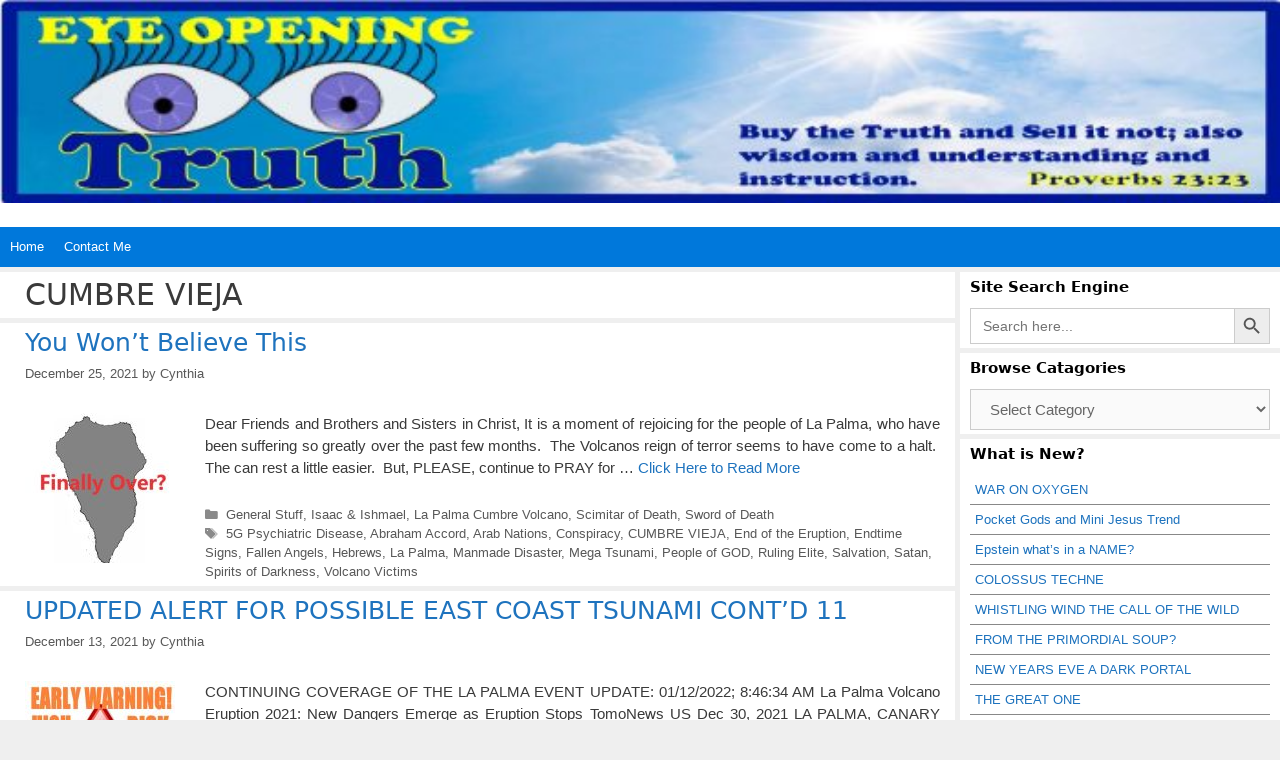

--- FILE ---
content_type: text/html; charset=UTF-8
request_url: https://www.eyeopeningtruth.com/tag/cumbre-vieja/
body_size: 89015
content:
<!DOCTYPE html>
<html lang="en-US">
<head>
	<meta charset="UTF-8">
	<title>CUMBRE VIEJA &#8211; Eye Opening Truth</title>
<meta name='robots' content='max-image-preview:large' />
<meta name="viewport" content="width=device-width, initial-scale=1"><link rel="alternate" type="application/rss+xml" title="Eye Opening Truth &raquo; Feed" href="https://www.eyeopeningtruth.com/feed/" />
<link rel="alternate" type="application/rss+xml" title="Eye Opening Truth &raquo; Comments Feed" href="https://www.eyeopeningtruth.com/comments/feed/" />
<script id="wpp-js" src="https://www.eyeopeningtruth.com/wp-content/plugins/wordpress-popular-posts/assets/js/wpp.min.js?ver=7.3.6" data-sampling="0" data-sampling-rate="100" data-api-url="https://www.eyeopeningtruth.com/wp-json/wordpress-popular-posts" data-post-id="0" data-token="832fc092ab" data-lang="0" data-debug="0"></script>
<link rel="alternate" type="application/rss+xml" title="Eye Opening Truth &raquo; CUMBRE VIEJA Tag Feed" href="https://www.eyeopeningtruth.com/tag/cumbre-vieja/feed/" />
<style id='wp-img-auto-sizes-contain-inline-css'>
img:is([sizes=auto i],[sizes^="auto," i]){contain-intrinsic-size:3000px 1500px}
/*# sourceURL=wp-img-auto-sizes-contain-inline-css */
</style>
<style id='wp-emoji-styles-inline-css'>

	img.wp-smiley, img.emoji {
		display: inline !important;
		border: none !important;
		box-shadow: none !important;
		height: 1em !important;
		width: 1em !important;
		margin: 0 0.07em !important;
		vertical-align: -0.1em !important;
		background: none !important;
		padding: 0 !important;
	}
/*# sourceURL=wp-emoji-styles-inline-css */
</style>
<style id='wp-block-library-inline-css'>
:root{--wp-block-synced-color:#7a00df;--wp-block-synced-color--rgb:122,0,223;--wp-bound-block-color:var(--wp-block-synced-color);--wp-editor-canvas-background:#ddd;--wp-admin-theme-color:#007cba;--wp-admin-theme-color--rgb:0,124,186;--wp-admin-theme-color-darker-10:#006ba1;--wp-admin-theme-color-darker-10--rgb:0,107,160.5;--wp-admin-theme-color-darker-20:#005a87;--wp-admin-theme-color-darker-20--rgb:0,90,135;--wp-admin-border-width-focus:2px}@media (min-resolution:192dpi){:root{--wp-admin-border-width-focus:1.5px}}.wp-element-button{cursor:pointer}:root .has-very-light-gray-background-color{background-color:#eee}:root .has-very-dark-gray-background-color{background-color:#313131}:root .has-very-light-gray-color{color:#eee}:root .has-very-dark-gray-color{color:#313131}:root .has-vivid-green-cyan-to-vivid-cyan-blue-gradient-background{background:linear-gradient(135deg,#00d084,#0693e3)}:root .has-purple-crush-gradient-background{background:linear-gradient(135deg,#34e2e4,#4721fb 50%,#ab1dfe)}:root .has-hazy-dawn-gradient-background{background:linear-gradient(135deg,#faaca8,#dad0ec)}:root .has-subdued-olive-gradient-background{background:linear-gradient(135deg,#fafae1,#67a671)}:root .has-atomic-cream-gradient-background{background:linear-gradient(135deg,#fdd79a,#004a59)}:root .has-nightshade-gradient-background{background:linear-gradient(135deg,#330968,#31cdcf)}:root .has-midnight-gradient-background{background:linear-gradient(135deg,#020381,#2874fc)}:root{--wp--preset--font-size--normal:16px;--wp--preset--font-size--huge:42px}.has-regular-font-size{font-size:1em}.has-larger-font-size{font-size:2.625em}.has-normal-font-size{font-size:var(--wp--preset--font-size--normal)}.has-huge-font-size{font-size:var(--wp--preset--font-size--huge)}.has-text-align-center{text-align:center}.has-text-align-left{text-align:left}.has-text-align-right{text-align:right}.has-fit-text{white-space:nowrap!important}#end-resizable-editor-section{display:none}.aligncenter{clear:both}.items-justified-left{justify-content:flex-start}.items-justified-center{justify-content:center}.items-justified-right{justify-content:flex-end}.items-justified-space-between{justify-content:space-between}.screen-reader-text{border:0;clip-path:inset(50%);height:1px;margin:-1px;overflow:hidden;padding:0;position:absolute;width:1px;word-wrap:normal!important}.screen-reader-text:focus{background-color:#ddd;clip-path:none;color:#444;display:block;font-size:1em;height:auto;left:5px;line-height:normal;padding:15px 23px 14px;text-decoration:none;top:5px;width:auto;z-index:100000}html :where(.has-border-color){border-style:solid}html :where([style*=border-top-color]){border-top-style:solid}html :where([style*=border-right-color]){border-right-style:solid}html :where([style*=border-bottom-color]){border-bottom-style:solid}html :where([style*=border-left-color]){border-left-style:solid}html :where([style*=border-width]){border-style:solid}html :where([style*=border-top-width]){border-top-style:solid}html :where([style*=border-right-width]){border-right-style:solid}html :where([style*=border-bottom-width]){border-bottom-style:solid}html :where([style*=border-left-width]){border-left-style:solid}html :where(img[class*=wp-image-]){height:auto;max-width:100%}:where(figure){margin:0 0 1em}html :where(.is-position-sticky){--wp-admin--admin-bar--position-offset:var(--wp-admin--admin-bar--height,0px)}@media screen and (max-width:600px){html :where(.is-position-sticky){--wp-admin--admin-bar--position-offset:0px}}

/*# sourceURL=wp-block-library-inline-css */
</style><style id='global-styles-inline-css'>
:root{--wp--preset--aspect-ratio--square: 1;--wp--preset--aspect-ratio--4-3: 4/3;--wp--preset--aspect-ratio--3-4: 3/4;--wp--preset--aspect-ratio--3-2: 3/2;--wp--preset--aspect-ratio--2-3: 2/3;--wp--preset--aspect-ratio--16-9: 16/9;--wp--preset--aspect-ratio--9-16: 9/16;--wp--preset--color--black: #000000;--wp--preset--color--cyan-bluish-gray: #abb8c3;--wp--preset--color--white: #ffffff;--wp--preset--color--pale-pink: #f78da7;--wp--preset--color--vivid-red: #cf2e2e;--wp--preset--color--luminous-vivid-orange: #ff6900;--wp--preset--color--luminous-vivid-amber: #fcb900;--wp--preset--color--light-green-cyan: #7bdcb5;--wp--preset--color--vivid-green-cyan: #00d084;--wp--preset--color--pale-cyan-blue: #8ed1fc;--wp--preset--color--vivid-cyan-blue: #0693e3;--wp--preset--color--vivid-purple: #9b51e0;--wp--preset--color--contrast: var(--contrast);--wp--preset--color--contrast-2: var(--contrast-2);--wp--preset--color--contrast-3: var(--contrast-3);--wp--preset--color--base: var(--base);--wp--preset--color--base-2: var(--base-2);--wp--preset--color--base-3: var(--base-3);--wp--preset--color--accent: var(--accent);--wp--preset--gradient--vivid-cyan-blue-to-vivid-purple: linear-gradient(135deg,rgb(6,147,227) 0%,rgb(155,81,224) 100%);--wp--preset--gradient--light-green-cyan-to-vivid-green-cyan: linear-gradient(135deg,rgb(122,220,180) 0%,rgb(0,208,130) 100%);--wp--preset--gradient--luminous-vivid-amber-to-luminous-vivid-orange: linear-gradient(135deg,rgb(252,185,0) 0%,rgb(255,105,0) 100%);--wp--preset--gradient--luminous-vivid-orange-to-vivid-red: linear-gradient(135deg,rgb(255,105,0) 0%,rgb(207,46,46) 100%);--wp--preset--gradient--very-light-gray-to-cyan-bluish-gray: linear-gradient(135deg,rgb(238,238,238) 0%,rgb(169,184,195) 100%);--wp--preset--gradient--cool-to-warm-spectrum: linear-gradient(135deg,rgb(74,234,220) 0%,rgb(151,120,209) 20%,rgb(207,42,186) 40%,rgb(238,44,130) 60%,rgb(251,105,98) 80%,rgb(254,248,76) 100%);--wp--preset--gradient--blush-light-purple: linear-gradient(135deg,rgb(255,206,236) 0%,rgb(152,150,240) 100%);--wp--preset--gradient--blush-bordeaux: linear-gradient(135deg,rgb(254,205,165) 0%,rgb(254,45,45) 50%,rgb(107,0,62) 100%);--wp--preset--gradient--luminous-dusk: linear-gradient(135deg,rgb(255,203,112) 0%,rgb(199,81,192) 50%,rgb(65,88,208) 100%);--wp--preset--gradient--pale-ocean: linear-gradient(135deg,rgb(255,245,203) 0%,rgb(182,227,212) 50%,rgb(51,167,181) 100%);--wp--preset--gradient--electric-grass: linear-gradient(135deg,rgb(202,248,128) 0%,rgb(113,206,126) 100%);--wp--preset--gradient--midnight: linear-gradient(135deg,rgb(2,3,129) 0%,rgb(40,116,252) 100%);--wp--preset--font-size--small: 13px;--wp--preset--font-size--medium: 20px;--wp--preset--font-size--large: 36px;--wp--preset--font-size--x-large: 42px;--wp--preset--spacing--20: 0.44rem;--wp--preset--spacing--30: 0.67rem;--wp--preset--spacing--40: 1rem;--wp--preset--spacing--50: 1.5rem;--wp--preset--spacing--60: 2.25rem;--wp--preset--spacing--70: 3.38rem;--wp--preset--spacing--80: 5.06rem;--wp--preset--shadow--natural: 6px 6px 9px rgba(0, 0, 0, 0.2);--wp--preset--shadow--deep: 12px 12px 50px rgba(0, 0, 0, 0.4);--wp--preset--shadow--sharp: 6px 6px 0px rgba(0, 0, 0, 0.2);--wp--preset--shadow--outlined: 6px 6px 0px -3px rgb(255, 255, 255), 6px 6px rgb(0, 0, 0);--wp--preset--shadow--crisp: 6px 6px 0px rgb(0, 0, 0);}:where(.is-layout-flex){gap: 0.5em;}:where(.is-layout-grid){gap: 0.5em;}body .is-layout-flex{display: flex;}.is-layout-flex{flex-wrap: wrap;align-items: center;}.is-layout-flex > :is(*, div){margin: 0;}body .is-layout-grid{display: grid;}.is-layout-grid > :is(*, div){margin: 0;}:where(.wp-block-columns.is-layout-flex){gap: 2em;}:where(.wp-block-columns.is-layout-grid){gap: 2em;}:where(.wp-block-post-template.is-layout-flex){gap: 1.25em;}:where(.wp-block-post-template.is-layout-grid){gap: 1.25em;}.has-black-color{color: var(--wp--preset--color--black) !important;}.has-cyan-bluish-gray-color{color: var(--wp--preset--color--cyan-bluish-gray) !important;}.has-white-color{color: var(--wp--preset--color--white) !important;}.has-pale-pink-color{color: var(--wp--preset--color--pale-pink) !important;}.has-vivid-red-color{color: var(--wp--preset--color--vivid-red) !important;}.has-luminous-vivid-orange-color{color: var(--wp--preset--color--luminous-vivid-orange) !important;}.has-luminous-vivid-amber-color{color: var(--wp--preset--color--luminous-vivid-amber) !important;}.has-light-green-cyan-color{color: var(--wp--preset--color--light-green-cyan) !important;}.has-vivid-green-cyan-color{color: var(--wp--preset--color--vivid-green-cyan) !important;}.has-pale-cyan-blue-color{color: var(--wp--preset--color--pale-cyan-blue) !important;}.has-vivid-cyan-blue-color{color: var(--wp--preset--color--vivid-cyan-blue) !important;}.has-vivid-purple-color{color: var(--wp--preset--color--vivid-purple) !important;}.has-black-background-color{background-color: var(--wp--preset--color--black) !important;}.has-cyan-bluish-gray-background-color{background-color: var(--wp--preset--color--cyan-bluish-gray) !important;}.has-white-background-color{background-color: var(--wp--preset--color--white) !important;}.has-pale-pink-background-color{background-color: var(--wp--preset--color--pale-pink) !important;}.has-vivid-red-background-color{background-color: var(--wp--preset--color--vivid-red) !important;}.has-luminous-vivid-orange-background-color{background-color: var(--wp--preset--color--luminous-vivid-orange) !important;}.has-luminous-vivid-amber-background-color{background-color: var(--wp--preset--color--luminous-vivid-amber) !important;}.has-light-green-cyan-background-color{background-color: var(--wp--preset--color--light-green-cyan) !important;}.has-vivid-green-cyan-background-color{background-color: var(--wp--preset--color--vivid-green-cyan) !important;}.has-pale-cyan-blue-background-color{background-color: var(--wp--preset--color--pale-cyan-blue) !important;}.has-vivid-cyan-blue-background-color{background-color: var(--wp--preset--color--vivid-cyan-blue) !important;}.has-vivid-purple-background-color{background-color: var(--wp--preset--color--vivid-purple) !important;}.has-black-border-color{border-color: var(--wp--preset--color--black) !important;}.has-cyan-bluish-gray-border-color{border-color: var(--wp--preset--color--cyan-bluish-gray) !important;}.has-white-border-color{border-color: var(--wp--preset--color--white) !important;}.has-pale-pink-border-color{border-color: var(--wp--preset--color--pale-pink) !important;}.has-vivid-red-border-color{border-color: var(--wp--preset--color--vivid-red) !important;}.has-luminous-vivid-orange-border-color{border-color: var(--wp--preset--color--luminous-vivid-orange) !important;}.has-luminous-vivid-amber-border-color{border-color: var(--wp--preset--color--luminous-vivid-amber) !important;}.has-light-green-cyan-border-color{border-color: var(--wp--preset--color--light-green-cyan) !important;}.has-vivid-green-cyan-border-color{border-color: var(--wp--preset--color--vivid-green-cyan) !important;}.has-pale-cyan-blue-border-color{border-color: var(--wp--preset--color--pale-cyan-blue) !important;}.has-vivid-cyan-blue-border-color{border-color: var(--wp--preset--color--vivid-cyan-blue) !important;}.has-vivid-purple-border-color{border-color: var(--wp--preset--color--vivid-purple) !important;}.has-vivid-cyan-blue-to-vivid-purple-gradient-background{background: var(--wp--preset--gradient--vivid-cyan-blue-to-vivid-purple) !important;}.has-light-green-cyan-to-vivid-green-cyan-gradient-background{background: var(--wp--preset--gradient--light-green-cyan-to-vivid-green-cyan) !important;}.has-luminous-vivid-amber-to-luminous-vivid-orange-gradient-background{background: var(--wp--preset--gradient--luminous-vivid-amber-to-luminous-vivid-orange) !important;}.has-luminous-vivid-orange-to-vivid-red-gradient-background{background: var(--wp--preset--gradient--luminous-vivid-orange-to-vivid-red) !important;}.has-very-light-gray-to-cyan-bluish-gray-gradient-background{background: var(--wp--preset--gradient--very-light-gray-to-cyan-bluish-gray) !important;}.has-cool-to-warm-spectrum-gradient-background{background: var(--wp--preset--gradient--cool-to-warm-spectrum) !important;}.has-blush-light-purple-gradient-background{background: var(--wp--preset--gradient--blush-light-purple) !important;}.has-blush-bordeaux-gradient-background{background: var(--wp--preset--gradient--blush-bordeaux) !important;}.has-luminous-dusk-gradient-background{background: var(--wp--preset--gradient--luminous-dusk) !important;}.has-pale-ocean-gradient-background{background: var(--wp--preset--gradient--pale-ocean) !important;}.has-electric-grass-gradient-background{background: var(--wp--preset--gradient--electric-grass) !important;}.has-midnight-gradient-background{background: var(--wp--preset--gradient--midnight) !important;}.has-small-font-size{font-size: var(--wp--preset--font-size--small) !important;}.has-medium-font-size{font-size: var(--wp--preset--font-size--medium) !important;}.has-large-font-size{font-size: var(--wp--preset--font-size--large) !important;}.has-x-large-font-size{font-size: var(--wp--preset--font-size--x-large) !important;}
/*# sourceURL=global-styles-inline-css */
</style>

<style id='classic-theme-styles-inline-css'>
/*! This file is auto-generated */
.wp-block-button__link{color:#fff;background-color:#32373c;border-radius:9999px;box-shadow:none;text-decoration:none;padding:calc(.667em + 2px) calc(1.333em + 2px);font-size:1.125em}.wp-block-file__button{background:#32373c;color:#fff;text-decoration:none}
/*# sourceURL=/wp-includes/css/classic-themes.min.css */
</style>
<link rel='stylesheet' id='ivory-search-styles-css' href='https://www.eyeopeningtruth.com/wp-content/plugins/add-search-to-menu/public/css/ivory-search.min.css?ver=5.5.13' media='all' />
<link rel='stylesheet' id='wordpress-popular-posts-css-css' href='https://www.eyeopeningtruth.com/wp-content/plugins/wordpress-popular-posts/assets/css/wpp.css?ver=7.3.6' media='all' />
<link rel='stylesheet' id='generate-style-grid-css' href='https://www.eyeopeningtruth.com/wp-content/themes/generatepress/assets/css/unsemantic-grid.min.css?ver=3.6.1' media='all' />
<link rel='stylesheet' id='generate-style-css' href='https://www.eyeopeningtruth.com/wp-content/themes/generatepress/assets/css/style.min.css?ver=3.6.1' media='all' />
<style id='generate-style-inline-css'>
.resize-featured-image .post-image img {width: 150px;height: 150px;-o-object-fit: cover;object-fit: cover;}
body{background-color:#efefef;color:#3a3a3a;}a{color:#1e73be;}a:hover, a:focus, a:active{color:#000000;}body .grid-container{max-width:2000px;}.wp-block-group__inner-container{max-width:2000px;margin-left:auto;margin-right:auto;}.site-header .header-image{width:90px;}.generate-back-to-top{font-size:20px;border-radius:3px;position:fixed;bottom:30px;right:30px;line-height:40px;width:40px;text-align:center;z-index:10;transition:opacity 300ms ease-in-out;opacity:0.1;transform:translateY(1000px);}.generate-back-to-top__show{opacity:1;transform:translateY(0);}:root{--contrast:#222222;--contrast-2:#575760;--contrast-3:#b2b2be;--base:#f0f0f0;--base-2:#f7f8f9;--base-3:#ffffff;--accent:#1e73be;}:root .has-contrast-color{color:var(--contrast);}:root .has-contrast-background-color{background-color:var(--contrast);}:root .has-contrast-2-color{color:var(--contrast-2);}:root .has-contrast-2-background-color{background-color:var(--contrast-2);}:root .has-contrast-3-color{color:var(--contrast-3);}:root .has-contrast-3-background-color{background-color:var(--contrast-3);}:root .has-base-color{color:var(--base);}:root .has-base-background-color{background-color:var(--base);}:root .has-base-2-color{color:var(--base-2);}:root .has-base-2-background-color{background-color:var(--base-2);}:root .has-base-3-color{color:var(--base-3);}:root .has-base-3-background-color{background-color:var(--base-3);}:root .has-accent-color{color:var(--accent);}:root .has-accent-background-color{background-color:var(--accent);}body, button, input, select, textarea{font-family:Helvetica;font-size:15px;}body{line-height:1.5;}.entry-content > [class*="wp-block-"]:not(:last-child):not(.wp-block-heading){margin-bottom:1.5em;}.main-title{font-size:45px;}.main-navigation a, .menu-toggle{font-size:13px;}.main-navigation .main-nav ul ul li a{font-size:12px;}.widget-title{font-family:-apple-system, system-ui, BlinkMacSystemFont, "Segoe UI", Helvetica, Arial, sans-serif, "Apple Color Emoji", "Segoe UI Emoji", "Segoe UI Symbol";font-weight:bold;font-size:15px;margin-bottom:10px;}.sidebar .widget, .footer-widgets .widget{font-size:13px;}h1{font-family:-apple-system, system-ui, BlinkMacSystemFont, "Segoe UI", Helvetica, Arial, sans-serif, "Apple Color Emoji", "Segoe UI Emoji", "Segoe UI Symbol";font-weight:300;font-size:30px;}h2{font-family:-apple-system, system-ui, BlinkMacSystemFont, "Segoe UI", Helvetica, Arial, sans-serif, "Apple Color Emoji", "Segoe UI Emoji", "Segoe UI Symbol";font-weight:300;font-size:25px;}h3{font-family:-apple-system, system-ui, BlinkMacSystemFont, "Segoe UI", Helvetica, Arial, sans-serif, "Apple Color Emoji", "Segoe UI Emoji", "Segoe UI Symbol";font-size:20px;}h4{font-family:-apple-system, system-ui, BlinkMacSystemFont, "Segoe UI", Helvetica, Arial, sans-serif, "Apple Color Emoji", "Segoe UI Emoji", "Segoe UI Symbol";font-size:18px;line-height:1.2em;}h5{font-family:-apple-system, system-ui, BlinkMacSystemFont, "Segoe UI", Helvetica, Arial, sans-serif, "Apple Color Emoji", "Segoe UI Emoji", "Segoe UI Symbol";font-size:16px;line-height:1.2em;}h6{font-family:-apple-system, system-ui, BlinkMacSystemFont, "Segoe UI", Helvetica, Arial, sans-serif, "Apple Color Emoji", "Segoe UI Emoji", "Segoe UI Symbol";font-size:14px;line-height:1.2em;}.site-info{font-size:12px;}@media (max-width:768px){.main-title{font-size:30px;}h1{font-size:30px;}h2{font-size:25px;}}.top-bar{background-color:#f7f7f7;color:#ffffff;}.top-bar a{color:#ffffff;}.top-bar a:hover{color:#303030;}.site-header{background-color:#ffffff;color:#3a3a3a;}.site-header a{color:#3a3a3a;}.main-title a,.main-title a:hover{color:#222222;}.site-description{color:#757575;}.main-navigation,.main-navigation ul ul{background-color:#0078db;}.main-navigation .main-nav ul li a, .main-navigation .menu-toggle, .main-navigation .menu-bar-items{color:#ffffff;}.main-navigation .main-nav ul li:not([class*="current-menu-"]):hover > a, .main-navigation .main-nav ul li:not([class*="current-menu-"]):focus > a, .main-navigation .main-nav ul li.sfHover:not([class*="current-menu-"]) > a, .main-navigation .menu-bar-item:hover > a, .main-navigation .menu-bar-item.sfHover > a{color:#ffffff;background-color:#3096db;}button.menu-toggle:hover,button.menu-toggle:focus,.main-navigation .mobile-bar-items a,.main-navigation .mobile-bar-items a:hover,.main-navigation .mobile-bar-items a:focus{color:#ffffff;}.main-navigation .main-nav ul li[class*="current-menu-"] > a{color:#ffffff;background-color:#0078db;}.navigation-search input[type="search"],.navigation-search input[type="search"]:active, .navigation-search input[type="search"]:focus, .main-navigation .main-nav ul li.search-item.active > a, .main-navigation .menu-bar-items .search-item.active > a{color:#ffffff;background-color:#3096db;}.main-navigation ul ul{background-color:#3498db;}.main-navigation .main-nav ul ul li a{color:#ffffff;}.main-navigation .main-nav ul ul li:not([class*="current-menu-"]):hover > a,.main-navigation .main-nav ul ul li:not([class*="current-menu-"]):focus > a, .main-navigation .main-nav ul ul li.sfHover:not([class*="current-menu-"]) > a{color:#ffffff;background-color:#48a0db;}.main-navigation .main-nav ul ul li[class*="current-menu-"] > a{color:#ffffff;background-color:#4f4f4f;}.separate-containers .inside-article, .separate-containers .comments-area, .separate-containers .page-header, .one-container .container, .separate-containers .paging-navigation, .inside-page-header{background-color:#ffffff;}.entry-meta{color:#595959;}.entry-meta a{color:#595959;}.entry-meta a:hover{color:#1e73be;}.sidebar .widget{background-color:#ffffff;}.sidebar .widget .widget-title{color:#000000;}.footer-widgets{background-color:#ffffff;}.footer-widgets .widget-title{color:#000000;}.site-info{color:#2d2d2d;background-color:#ffffff;}.site-info a{color:#1e73be;}.site-info a:hover{color:#872204;}.footer-bar .widget_nav_menu .current-menu-item a{color:#872204;}input[type="text"],input[type="email"],input[type="url"],input[type="password"],input[type="search"],input[type="tel"],input[type="number"],textarea,select{color:#666666;background-color:#fafafa;border-color:#cccccc;}input[type="text"]:focus,input[type="email"]:focus,input[type="url"]:focus,input[type="password"]:focus,input[type="search"]:focus,input[type="tel"]:focus,input[type="number"]:focus,textarea:focus,select:focus{color:#666666;background-color:#ffffff;border-color:#bfbfbf;}button,html input[type="button"],input[type="reset"],input[type="submit"],a.button,a.wp-block-button__link:not(.has-background){color:#ffffff;background-color:#666666;}button:hover,html input[type="button"]:hover,input[type="reset"]:hover,input[type="submit"]:hover,a.button:hover,button:focus,html input[type="button"]:focus,input[type="reset"]:focus,input[type="submit"]:focus,a.button:focus,a.wp-block-button__link:not(.has-background):active,a.wp-block-button__link:not(.has-background):focus,a.wp-block-button__link:not(.has-background):hover{color:#ffffff;background-color:#3f3f3f;}a.generate-back-to-top{background-color:rgba( 0,0,0,0.4 );color:#ffffff;}a.generate-back-to-top:hover,a.generate-back-to-top:focus{background-color:rgba( 0,0,0,0.6 );color:#ffffff;}:root{--gp-search-modal-bg-color:var(--base-3);--gp-search-modal-text-color:var(--contrast);--gp-search-modal-overlay-bg-color:rgba(0,0,0,0.2);}@media (max-width: 768px){.main-navigation .menu-bar-item:hover > a, .main-navigation .menu-bar-item.sfHover > a{background:none;color:#ffffff;}}.inside-top-bar{padding:0px 10px 0px 10px;}.inside-header{padding:142px 40px 85px 40px;}.separate-containers .inside-article, .separate-containers .comments-area, .separate-containers .page-header, .separate-containers .paging-navigation, .one-container .site-content, .inside-page-header{padding:5px 15px 5px 25px;}.site-main .wp-block-group__inner-container{padding:5px 15px 5px 25px;}.entry-content .alignwide, body:not(.no-sidebar) .entry-content .alignfull{margin-left:-25px;width:calc(100% + 40px);max-width:calc(100% + 40px);}.one-container.right-sidebar .site-main,.one-container.both-right .site-main{margin-right:15px;}.one-container.left-sidebar .site-main,.one-container.both-left .site-main{margin-left:25px;}.one-container.both-sidebars .site-main{margin:0px 15px 0px 25px;}.separate-containers .widget, .separate-containers .site-main > *, .separate-containers .page-header, .widget-area .main-navigation{margin-bottom:5px;}.separate-containers .site-main{margin:5px;}.both-right.separate-containers .inside-left-sidebar{margin-right:2px;}.both-right.separate-containers .inside-right-sidebar{margin-left:2px;}.both-left.separate-containers .inside-left-sidebar{margin-right:2px;}.both-left.separate-containers .inside-right-sidebar{margin-left:2px;}.separate-containers .page-header-image, .separate-containers .page-header-contained, .separate-containers .page-header-image-single, .separate-containers .page-header-content-single{margin-top:5px;}.separate-containers .inside-right-sidebar, .separate-containers .inside-left-sidebar{margin-top:5px;margin-bottom:5px;}.main-navigation .main-nav ul li a,.menu-toggle,.main-navigation .mobile-bar-items a{padding-left:10px;padding-right:10px;line-height:40px;}.main-navigation .main-nav ul ul li a{padding:10px;}.navigation-search input[type="search"]{height:40px;}.rtl .menu-item-has-children .dropdown-menu-toggle{padding-left:10px;}.menu-item-has-children .dropdown-menu-toggle{padding-right:10px;}.rtl .main-navigation .main-nav ul li.menu-item-has-children > a{padding-right:10px;}.widget-area .widget{padding:4px 10px 4px 10px;}.footer-widgets{padding:4px 10px 4px 10px;}.site-info{padding:4px 10px 20px 10px;}@media (max-width:768px){.separate-containers .inside-article, .separate-containers .comments-area, .separate-containers .page-header, .separate-containers .paging-navigation, .one-container .site-content, .inside-page-header{padding:5px 10px 5px 10px;}.site-main .wp-block-group__inner-container{padding:5px 10px 5px 10px;}.site-info{padding-right:10px;padding-left:10px;}.entry-content .alignwide, body:not(.no-sidebar) .entry-content .alignfull{margin-left:-10px;width:calc(100% + 20px);max-width:calc(100% + 20px);}}/* End cached CSS */@media (max-width: 768px){.main-navigation .menu-toggle,.main-navigation .mobile-bar-items,.sidebar-nav-mobile:not(#sticky-placeholder){display:block;}.main-navigation ul,.gen-sidebar-nav{display:none;}[class*="nav-float-"] .site-header .inside-header > *{float:none;clear:both;}}
.site-header{background-image:url('https://www.eyeopeningtruth.com/wp-content/uploads/2019/10/EYEOPENING-TRUTH-BANNER-V2.jpg');background-repeat:no-repeat;background-size:100% auto;}
.main-navigation .main-nav ul li a,.menu-toggle,.main-navigation .mobile-bar-items a{transition: line-height 300ms ease}.main-navigation.toggled .main-nav > ul{background-color: #0078db}
.navigation-branding .main-title{font-weight:bold;text-transform:none;font-size:45px;}@media (max-width: 768px){.navigation-branding .main-title{font-size:30px;}}
@media (max-width: 1024px),(min-width:1025px){.main-navigation.sticky-navigation-transition .main-nav > ul > li > a,.sticky-navigation-transition .menu-toggle,.main-navigation.sticky-navigation-transition .mobile-bar-items a, .sticky-navigation-transition .navigation-branding .main-title{line-height:20px;}.main-navigation.sticky-navigation-transition .site-logo img, .main-navigation.sticky-navigation-transition .navigation-search input[type="search"], .main-navigation.sticky-navigation-transition .navigation-branding img{height:20px;}}
/*# sourceURL=generate-style-inline-css */
</style>
<link rel='stylesheet' id='generate-mobile-style-css' href='https://www.eyeopeningtruth.com/wp-content/themes/generatepress/assets/css/mobile.min.css?ver=3.6.1' media='all' />
<link rel='stylesheet' id='generate-font-icons-css' href='https://www.eyeopeningtruth.com/wp-content/themes/generatepress/assets/css/components/font-icons.min.css?ver=3.6.1' media='all' />
<link rel='stylesheet' id='generate-blog-images-css' href='https://www.eyeopeningtruth.com/wp-content/plugins/gp-premium/blog/functions/css/featured-images.min.css?ver=2.5.1' media='all' />
<link rel='stylesheet' id='generate-sticky-css' href='https://www.eyeopeningtruth.com/wp-content/plugins/gp-premium/menu-plus/functions/css/sticky.min.css?ver=2.5.1' media='all' />
<link rel='stylesheet' id='generate-navigation-branding-css' href='https://www.eyeopeningtruth.com/wp-content/plugins/gp-premium/menu-plus/functions/css/navigation-branding.min.css?ver=2.5.1' media='all' />
<style id='generate-navigation-branding-inline-css'>
@media (max-width: 768px){.site-header, #site-navigation, #sticky-navigation{display:none !important;opacity:0.0;}#mobile-header{display:block !important;width:100% !important;}#mobile-header .main-nav > ul{display:none;}#mobile-header.toggled .main-nav > ul, #mobile-header .menu-toggle, #mobile-header .mobile-bar-items{display:block;}#mobile-header .main-nav{-ms-flex:0 0 100%;flex:0 0 100%;-webkit-box-ordinal-group:5;-ms-flex-order:4;order:4;}}.navigation-branding img, .site-logo.mobile-header-logo img{height:40px;width:auto;}.navigation-branding .main-title{line-height:40px;}@media (max-width: 2010px){#site-navigation .navigation-branding, #sticky-navigation .navigation-branding{margin-left:10px;}}@media (max-width: 768px){.main-navigation:not(.slideout-navigation) .main-nav{-ms-flex:0 0 100%;flex:0 0 100%;}.main-navigation:not(.slideout-navigation) .inside-navigation{-ms-flex-wrap:wrap;flex-wrap:wrap;display:-webkit-box;display:-ms-flexbox;display:flex;}.nav-aligned-center .navigation-branding, .nav-aligned-left .navigation-branding{margin-right:auto;}.nav-aligned-center  .main-navigation.has-branding:not(.slideout-navigation) .inside-navigation .main-nav,.nav-aligned-center  .main-navigation.has-sticky-branding.navigation-stick .inside-navigation .main-nav,.nav-aligned-left  .main-navigation.has-branding:not(.slideout-navigation) .inside-navigation .main-nav,.nav-aligned-left  .main-navigation.has-sticky-branding.navigation-stick .inside-navigation .main-nav{margin-right:0px;}}
/*# sourceURL=generate-navigation-branding-inline-css */
</style>
<script src="https://www.eyeopeningtruth.com/wp-includes/js/jquery/jquery.min.js?ver=3.7.1" id="jquery-core-js"></script>
<script src="https://www.eyeopeningtruth.com/wp-includes/js/jquery/jquery-migrate.min.js?ver=3.4.1" id="jquery-migrate-js"></script>
<link rel="https://api.w.org/" href="https://www.eyeopeningtruth.com/wp-json/" /><link rel="alternate" title="JSON" type="application/json" href="https://www.eyeopeningtruth.com/wp-json/wp/v2/tags/13449" /><link rel="EditURI" type="application/rsd+xml" title="RSD" href="https://www.eyeopeningtruth.com/xmlrpc.php?rsd" />
<meta name="generator" content="WordPress 6.9" />
            <style id="wpp-loading-animation-styles">@-webkit-keyframes bgslide{from{background-position-x:0}to{background-position-x:-200%}}@keyframes bgslide{from{background-position-x:0}to{background-position-x:-200%}}.wpp-widget-block-placeholder,.wpp-shortcode-placeholder{margin:0 auto;width:60px;height:3px;background:#dd3737;background:linear-gradient(90deg,#dd3737 0%,#571313 10%,#dd3737 100%);background-size:200% auto;border-radius:3px;-webkit-animation:bgslide 1s infinite linear;animation:bgslide 1s infinite linear}</style>
            <noscript><style>.lazyload[data-src]{display:none !important;}</style></noscript><style>.lazyload{background-image:none !important;}.lazyload:before{background-image:none !important;}</style><link rel="icon" href="https://www.eyeopeningtruth.com/wp-content/uploads/2018/06/cropped-eyes-1-150x150.jpg" sizes="32x32" />
<link rel="icon" href="https://www.eyeopeningtruth.com/wp-content/uploads/2018/06/cropped-eyes-1-300x300.jpg" sizes="192x192" />
<link rel="apple-touch-icon" href="https://www.eyeopeningtruth.com/wp-content/uploads/2018/06/cropped-eyes-1-300x300.jpg" />
<meta name="msapplication-TileImage" content="https://www.eyeopeningtruth.com/wp-content/uploads/2018/06/cropped-eyes-1-300x300.jpg" />
		<style id="wp-custom-css">
			/****** Sidebar Titles *****/

#content aside ul li {border-bottom: 1px solid #888; padding: 5px;}



/*****  Block Quote control *****/

blockquote { font-family: Helvetica; font-size: 12pt; padding-left: 30px; }





/****  Justify Text ****/

.entry-content, .entry-summary { text-align: justify; }		</style>
		</head>

<body class="archive tag tag-cumbre-vieja tag-13449 wp-embed-responsive wp-theme-generatepress post-image-below-header post-image-aligned-left sticky-menu-fade sticky-enabled both-sticky-menu mobile-header mobile-header-logo generatepress right-sidebar nav-below-header separate-containers fluid-header active-footer-widgets-0 nav-aligned-left header-aligned-left dropdown-hover" itemtype="https://schema.org/Blog" itemscope>
	<a class="screen-reader-text skip-link" href="#content" title="Skip to content">Skip to content</a>		<header class="site-header" id="masthead" aria-label="Site"  itemtype="https://schema.org/WPHeader" itemscope>
			<div class="inside-header">
							</div>
		</header>
				<nav id="mobile-header" itemtype="https://schema.org/SiteNavigationElement" itemscope class="main-navigation mobile-header-navigation has-branding">
			<div class="inside-navigation grid-container grid-parent">
				<div class="site-logo mobile-header-logo">
						<a href="https://www.eyeopeningtruth.com/" title="Eye Opening Truth" rel="home">
							<img src="[data-uri]" alt="Eye Opening Truth" class="is-logo-image lazyload" width="" height="" data-src="http://www.eyeopeningtruth.com/wp-content/uploads/2018/06/Cynthia-logo3.jpg" decoding="async" /><noscript><img src="http://www.eyeopeningtruth.com/wp-content/uploads/2018/06/Cynthia-logo3.jpg" alt="Eye Opening Truth" class="is-logo-image" width="" height="" data-eio="l" /></noscript>
						</a>
					</div>					<button class="menu-toggle" aria-controls="mobile-menu" aria-expanded="false">
						<span class="mobile-menu">Menu</span>					</button>
					<div id="mobile-menu" class="main-nav"><ul id="menu-main" class=" menu sf-menu"><li id="menu-item-4624" class="menu-item menu-item-type-custom menu-item-object-custom menu-item-home menu-item-4624"><a href="http://www.eyeopeningtruth.com">Home</a></li>
<li id="menu-item-8245" class="menu-item menu-item-type-custom menu-item-object-custom menu-item-8245"><a href="mailto:heavenlysymphony@gmail.com">Contact Me</a></li>
</ul></div>			</div><!-- .inside-navigation -->
		</nav><!-- #site-navigation -->
				<nav class="main-navigation sub-menu-right" id="site-navigation" aria-label="Primary"  itemtype="https://schema.org/SiteNavigationElement" itemscope>
			<div class="inside-navigation grid-container grid-parent">
								<button class="menu-toggle" aria-controls="primary-menu" aria-expanded="false">
					<span class="mobile-menu">Menu</span>				</button>
				<div id="primary-menu" class="main-nav"><ul id="menu-main-1" class=" menu sf-menu"><li class="menu-item menu-item-type-custom menu-item-object-custom menu-item-home menu-item-4624"><a href="http://www.eyeopeningtruth.com">Home</a></li>
<li class="menu-item menu-item-type-custom menu-item-object-custom menu-item-8245"><a href="mailto:heavenlysymphony@gmail.com">Contact Me</a></li>
</ul></div>			</div>
		</nav>
		
	<div class="site grid-container container hfeed grid-parent" id="page">
				<div class="site-content" id="content">
			
	<div class="content-area grid-parent mobile-grid-100 grid-75 tablet-grid-75" id="primary">
		<main class="site-main" id="main">
					<header class="page-header" aria-label="Page">
			
			<h1 class="page-title">
				CUMBRE VIEJA			</h1>

					</header>
		<article id="post-42314" class="post-42314 post type-post status-publish format-standard has-post-thumbnail hentry category-general-stuff category-isaac-ishmael category-la-palma-cumbre-volcano category-scimitar-of-death category-sword-of-death tag-5g-psychiatric-disease tag-abraham-accord tag-arab-nations tag-conspiracy tag-cumbre-vieja tag-end-of-the-eruption tag-endtime-signs tag-fallen-angels tag-hebrews tag-la-palma tag-manmade-disaster tag-mega-tsunami tag-people-of-god tag-ruling-elite tag-salvation tag-satan tag-spirits-of-darkness tag-volcano-victims" itemtype="https://schema.org/CreativeWork" itemscope>
	<div class="inside-article">
					<header class="entry-header">
				<h2 class="entry-title" itemprop="headline"><a href="https://www.eyeopeningtruth.com/you-wont-believe-this/" rel="bookmark">You Won&#8217;t Believe This</a></h2>		<div class="entry-meta">
			<span class="posted-on"><time class="updated" datetime="2025-10-29T20:26:42-05:00" itemprop="dateModified">October 29, 2025</time><time class="entry-date published" datetime="2021-12-25T12:50:53-05:00" itemprop="datePublished">December 25, 2021</time></span> <span class="byline">by <span class="author vcard" itemprop="author" itemtype="https://schema.org/Person" itemscope><a class="url fn n" href="https://www.eyeopeningtruth.com/author/cynthia/" title="View all posts by Cynthia" rel="author" itemprop="url"><span class="author-name" itemprop="name">Cynthia</span></a></span></span> 		</div>
					</header>
			<div class="post-image">
						
						<a href="https://www.eyeopeningtruth.com/you-wont-believe-this/">
							<img width="150" height="150" src="[data-uri]" class="attachment-150x150x1 size-150x150x1 wp-post-image lazyload" alt="" itemprop="image" decoding="async" data-src="https://www.eyeopeningtruth.com/wp-content/uploads/2021/12/La-Palma-Finally-Over-thumbnail-150x150.jpg" data-eio-rwidth="150" data-eio-rheight="150" /><noscript><img width="150" height="150" src="https://www.eyeopeningtruth.com/wp-content/uploads/2021/12/La-Palma-Finally-Over-thumbnail-150x150.jpg" class="attachment-150x150x1 size-150x150x1 wp-post-image" alt="" itemprop="image" decoding="async" data-eio="l" /></noscript>
						</a>
					</div>
			<div class="entry-summary" itemprop="text">
				<p>Dear Friends and Brothers and Sisters in Christ, It is a moment of rejoicing for the people of La Palma, who have been suffering so greatly over the past few months.  The Volcanos reign of terror seems to have come to a halt.  The can rest a little easier.  But, PLEASE, continue to PRAY for &#8230; <a title="You Won&#8217;t Believe This" class="read-more" href="https://www.eyeopeningtruth.com/you-wont-believe-this/" aria-label="Read more about You Won&#8217;t Believe This">Click Here to Read More</a></p>
			</div>

				<footer class="entry-meta" aria-label="Entry meta">
			<span class="cat-links"><span class="screen-reader-text">Categories </span><a href="https://www.eyeopeningtruth.com/category/general-stuff/" rel="category tag">General Stuff</a>, <a href="https://www.eyeopeningtruth.com/category/isaac-ishmael/" rel="category tag">Isaac &amp; Ishmael</a>, <a href="https://www.eyeopeningtruth.com/category/la-palma-cumbre-volcano/" rel="category tag">La Palma Cumbre Volcano</a>, <a href="https://www.eyeopeningtruth.com/category/scimitar-of-death/" rel="category tag">Scimitar of Death</a>, <a href="https://www.eyeopeningtruth.com/category/sword-of-death/" rel="category tag">Sword of Death</a></span> <span class="tags-links"><span class="screen-reader-text">Tags </span><a href="https://www.eyeopeningtruth.com/tag/5g-psychiatric-disease/" rel="tag">5G Psychiatric Disease</a>, <a href="https://www.eyeopeningtruth.com/tag/abraham-accord/" rel="tag">Abraham Accord</a>, <a href="https://www.eyeopeningtruth.com/tag/arab-nations/" rel="tag">Arab Nations</a>, <a href="https://www.eyeopeningtruth.com/tag/conspiracy/" rel="tag">Conspiracy</a>, <a href="https://www.eyeopeningtruth.com/tag/cumbre-vieja/" rel="tag">CUMBRE VIEJA</a>, <a href="https://www.eyeopeningtruth.com/tag/end-of-the-eruption/" rel="tag">End of the Eruption</a>, <a href="https://www.eyeopeningtruth.com/tag/endtime-signs/" rel="tag">Endtime Signs</a>, <a href="https://www.eyeopeningtruth.com/tag/fallen-angels/" rel="tag">Fallen Angels</a>, <a href="https://www.eyeopeningtruth.com/tag/hebrews/" rel="tag">Hebrews</a>, <a href="https://www.eyeopeningtruth.com/tag/la-palma/" rel="tag">La Palma</a>, <a href="https://www.eyeopeningtruth.com/tag/manmade-disaster/" rel="tag">Manmade Disaster</a>, <a href="https://www.eyeopeningtruth.com/tag/mega-tsunami/" rel="tag">Mega Tsunami</a>, <a href="https://www.eyeopeningtruth.com/tag/people-of-god/" rel="tag">People of GOD</a>, <a href="https://www.eyeopeningtruth.com/tag/ruling-elite/" rel="tag">Ruling Elite</a>, <a href="https://www.eyeopeningtruth.com/tag/salvation/" rel="tag">Salvation</a>, <a href="https://www.eyeopeningtruth.com/tag/satan/" rel="tag">Satan</a>, <a href="https://www.eyeopeningtruth.com/tag/spirits-of-darkness/" rel="tag">Spirits of Darkness</a>, <a href="https://www.eyeopeningtruth.com/tag/volcano-victims/" rel="tag">Volcano Victims</a></span> 		</footer>
			</div>
</article>
<article id="post-42142" class="post-42142 post type-post status-publish format-standard has-post-thumbnail hentry category-general-stuff tag-100-miles-inland tag-11-1-21 tag-50-miles-inland tag-africa tag-antichrist tag-atlantic-ocean tag-canary-island tag-canary-islands tag-coming-tsunami tag-cumbre-vieja tag-darpa-plan tag-destruction-of-new-york-city tag-devastation tag-disaster tag-earthquake tag-earthquakes tag-east-coast tag-east-coast-tsunami-updates tag-emergency-alert tag-end-times tag-endtime-disaster tag-evacuation tag-fault-lines tag-flooding tag-g-sound-waves tag-general-stuff tag-high-alert tag-la-palma tag-la-palma-updates tag-megatsunami tag-nasa tag-natural-disasters tag-noaa tag-nostradmas tag-nuclear-power-plants tag-pacific-ocean tag-pacific-ocean-updates tag-predictive-programming tag-prepare tag-prophecy tag-prophecy-revealed tag-rapture tag-secret-files-2 tag-seismology tag-seismology-updates tag-shockwaves tag-signs tag-simpsons tag-space-and-la-palma tag-spain tag-tags100-ft-waves tag-tech-and-science tag-tsunami tag-tsunami-alert tag-tsunami-travel-times tag-tsunami-warning tag-united-states tag-urgent-warning tag-us-east-coast tag-us-west-coast tag-volanic-eruption tag-volcanic-activity tag-volcano-updates tag-volcanoes tag-warning tag-water tag-weather-alerts tag-weather-events tag-west-coast" itemtype="https://schema.org/CreativeWork" itemscope>
	<div class="inside-article">
					<header class="entry-header">
				<h2 class="entry-title" itemprop="headline"><a href="https://www.eyeopeningtruth.com/updated-alert-for-possible-east-coast-tsunami-contd-11/" rel="bookmark">UPDATED ALERT FOR POSSIBLE EAST COAST TSUNAMI CONT’D 11</a></h2>		<div class="entry-meta">
			<span class="posted-on"><time class="updated" datetime="2022-01-12T11:55:49-05:00" itemprop="dateModified">January 12, 2022</time><time class="entry-date published" datetime="2021-12-13T13:50:42-05:00" itemprop="datePublished">December 13, 2021</time></span> <span class="byline">by <span class="author vcard" itemprop="author" itemtype="https://schema.org/Person" itemscope><a class="url fn n" href="https://www.eyeopeningtruth.com/author/cynthia/" title="View all posts by Cynthia" rel="author" itemprop="url"><span class="author-name" itemprop="name">Cynthia</span></a></span></span> 		</div>
					</header>
			<div class="post-image">
						
						<a href="https://www.eyeopeningtruth.com/updated-alert-for-possible-east-coast-tsunami-contd-11/">
							<img width="150" height="150" src="[data-uri]" class="attachment-150x150x1 size-150x150x1 wp-post-image lazyload" alt="" itemprop="image" decoding="async" data-src="https://www.eyeopeningtruth.com/wp-content/uploads/2021/09/EARLY-WARNING-Thumbnail-150x150.jpg" data-eio-rwidth="150" data-eio-rheight="150" /><noscript><img width="150" height="150" src="https://www.eyeopeningtruth.com/wp-content/uploads/2021/09/EARLY-WARNING-Thumbnail-150x150.jpg" class="attachment-150x150x1 size-150x150x1 wp-post-image" alt="" itemprop="image" decoding="async" data-eio="l" /></noscript>
						</a>
					</div>
			<div class="entry-summary" itemprop="text">
				<p>CONTINUING COVERAGE OF THE LA PALMA EVENT UPDATE: 01/12/2022; 8:46:34 AM La Palma Volcano Eruption 2021: New Dangers Emerge as Eruption Stops TomoNews US Dec 30, 2021 LA PALMA, CANARY ISLANDS — The La Palma eruption was declared over on Christmas Day, but reactivation can’t be ruled out and other major issues are now coming &#8230; <a title="UPDATED ALERT FOR POSSIBLE EAST COAST TSUNAMI CONT’D 11" class="read-more" href="https://www.eyeopeningtruth.com/updated-alert-for-possible-east-coast-tsunami-contd-11/" aria-label="Read more about UPDATED ALERT FOR POSSIBLE EAST COAST TSUNAMI CONT’D 11">Click Here to Read More</a></p>
			</div>

				<footer class="entry-meta" aria-label="Entry meta">
			<span class="cat-links"><span class="screen-reader-text">Categories </span><a href="https://www.eyeopeningtruth.com/category/general-stuff/" rel="category tag">General Stuff</a></span> <span class="tags-links"><span class="screen-reader-text">Tags </span><a href="https://www.eyeopeningtruth.com/tag/100-miles-inland/" rel="tag">100 Miles Inland</a>, <a href="https://www.eyeopeningtruth.com/tag/11-1-21/" rel="tag">11/1/21</a>, <a href="https://www.eyeopeningtruth.com/tag/50-miles-inland/" rel="tag">50 Miles Inland</a>, <a href="https://www.eyeopeningtruth.com/tag/africa/" rel="tag">Africa</a>, <a href="https://www.eyeopeningtruth.com/tag/antichrist/" rel="tag">Antichrist</a>, <a href="https://www.eyeopeningtruth.com/tag/atlantic-ocean/" rel="tag">Atlantic Ocean</a>, <a href="https://www.eyeopeningtruth.com/tag/canary-island/" rel="tag">Canary Island</a>, <a href="https://www.eyeopeningtruth.com/tag/canary-islands/" rel="tag">Canary Islands</a>, <a href="https://www.eyeopeningtruth.com/tag/coming-tsunami/" rel="tag">Coming Tsunami</a>, <a href="https://www.eyeopeningtruth.com/tag/cumbre-vieja/" rel="tag">CUMBRE VIEJA</a>, <a href="https://www.eyeopeningtruth.com/tag/darpa-plan/" rel="tag">DARPA PLAN</a>, <a href="https://www.eyeopeningtruth.com/tag/destruction-of-new-york-city/" rel="tag">Destruction of New York City</a>, <a href="https://www.eyeopeningtruth.com/tag/devastation/" rel="tag">Devastation</a>, <a href="https://www.eyeopeningtruth.com/tag/disaster/" rel="tag">Disaster</a>, <a href="https://www.eyeopeningtruth.com/tag/earthquake/" rel="tag">Earthquake</a>, <a href="https://www.eyeopeningtruth.com/tag/earthquakes/" rel="tag">Earthquakes</a>, <a href="https://www.eyeopeningtruth.com/tag/east-coast/" rel="tag">East Coast</a>, <a href="https://www.eyeopeningtruth.com/tag/east-coast-tsunami-updates/" rel="tag">EAST COAST TSUNAMI UPDATES</a>, <a href="https://www.eyeopeningtruth.com/tag/emergency-alert/" rel="tag">Emergency Alert</a>, <a href="https://www.eyeopeningtruth.com/tag/end-times/" rel="tag">End Times</a>, <a href="https://www.eyeopeningtruth.com/tag/endtime-disaster/" rel="tag">Endtime Disaster</a>, <a href="https://www.eyeopeningtruth.com/tag/evacuation/" rel="tag">Evacuation</a>, <a href="https://www.eyeopeningtruth.com/tag/fault-lines/" rel="tag">Fault Lines</a>, <a href="https://www.eyeopeningtruth.com/tag/flooding/" rel="tag">FLOODING</a>, <a href="https://www.eyeopeningtruth.com/tag/g-sound-waves/" rel="tag">G Sound Waves</a>, <a href="https://www.eyeopeningtruth.com/tag/general-stuff/" rel="tag">General Stuff</a>, <a href="https://www.eyeopeningtruth.com/tag/high-alert/" rel="tag">HIGH ALERT!</a>, <a href="https://www.eyeopeningtruth.com/tag/la-palma/" rel="tag">La Palma</a>, <a href="https://www.eyeopeningtruth.com/tag/la-palma-updates/" rel="tag">LA PALMA UPDATES</a>, <a href="https://www.eyeopeningtruth.com/tag/megatsunami/" rel="tag">MegaTsunami</a>, <a href="https://www.eyeopeningtruth.com/tag/nasa/" rel="tag">NASA</a>, <a href="https://www.eyeopeningtruth.com/tag/natural-disasters/" rel="tag">Natural Disasters</a>, <a href="https://www.eyeopeningtruth.com/tag/noaa/" rel="tag">NOAA</a>, <a href="https://www.eyeopeningtruth.com/tag/nostradmas/" rel="tag">Nostradmas</a>, <a href="https://www.eyeopeningtruth.com/tag/nuclear-power-plants/" rel="tag">Nuclear Power Plants</a>, <a href="https://www.eyeopeningtruth.com/tag/pacific-ocean/" rel="tag">Pacific Ocean</a>, <a href="https://www.eyeopeningtruth.com/tag/pacific-ocean-updates/" rel="tag">PACIFIC OCEAN UPDATES</a>, <a href="https://www.eyeopeningtruth.com/tag/predictive-programming/" rel="tag">Predictive Programming</a>, <a href="https://www.eyeopeningtruth.com/tag/prepare/" rel="tag">Prepare</a>, <a href="https://www.eyeopeningtruth.com/tag/prophecy/" rel="tag">Prophecy</a>, <a href="https://www.eyeopeningtruth.com/tag/prophecy-revealed/" rel="tag">Prophecy Revealed</a>, <a href="https://www.eyeopeningtruth.com/tag/rapture/" rel="tag">Rapture</a>, <a href="https://www.eyeopeningtruth.com/tag/secret-files-2/" rel="tag">SECRET FILES 2</a>, <a href="https://www.eyeopeningtruth.com/tag/seismology/" rel="tag">Seismology</a>, <a href="https://www.eyeopeningtruth.com/tag/seismology-updates/" rel="tag">SEISMOLOGY UPDATES</a>, <a href="https://www.eyeopeningtruth.com/tag/shockwaves/" rel="tag">shockwaves</a>, <a href="https://www.eyeopeningtruth.com/tag/signs/" rel="tag">SIGNS</a>, <a href="https://www.eyeopeningtruth.com/tag/simpsons/" rel="tag">Simpsons</a>, <a href="https://www.eyeopeningtruth.com/tag/space-and-la-palma/" rel="tag">Space and La Palma</a>, <a href="https://www.eyeopeningtruth.com/tag/spain/" rel="tag">Spain</a>, <a href="https://www.eyeopeningtruth.com/tag/tags100-ft-waves/" rel="tag">Tags100 Ft WAVES</a>, <a href="https://www.eyeopeningtruth.com/tag/tech-and-science/" rel="tag">TECH and SCIENCE</a>, <a href="https://www.eyeopeningtruth.com/tag/tsunami/" rel="tag">tsunami</a>, <a href="https://www.eyeopeningtruth.com/tag/tsunami-alert/" rel="tag">TSUNAMI ALERT</a>, <a href="https://www.eyeopeningtruth.com/tag/tsunami-travel-times/" rel="tag">Tsunami Travel Times</a>, <a href="https://www.eyeopeningtruth.com/tag/tsunami-warning/" rel="tag">TSUNAMI WARNING</a>, <a href="https://www.eyeopeningtruth.com/tag/united-states/" rel="tag">United States</a>, <a href="https://www.eyeopeningtruth.com/tag/urgent-warning/" rel="tag">URGENT WARNING</a>, <a href="https://www.eyeopeningtruth.com/tag/us-east-coast/" rel="tag">US East Coast</a>, <a href="https://www.eyeopeningtruth.com/tag/us-west-coast/" rel="tag">US West Coast</a>, <a href="https://www.eyeopeningtruth.com/tag/volanic-eruption/" rel="tag">Volanic Eruption</a>, <a href="https://www.eyeopeningtruth.com/tag/volcanic-activity/" rel="tag">volcanic activity</a>, <a href="https://www.eyeopeningtruth.com/tag/volcano-updates/" rel="tag">VOLCANO UPDATES</a>, <a href="https://www.eyeopeningtruth.com/tag/volcanoes/" rel="tag">Volcanoes</a>, <a href="https://www.eyeopeningtruth.com/tag/warning/" rel="tag">Warning</a>, <a href="https://www.eyeopeningtruth.com/tag/water/" rel="tag">Water</a>, <a href="https://www.eyeopeningtruth.com/tag/weather-alerts/" rel="tag">Weather alerts</a>, <a href="https://www.eyeopeningtruth.com/tag/weather-events/" rel="tag">Weather Events</a>, <a href="https://www.eyeopeningtruth.com/tag/west-coast/" rel="tag">West Coast</a></span> 		</footer>
			</div>
</article>
<article id="post-41873" class="post-41873 post type-post status-publish format-standard has-post-thumbnail hentry category-general-stuff tag-100-miles-inland tag-11-1-21 tag-50-miles-inland tag-africa tag-antichrist tag-atlantic-ocean tag-canary-island tag-canary-islands tag-coming-tsunami tag-cumbre-vieja tag-darpa-plan tag-destruction-of-new-york-city tag-devastation tag-disaster tag-earthquake tag-earthquakes tag-east-coast tag-east-coast-tsunami-updates tag-emergency-alert tag-end-times tag-endtime-disaster tag-evacuation tag-fault-lines tag-flooding tag-g-sound-waves tag-general-stuff tag-high-alert tag-la-palma tag-la-palma-updates tag-megatsunami tag-nasa tag-natural-disasters tag-noaa tag-nostradmas tag-nuclear-power-plants tag-pacific-ocean tag-pacific-ocean-updates tag-predictive-programming tag-prepare tag-prophecy tag-prophecy-revealed tag-rapture tag-secret-files-2 tag-seismology tag-seismology-updates tag-shockwaves tag-signs tag-simpsons tag-space-and-la-palma tag-spain tag-tags100-ft-waves tag-tech-and-science tag-tsunami tag-tsunami-alert tag-tsunami-travel-times tag-tsunami-warning tag-united-states tag-urgent-warning tag-us-east-coast tag-us-west-coast tag-volanic-eruption tag-volcanic-activity tag-volcano-updates tag-volcanoes tag-warning tag-water tag-weather-alerts tag-weather-events tag-west-coast" itemtype="https://schema.org/CreativeWork" itemscope>
	<div class="inside-article">
					<header class="entry-header">
				<h2 class="entry-title" itemprop="headline"><a href="https://www.eyeopeningtruth.com/updated-alert-for-possible-east-coast-tsunami-contd-10/" rel="bookmark">UPDATED ALERT FOR POSSIBLE EAST COAST TSUNAMI CONT’D 10</a></h2>		<div class="entry-meta">
			<span class="posted-on"><time class="updated" datetime="2021-12-13T14:01:24-05:00" itemprop="dateModified">December 13, 2021</time><time class="entry-date published" datetime="2021-12-05T19:38:12-05:00" itemprop="datePublished">December 5, 2021</time></span> <span class="byline">by <span class="author vcard" itemprop="author" itemtype="https://schema.org/Person" itemscope><a class="url fn n" href="https://www.eyeopeningtruth.com/author/cynthia/" title="View all posts by Cynthia" rel="author" itemprop="url"><span class="author-name" itemprop="name">Cynthia</span></a></span></span> 		</div>
					</header>
			<div class="post-image">
						
						<a href="https://www.eyeopeningtruth.com/updated-alert-for-possible-east-coast-tsunami-contd-10/">
							<img width="150" height="150" src="[data-uri]" class="attachment-150x150x1 size-150x150x1 wp-post-image lazyload" alt="" itemprop="image" decoding="async" data-src="https://www.eyeopeningtruth.com/wp-content/uploads/2021/09/EARLY-WARNING-Thumbnail-150x150.jpg" data-eio-rwidth="150" data-eio-rheight="150" /><noscript><img width="150" height="150" src="https://www.eyeopeningtruth.com/wp-content/uploads/2021/09/EARLY-WARNING-Thumbnail-150x150.jpg" class="attachment-150x150x1 size-150x150x1 wp-post-image" alt="" itemprop="image" decoding="async" data-eio="l" /></noscript>
						</a>
					</div>
			<div class="entry-summary" itemprop="text">
				<p>FOR CONTINUING COVERAGE OF THE ONGOING VOLCANIC EVENT IN LA PALMA  CLICK THE FOLLOWING LINK:  UPDATED ALERT FOR POSSIBLE EAST COAST TSUNAMI CONT’D 11 UPDATE: 12/12/2021; 1:22:24 PM The Volcano La Palma Registers a „sudden“ reactivating with strong explosions. Exclusive footage. Bushcraft Bear Dec 12, 2021 spacer Chronicle2, brutal strombolian episode at 12:00 emission of large bombs &#8230; <a title="UPDATED ALERT FOR POSSIBLE EAST COAST TSUNAMI CONT’D 10" class="read-more" href="https://www.eyeopeningtruth.com/updated-alert-for-possible-east-coast-tsunami-contd-10/" aria-label="Read more about UPDATED ALERT FOR POSSIBLE EAST COAST TSUNAMI CONT’D 10">Click Here to Read More</a></p>
			</div>

				<footer class="entry-meta" aria-label="Entry meta">
			<span class="cat-links"><span class="screen-reader-text">Categories </span><a href="https://www.eyeopeningtruth.com/category/general-stuff/" rel="category tag">General Stuff</a></span> <span class="tags-links"><span class="screen-reader-text">Tags </span><a href="https://www.eyeopeningtruth.com/tag/100-miles-inland/" rel="tag">100 Miles Inland</a>, <a href="https://www.eyeopeningtruth.com/tag/11-1-21/" rel="tag">11/1/21</a>, <a href="https://www.eyeopeningtruth.com/tag/50-miles-inland/" rel="tag">50 Miles Inland</a>, <a href="https://www.eyeopeningtruth.com/tag/africa/" rel="tag">Africa</a>, <a href="https://www.eyeopeningtruth.com/tag/antichrist/" rel="tag">Antichrist</a>, <a href="https://www.eyeopeningtruth.com/tag/atlantic-ocean/" rel="tag">Atlantic Ocean</a>, <a href="https://www.eyeopeningtruth.com/tag/canary-island/" rel="tag">Canary Island</a>, <a href="https://www.eyeopeningtruth.com/tag/canary-islands/" rel="tag">Canary Islands</a>, <a href="https://www.eyeopeningtruth.com/tag/coming-tsunami/" rel="tag">Coming Tsunami</a>, <a href="https://www.eyeopeningtruth.com/tag/cumbre-vieja/" rel="tag">CUMBRE VIEJA</a>, <a href="https://www.eyeopeningtruth.com/tag/darpa-plan/" rel="tag">DARPA PLAN</a>, <a href="https://www.eyeopeningtruth.com/tag/destruction-of-new-york-city/" rel="tag">Destruction of New York City</a>, <a href="https://www.eyeopeningtruth.com/tag/devastation/" rel="tag">Devastation</a>, <a href="https://www.eyeopeningtruth.com/tag/disaster/" rel="tag">Disaster</a>, <a href="https://www.eyeopeningtruth.com/tag/earthquake/" rel="tag">Earthquake</a>, <a href="https://www.eyeopeningtruth.com/tag/earthquakes/" rel="tag">Earthquakes</a>, <a href="https://www.eyeopeningtruth.com/tag/east-coast/" rel="tag">East Coast</a>, <a href="https://www.eyeopeningtruth.com/tag/east-coast-tsunami-updates/" rel="tag">EAST COAST TSUNAMI UPDATES</a>, <a href="https://www.eyeopeningtruth.com/tag/emergency-alert/" rel="tag">Emergency Alert</a>, <a href="https://www.eyeopeningtruth.com/tag/end-times/" rel="tag">End Times</a>, <a href="https://www.eyeopeningtruth.com/tag/endtime-disaster/" rel="tag">Endtime Disaster</a>, <a href="https://www.eyeopeningtruth.com/tag/evacuation/" rel="tag">Evacuation</a>, <a href="https://www.eyeopeningtruth.com/tag/fault-lines/" rel="tag">Fault Lines</a>, <a href="https://www.eyeopeningtruth.com/tag/flooding/" rel="tag">FLOODING</a>, <a href="https://www.eyeopeningtruth.com/tag/g-sound-waves/" rel="tag">G Sound Waves</a>, <a href="https://www.eyeopeningtruth.com/tag/general-stuff/" rel="tag">General Stuff</a>, <a href="https://www.eyeopeningtruth.com/tag/high-alert/" rel="tag">HIGH ALERT!</a>, <a href="https://www.eyeopeningtruth.com/tag/la-palma/" rel="tag">La Palma</a>, <a href="https://www.eyeopeningtruth.com/tag/la-palma-updates/" rel="tag">LA PALMA UPDATES</a>, <a href="https://www.eyeopeningtruth.com/tag/megatsunami/" rel="tag">MegaTsunami</a>, <a href="https://www.eyeopeningtruth.com/tag/nasa/" rel="tag">NASA</a>, <a href="https://www.eyeopeningtruth.com/tag/natural-disasters/" rel="tag">Natural Disasters</a>, <a href="https://www.eyeopeningtruth.com/tag/noaa/" rel="tag">NOAA</a>, <a href="https://www.eyeopeningtruth.com/tag/nostradmas/" rel="tag">Nostradmas</a>, <a href="https://www.eyeopeningtruth.com/tag/nuclear-power-plants/" rel="tag">Nuclear Power Plants</a>, <a href="https://www.eyeopeningtruth.com/tag/pacific-ocean/" rel="tag">Pacific Ocean</a>, <a href="https://www.eyeopeningtruth.com/tag/pacific-ocean-updates/" rel="tag">PACIFIC OCEAN UPDATES</a>, <a href="https://www.eyeopeningtruth.com/tag/predictive-programming/" rel="tag">Predictive Programming</a>, <a href="https://www.eyeopeningtruth.com/tag/prepare/" rel="tag">Prepare</a>, <a href="https://www.eyeopeningtruth.com/tag/prophecy/" rel="tag">Prophecy</a>, <a href="https://www.eyeopeningtruth.com/tag/prophecy-revealed/" rel="tag">Prophecy Revealed</a>, <a href="https://www.eyeopeningtruth.com/tag/rapture/" rel="tag">Rapture</a>, <a href="https://www.eyeopeningtruth.com/tag/secret-files-2/" rel="tag">SECRET FILES 2</a>, <a href="https://www.eyeopeningtruth.com/tag/seismology/" rel="tag">Seismology</a>, <a href="https://www.eyeopeningtruth.com/tag/seismology-updates/" rel="tag">SEISMOLOGY UPDATES</a>, <a href="https://www.eyeopeningtruth.com/tag/shockwaves/" rel="tag">shockwaves</a>, <a href="https://www.eyeopeningtruth.com/tag/signs/" rel="tag">SIGNS</a>, <a href="https://www.eyeopeningtruth.com/tag/simpsons/" rel="tag">Simpsons</a>, <a href="https://www.eyeopeningtruth.com/tag/space-and-la-palma/" rel="tag">Space and La Palma</a>, <a href="https://www.eyeopeningtruth.com/tag/spain/" rel="tag">Spain</a>, <a href="https://www.eyeopeningtruth.com/tag/tags100-ft-waves/" rel="tag">Tags100 Ft WAVES</a>, <a href="https://www.eyeopeningtruth.com/tag/tech-and-science/" rel="tag">TECH and SCIENCE</a>, <a href="https://www.eyeopeningtruth.com/tag/tsunami/" rel="tag">tsunami</a>, <a href="https://www.eyeopeningtruth.com/tag/tsunami-alert/" rel="tag">TSUNAMI ALERT</a>, <a href="https://www.eyeopeningtruth.com/tag/tsunami-travel-times/" rel="tag">Tsunami Travel Times</a>, <a href="https://www.eyeopeningtruth.com/tag/tsunami-warning/" rel="tag">TSUNAMI WARNING</a>, <a href="https://www.eyeopeningtruth.com/tag/united-states/" rel="tag">United States</a>, <a href="https://www.eyeopeningtruth.com/tag/urgent-warning/" rel="tag">URGENT WARNING</a>, <a href="https://www.eyeopeningtruth.com/tag/us-east-coast/" rel="tag">US East Coast</a>, <a href="https://www.eyeopeningtruth.com/tag/us-west-coast/" rel="tag">US West Coast</a>, <a href="https://www.eyeopeningtruth.com/tag/volanic-eruption/" rel="tag">Volanic Eruption</a>, <a href="https://www.eyeopeningtruth.com/tag/volcanic-activity/" rel="tag">volcanic activity</a>, <a href="https://www.eyeopeningtruth.com/tag/volcano-updates/" rel="tag">VOLCANO UPDATES</a>, <a href="https://www.eyeopeningtruth.com/tag/volcanoes/" rel="tag">Volcanoes</a>, <a href="https://www.eyeopeningtruth.com/tag/warning/" rel="tag">Warning</a>, <a href="https://www.eyeopeningtruth.com/tag/water/" rel="tag">Water</a>, <a href="https://www.eyeopeningtruth.com/tag/weather-alerts/" rel="tag">Weather alerts</a>, <a href="https://www.eyeopeningtruth.com/tag/weather-events/" rel="tag">Weather Events</a>, <a href="https://www.eyeopeningtruth.com/tag/west-coast/" rel="tag">West Coast</a></span> 		</footer>
			</div>
</article>
<article id="post-41770" class="post-41770 post type-post status-publish format-standard has-post-thumbnail hentry category-general-stuff tag-100-miles-inland tag-11-1-21 tag-50-miles-inland tag-africa tag-antichrist tag-atlantic-ocean tag-canary-island tag-canary-islands tag-coming-tsunami tag-cumbre-vieja tag-darpa-plan tag-destruction-of-new-york-city tag-devastation tag-disaster tag-earthquake tag-earthquakes tag-east-coast tag-east-coast-tsunami-updates tag-emergency-alert tag-end-times tag-endtime-disaster tag-evacuation tag-fault-lines tag-flooding tag-g-sound-waves tag-general-stuff tag-high-alert tag-la-palma tag-la-palma-updates tag-megatsunami tag-nasa tag-natural-disasters tag-noaa tag-nostradmas tag-nuclear-power-plants tag-pacific-ocean tag-pacific-ocean-updates tag-predictive-programming tag-prepare tag-prophecy tag-prophecy-revealed tag-rapture tag-secret-files-2 tag-seismology tag-seismology-updates tag-shockwaves tag-signs tag-simpsons tag-space-and-la-palma tag-spain tag-tags100-ft-waves tag-tech-and-science tag-tsunami tag-tsunami-alert tag-tsunami-travel-times tag-tsunami-warning tag-united-states tag-urgent-warning tag-us-east-coast tag-us-west-coast tag-volanic-eruption tag-volcanic-activity tag-volcano-updates tag-volcanoes tag-warning tag-water tag-weather-alerts tag-weather-events tag-west-coast" itemtype="https://schema.org/CreativeWork" itemscope>
	<div class="inside-article">
					<header class="entry-header">
				<h2 class="entry-title" itemprop="headline"><a href="https://www.eyeopeningtruth.com/updated-alert-for-possible-east-coast-tsunami-contd-9/" rel="bookmark">UPDATED ALERT FOR POSSIBLE EAST COAST TSUNAMI CONT’D 9</a></h2>		<div class="entry-meta">
			<span class="posted-on"><time class="updated" datetime="2021-12-05T19:40:52-05:00" itemprop="dateModified">December 5, 2021</time><time class="entry-date published" datetime="2021-12-01T20:26:29-05:00" itemprop="datePublished">December 1, 2021</time></span> <span class="byline">by <span class="author vcard" itemprop="author" itemtype="https://schema.org/Person" itemscope><a class="url fn n" href="https://www.eyeopeningtruth.com/author/cynthia/" title="View all posts by Cynthia" rel="author" itemprop="url"><span class="author-name" itemprop="name">Cynthia</span></a></span></span> 		</div>
					</header>
			<div class="post-image">
						
						<a href="https://www.eyeopeningtruth.com/updated-alert-for-possible-east-coast-tsunami-contd-9/">
							<img width="150" height="150" src="[data-uri]" class="attachment-150x150x1 size-150x150x1 wp-post-image lazyload" alt="" itemprop="image" decoding="async" data-src="https://www.eyeopeningtruth.com/wp-content/uploads/2021/09/EARLY-WARNING-Thumbnail-150x150.jpg" data-eio-rwidth="150" data-eio-rheight="150" /><noscript><img width="150" height="150" src="https://www.eyeopeningtruth.com/wp-content/uploads/2021/09/EARLY-WARNING-Thumbnail-150x150.jpg" class="attachment-150x150x1 size-150x150x1 wp-post-image" alt="" itemprop="image" decoding="async" data-eio="l" /></noscript>
						</a>
					</div>
			<div class="entry-summary" itemprop="text">
				<p>For Continuing Coverage of the La Palma Volcanic Event click here: UPDATED ALERT FOR POSSIBLE EAST COAST TSUNAMI CONT’D 10 VERY HIGH ALERT!!  WATCH CLOSELY AND BE PREPARED!  Ok, Folks, this could be crucial not only for those living in the Eastern portion of our Nation, but for all of us.  If this thing occurs &#8230; <a title="UPDATED ALERT FOR POSSIBLE EAST COAST TSUNAMI CONT’D 9" class="read-more" href="https://www.eyeopeningtruth.com/updated-alert-for-possible-east-coast-tsunami-contd-9/" aria-label="Read more about UPDATED ALERT FOR POSSIBLE EAST COAST TSUNAMI CONT’D 9">Click Here to Read More</a></p>
			</div>

				<footer class="entry-meta" aria-label="Entry meta">
			<span class="cat-links"><span class="screen-reader-text">Categories </span><a href="https://www.eyeopeningtruth.com/category/general-stuff/" rel="category tag">General Stuff</a></span> <span class="tags-links"><span class="screen-reader-text">Tags </span><a href="https://www.eyeopeningtruth.com/tag/100-miles-inland/" rel="tag">100 Miles Inland</a>, <a href="https://www.eyeopeningtruth.com/tag/11-1-21/" rel="tag">11/1/21</a>, <a href="https://www.eyeopeningtruth.com/tag/50-miles-inland/" rel="tag">50 Miles Inland</a>, <a href="https://www.eyeopeningtruth.com/tag/africa/" rel="tag">Africa</a>, <a href="https://www.eyeopeningtruth.com/tag/antichrist/" rel="tag">Antichrist</a>, <a href="https://www.eyeopeningtruth.com/tag/atlantic-ocean/" rel="tag">Atlantic Ocean</a>, <a href="https://www.eyeopeningtruth.com/tag/canary-island/" rel="tag">Canary Island</a>, <a href="https://www.eyeopeningtruth.com/tag/canary-islands/" rel="tag">Canary Islands</a>, <a href="https://www.eyeopeningtruth.com/tag/coming-tsunami/" rel="tag">Coming Tsunami</a>, <a href="https://www.eyeopeningtruth.com/tag/cumbre-vieja/" rel="tag">CUMBRE VIEJA</a>, <a href="https://www.eyeopeningtruth.com/tag/darpa-plan/" rel="tag">DARPA PLAN</a>, <a href="https://www.eyeopeningtruth.com/tag/destruction-of-new-york-city/" rel="tag">Destruction of New York City</a>, <a href="https://www.eyeopeningtruth.com/tag/devastation/" rel="tag">Devastation</a>, <a href="https://www.eyeopeningtruth.com/tag/disaster/" rel="tag">Disaster</a>, <a href="https://www.eyeopeningtruth.com/tag/earthquake/" rel="tag">Earthquake</a>, <a href="https://www.eyeopeningtruth.com/tag/earthquakes/" rel="tag">Earthquakes</a>, <a href="https://www.eyeopeningtruth.com/tag/east-coast/" rel="tag">East Coast</a>, <a href="https://www.eyeopeningtruth.com/tag/east-coast-tsunami-updates/" rel="tag">EAST COAST TSUNAMI UPDATES</a>, <a href="https://www.eyeopeningtruth.com/tag/emergency-alert/" rel="tag">Emergency Alert</a>, <a href="https://www.eyeopeningtruth.com/tag/end-times/" rel="tag">End Times</a>, <a href="https://www.eyeopeningtruth.com/tag/endtime-disaster/" rel="tag">Endtime Disaster</a>, <a href="https://www.eyeopeningtruth.com/tag/evacuation/" rel="tag">Evacuation</a>, <a href="https://www.eyeopeningtruth.com/tag/fault-lines/" rel="tag">Fault Lines</a>, <a href="https://www.eyeopeningtruth.com/tag/flooding/" rel="tag">FLOODING</a>, <a href="https://www.eyeopeningtruth.com/tag/g-sound-waves/" rel="tag">G Sound Waves</a>, <a href="https://www.eyeopeningtruth.com/tag/general-stuff/" rel="tag">General Stuff</a>, <a href="https://www.eyeopeningtruth.com/tag/high-alert/" rel="tag">HIGH ALERT!</a>, <a href="https://www.eyeopeningtruth.com/tag/la-palma/" rel="tag">La Palma</a>, <a href="https://www.eyeopeningtruth.com/tag/la-palma-updates/" rel="tag">LA PALMA UPDATES</a>, <a href="https://www.eyeopeningtruth.com/tag/megatsunami/" rel="tag">MegaTsunami</a>, <a href="https://www.eyeopeningtruth.com/tag/nasa/" rel="tag">NASA</a>, <a href="https://www.eyeopeningtruth.com/tag/natural-disasters/" rel="tag">Natural Disasters</a>, <a href="https://www.eyeopeningtruth.com/tag/noaa/" rel="tag">NOAA</a>, <a href="https://www.eyeopeningtruth.com/tag/nostradmas/" rel="tag">Nostradmas</a>, <a href="https://www.eyeopeningtruth.com/tag/nuclear-power-plants/" rel="tag">Nuclear Power Plants</a>, <a href="https://www.eyeopeningtruth.com/tag/pacific-ocean/" rel="tag">Pacific Ocean</a>, <a href="https://www.eyeopeningtruth.com/tag/pacific-ocean-updates/" rel="tag">PACIFIC OCEAN UPDATES</a>, <a href="https://www.eyeopeningtruth.com/tag/predictive-programming/" rel="tag">Predictive Programming</a>, <a href="https://www.eyeopeningtruth.com/tag/prepare/" rel="tag">Prepare</a>, <a href="https://www.eyeopeningtruth.com/tag/prophecy/" rel="tag">Prophecy</a>, <a href="https://www.eyeopeningtruth.com/tag/prophecy-revealed/" rel="tag">Prophecy Revealed</a>, <a href="https://www.eyeopeningtruth.com/tag/rapture/" rel="tag">Rapture</a>, <a href="https://www.eyeopeningtruth.com/tag/secret-files-2/" rel="tag">SECRET FILES 2</a>, <a href="https://www.eyeopeningtruth.com/tag/seismology/" rel="tag">Seismology</a>, <a href="https://www.eyeopeningtruth.com/tag/seismology-updates/" rel="tag">SEISMOLOGY UPDATES</a>, <a href="https://www.eyeopeningtruth.com/tag/shockwaves/" rel="tag">shockwaves</a>, <a href="https://www.eyeopeningtruth.com/tag/signs/" rel="tag">SIGNS</a>, <a href="https://www.eyeopeningtruth.com/tag/simpsons/" rel="tag">Simpsons</a>, <a href="https://www.eyeopeningtruth.com/tag/space-and-la-palma/" rel="tag">Space and La Palma</a>, <a href="https://www.eyeopeningtruth.com/tag/spain/" rel="tag">Spain</a>, <a href="https://www.eyeopeningtruth.com/tag/tags100-ft-waves/" rel="tag">Tags100 Ft WAVES</a>, <a href="https://www.eyeopeningtruth.com/tag/tech-and-science/" rel="tag">TECH and SCIENCE</a>, <a href="https://www.eyeopeningtruth.com/tag/tsunami/" rel="tag">tsunami</a>, <a href="https://www.eyeopeningtruth.com/tag/tsunami-alert/" rel="tag">TSUNAMI ALERT</a>, <a href="https://www.eyeopeningtruth.com/tag/tsunami-travel-times/" rel="tag">Tsunami Travel Times</a>, <a href="https://www.eyeopeningtruth.com/tag/tsunami-warning/" rel="tag">TSUNAMI WARNING</a>, <a href="https://www.eyeopeningtruth.com/tag/united-states/" rel="tag">United States</a>, <a href="https://www.eyeopeningtruth.com/tag/urgent-warning/" rel="tag">URGENT WARNING</a>, <a href="https://www.eyeopeningtruth.com/tag/us-east-coast/" rel="tag">US East Coast</a>, <a href="https://www.eyeopeningtruth.com/tag/us-west-coast/" rel="tag">US West Coast</a>, <a href="https://www.eyeopeningtruth.com/tag/volanic-eruption/" rel="tag">Volanic Eruption</a>, <a href="https://www.eyeopeningtruth.com/tag/volcanic-activity/" rel="tag">volcanic activity</a>, <a href="https://www.eyeopeningtruth.com/tag/volcano-updates/" rel="tag">VOLCANO UPDATES</a>, <a href="https://www.eyeopeningtruth.com/tag/volcanoes/" rel="tag">Volcanoes</a>, <a href="https://www.eyeopeningtruth.com/tag/warning/" rel="tag">Warning</a>, <a href="https://www.eyeopeningtruth.com/tag/water/" rel="tag">Water</a>, <a href="https://www.eyeopeningtruth.com/tag/weather-alerts/" rel="tag">Weather alerts</a>, <a href="https://www.eyeopeningtruth.com/tag/weather-events/" rel="tag">Weather Events</a>, <a href="https://www.eyeopeningtruth.com/tag/west-coast/" rel="tag">West Coast</a></span> 		</footer>
			</div>
</article>
<article id="post-41644" class="post-41644 post type-post status-publish format-standard has-post-thumbnail hentry category-general-stuff tag-100-ft-waves tag-100-miles-inland tag-11-1-21 tag-50-miles-inland tag-africa tag-antichrist tag-atlantic-ocean tag-canary-island tag-canary-islands tag-coming-tsunami tag-cumbre-vieja tag-darpa-plan tag-destruction-of-new-york-city tag-devastation tag-disaster tag-earthquake tag-earthquakes tag-east-coast tag-east-coast-tsunami-updates tag-emergency-alert tag-end-times tag-endtime-disaster tag-evacuation tag-fault-lines tag-flooding tag-g-sound-waves tag-general-stuff tag-high-alert tag-la-palma tag-la-palma-updates tag-megatsunami tag-nasa tag-natural-disasters tag-noaa tag-nostradmas tag-nuclear-power-plants tag-pacific-ocean tag-pacific-ocean-updates tag-predictive-programming tag-prepare tag-prophecy tag-prophecy-revealed tag-rapture tag-secret-files-2 tag-seismology tag-seismology-updates tag-shockwaves tag-signs tag-simpsons tag-space-and-la-palma tag-spain tag-tech-and-science tag-tsunami tag-tsunami-alert tag-tsunami-travel-times tag-tsunami-warning tag-united-states tag-urgent-warning tag-us-east-coast tag-us-west-coast tag-volanic-eruption tag-volcanic-activity tag-volcano-updates tag-volcanoes tag-warning tag-water tag-weather-alerts tag-weather-events tag-west-coast" itemtype="https://schema.org/CreativeWork" itemscope>
	<div class="inside-article">
					<header class="entry-header">
				<h2 class="entry-title" itemprop="headline"><a href="https://www.eyeopeningtruth.com/updated-alert-for-possible-east-coast-tsunami-contd-8/" rel="bookmark">UPDATED ALERT FOR POSSIBLE EAST COAST TSUNAMI CONT’D 8</a></h2>		<div class="entry-meta">
			<span class="posted-on"><time class="updated" datetime="2021-12-02T11:54:59-05:00" itemprop="dateModified">December 2, 2021</time><time class="entry-date published" datetime="2021-11-28T13:32:33-05:00" itemprop="datePublished">November 28, 2021</time></span> <span class="byline">by <span class="author vcard" itemprop="author" itemtype="https://schema.org/Person" itemscope><a class="url fn n" href="https://www.eyeopeningtruth.com/author/cynthia/" title="View all posts by Cynthia" rel="author" itemprop="url"><span class="author-name" itemprop="name">Cynthia</span></a></span></span> 		</div>
					</header>
			<div class="post-image">
						
						<a href="https://www.eyeopeningtruth.com/updated-alert-for-possible-east-coast-tsunami-contd-8/">
							<img width="150" height="150" src="[data-uri]" class="attachment-150x150x1 size-150x150x1 wp-post-image lazyload" alt="" itemprop="image" decoding="async" data-src="https://www.eyeopeningtruth.com/wp-content/uploads/2021/09/EARLY-WARNING-Thumbnail-150x150.jpg" data-eio-rwidth="150" data-eio-rheight="150" /><noscript><img width="150" height="150" src="https://www.eyeopeningtruth.com/wp-content/uploads/2021/09/EARLY-WARNING-Thumbnail-150x150.jpg" class="attachment-150x150x1 size-150x150x1 wp-post-image" alt="" itemprop="image" decoding="async" data-eio="l" /></noscript>
						</a>
					</div>
			<div class="entry-summary" itemprop="text">
				<p>COVERAGE CONTINUES  ON THE FOLLOWING PAGE: UPDATED ALERT FOR POSSIBLE EAST COAST TSUNAMI CONT’D 9 KEEP WATCH –  This Volcanic Activity is FAR FROM OVER!  Stay Vigilant.  There is a VERY REAL Possibility of the MEGA TSUNAMI occurring.  Keep checking this update.  I will be watching the situation until it is truly OVER.   Ok, Folks, &#8230; <a title="UPDATED ALERT FOR POSSIBLE EAST COAST TSUNAMI CONT’D 8" class="read-more" href="https://www.eyeopeningtruth.com/updated-alert-for-possible-east-coast-tsunami-contd-8/" aria-label="Read more about UPDATED ALERT FOR POSSIBLE EAST COAST TSUNAMI CONT’D 8">Click Here to Read More</a></p>
			</div>

				<footer class="entry-meta" aria-label="Entry meta">
			<span class="cat-links"><span class="screen-reader-text">Categories </span><a href="https://www.eyeopeningtruth.com/category/general-stuff/" rel="category tag">General Stuff</a></span> <span class="tags-links"><span class="screen-reader-text">Tags </span><a href="https://www.eyeopeningtruth.com/tag/100-ft-waves/" rel="tag">100 Ft WAVES</a>, <a href="https://www.eyeopeningtruth.com/tag/100-miles-inland/" rel="tag">100 Miles Inland</a>, <a href="https://www.eyeopeningtruth.com/tag/11-1-21/" rel="tag">11/1/21</a>, <a href="https://www.eyeopeningtruth.com/tag/50-miles-inland/" rel="tag">50 Miles Inland</a>, <a href="https://www.eyeopeningtruth.com/tag/africa/" rel="tag">Africa</a>, <a href="https://www.eyeopeningtruth.com/tag/antichrist/" rel="tag">Antichrist</a>, <a href="https://www.eyeopeningtruth.com/tag/atlantic-ocean/" rel="tag">Atlantic Ocean</a>, <a href="https://www.eyeopeningtruth.com/tag/canary-island/" rel="tag">Canary Island</a>, <a href="https://www.eyeopeningtruth.com/tag/canary-islands/" rel="tag">Canary Islands</a>, <a href="https://www.eyeopeningtruth.com/tag/coming-tsunami/" rel="tag">Coming Tsunami</a>, <a href="https://www.eyeopeningtruth.com/tag/cumbre-vieja/" rel="tag">CUMBRE VIEJA</a>, <a href="https://www.eyeopeningtruth.com/tag/darpa-plan/" rel="tag">DARPA PLAN</a>, <a href="https://www.eyeopeningtruth.com/tag/destruction-of-new-york-city/" rel="tag">Destruction of New York City</a>, <a href="https://www.eyeopeningtruth.com/tag/devastation/" rel="tag">Devastation</a>, <a href="https://www.eyeopeningtruth.com/tag/disaster/" rel="tag">Disaster</a>, <a href="https://www.eyeopeningtruth.com/tag/earthquake/" rel="tag">Earthquake</a>, <a href="https://www.eyeopeningtruth.com/tag/earthquakes/" rel="tag">Earthquakes</a>, <a href="https://www.eyeopeningtruth.com/tag/east-coast/" rel="tag">East Coast</a>, <a href="https://www.eyeopeningtruth.com/tag/east-coast-tsunami-updates/" rel="tag">EAST COAST TSUNAMI UPDATES</a>, <a href="https://www.eyeopeningtruth.com/tag/emergency-alert/" rel="tag">Emergency Alert</a>, <a href="https://www.eyeopeningtruth.com/tag/end-times/" rel="tag">End Times</a>, <a href="https://www.eyeopeningtruth.com/tag/endtime-disaster/" rel="tag">Endtime Disaster</a>, <a href="https://www.eyeopeningtruth.com/tag/evacuation/" rel="tag">Evacuation</a>, <a href="https://www.eyeopeningtruth.com/tag/fault-lines/" rel="tag">Fault Lines</a>, <a href="https://www.eyeopeningtruth.com/tag/flooding/" rel="tag">FLOODING</a>, <a href="https://www.eyeopeningtruth.com/tag/g-sound-waves/" rel="tag">G Sound Waves</a>, <a href="https://www.eyeopeningtruth.com/tag/general-stuff/" rel="tag">General Stuff</a>, <a href="https://www.eyeopeningtruth.com/tag/high-alert/" rel="tag">HIGH ALERT!</a>, <a href="https://www.eyeopeningtruth.com/tag/la-palma/" rel="tag">La Palma</a>, <a href="https://www.eyeopeningtruth.com/tag/la-palma-updates/" rel="tag">LA PALMA UPDATES</a>, <a href="https://www.eyeopeningtruth.com/tag/megatsunami/" rel="tag">MegaTsunami</a>, <a href="https://www.eyeopeningtruth.com/tag/nasa/" rel="tag">NASA</a>, <a href="https://www.eyeopeningtruth.com/tag/natural-disasters/" rel="tag">Natural Disasters</a>, <a href="https://www.eyeopeningtruth.com/tag/noaa/" rel="tag">NOAA</a>, <a href="https://www.eyeopeningtruth.com/tag/nostradmas/" rel="tag">Nostradmas</a>, <a href="https://www.eyeopeningtruth.com/tag/nuclear-power-plants/" rel="tag">Nuclear Power Plants</a>, <a href="https://www.eyeopeningtruth.com/tag/pacific-ocean/" rel="tag">Pacific Ocean</a>, <a href="https://www.eyeopeningtruth.com/tag/pacific-ocean-updates/" rel="tag">PACIFIC OCEAN UPDATES</a>, <a href="https://www.eyeopeningtruth.com/tag/predictive-programming/" rel="tag">Predictive Programming</a>, <a href="https://www.eyeopeningtruth.com/tag/prepare/" rel="tag">Prepare</a>, <a href="https://www.eyeopeningtruth.com/tag/prophecy/" rel="tag">Prophecy</a>, <a href="https://www.eyeopeningtruth.com/tag/prophecy-revealed/" rel="tag">Prophecy Revealed</a>, <a href="https://www.eyeopeningtruth.com/tag/rapture/" rel="tag">Rapture</a>, <a href="https://www.eyeopeningtruth.com/tag/secret-files-2/" rel="tag">SECRET FILES 2</a>, <a href="https://www.eyeopeningtruth.com/tag/seismology/" rel="tag">Seismology</a>, <a href="https://www.eyeopeningtruth.com/tag/seismology-updates/" rel="tag">SEISMOLOGY UPDATES</a>, <a href="https://www.eyeopeningtruth.com/tag/shockwaves/" rel="tag">shockwaves</a>, <a href="https://www.eyeopeningtruth.com/tag/signs/" rel="tag">SIGNS</a>, <a href="https://www.eyeopeningtruth.com/tag/simpsons/" rel="tag">Simpsons</a>, <a href="https://www.eyeopeningtruth.com/tag/space-and-la-palma/" rel="tag">Space and La Palma</a>, <a href="https://www.eyeopeningtruth.com/tag/spain/" rel="tag">Spain</a>, <a href="https://www.eyeopeningtruth.com/tag/tech-and-science/" rel="tag">TECH and SCIENCE</a>, <a href="https://www.eyeopeningtruth.com/tag/tsunami/" rel="tag">tsunami</a>, <a href="https://www.eyeopeningtruth.com/tag/tsunami-alert/" rel="tag">TSUNAMI ALERT</a>, <a href="https://www.eyeopeningtruth.com/tag/tsunami-travel-times/" rel="tag">Tsunami Travel Times</a>, <a href="https://www.eyeopeningtruth.com/tag/tsunami-warning/" rel="tag">TSUNAMI WARNING</a>, <a href="https://www.eyeopeningtruth.com/tag/united-states/" rel="tag">United States</a>, <a href="https://www.eyeopeningtruth.com/tag/urgent-warning/" rel="tag">URGENT WARNING</a>, <a href="https://www.eyeopeningtruth.com/tag/us-east-coast/" rel="tag">US East Coast</a>, <a href="https://www.eyeopeningtruth.com/tag/us-west-coast/" rel="tag">US West Coast</a>, <a href="https://www.eyeopeningtruth.com/tag/volanic-eruption/" rel="tag">Volanic Eruption</a>, <a href="https://www.eyeopeningtruth.com/tag/volcanic-activity/" rel="tag">volcanic activity</a>, <a href="https://www.eyeopeningtruth.com/tag/volcano-updates/" rel="tag">VOLCANO UPDATES</a>, <a href="https://www.eyeopeningtruth.com/tag/volcanoes/" rel="tag">Volcanoes</a>, <a href="https://www.eyeopeningtruth.com/tag/warning/" rel="tag">Warning</a>, <a href="https://www.eyeopeningtruth.com/tag/water/" rel="tag">Water</a>, <a href="https://www.eyeopeningtruth.com/tag/weather-alerts/" rel="tag">Weather alerts</a>, <a href="https://www.eyeopeningtruth.com/tag/weather-events/" rel="tag">Weather Events</a>, <a href="https://www.eyeopeningtruth.com/tag/west-coast/" rel="tag">West Coast</a></span> 		</footer>
			</div>
</article>
<article id="post-41637" class="post-41637 post type-post status-publish format-standard has-post-thumbnail hentry category-general-stuff tag-100-ft-waves tag-100-miles-inland tag-11-1-21 tag-50-miles-inland tag-africa tag-antichrist tag-atlantic-ocean tag-canary-island tag-canary-islands tag-coming-tsunami tag-cumbre-vieja tag-darpa-plan tag-destruction-of-new-york-city tag-devastation tag-disaster tag-earthquake tag-earthquakes tag-east-coast tag-east-coast-tsunami-updates tag-emergency-alert tag-end-times tag-endtime-disaster tag-evacuation tag-fault-lines tag-flooding tag-g-sound-waves tag-general-stuff tag-high-alert tag-la-palma tag-la-palma-updates tag-megatsunami tag-nasa tag-natural-disasters tag-noaa tag-nostradmas tag-nuclear-power-plants tag-pacific-ocean tag-pacific-ocean-updates tag-predictive-programming tag-prepare tag-prophecy tag-prophecy-revealed tag-rapture tag-secret-files-2 tag-seismology tag-seismology-updates tag-shockwaves tag-signs tag-simpsons tag-space-and-la-palma tag-spain tag-tech-and-science tag-tsunami tag-tsunami-alert tag-tsunami-travel-times tag-tsunami-warning tag-united-states tag-urgent-warning tag-us-east-coast tag-us-west-coast tag-volanic-eruption tag-volcanic-activity tag-volcano-updates tag-volcanoes tag-warning tag-water tag-weather-alerts tag-weather-events tag-west-coast" itemtype="https://schema.org/CreativeWork" itemscope>
	<div class="inside-article">
					<header class="entry-header">
				<h2 class="entry-title" itemprop="headline"><a href="https://www.eyeopeningtruth.com/updated-alert-for-possible-east-coast-tsunami-contd-7/" rel="bookmark">UPDATED ALERT FOR POSSIBLE EAST COAST TSUNAMI  CONT&#8217;D 7</a></h2>		<div class="entry-meta">
			<span class="posted-on"><time class="updated" datetime="2021-12-01T21:01:46-05:00" itemprop="dateModified">December 1, 2021</time><time class="entry-date published" datetime="2021-11-28T03:31:55-05:00" itemprop="datePublished">November 28, 2021</time></span> <span class="byline">by <span class="author vcard" itemprop="author" itemtype="https://schema.org/Person" itemscope><a class="url fn n" href="https://www.eyeopeningtruth.com/author/cynthia/" title="View all posts by Cynthia" rel="author" itemprop="url"><span class="author-name" itemprop="name">Cynthia</span></a></span></span> 		</div>
					</header>
			<div class="post-image">
						
						<a href="https://www.eyeopeningtruth.com/updated-alert-for-possible-east-coast-tsunami-contd-7/">
							<img width="150" height="150" src="[data-uri]" class="attachment-150x150x1 size-150x150x1 wp-post-image lazyload" alt="" itemprop="image" decoding="async" data-src="https://www.eyeopeningtruth.com/wp-content/uploads/2021/09/EARLY-WARNING-Thumbnail-150x150.jpg" data-eio-rwidth="150" data-eio-rheight="150" /><noscript><img width="150" height="150" src="https://www.eyeopeningtruth.com/wp-content/uploads/2021/09/EARLY-WARNING-Thumbnail-150x150.jpg" class="attachment-150x150x1 size-150x150x1 wp-post-image" alt="" itemprop="image" decoding="async" data-eio="l" /></noscript>
						</a>
					</div>
			<div class="entry-summary" itemprop="text">
				<p>UPDATES CONTINUE: UPDATED ALERT FOR POSSIBLE EAST COAST TSUNAMI CONT’D 8 UPDATE: 11/28/2021; 1:54:56 AM HIGH Alert – The Ever Changing Event continues to change;  Scientists Don’t KNOW Anything. Cumbre Vieja Continues to ROAR, lava destroys everything inn its path, Threat of Mercury Poisoning, Volcanic Explosivitiy Index may be raised froma 3 to a 5! &#8230; <a title="UPDATED ALERT FOR POSSIBLE EAST COAST TSUNAMI  CONT&#8217;D 7" class="read-more" href="https://www.eyeopeningtruth.com/updated-alert-for-possible-east-coast-tsunami-contd-7/" aria-label="Read more about UPDATED ALERT FOR POSSIBLE EAST COAST TSUNAMI  CONT&#8217;D 7">Click Here to Read More</a></p>
			</div>

				<footer class="entry-meta" aria-label="Entry meta">
			<span class="cat-links"><span class="screen-reader-text">Categories </span><a href="https://www.eyeopeningtruth.com/category/general-stuff/" rel="category tag">General Stuff</a></span> <span class="tags-links"><span class="screen-reader-text">Tags </span><a href="https://www.eyeopeningtruth.com/tag/100-ft-waves/" rel="tag">100 Ft WAVES</a>, <a href="https://www.eyeopeningtruth.com/tag/100-miles-inland/" rel="tag">100 Miles Inland</a>, <a href="https://www.eyeopeningtruth.com/tag/11-1-21/" rel="tag">11/1/21</a>, <a href="https://www.eyeopeningtruth.com/tag/50-miles-inland/" rel="tag">50 Miles Inland</a>, <a href="https://www.eyeopeningtruth.com/tag/africa/" rel="tag">Africa</a>, <a href="https://www.eyeopeningtruth.com/tag/antichrist/" rel="tag">Antichrist</a>, <a href="https://www.eyeopeningtruth.com/tag/atlantic-ocean/" rel="tag">Atlantic Ocean</a>, <a href="https://www.eyeopeningtruth.com/tag/canary-island/" rel="tag">Canary Island</a>, <a href="https://www.eyeopeningtruth.com/tag/canary-islands/" rel="tag">Canary Islands</a>, <a href="https://www.eyeopeningtruth.com/tag/coming-tsunami/" rel="tag">Coming Tsunami</a>, <a href="https://www.eyeopeningtruth.com/tag/cumbre-vieja/" rel="tag">CUMBRE VIEJA</a>, <a href="https://www.eyeopeningtruth.com/tag/darpa-plan/" rel="tag">DARPA PLAN</a>, <a href="https://www.eyeopeningtruth.com/tag/destruction-of-new-york-city/" rel="tag">Destruction of New York City</a>, <a href="https://www.eyeopeningtruth.com/tag/devastation/" rel="tag">Devastation</a>, <a href="https://www.eyeopeningtruth.com/tag/disaster/" rel="tag">Disaster</a>, <a href="https://www.eyeopeningtruth.com/tag/earthquake/" rel="tag">Earthquake</a>, <a href="https://www.eyeopeningtruth.com/tag/earthquakes/" rel="tag">Earthquakes</a>, <a href="https://www.eyeopeningtruth.com/tag/east-coast/" rel="tag">East Coast</a>, <a href="https://www.eyeopeningtruth.com/tag/east-coast-tsunami-updates/" rel="tag">EAST COAST TSUNAMI UPDATES</a>, <a href="https://www.eyeopeningtruth.com/tag/emergency-alert/" rel="tag">Emergency Alert</a>, <a href="https://www.eyeopeningtruth.com/tag/end-times/" rel="tag">End Times</a>, <a href="https://www.eyeopeningtruth.com/tag/endtime-disaster/" rel="tag">Endtime Disaster</a>, <a href="https://www.eyeopeningtruth.com/tag/evacuation/" rel="tag">Evacuation</a>, <a href="https://www.eyeopeningtruth.com/tag/fault-lines/" rel="tag">Fault Lines</a>, <a href="https://www.eyeopeningtruth.com/tag/flooding/" rel="tag">FLOODING</a>, <a href="https://www.eyeopeningtruth.com/tag/g-sound-waves/" rel="tag">G Sound Waves</a>, <a href="https://www.eyeopeningtruth.com/tag/general-stuff/" rel="tag">General Stuff</a>, <a href="https://www.eyeopeningtruth.com/tag/high-alert/" rel="tag">HIGH ALERT!</a>, <a href="https://www.eyeopeningtruth.com/tag/la-palma/" rel="tag">La Palma</a>, <a href="https://www.eyeopeningtruth.com/tag/la-palma-updates/" rel="tag">LA PALMA UPDATES</a>, <a href="https://www.eyeopeningtruth.com/tag/megatsunami/" rel="tag">MegaTsunami</a>, <a href="https://www.eyeopeningtruth.com/tag/nasa/" rel="tag">NASA</a>, <a href="https://www.eyeopeningtruth.com/tag/natural-disasters/" rel="tag">Natural Disasters</a>, <a href="https://www.eyeopeningtruth.com/tag/noaa/" rel="tag">NOAA</a>, <a href="https://www.eyeopeningtruth.com/tag/nostradmas/" rel="tag">Nostradmas</a>, <a href="https://www.eyeopeningtruth.com/tag/nuclear-power-plants/" rel="tag">Nuclear Power Plants</a>, <a href="https://www.eyeopeningtruth.com/tag/pacific-ocean/" rel="tag">Pacific Ocean</a>, <a href="https://www.eyeopeningtruth.com/tag/pacific-ocean-updates/" rel="tag">PACIFIC OCEAN UPDATES</a>, <a href="https://www.eyeopeningtruth.com/tag/predictive-programming/" rel="tag">Predictive Programming</a>, <a href="https://www.eyeopeningtruth.com/tag/prepare/" rel="tag">Prepare</a>, <a href="https://www.eyeopeningtruth.com/tag/prophecy/" rel="tag">Prophecy</a>, <a href="https://www.eyeopeningtruth.com/tag/prophecy-revealed/" rel="tag">Prophecy Revealed</a>, <a href="https://www.eyeopeningtruth.com/tag/rapture/" rel="tag">Rapture</a>, <a href="https://www.eyeopeningtruth.com/tag/secret-files-2/" rel="tag">SECRET FILES 2</a>, <a href="https://www.eyeopeningtruth.com/tag/seismology/" rel="tag">Seismology</a>, <a href="https://www.eyeopeningtruth.com/tag/seismology-updates/" rel="tag">SEISMOLOGY UPDATES</a>, <a href="https://www.eyeopeningtruth.com/tag/shockwaves/" rel="tag">shockwaves</a>, <a href="https://www.eyeopeningtruth.com/tag/signs/" rel="tag">SIGNS</a>, <a href="https://www.eyeopeningtruth.com/tag/simpsons/" rel="tag">Simpsons</a>, <a href="https://www.eyeopeningtruth.com/tag/space-and-la-palma/" rel="tag">Space and La Palma</a>, <a href="https://www.eyeopeningtruth.com/tag/spain/" rel="tag">Spain</a>, <a href="https://www.eyeopeningtruth.com/tag/tech-and-science/" rel="tag">TECH and SCIENCE</a>, <a href="https://www.eyeopeningtruth.com/tag/tsunami/" rel="tag">tsunami</a>, <a href="https://www.eyeopeningtruth.com/tag/tsunami-alert/" rel="tag">TSUNAMI ALERT</a>, <a href="https://www.eyeopeningtruth.com/tag/tsunami-travel-times/" rel="tag">Tsunami Travel Times</a>, <a href="https://www.eyeopeningtruth.com/tag/tsunami-warning/" rel="tag">TSUNAMI WARNING</a>, <a href="https://www.eyeopeningtruth.com/tag/united-states/" rel="tag">United States</a>, <a href="https://www.eyeopeningtruth.com/tag/urgent-warning/" rel="tag">URGENT WARNING</a>, <a href="https://www.eyeopeningtruth.com/tag/us-east-coast/" rel="tag">US East Coast</a>, <a href="https://www.eyeopeningtruth.com/tag/us-west-coast/" rel="tag">US West Coast</a>, <a href="https://www.eyeopeningtruth.com/tag/volanic-eruption/" rel="tag">Volanic Eruption</a>, <a href="https://www.eyeopeningtruth.com/tag/volcanic-activity/" rel="tag">volcanic activity</a>, <a href="https://www.eyeopeningtruth.com/tag/volcano-updates/" rel="tag">VOLCANO UPDATES</a>, <a href="https://www.eyeopeningtruth.com/tag/volcanoes/" rel="tag">Volcanoes</a>, <a href="https://www.eyeopeningtruth.com/tag/warning/" rel="tag">Warning</a>, <a href="https://www.eyeopeningtruth.com/tag/water/" rel="tag">Water</a>, <a href="https://www.eyeopeningtruth.com/tag/weather-alerts/" rel="tag">Weather alerts</a>, <a href="https://www.eyeopeningtruth.com/tag/weather-events/" rel="tag">Weather Events</a>, <a href="https://www.eyeopeningtruth.com/tag/west-coast/" rel="tag">West Coast</a></span> 		</footer>
			</div>
</article>
<article id="post-41216" class="post-41216 post type-post status-publish format-standard has-post-thumbnail hentry category-general-stuff tag-bombing tag-cabildo-de-la-palma tag-canarian-government tag-cumbre-vieja tag-donations tag-el-fuerte-barracks tag-emergency-funds tag-evacuees tag-farmers tag-fishermen tag-food-water-clothing-security tag-go-fund-me-crowdfunding tag-government-assistance tag-infrastructure tag-just-giving tag-los-llanos tag-poisonous-gases tag-princess-hotel-in-fuencaliente tag-queen-letizia-and-king-felipe tag-reconstruction tag-rent tag-rime-minister-pedro-sanchez tag-santa-cruz tag-social-security tag-solidarity tag-spanish-authorities tag-taxes tag-tazacorte tag-tenerife tag-tourism tag-ume-unidad-militar-de-emergencia" itemtype="https://schema.org/CreativeWork" itemscope>
	<div class="inside-article">
					<header class="entry-header">
				<h2 class="entry-title" itemprop="headline"><a href="https://www.eyeopeningtruth.com/la-palma-where-is-the-money/" rel="bookmark">La Palma &#8211; Where is the Money?</a></h2>		<div class="entry-meta">
			<span class="posted-on"><time class="updated" datetime="2021-12-04T18:32:28-05:00" itemprop="dateModified">December 4, 2021</time><time class="entry-date published" datetime="2021-11-28T00:15:22-05:00" itemprop="datePublished">November 28, 2021</time></span> <span class="byline">by <span class="author vcard" itemprop="author" itemtype="https://schema.org/Person" itemscope><a class="url fn n" href="https://www.eyeopeningtruth.com/author/cynthia/" title="View all posts by Cynthia" rel="author" itemprop="url"><span class="author-name" itemprop="name">Cynthia</span></a></span></span> 		</div>
					</header>
			<div class="post-image">
						
						<a href="https://www.eyeopeningtruth.com/la-palma-where-is-the-money/">
							<img width="150" height="150" src="[data-uri]" class="attachment-150x150x1 size-150x150x1 wp-post-image lazyload" alt="" itemprop="image" decoding="async" data-src="https://www.eyeopeningtruth.com/wp-content/uploads/2021/11/DONATIONS-THUMBNAIL-150x150.jpg" data-eio-rwidth="150" data-eio-rheight="150" /><noscript><img width="150" height="150" src="https://www.eyeopeningtruth.com/wp-content/uploads/2021/11/DONATIONS-THUMBNAIL-150x150.jpg" class="attachment-150x150x1 size-150x150x1 wp-post-image" alt="" itemprop="image" decoding="async" data-eio="l" /></noscript>
						</a>
					</div>
			<div class="entry-summary" itemprop="text">
				<p>UPDATE:  12/04/2021; 11:06:26 AM As you know this volcanic disaster began on September 19, 2021.   So, for 70 days the helpless victims who lost their homes, their vehicles, their jobs and everything else they owned have been forced to find a way to survive.  With the winter rainy season settling in and no sign of &#8230; <a title="La Palma &#8211; Where is the Money?" class="read-more" href="https://www.eyeopeningtruth.com/la-palma-where-is-the-money/" aria-label="Read more about La Palma &#8211; Where is the Money?">Click Here to Read More</a></p>
			</div>

				<footer class="entry-meta" aria-label="Entry meta">
			<span class="cat-links"><span class="screen-reader-text">Categories </span><a href="https://www.eyeopeningtruth.com/category/general-stuff/" rel="category tag">General Stuff</a></span> <span class="tags-links"><span class="screen-reader-text">Tags </span><a href="https://www.eyeopeningtruth.com/tag/bombing/" rel="tag">Bombing</a>, <a href="https://www.eyeopeningtruth.com/tag/cabildo-de-la-palma/" rel="tag">Cabildo de La Palma</a>, <a href="https://www.eyeopeningtruth.com/tag/canarian-government/" rel="tag">Canarian Government</a>, <a href="https://www.eyeopeningtruth.com/tag/cumbre-vieja/" rel="tag">CUMBRE VIEJA</a>, <a href="https://www.eyeopeningtruth.com/tag/donations/" rel="tag">Donations</a>, <a href="https://www.eyeopeningtruth.com/tag/el-fuerte-barracks/" rel="tag">El Fuerte barracks</a>, <a href="https://www.eyeopeningtruth.com/tag/emergency-funds/" rel="tag">Emergency Funds</a>, <a href="https://www.eyeopeningtruth.com/tag/evacuees/" rel="tag">Evacuees</a>, <a href="https://www.eyeopeningtruth.com/tag/farmers/" rel="tag">Farmers</a>, <a href="https://www.eyeopeningtruth.com/tag/fishermen/" rel="tag">Fishermen</a>, <a href="https://www.eyeopeningtruth.com/tag/food-water-clothing-security/" rel="tag">Food-Water-Clothing-Security</a>, <a href="https://www.eyeopeningtruth.com/tag/go-fund-me-crowdfunding/" rel="tag">Go Fund Me crowdfunding</a>, <a href="https://www.eyeopeningtruth.com/tag/government-assistance/" rel="tag">Government Assistance</a>, <a href="https://www.eyeopeningtruth.com/tag/infrastructure/" rel="tag">Infrastructure</a>, <a href="https://www.eyeopeningtruth.com/tag/just-giving/" rel="tag">Just Giving</a>, <a href="https://www.eyeopeningtruth.com/tag/los-llanos/" rel="tag">Los Llanos</a>, <a href="https://www.eyeopeningtruth.com/tag/poisonous-gases/" rel="tag">poisonous gases</a>, <a href="https://www.eyeopeningtruth.com/tag/princess-hotel-in-fuencaliente/" rel="tag">Princess hotel in Fuencaliente</a>, <a href="https://www.eyeopeningtruth.com/tag/queen-letizia-and-king-felipe/" rel="tag">Queen Letizia and King Felipe</a>, <a href="https://www.eyeopeningtruth.com/tag/reconstruction/" rel="tag">Reconstruction</a>, <a href="https://www.eyeopeningtruth.com/tag/rent/" rel="tag">rent</a>, <a href="https://www.eyeopeningtruth.com/tag/rime-minister-pedro-sanchez/" rel="tag">rime Minister Pedro Sánchez</a>, <a href="https://www.eyeopeningtruth.com/tag/santa-cruz/" rel="tag">SANTA CRUZ</a>, <a href="https://www.eyeopeningtruth.com/tag/social-security/" rel="tag">Social Security</a>, <a href="https://www.eyeopeningtruth.com/tag/solidarity/" rel="tag">Solidarity</a>, <a href="https://www.eyeopeningtruth.com/tag/spanish-authorities/" rel="tag">Spanish authorities</a>, <a href="https://www.eyeopeningtruth.com/tag/taxes/" rel="tag">Taxes</a>, <a href="https://www.eyeopeningtruth.com/tag/tazacorte/" rel="tag">Tazacorte</a>, <a href="https://www.eyeopeningtruth.com/tag/tenerife/" rel="tag">TENERIFE</a>, <a href="https://www.eyeopeningtruth.com/tag/tourism/" rel="tag">Tourism</a>, <a href="https://www.eyeopeningtruth.com/tag/ume-unidad-militar-de-emergencia/" rel="tag">UME (Unidad Militar de Emergencia)</a></span> 		</footer>
			</div>
</article>
<article id="post-41375" class="post-41375 post type-post status-publish format-standard has-post-thumbnail hentry category-general-stuff tag-100-ft-waves tag-100-miles-inland tag-11-1-21 tag-50-miles-inland tag-africa tag-antichrist tag-atlantic-ocean tag-canary-island tag-canary-islands tag-coming-tsunami tag-cumbre-vieja tag-darpa-plan tag-destruction-of-new-york-city tag-devastation tag-disaster tag-earthquake tag-earthquakes tag-east-coast tag-east-coast-tsunami-updates tag-emergency-alert tag-end-times tag-endtime-disaster tag-evacuation tag-fault-lines tag-flooding tag-g-sound-waves tag-general-stuff tag-high-alert tag-la-palma tag-la-palma-updates tag-megatsunami tag-nasa tag-natural-disasters tag-noaa tag-nostradmas tag-nuclear-power-plants tag-pacific-ocean tag-pacific-ocean-updates tag-predictive-programming tag-prepare tag-prophecy tag-prophecy-revealed tag-rapture tag-secret-files-2 tag-seismology tag-seismology-updates tag-shockwaves tag-signs tag-simpsons tag-space-and-la-palma tag-spain tag-tech-and-science tag-tsunami tag-tsunami-alert tag-tsunami-travel-times tag-tsunami-warning tag-united-states tag-urgent-warning tag-us-east-coast tag-us-west-coast tag-volanic-eruption tag-volcanic-activity tag-volcano-updates tag-volcanoes tag-warning tag-water tag-weather-alerts tag-weather-events tag-west-coast" itemtype="https://schema.org/CreativeWork" itemscope>
	<div class="inside-article">
					<header class="entry-header">
				<h2 class="entry-title" itemprop="headline"><a href="https://www.eyeopeningtruth.com/updated-alert-for-possible-east-coast-tsunami-contd-6/" rel="bookmark">UPDATED ALERT FOR POSSIBLE EAST COAST TSUNAMI  CONT&#8217;D 6</a></h2>		<div class="entry-meta">
			<span class="posted-on"><time class="updated" datetime="2021-12-01T22:20:31-05:00" itemprop="dateModified">December 1, 2021</time><time class="entry-date published" datetime="2021-11-16T14:23:52-05:00" itemprop="datePublished">November 16, 2021</time></span> <span class="byline">by <span class="author vcard" itemprop="author" itemtype="https://schema.org/Person" itemscope><a class="url fn n" href="https://www.eyeopeningtruth.com/author/cynthia/" title="View all posts by Cynthia" rel="author" itemprop="url"><span class="author-name" itemprop="name">Cynthia</span></a></span></span> 		</div>
					</header>
			<div class="post-image">
						
						<a href="https://www.eyeopeningtruth.com/updated-alert-for-possible-east-coast-tsunami-contd-6/">
							<img width="150" height="150" src="[data-uri]" class="attachment-150x150x1 size-150x150x1 wp-post-image lazyload" alt="" itemprop="image" decoding="async" data-src="https://www.eyeopeningtruth.com/wp-content/uploads/2021/09/EARLY-WARNING-Thumbnail-150x150.jpg" data-eio-rwidth="150" data-eio-rheight="150" /><noscript><img width="150" height="150" src="https://www.eyeopeningtruth.com/wp-content/uploads/2021/09/EARLY-WARNING-Thumbnail-150x150.jpg" class="attachment-150x150x1 size-150x150x1 wp-post-image" alt="" itemprop="image" decoding="async" data-eio="l" /></noscript>
						</a>
					</div>
			<div class="entry-summary" itemprop="text">
				<p>TO CONTINUE FOLLOWING THE UPDATES GO TO : UPDATED ALERT FOR POSSIBLE EAST COAST TSUNAMI CONT’D 7 UPDATE:11/22/2021 ;10:59:07 AM- ALERT &#8211;  80 Quakes in last 24 hours,  including  1 @ 4.3 and III Intensity and 1 @ 4.8 and IV Intensity.  Watch the explosion of gases as the Lava hits the ocean from a new part &#8230; <a title="UPDATED ALERT FOR POSSIBLE EAST COAST TSUNAMI  CONT&#8217;D 6" class="read-more" href="https://www.eyeopeningtruth.com/updated-alert-for-possible-east-coast-tsunami-contd-6/" aria-label="Read more about UPDATED ALERT FOR POSSIBLE EAST COAST TSUNAMI  CONT&#8217;D 6">Click Here to Read More</a></p>
			</div>

				<footer class="entry-meta" aria-label="Entry meta">
			<span class="cat-links"><span class="screen-reader-text">Categories </span><a href="https://www.eyeopeningtruth.com/category/general-stuff/" rel="category tag">General Stuff</a></span> <span class="tags-links"><span class="screen-reader-text">Tags </span><a href="https://www.eyeopeningtruth.com/tag/100-ft-waves/" rel="tag">100 Ft WAVES</a>, <a href="https://www.eyeopeningtruth.com/tag/100-miles-inland/" rel="tag">100 Miles Inland</a>, <a href="https://www.eyeopeningtruth.com/tag/11-1-21/" rel="tag">11/1/21</a>, <a href="https://www.eyeopeningtruth.com/tag/50-miles-inland/" rel="tag">50 Miles Inland</a>, <a href="https://www.eyeopeningtruth.com/tag/africa/" rel="tag">Africa</a>, <a href="https://www.eyeopeningtruth.com/tag/antichrist/" rel="tag">Antichrist</a>, <a href="https://www.eyeopeningtruth.com/tag/atlantic-ocean/" rel="tag">Atlantic Ocean</a>, <a href="https://www.eyeopeningtruth.com/tag/canary-island/" rel="tag">Canary Island</a>, <a href="https://www.eyeopeningtruth.com/tag/canary-islands/" rel="tag">Canary Islands</a>, <a href="https://www.eyeopeningtruth.com/tag/coming-tsunami/" rel="tag">Coming Tsunami</a>, <a href="https://www.eyeopeningtruth.com/tag/cumbre-vieja/" rel="tag">CUMBRE VIEJA</a>, <a href="https://www.eyeopeningtruth.com/tag/darpa-plan/" rel="tag">DARPA PLAN</a>, <a href="https://www.eyeopeningtruth.com/tag/destruction-of-new-york-city/" rel="tag">Destruction of New York City</a>, <a href="https://www.eyeopeningtruth.com/tag/devastation/" rel="tag">Devastation</a>, <a href="https://www.eyeopeningtruth.com/tag/disaster/" rel="tag">Disaster</a>, <a href="https://www.eyeopeningtruth.com/tag/earthquake/" rel="tag">Earthquake</a>, <a href="https://www.eyeopeningtruth.com/tag/earthquakes/" rel="tag">Earthquakes</a>, <a href="https://www.eyeopeningtruth.com/tag/east-coast/" rel="tag">East Coast</a>, <a href="https://www.eyeopeningtruth.com/tag/east-coast-tsunami-updates/" rel="tag">EAST COAST TSUNAMI UPDATES</a>, <a href="https://www.eyeopeningtruth.com/tag/emergency-alert/" rel="tag">Emergency Alert</a>, <a href="https://www.eyeopeningtruth.com/tag/end-times/" rel="tag">End Times</a>, <a href="https://www.eyeopeningtruth.com/tag/endtime-disaster/" rel="tag">Endtime Disaster</a>, <a href="https://www.eyeopeningtruth.com/tag/evacuation/" rel="tag">Evacuation</a>, <a href="https://www.eyeopeningtruth.com/tag/fault-lines/" rel="tag">Fault Lines</a>, <a href="https://www.eyeopeningtruth.com/tag/flooding/" rel="tag">FLOODING</a>, <a href="https://www.eyeopeningtruth.com/tag/g-sound-waves/" rel="tag">G Sound Waves</a>, <a href="https://www.eyeopeningtruth.com/tag/general-stuff/" rel="tag">General Stuff</a>, <a href="https://www.eyeopeningtruth.com/tag/high-alert/" rel="tag">HIGH ALERT!</a>, <a href="https://www.eyeopeningtruth.com/tag/la-palma/" rel="tag">La Palma</a>, <a href="https://www.eyeopeningtruth.com/tag/la-palma-updates/" rel="tag">LA PALMA UPDATES</a>, <a href="https://www.eyeopeningtruth.com/tag/megatsunami/" rel="tag">MegaTsunami</a>, <a href="https://www.eyeopeningtruth.com/tag/nasa/" rel="tag">NASA</a>, <a href="https://www.eyeopeningtruth.com/tag/natural-disasters/" rel="tag">Natural Disasters</a>, <a href="https://www.eyeopeningtruth.com/tag/noaa/" rel="tag">NOAA</a>, <a href="https://www.eyeopeningtruth.com/tag/nostradmas/" rel="tag">Nostradmas</a>, <a href="https://www.eyeopeningtruth.com/tag/nuclear-power-plants/" rel="tag">Nuclear Power Plants</a>, <a href="https://www.eyeopeningtruth.com/tag/pacific-ocean/" rel="tag">Pacific Ocean</a>, <a href="https://www.eyeopeningtruth.com/tag/pacific-ocean-updates/" rel="tag">PACIFIC OCEAN UPDATES</a>, <a href="https://www.eyeopeningtruth.com/tag/predictive-programming/" rel="tag">Predictive Programming</a>, <a href="https://www.eyeopeningtruth.com/tag/prepare/" rel="tag">Prepare</a>, <a href="https://www.eyeopeningtruth.com/tag/prophecy/" rel="tag">Prophecy</a>, <a href="https://www.eyeopeningtruth.com/tag/prophecy-revealed/" rel="tag">Prophecy Revealed</a>, <a href="https://www.eyeopeningtruth.com/tag/rapture/" rel="tag">Rapture</a>, <a href="https://www.eyeopeningtruth.com/tag/secret-files-2/" rel="tag">SECRET FILES 2</a>, <a href="https://www.eyeopeningtruth.com/tag/seismology/" rel="tag">Seismology</a>, <a href="https://www.eyeopeningtruth.com/tag/seismology-updates/" rel="tag">SEISMOLOGY UPDATES</a>, <a href="https://www.eyeopeningtruth.com/tag/shockwaves/" rel="tag">shockwaves</a>, <a href="https://www.eyeopeningtruth.com/tag/signs/" rel="tag">SIGNS</a>, <a href="https://www.eyeopeningtruth.com/tag/simpsons/" rel="tag">Simpsons</a>, <a href="https://www.eyeopeningtruth.com/tag/space-and-la-palma/" rel="tag">Space and La Palma</a>, <a href="https://www.eyeopeningtruth.com/tag/spain/" rel="tag">Spain</a>, <a href="https://www.eyeopeningtruth.com/tag/tech-and-science/" rel="tag">TECH and SCIENCE</a>, <a href="https://www.eyeopeningtruth.com/tag/tsunami/" rel="tag">tsunami</a>, <a href="https://www.eyeopeningtruth.com/tag/tsunami-alert/" rel="tag">TSUNAMI ALERT</a>, <a href="https://www.eyeopeningtruth.com/tag/tsunami-travel-times/" rel="tag">Tsunami Travel Times</a>, <a href="https://www.eyeopeningtruth.com/tag/tsunami-warning/" rel="tag">TSUNAMI WARNING</a>, <a href="https://www.eyeopeningtruth.com/tag/united-states/" rel="tag">United States</a>, <a href="https://www.eyeopeningtruth.com/tag/urgent-warning/" rel="tag">URGENT WARNING</a>, <a href="https://www.eyeopeningtruth.com/tag/us-east-coast/" rel="tag">US East Coast</a>, <a href="https://www.eyeopeningtruth.com/tag/us-west-coast/" rel="tag">US West Coast</a>, <a href="https://www.eyeopeningtruth.com/tag/volanic-eruption/" rel="tag">Volanic Eruption</a>, <a href="https://www.eyeopeningtruth.com/tag/volcanic-activity/" rel="tag">volcanic activity</a>, <a href="https://www.eyeopeningtruth.com/tag/volcano-updates/" rel="tag">VOLCANO UPDATES</a>, <a href="https://www.eyeopeningtruth.com/tag/volcanoes/" rel="tag">Volcanoes</a>, <a href="https://www.eyeopeningtruth.com/tag/warning/" rel="tag">Warning</a>, <a href="https://www.eyeopeningtruth.com/tag/water/" rel="tag">Water</a>, <a href="https://www.eyeopeningtruth.com/tag/weather-alerts/" rel="tag">Weather alerts</a>, <a href="https://www.eyeopeningtruth.com/tag/weather-events/" rel="tag">Weather Events</a>, <a href="https://www.eyeopeningtruth.com/tag/west-coast/" rel="tag">West Coast</a></span> 		</footer>
			</div>
</article>
<article id="post-40978" class="post-40978 post type-post status-publish format-standard has-post-thumbnail hentry category-general-stuff tag-100-ft-waves tag-100-miles-inland tag-11-1-21 tag-50-miles-inland tag-africa tag-antichrist tag-atlantic-ocean tag-canary-island tag-canary-islands tag-coming-tsunami tag-cumbre-vieja tag-darpa-plan tag-destruction-of-new-york-city tag-devastation tag-disaster tag-earthquake tag-earthquakes tag-east-coast tag-east-coast-tsunami-updates tag-emergency-alert tag-end-times tag-endtime-disaster tag-evacuation tag-fault-lines tag-flooding tag-g-sound-waves tag-general-stuff tag-high-alert tag-la-palma tag-la-palma-updates tag-megatsunami tag-nasa tag-natural-disasters tag-noaa tag-nostradmas tag-nuclear-power-plants tag-pacific-ocean tag-pacific-ocean-updates tag-predictive-programming tag-prepare tag-prophecy tag-prophecy-revealed tag-rapture tag-secret-files-2 tag-seismology tag-seismology-updates tag-shockwaves tag-signs tag-simpsons tag-space-and-la-palma tag-spain tag-tech-and-science tag-tsunami tag-tsunami-alert tag-tsunami-travel-times tag-tsunami-warning tag-united-states tag-urgent-warning tag-us-east-coast tag-us-west-coast tag-volanic-eruption tag-volcanic-activity tag-volcano-updates tag-volcanoes tag-warning tag-water tag-weather-alerts tag-weather-events tag-west-coast" itemtype="https://schema.org/CreativeWork" itemscope>
	<div class="inside-article">
					<header class="entry-header">
				<h2 class="entry-title" itemprop="headline"><a href="https://www.eyeopeningtruth.com/updated-alert-for-possible-east-coast-tsunami-contd-5/" rel="bookmark">UPDATED ALERT FOR POSSIBLE EAST COAST TSUNAMI  CONT&#8217;D 5</a></h2>		<div class="entry-meta">
			<span class="posted-on"><time class="updated" datetime="2021-11-16T14:28:13-05:00" itemprop="dateModified">November 16, 2021</time><time class="entry-date published" datetime="2021-11-08T13:46:43-05:00" itemprop="datePublished">November 8, 2021</time></span> <span class="byline">by <span class="author vcard" itemprop="author" itemtype="https://schema.org/Person" itemscope><a class="url fn n" href="https://www.eyeopeningtruth.com/author/cynthia/" title="View all posts by Cynthia" rel="author" itemprop="url"><span class="author-name" itemprop="name">Cynthia</span></a></span></span> 		</div>
					</header>
			<div class="post-image">
						
						<a href="https://www.eyeopeningtruth.com/updated-alert-for-possible-east-coast-tsunami-contd-5/">
							<img width="150" height="150" src="[data-uri]" class="attachment-150x150x1 size-150x150x1 wp-post-image lazyload" alt="" itemprop="image" decoding="async" data-src="https://www.eyeopeningtruth.com/wp-content/uploads/2021/09/EARLY-WARNING-Thumbnail-150x150.jpg" data-eio-rwidth="150" data-eio-rheight="150" /><noscript><img width="150" height="150" src="https://www.eyeopeningtruth.com/wp-content/uploads/2021/09/EARLY-WARNING-Thumbnail-150x150.jpg" class="attachment-150x150x1 size-150x150x1 wp-post-image" alt="" itemprop="image" decoding="async" data-eio="l" /></noscript>
						</a>
					</div>
			<div class="entry-summary" itemprop="text">
				<p>COVERAGE OF THE LA PALMA CONTINUES ON THE FOLLOWING POST:  UPDATED ALERT FOR POSSIBLE EAST COAST TSUNAMI CONT’D 6 UPDATE: 11/16/2021; 11:38:26 AM&#8211;  STAY ALERT &#8211;  DAY 58 STILL VERY ACTIVE  4.4 Earthquake this morning. ASH Tornadoes Earthquakes Things are about to get much worse for the residents of La Palma THIS VOLCANO IS NOT &#8230; <a title="UPDATED ALERT FOR POSSIBLE EAST COAST TSUNAMI  CONT&#8217;D 5" class="read-more" href="https://www.eyeopeningtruth.com/updated-alert-for-possible-east-coast-tsunami-contd-5/" aria-label="Read more about UPDATED ALERT FOR POSSIBLE EAST COAST TSUNAMI  CONT&#8217;D 5">Click Here to Read More</a></p>
			</div>

				<footer class="entry-meta" aria-label="Entry meta">
			<span class="cat-links"><span class="screen-reader-text">Categories </span><a href="https://www.eyeopeningtruth.com/category/general-stuff/" rel="category tag">General Stuff</a></span> <span class="tags-links"><span class="screen-reader-text">Tags </span><a href="https://www.eyeopeningtruth.com/tag/100-ft-waves/" rel="tag">100 Ft WAVES</a>, <a href="https://www.eyeopeningtruth.com/tag/100-miles-inland/" rel="tag">100 Miles Inland</a>, <a href="https://www.eyeopeningtruth.com/tag/11-1-21/" rel="tag">11/1/21</a>, <a href="https://www.eyeopeningtruth.com/tag/50-miles-inland/" rel="tag">50 Miles Inland</a>, <a href="https://www.eyeopeningtruth.com/tag/africa/" rel="tag">Africa</a>, <a href="https://www.eyeopeningtruth.com/tag/antichrist/" rel="tag">Antichrist</a>, <a href="https://www.eyeopeningtruth.com/tag/atlantic-ocean/" rel="tag">Atlantic Ocean</a>, <a href="https://www.eyeopeningtruth.com/tag/canary-island/" rel="tag">Canary Island</a>, <a href="https://www.eyeopeningtruth.com/tag/canary-islands/" rel="tag">Canary Islands</a>, <a href="https://www.eyeopeningtruth.com/tag/coming-tsunami/" rel="tag">Coming Tsunami</a>, <a href="https://www.eyeopeningtruth.com/tag/cumbre-vieja/" rel="tag">CUMBRE VIEJA</a>, <a href="https://www.eyeopeningtruth.com/tag/darpa-plan/" rel="tag">DARPA PLAN</a>, <a href="https://www.eyeopeningtruth.com/tag/destruction-of-new-york-city/" rel="tag">Destruction of New York City</a>, <a href="https://www.eyeopeningtruth.com/tag/devastation/" rel="tag">Devastation</a>, <a href="https://www.eyeopeningtruth.com/tag/disaster/" rel="tag">Disaster</a>, <a href="https://www.eyeopeningtruth.com/tag/earthquake/" rel="tag">Earthquake</a>, <a href="https://www.eyeopeningtruth.com/tag/earthquakes/" rel="tag">Earthquakes</a>, <a href="https://www.eyeopeningtruth.com/tag/east-coast/" rel="tag">East Coast</a>, <a href="https://www.eyeopeningtruth.com/tag/east-coast-tsunami-updates/" rel="tag">EAST COAST TSUNAMI UPDATES</a>, <a href="https://www.eyeopeningtruth.com/tag/emergency-alert/" rel="tag">Emergency Alert</a>, <a href="https://www.eyeopeningtruth.com/tag/end-times/" rel="tag">End Times</a>, <a href="https://www.eyeopeningtruth.com/tag/endtime-disaster/" rel="tag">Endtime Disaster</a>, <a href="https://www.eyeopeningtruth.com/tag/evacuation/" rel="tag">Evacuation</a>, <a href="https://www.eyeopeningtruth.com/tag/fault-lines/" rel="tag">Fault Lines</a>, <a href="https://www.eyeopeningtruth.com/tag/flooding/" rel="tag">FLOODING</a>, <a href="https://www.eyeopeningtruth.com/tag/g-sound-waves/" rel="tag">G Sound Waves</a>, <a href="https://www.eyeopeningtruth.com/tag/general-stuff/" rel="tag">General Stuff</a>, <a href="https://www.eyeopeningtruth.com/tag/high-alert/" rel="tag">HIGH ALERT!</a>, <a href="https://www.eyeopeningtruth.com/tag/la-palma/" rel="tag">La Palma</a>, <a href="https://www.eyeopeningtruth.com/tag/la-palma-updates/" rel="tag">LA PALMA UPDATES</a>, <a href="https://www.eyeopeningtruth.com/tag/megatsunami/" rel="tag">MegaTsunami</a>, <a href="https://www.eyeopeningtruth.com/tag/nasa/" rel="tag">NASA</a>, <a href="https://www.eyeopeningtruth.com/tag/natural-disasters/" rel="tag">Natural Disasters</a>, <a href="https://www.eyeopeningtruth.com/tag/noaa/" rel="tag">NOAA</a>, <a href="https://www.eyeopeningtruth.com/tag/nostradmas/" rel="tag">Nostradmas</a>, <a href="https://www.eyeopeningtruth.com/tag/nuclear-power-plants/" rel="tag">Nuclear Power Plants</a>, <a href="https://www.eyeopeningtruth.com/tag/pacific-ocean/" rel="tag">Pacific Ocean</a>, <a href="https://www.eyeopeningtruth.com/tag/pacific-ocean-updates/" rel="tag">PACIFIC OCEAN UPDATES</a>, <a href="https://www.eyeopeningtruth.com/tag/predictive-programming/" rel="tag">Predictive Programming</a>, <a href="https://www.eyeopeningtruth.com/tag/prepare/" rel="tag">Prepare</a>, <a href="https://www.eyeopeningtruth.com/tag/prophecy/" rel="tag">Prophecy</a>, <a href="https://www.eyeopeningtruth.com/tag/prophecy-revealed/" rel="tag">Prophecy Revealed</a>, <a href="https://www.eyeopeningtruth.com/tag/rapture/" rel="tag">Rapture</a>, <a href="https://www.eyeopeningtruth.com/tag/secret-files-2/" rel="tag">SECRET FILES 2</a>, <a href="https://www.eyeopeningtruth.com/tag/seismology/" rel="tag">Seismology</a>, <a href="https://www.eyeopeningtruth.com/tag/seismology-updates/" rel="tag">SEISMOLOGY UPDATES</a>, <a href="https://www.eyeopeningtruth.com/tag/shockwaves/" rel="tag">shockwaves</a>, <a href="https://www.eyeopeningtruth.com/tag/signs/" rel="tag">SIGNS</a>, <a href="https://www.eyeopeningtruth.com/tag/simpsons/" rel="tag">Simpsons</a>, <a href="https://www.eyeopeningtruth.com/tag/space-and-la-palma/" rel="tag">Space and La Palma</a>, <a href="https://www.eyeopeningtruth.com/tag/spain/" rel="tag">Spain</a>, <a href="https://www.eyeopeningtruth.com/tag/tech-and-science/" rel="tag">TECH and SCIENCE</a>, <a href="https://www.eyeopeningtruth.com/tag/tsunami/" rel="tag">tsunami</a>, <a href="https://www.eyeopeningtruth.com/tag/tsunami-alert/" rel="tag">TSUNAMI ALERT</a>, <a href="https://www.eyeopeningtruth.com/tag/tsunami-travel-times/" rel="tag">Tsunami Travel Times</a>, <a href="https://www.eyeopeningtruth.com/tag/tsunami-warning/" rel="tag">TSUNAMI WARNING</a>, <a href="https://www.eyeopeningtruth.com/tag/united-states/" rel="tag">United States</a>, <a href="https://www.eyeopeningtruth.com/tag/urgent-warning/" rel="tag">URGENT WARNING</a>, <a href="https://www.eyeopeningtruth.com/tag/us-east-coast/" rel="tag">US East Coast</a>, <a href="https://www.eyeopeningtruth.com/tag/us-west-coast/" rel="tag">US West Coast</a>, <a href="https://www.eyeopeningtruth.com/tag/volanic-eruption/" rel="tag">Volanic Eruption</a>, <a href="https://www.eyeopeningtruth.com/tag/volcanic-activity/" rel="tag">volcanic activity</a>, <a href="https://www.eyeopeningtruth.com/tag/volcano-updates/" rel="tag">VOLCANO UPDATES</a>, <a href="https://www.eyeopeningtruth.com/tag/volcanoes/" rel="tag">Volcanoes</a>, <a href="https://www.eyeopeningtruth.com/tag/warning/" rel="tag">Warning</a>, <a href="https://www.eyeopeningtruth.com/tag/water/" rel="tag">Water</a>, <a href="https://www.eyeopeningtruth.com/tag/weather-alerts/" rel="tag">Weather alerts</a>, <a href="https://www.eyeopeningtruth.com/tag/weather-events/" rel="tag">Weather Events</a>, <a href="https://www.eyeopeningtruth.com/tag/west-coast/" rel="tag">West Coast</a></span> 		</footer>
			</div>
</article>
<article id="post-40546" class="post-40546 post type-post status-publish format-standard has-post-thumbnail hentry category-general-stuff tag-100-ft-waves tag-100-miles-inland tag-11-1-21 tag-50-miles-inland tag-africa tag-antichrist tag-atlantic-ocean tag-canary-island tag-canary-islands tag-coming-tsunami tag-cumbre-vieja tag-darpa-plan tag-destruction-of-new-york-city tag-devastation tag-disaster tag-earthquake tag-earthquakes tag-east-coast tag-east-coast-tsunami-updates tag-emergency-alert tag-end-times tag-endtime-disaster tag-evacuation tag-fault-lines tag-flooding tag-g-sound-waves tag-general-stuff tag-high-alert tag-la-palma tag-la-palma-updates tag-megatsunami tag-nasa tag-natural-disasters tag-noaa tag-nostradmas tag-nuclear-power-plants tag-pacific-ocean tag-pacific-ocean-updates tag-predictive-programming tag-prepare tag-prophecy tag-prophecy-revealed tag-rapture tag-secret-files-2 tag-seismology tag-seismology-updates tag-shockwaves tag-signs tag-simpsons tag-space-and-la-palma tag-spain tag-tech-and-science tag-tsunami tag-tsunami-alert tag-tsunami-travel-times tag-tsunami-warning tag-united-states tag-urgent-warning tag-us-east-coast tag-us-west-coast tag-volanic-eruption tag-volcanic-activity tag-volcano-updates tag-volcanoes tag-warning tag-water tag-weather-alerts tag-weather-events tag-west-coast" itemtype="https://schema.org/CreativeWork" itemscope>
	<div class="inside-article">
					<header class="entry-header">
				<h2 class="entry-title" itemprop="headline"><a href="https://www.eyeopeningtruth.com/updated-alert-for-possible-east-coast-tsunami-contd-4/" rel="bookmark">UPDATED ALERT FOR POSSIBLE EAST COAST TSUNAMI  CONT&#8217;D 4</a></h2>		<div class="entry-meta">
			<span class="posted-on"><time class="updated" datetime="2021-11-22T14:22:56-05:00" itemprop="dateModified">November 22, 2021</time><time class="entry-date published" datetime="2021-10-31T02:42:44-05:00" itemprop="datePublished">October 31, 2021</time></span> <span class="byline">by <span class="author vcard" itemprop="author" itemtype="https://schema.org/Person" itemscope><a class="url fn n" href="https://www.eyeopeningtruth.com/author/cynthia/" title="View all posts by Cynthia" rel="author" itemprop="url"><span class="author-name" itemprop="name">Cynthia</span></a></span></span> 		</div>
					</header>
			<div class="post-image">
						
						<a href="https://www.eyeopeningtruth.com/updated-alert-for-possible-east-coast-tsunami-contd-4/">
							<img width="150" height="150" src="[data-uri]" class="attachment-150x150x1 size-150x150x1 wp-post-image lazyload" alt="" itemprop="image" decoding="async" data-src="https://www.eyeopeningtruth.com/wp-content/uploads/2021/09/EARLY-WARNING-Thumbnail-150x150.jpg" data-eio-rwidth="150" data-eio-rheight="150" /><noscript><img width="150" height="150" src="https://www.eyeopeningtruth.com/wp-content/uploads/2021/09/EARLY-WARNING-Thumbnail-150x150.jpg" class="attachment-150x150x1 size-150x150x1 wp-post-image" alt="" itemprop="image" decoding="async" data-eio="l" /></noscript>
						</a>
					</div>
			<div class="entry-summary" itemprop="text">
				<p>UPDATES CONTINUE AT THE FOLLOWING POST:  UPDATED ALERT FOR POSSIBLE EAST COAST TSUNAMI CONT’D 5 I HAD TO OPEN ANOTHER NEW POST.  THIS ONE WAS GETTING TOO LARGE TO HANDLE. BUT THE SITUATION CONTINUES.  I WILL CONTINUE TO UPDATE YOU DAILY.  FOLLOW THE LINKS! UPDATE: 11/08/2021; 5:26:29 AM&#8211;  STAY ALERT &#8211;  Confirmed there were two &#8230; <a title="UPDATED ALERT FOR POSSIBLE EAST COAST TSUNAMI  CONT&#8217;D 4" class="read-more" href="https://www.eyeopeningtruth.com/updated-alert-for-possible-east-coast-tsunami-contd-4/" aria-label="Read more about UPDATED ALERT FOR POSSIBLE EAST COAST TSUNAMI  CONT&#8217;D 4">Click Here to Read More</a></p>
			</div>

				<footer class="entry-meta" aria-label="Entry meta">
			<span class="cat-links"><span class="screen-reader-text">Categories </span><a href="https://www.eyeopeningtruth.com/category/general-stuff/" rel="category tag">General Stuff</a></span> <span class="tags-links"><span class="screen-reader-text">Tags </span><a href="https://www.eyeopeningtruth.com/tag/100-ft-waves/" rel="tag">100 Ft WAVES</a>, <a href="https://www.eyeopeningtruth.com/tag/100-miles-inland/" rel="tag">100 Miles Inland</a>, <a href="https://www.eyeopeningtruth.com/tag/11-1-21/" rel="tag">11/1/21</a>, <a href="https://www.eyeopeningtruth.com/tag/50-miles-inland/" rel="tag">50 Miles Inland</a>, <a href="https://www.eyeopeningtruth.com/tag/africa/" rel="tag">Africa</a>, <a href="https://www.eyeopeningtruth.com/tag/antichrist/" rel="tag">Antichrist</a>, <a href="https://www.eyeopeningtruth.com/tag/atlantic-ocean/" rel="tag">Atlantic Ocean</a>, <a href="https://www.eyeopeningtruth.com/tag/canary-island/" rel="tag">Canary Island</a>, <a href="https://www.eyeopeningtruth.com/tag/canary-islands/" rel="tag">Canary Islands</a>, <a href="https://www.eyeopeningtruth.com/tag/coming-tsunami/" rel="tag">Coming Tsunami</a>, <a href="https://www.eyeopeningtruth.com/tag/cumbre-vieja/" rel="tag">CUMBRE VIEJA</a>, <a href="https://www.eyeopeningtruth.com/tag/darpa-plan/" rel="tag">DARPA PLAN</a>, <a href="https://www.eyeopeningtruth.com/tag/destruction-of-new-york-city/" rel="tag">Destruction of New York City</a>, <a href="https://www.eyeopeningtruth.com/tag/devastation/" rel="tag">Devastation</a>, <a href="https://www.eyeopeningtruth.com/tag/disaster/" rel="tag">Disaster</a>, <a href="https://www.eyeopeningtruth.com/tag/earthquake/" rel="tag">Earthquake</a>, <a href="https://www.eyeopeningtruth.com/tag/earthquakes/" rel="tag">Earthquakes</a>, <a href="https://www.eyeopeningtruth.com/tag/east-coast/" rel="tag">East Coast</a>, <a href="https://www.eyeopeningtruth.com/tag/east-coast-tsunami-updates/" rel="tag">EAST COAST TSUNAMI UPDATES</a>, <a href="https://www.eyeopeningtruth.com/tag/emergency-alert/" rel="tag">Emergency Alert</a>, <a href="https://www.eyeopeningtruth.com/tag/end-times/" rel="tag">End Times</a>, <a href="https://www.eyeopeningtruth.com/tag/endtime-disaster/" rel="tag">Endtime Disaster</a>, <a href="https://www.eyeopeningtruth.com/tag/evacuation/" rel="tag">Evacuation</a>, <a href="https://www.eyeopeningtruth.com/tag/fault-lines/" rel="tag">Fault Lines</a>, <a href="https://www.eyeopeningtruth.com/tag/flooding/" rel="tag">FLOODING</a>, <a href="https://www.eyeopeningtruth.com/tag/g-sound-waves/" rel="tag">G Sound Waves</a>, <a href="https://www.eyeopeningtruth.com/tag/general-stuff/" rel="tag">General Stuff</a>, <a href="https://www.eyeopeningtruth.com/tag/high-alert/" rel="tag">HIGH ALERT!</a>, <a href="https://www.eyeopeningtruth.com/tag/la-palma/" rel="tag">La Palma</a>, <a href="https://www.eyeopeningtruth.com/tag/la-palma-updates/" rel="tag">LA PALMA UPDATES</a>, <a href="https://www.eyeopeningtruth.com/tag/megatsunami/" rel="tag">MegaTsunami</a>, <a href="https://www.eyeopeningtruth.com/tag/nasa/" rel="tag">NASA</a>, <a href="https://www.eyeopeningtruth.com/tag/natural-disasters/" rel="tag">Natural Disasters</a>, <a href="https://www.eyeopeningtruth.com/tag/noaa/" rel="tag">NOAA</a>, <a href="https://www.eyeopeningtruth.com/tag/nostradmas/" rel="tag">Nostradmas</a>, <a href="https://www.eyeopeningtruth.com/tag/nuclear-power-plants/" rel="tag">Nuclear Power Plants</a>, <a href="https://www.eyeopeningtruth.com/tag/pacific-ocean/" rel="tag">Pacific Ocean</a>, <a href="https://www.eyeopeningtruth.com/tag/pacific-ocean-updates/" rel="tag">PACIFIC OCEAN UPDATES</a>, <a href="https://www.eyeopeningtruth.com/tag/predictive-programming/" rel="tag">Predictive Programming</a>, <a href="https://www.eyeopeningtruth.com/tag/prepare/" rel="tag">Prepare</a>, <a href="https://www.eyeopeningtruth.com/tag/prophecy/" rel="tag">Prophecy</a>, <a href="https://www.eyeopeningtruth.com/tag/prophecy-revealed/" rel="tag">Prophecy Revealed</a>, <a href="https://www.eyeopeningtruth.com/tag/rapture/" rel="tag">Rapture</a>, <a href="https://www.eyeopeningtruth.com/tag/secret-files-2/" rel="tag">SECRET FILES 2</a>, <a href="https://www.eyeopeningtruth.com/tag/seismology/" rel="tag">Seismology</a>, <a href="https://www.eyeopeningtruth.com/tag/seismology-updates/" rel="tag">SEISMOLOGY UPDATES</a>, <a href="https://www.eyeopeningtruth.com/tag/shockwaves/" rel="tag">shockwaves</a>, <a href="https://www.eyeopeningtruth.com/tag/signs/" rel="tag">SIGNS</a>, <a href="https://www.eyeopeningtruth.com/tag/simpsons/" rel="tag">Simpsons</a>, <a href="https://www.eyeopeningtruth.com/tag/space-and-la-palma/" rel="tag">Space and La Palma</a>, <a href="https://www.eyeopeningtruth.com/tag/spain/" rel="tag">Spain</a>, <a href="https://www.eyeopeningtruth.com/tag/tech-and-science/" rel="tag">TECH and SCIENCE</a>, <a href="https://www.eyeopeningtruth.com/tag/tsunami/" rel="tag">tsunami</a>, <a href="https://www.eyeopeningtruth.com/tag/tsunami-alert/" rel="tag">TSUNAMI ALERT</a>, <a href="https://www.eyeopeningtruth.com/tag/tsunami-travel-times/" rel="tag">Tsunami Travel Times</a>, <a href="https://www.eyeopeningtruth.com/tag/tsunami-warning/" rel="tag">TSUNAMI WARNING</a>, <a href="https://www.eyeopeningtruth.com/tag/united-states/" rel="tag">United States</a>, <a href="https://www.eyeopeningtruth.com/tag/urgent-warning/" rel="tag">URGENT WARNING</a>, <a href="https://www.eyeopeningtruth.com/tag/us-east-coast/" rel="tag">US East Coast</a>, <a href="https://www.eyeopeningtruth.com/tag/us-west-coast/" rel="tag">US West Coast</a>, <a href="https://www.eyeopeningtruth.com/tag/volanic-eruption/" rel="tag">Volanic Eruption</a>, <a href="https://www.eyeopeningtruth.com/tag/volcanic-activity/" rel="tag">volcanic activity</a>, <a href="https://www.eyeopeningtruth.com/tag/volcano-updates/" rel="tag">VOLCANO UPDATES</a>, <a href="https://www.eyeopeningtruth.com/tag/volcanoes/" rel="tag">Volcanoes</a>, <a href="https://www.eyeopeningtruth.com/tag/warning/" rel="tag">Warning</a>, <a href="https://www.eyeopeningtruth.com/tag/water/" rel="tag">Water</a>, <a href="https://www.eyeopeningtruth.com/tag/weather-alerts/" rel="tag">Weather alerts</a>, <a href="https://www.eyeopeningtruth.com/tag/weather-events/" rel="tag">Weather Events</a>, <a href="https://www.eyeopeningtruth.com/tag/west-coast/" rel="tag">West Coast</a></span> 		</footer>
			</div>
</article>
		</main>
	</div>

	<div class="widget-area sidebar is-right-sidebar grid-25 tablet-grid-25 grid-parent" id="right-sidebar">
	<div class="inside-right-sidebar">
		<aside id="is_widget-2" class="widget inner-padding widget_is_search widget_search"><h2 class="widget-title">Site Search Engine</h2><form  class="is-search-form is-form-style is-form-style-3 is-form-id-14770 " action="https://www.eyeopeningtruth.com/" method="get" role="search" ><label for="is-search-input-14770"><span class="is-screen-reader-text">Search for:</span><input  type="search" id="is-search-input-14770" name="s" value="" class="is-search-input" placeholder="Search here..." autocomplete=off /></label><button type="submit" class="is-search-submit"><span class="is-screen-reader-text">Search Button</span><span class="is-search-icon"><svg focusable="false" aria-label="Search" xmlns="http://www.w3.org/2000/svg" viewBox="0 0 24 24" width="24px"><path d="M15.5 14h-.79l-.28-.27C15.41 12.59 16 11.11 16 9.5 16 5.91 13.09 3 9.5 3S3 5.91 3 9.5 5.91 16 9.5 16c1.61 0 3.09-.59 4.23-1.57l.27.28v.79l5 4.99L20.49 19l-4.99-5zm-6 0C7.01 14 5 11.99 5 9.5S7.01 5 9.5 5 14 7.01 14 9.5 11.99 14 9.5 14z"></path></svg></span></button><input type="hidden" name="id" value="14770" /></form></aside><aside id="categories-3" class="widget inner-padding widget_categories"><h2 class="widget-title">Browse Catagories</h2><form action="https://www.eyeopeningtruth.com" method="get"><label class="screen-reader-text" for="cat">Browse Catagories</label><select  name='cat' id='cat' class='postform'>
	<option value='-1'>Select Category</option>
	<option class="level-0" value="41129">  Mind Reading Technology</option>
	<option class="level-0" value="41583"> Azerbaijan</option>
	<option class="level-0" value="41133"> BioAPI</option>
	<option class="level-0" value="42797"> effective radiated power (ERP)</option>
	<option class="level-0" value="43043"> GLOBAL GOVERNANCE 2025</option>
	<option class="level-0" value="41769"> GPT ROBOT Leading Congregations</option>
	<option class="level-0" value="41770"> Harari Wants to Create AI Bible</option>
	<option class="level-0" value="41771"> Religion of Technology</option>
	<option class="level-0" value="41773"> SERVE AI FOREVER ON THE WEB</option>
	<option class="level-0" value="41389">. DRONE LAWS</option>
	<option class="level-0" value="38856">&#8216;Cestui Que Vie Act 1666&#8217; </option>
	<option class="level-0" value="38857">&#8216;Cestui Que Vie Act 1666&#8217; </option>
	<option class="level-0" value="38858">&#8216;Cestui Que Vie Act 1666&#8217; </option>
	<option class="level-0" value="38997">&#8216;Information Warriors&#8217;</option>
	<option class="level-0" value="43612">&#8216;NASA&#8217;s Fermi Gamma Ray Telescope</option>
	<option class="level-0" value="42832">&#8216;No Kings&#8217; protesters</option>
	<option class="level-0" value="43567">&#8220;God&#8217;s peace&#8221;</option>
	<option class="level-0" value="43568">&#8220;prosperity protector.&#8221;</option>
	<option class="level-0" value="43570">&#8220;Son of Venus&#8221;</option>
	<option class="level-0" value="43174">“Canticle of the Sun”</option>
	<option class="level-0" value="40618">(speíra) meaning “wreath</option>
	<option class="level-0" value="43121">$$mica and feldspar$$</option>
	<option class="level-0" value="43660">000 die a year from TOXIC AIR</option>
	<option class="level-0" value="41259">000 MONKEYS ON MONKEY ISLAND NEAR SC</option>
	<option class="level-0" value="43035">000 PARTICLE ACCELERATORS</option>
	<option class="level-0" value="43298">000 years</option>
	<option class="level-0" value="43480">000-Year-Old Computer</option>
	<option class="level-0" value="41604">000th anniversary of CHRIST&#8217;s Resurrection</option>
	<option class="level-0" value="39898">1 Million Acres Burned</option>
	<option class="level-0" value="40017">10 Commandments of Climate Change</option>
	<option class="level-0" value="39439">10 Ft Aliens</option>
	<option class="level-0" value="42655">100 Shofar Blasts</option>
	<option class="level-0" value="42672">100 Shofars Yom Teruah</option>
	<option class="level-0" value="40042">12 Hour Shifts</option>
	<option class="level-0" value="40039">13 Hour Days</option>
	<option class="level-0" value="40040">13 Hour Work Day</option>
	<option class="level-0" value="40041">13 HOUR WORK DAY</option>
	<option class="level-0" value="41294">15 Minute Cities</option>
	<option class="level-0" value="41527">15 Minute Cities</option>
	<option class="level-0" value="41985">15 Minute Cities</option>
	<option class="level-0" value="42222">15 Minute Cities Worldwide</option>
	<option class="level-0" value="42228">15 Minute Digital Prisons</option>
	<option class="level-0" value="41794">15 Minute Neighborhoods</option>
	<option class="level-0" value="43092">1918 FLU PANDEMIC MASKS WERE WORTHLESS</option>
	<option class="level-0" value="41315">1918 influenza pandemic</option>
	<option class="level-0" value="38966">19th century revolution in thermodynamics</option>
	<option class="level-0" value="42752">2018 Earth Rang Like a Bell</option>
	<option class="level-0" value="42751">2018 Seismic waves Circle the Globe</option>
	<option class="level-0" value="40499">2024 Election</option>
	<option class="level-0" value="40691">2024 Year of the Green Tea Dragon</option>
	<option class="level-0" value="41879">2025</option>
	<option class="level-0" value="41436">2025s ELECTRIC ENTRANCE</option>
	<option class="level-0" value="41747">2027 INTELLIGENCE EXPLOSION</option>
	<option class="level-0" value="41533">2028 OLympics</option>
	<option class="level-0" value="40634">2028 THE END</option>
	<option class="level-0" value="41603">2033 2</option>
	<option class="level-0" value="42249">21st CENTURY BELONGS TO ASIA</option>
	<option class="level-0" value="40766">2nd Impeachment Attempt</option>
	<option class="level-0" value="40091">3 billion people have to die</option>
	<option class="level-0" value="43230">3 Chiefs&#8217; Fans and The SUPER BOWL</option>
	<option class="level-0" value="40592">3 D&#8217;s DENY &#8211; DEFLECT &#8211; DIFFUSE</option>
	<option class="level-0" value="40905">3 Days of Darkness</option>
	<option class="level-0" value="40917">3 Days of Darkness</option>
	<option class="level-0" value="39545">3 KC FANS HAD OVER THE LETHAL LIMIT OF FENTYNAL</option>
	<option class="level-0" value="40730">3 Week BLACKOUT FALL 2024</option>
	<option class="level-0" value="42808">34 Nations Sign Middle East Peace Agreement</option>
	<option class="level-0" value="42239">3D Holograms of Stars</option>
	<option class="level-0" value="41991">3D Printed Homes</option>
	<option class="level-0" value="42165">3D Replica of Palmyra Arch</option>
	<option class="level-0" value="41708">3DD Printing the Human Heart</option>
	<option class="level-0" value="41810">411 National Parks disappearances</option>
	<option class="level-0" value="41343">4th Dimension of Space</option>
	<option class="level-0" value="38542">50-in-5</option>
	<option class="level-0" value="39057">5G an 6G Technology</option>
	<option class="level-0" value="40589">5G High Frequency Waves</option>
	<option class="level-0" value="42998">5G Oxygen Absorption</option>
	<option class="level-0" value="42730">5G Penetrates the Blood Brain Barrier</option>
	<option class="level-0" value="38536">5G Smart Cities/Regions</option>
	<option class="level-0" value="38537">5G Smart Homes/Cities/Regions</option>
	<option class="level-0" value="42103">5G Technology</option>
	<option class="level-0" value="42872">5G The AGENDA for MIND CONTROL</option>
	<option class="level-0" value="42875">5G tower with Covid 19 circuit board</option>
	<option class="level-0" value="41330">60 GHz 5G will affect oxygen uptake in the lungs and blood massive microwave irradiation of the population</option>
	<option class="level-0" value="42452">600 INGREDIENTS IN MODERN CIGARETTES</option>
	<option class="level-0" value="41257">6000 Monkeys at ALPHA GENESIS</option>
	<option class="level-0" value="42132">666</option>
	<option class="level-0" value="43015">666 Logo CERN</option>
	<option class="level-0" value="42285">6G</option>
	<option class="level-0" value="39790">7 years of Famine/ 7 years of Famine</option>
	<option class="level-0" value="40633">70 NATIONS</option>
	<option class="level-0" value="42090">70 Years of Disney</option>
	<option class="level-0" value="41602">700th anniversary</option>
	<option class="level-0" value="41876">752 Declare New Life in Christ</option>
	<option class="level-0" value="40181">8 King of the Holy Roman Empire</option>
	<option class="level-0" value="41697">9/22 Truth from fire Fighters</option>
	<option class="level-0" value="41695">A COLLIDER BIGGER THAN EARTH</option>
	<option class="level-0" value="41169">a concert ‘in honour of the devil’</option>
	<option class="level-0" value="41194">A NATIONAL TURN AROUND</option>
	<option class="level-0" value="41172">a sacred place for the heads of those beheaded</option>
	<option class="level-0" value="40594">a WEAPON FOR MIND CONTROL</option>
	<option class="level-0" value="40116">A World Destroyed</option>
	<option class="level-0" value="39586">A WORLD IN DANGER</option>
	<option class="level-0" value="40678">ABNORMAL WEATHER</option>
	<option class="level-0" value="40027">Abomination of Desolation</option>
	<option class="level-0" value="39275">Abortion</option>
	<option class="level-0" value="39291">Abortion Rights</option>
	<option class="level-0" value="40837">Abortion Rights</option>
	<option class="level-0" value="38496">Abortion Ritual Offering</option>
	<option class="level-0" value="39284">Abortion Satanic Ritual</option>
	<option class="level-0" value="43220">Abracadabra</option>
	<option class="level-0" value="43227">ABRACADABRA MONEY</option>
	<option class="level-0" value="43176">Abrahamic Family House</option>
	<option class="level-0" value="43181">ABRAHAMIC HOUSE A BEACON OF LIGHT?</option>
	<option class="level-0" value="43229">Abraxas a symbol of time</option>
	<option class="level-0" value="43175">Abu Dhabi’s multi-faith complex</option>
	<option class="level-0" value="40472">ABUSE of POWER</option>
	<option class="level-0" value="43390">ACADEMIA CONSIDERS CANNIBALISM</option>
	<option class="level-0" value="42433">ACANTHIS GREEK BIRD GODDESS</option>
	<option class="level-0" value="42794">Active Denial System</option>
	<option class="level-0" value="43180">ACTUAL MARK OF THE BEAST</option>
	<option class="level-0" value="42310">ADELLE ILLUMINATI CONNECTION</option>
	<option class="level-0" value="42311">ADELLE SHAPESHIFTER</option>
	<option class="level-0" value="42309">ADELLE TSUNAMI CONCERT</option>
	<option class="level-0" value="42940">ADORCISM</option>
	<option class="level-0" value="41026">ADRENOCHROME</option>
	<option class="level-0" value="39282">Adrenochrome and Abortion Laws</option>
	<option class="level-0" value="42360">ADRENOCHROME INDUSTRY</option>
	<option class="level-0" value="41224">ADULT BABIES</option>
	<option class="level-0" value="39553">Adult Immunizations Schedules</option>
	<option class="level-0" value="40455">Advances in Science &amp; Technology</option>
	<option class="level-0" value="42798">AESA radars</option>
	<option class="level-0" value="43667">Aether God of Light</option>
	<option class="level-0" value="43669">Aether Mythology</option>
	<option class="level-0" value="43666">Aethernet</option>
	<option class="level-0" value="42628">AFTER 2000 Years SILVER TRUMPETS</option>
	<option class="level-0" value="43357">Agenda 2021 &#8211; Agenda 2030</option>
	<option class="level-0" value="38555">AGENDA 2030</option>
	<option class="level-0" value="39732">Agenda 2030</option>
	<option class="level-0" value="41141">AGENDA 2030</option>
	<option class="level-0" value="41635">AGENDA 2030</option>
	<option class="level-0" value="43408">Agenda 2030 Documentary</option>
	<option class="level-0" value="43010">AGENDA 2030 NEW SLAVE WORLD ORDER</option>
	<option class="level-0" value="41142">Agenda 2030 Robotizing Humans</option>
	<option class="level-0" value="39733">Agenda 2040-</option>
	<option class="level-0" value="39691">Agenda 21</option>
	<option class="level-0" value="38560">Agenda 21 Map of USA</option>
	<option class="level-0" value="40875">Agenda to Destroy Humanity</option>
	<option class="level-0" value="40624">Agitating</option>
	<option class="level-0" value="40220">Agricultural Gods</option>
	<option class="level-0" value="41140">AI and 5G and 6G</option>
	<option class="level-0" value="40259">AI and CRISPR</option>
	<option class="level-0" value="42237">AI AND CRYPTO</option>
	<option class="level-0" value="39303">AI Artificial Womb Facility</option>
	<option class="level-0" value="41136">AI can control your computer</option>
	<option class="level-0" value="42230">AI CAN KILLUS</option>
	<option class="level-0" value="42466">AI Can Read Your Thoughts</option>
	<option class="level-0" value="42736">AI CAUGHT LYING AND SCHEMING</option>
	<option class="level-0" value="41367">AI Church</option>
	<option class="level-0" value="39302">AI Controlled</option>
	<option class="level-0" value="39991">AI DANGEROUS THREAT &#8211; EMERGENCY</option>
	<option class="level-0" value="43003">AI DATA CENTERS</option>
	<option class="level-0" value="40688">AI Generated Dragon</option>
	<option class="level-0" value="43044">AI GLOBAL GOVERNANCE</option>
	<option class="level-0" value="41363">AI God</option>
	<option class="level-0" value="41419">AI GOD</option>
	<option class="level-0" value="41137">AI has no Limit</option>
	<option class="level-0" value="43515">AI Invasion of Humanity</option>
	<option class="level-0" value="42649">AI is not YOUR FRIEND</option>
	<option class="level-0" value="40140">AI IS SUMMONING DEMONS</option>
	<option class="level-0" value="42378">AI LAW MAKER &#8211; POLICE-JUDGE-JURY-EXECUTIONER</option>
	<option class="level-0" value="39992">AI MIND READING</option>
	<option class="level-0" value="42376">AI POLICE STATE</option>
	<option class="level-0" value="39023">AI Religion</option>
	<option class="level-0" value="43624">AI Software To Bring Old Photos To Life</option>
	<option class="level-0" value="41520">AI SUMMONING THE DEMON</option>
	<option class="level-0" value="42229">AI Take Over</option>
	<option class="level-0" value="42294">AI TAKEOVER</option>
	<option class="level-0" value="42226">AI Takeover of the Human Brain</option>
	<option class="level-0" value="42234">AI the BEAST from Revelation</option>
	<option class="level-0" value="39990">AI The Great Equalizer</option>
	<option class="level-0" value="40544">AI To Enhance Education</option>
	<option class="level-0" value="43045">AI TO JUDGE AND ADMINISTER PUNISHMENTS</option>
	<option class="level-0" value="40087">AI ultrasounds</option>
	<option class="level-0" value="43524">AI vs GOD</option>
	<option class="level-0" value="42504">AI WILL REPLACE HUMAN WORKERS</option>
	<option class="level-0" value="41362">AI WILL TAKE YOUR CONFESSION</option>
	<option class="level-0" value="41138">AI with Human Brain</option>
	<option class="level-0" value="39993">AI WITH WINGS</option>
	<option class="level-0" value="41900">AIR FORCE SYMGOLS</option>
	<option class="level-0" value="41402">ALCHEMY</option>
	<option class="level-0" value="42381">ALCHEMY THE BEGINNING OF SCIENCE</option>
	<option class="level-0" value="40312">Aleister Crowley</option>
	<option class="level-0" value="41754">Alexa is a Demon</option>
	<option class="level-0" value="41547">Algorithmic Governance</option>
	<option class="level-0" value="42643">Algorithms don&#8217;t really seem to be what we are told</option>
	<option class="level-0" value="43602">Alias Smith &amp; Jones</option>
	<option class="level-0" value="39142">Alien Agenda</option>
	<option class="level-0" value="42444">ALIEN CONNECTION TO HERMON</option>
	<option class="level-0" value="41417">ALIEN DECEPTION</option>
	<option class="level-0" value="41416">ALIEN DISCLOSURE</option>
	<option class="level-0" value="42200">Alien Disclosure</option>
	<option class="level-0" value="40367">ALIEN Disclosure?</option>
	<option class="level-0" value="41486">ALIEN SKIES</option>
	<option class="level-0" value="40338">Aliens</option>
	<option class="level-0" value="39217">Aliens</option>
	<option class="level-0" value="41274">Alignment</option>
	<option class="level-0" value="43047">ALL GOVERNMENTS CORRUPT BUT GOD&#8217;S</option>
	<option class="level-0" value="39955">all the works of the ENEMY</option>
	<option class="level-0" value="43141">ALL THINGS ILLUMINATI</option>
	<option class="level-0" value="39126">Allah vs YaHovah</option>
	<option class="level-0" value="39661">Allegiant Stadium</option>
	<option class="level-0" value="42187">ALLEN FUNDS BRAIN RESEARCH</option>
	<option class="level-0" value="40884">Allergens</option>
	<option class="level-0" value="39883">Alps the Embodiment of Nightmares</option>
	<option class="level-0" value="42456">AlterEgo</option>
	<option class="level-0" value="38525">Altering DNA</option>
	<option class="level-0" value="38526">Altering the Human Immune System</option>
	<option class="level-0" value="39572">alternative means of human reproduction</option>
	<option class="level-0" value="41234">ALTERS</option>
	<option class="level-0" value="42771">Aluminum in the VAX very Dangerous</option>
	<option class="level-0" value="42483">Amara’s Law</option>
	<option class="level-0" value="41919">AMAZONS were real</option>
	<option class="level-0" value="41842">AMERICA FIRST</option>
	<option class="level-0" value="43347">America&#8217;s High Place</option>
	<option class="level-0" value="43080">American does not need a N95 mask</option>
	<option class="level-0" value="39677">American Dragon Boat Association</option>
	<option class="level-0" value="40133">Americans are Worse than Broke</option>
	<option class="level-0" value="41862">Anal Swabs and  Face Diapers</option>
	<option class="level-0" value="39771">Anarchy Symbol and the Eclipses</option>
	<option class="level-0" value="41915">Anatolia</option>
	<option class="level-0" value="40211">Anatomy of Grain</option>
	<option class="level-0" value="42049">Ancestor Worship</option>
	<option class="level-0" value="39481">Ancient Aliens</option>
	<option class="level-0" value="43247">Ancient and Universal Company of Scholars</option>
	<option class="level-0" value="38474">Ancient Civilizations</option>
	<option class="level-0" value="40335">ANCIENT COSMOLOGY</option>
	<option class="level-0" value="40598">Ancient Gods</option>
	<option class="level-0" value="43069">ANCIENT GODS AND MODERN LOGOS</option>
	<option class="level-0" value="38618">Ancient Greek Gods</option>
	<option class="level-0" value="40755">Ancient Maps</option>
	<option class="level-0" value="43085">ANCIENT MASKS USED IN MAGIC</option>
	<option class="level-0" value="42193">Ancient Technology</option>
	<option class="level-0" value="41582">and did I say FREEDOM?</option>
	<option class="level-0" value="42975">and Greta Thunberg</option>
	<option class="level-0" value="40339">and Psychokinesis</option>
	<option class="level-0" value="42890">and the Jewish Temple</option>
	<option class="level-0" value="40805">and the Red Rose</option>
	<option class="level-0" value="42107">ANDROGYNY</option>
	<option class="level-0" value="39500">Android Phone</option>
	<option class="level-0" value="41247">Angelus Prayer</option>
	<option class="level-0" value="39318">Animal</option>
	<option class="level-0" value="42772">Animal and Human DNA in the VAX</option>
	<option class="level-0" value="42568">ANIMAL DISEASES &amp; HUMAN FUTURE</option>
	<option class="level-0" value="42402">ANIMAL PLANET MERMAID DOCUMENTARY</option>
	<option class="level-0" value="39945">Animal Sacrifices Reinstated</option>
	<option class="level-0" value="41080">Anime</option>
	<option class="level-0" value="41228">ANIME SEX</option>
	<option class="level-0" value="40240">animism</option>
	<option class="level-0" value="42257">Anjali Mudra MEANS OFFERING</option>
	<option class="level-0" value="42881">ANOTHER PANDEMIC</option>
	<option class="level-0" value="41976">ANT SWARMS</option>
	<option class="level-0" value="38929">ANTARCTICA MELTS</option>
	<option class="level-0" value="43500">ANTARTIC WHAT IS UP?</option>
	<option class="level-0" value="42840">Anti Capitalism being taught in our Schools</option>
	<option class="level-0" value="40893">ANTI CHRIST</option>
	<option class="level-0" value="39632">Anti Christ Time</option>
	<option class="level-0" value="43166">ANTI CHRISTIAN ISREAL</option>
	<option class="level-0" value="43167">ANTI EVANGELISM POPE</option>
	<option class="level-0" value="39812">Anti-Asian</option>
	<option class="level-0" value="42179">Anti-Bacterial Soaps gels and lotions</option>
	<option class="level-0" value="39809">Anti-Black</option>
	<option class="level-0" value="40026">Anti-Christ</option>
	<option class="level-0" value="40206">Anti-Christ</option>
	<option class="level-0" value="41660">ANTI-CHRIST</option>
	<option class="level-0" value="39811">Anti-Inigenous</option>
	<option class="level-0" value="41687">ANTI-MALE AGENDA</option>
	<option class="level-0" value="39810">Anti-Semitism</option>
	<option class="level-0" value="41386">Anti-Trump Propaganda</option>
	<option class="level-0" value="39808">Anti-White</option>
	<option class="level-0" value="40086">Antibiotics</option>
	<option class="level-0" value="42837">ANTIFA</option>
	<option class="level-0" value="43032">Antikythera Mechanism</option>
	<option class="level-0" value="43478">Antikythera Mechanism</option>
	<option class="level-0" value="42813">Antiochus</option>
	<option class="level-0" value="41973">ANTS &amp; ECOLOGY</option>
	<option class="level-0" value="41967">ANTS MANAGEMENT SYSTEMS</option>
	<option class="level-0" value="41971">ANTS STINGS &amp; Anaphylaxis</option>
	<option class="level-0" value="41796">Anubus</option>
	<option class="level-0" value="42633">Anything to Keep the Subject Engaged</option>
	<option class="level-0" value="40931">APE MEN</option>
	<option class="level-0" value="40243">Apeel</option>
	<option class="level-0" value="40245">Apeel Sciences</option>
	<option class="level-0" value="41415">Apertura Sanctorum</option>
	<option class="level-0" value="41790">Apocalypse</option>
	<option class="level-0" value="40417">Apocalypse Mosquitos</option>
	<option class="level-0" value="42242">Apocalyptic Idolatry</option>
	<option class="level-0" value="42410">APOLLO &amp; ARTEMIS Bow and Arrow</option>
	<option class="level-0" value="39954">Apophis</option>
	<option class="level-0" value="42619">Apophis &#8211; “total oblivion” and “raw chaos.” </option>
	<option class="level-0" value="39948">Apophis God of Eclipses and Chaos</option>
	<option class="level-0" value="42659">Appearance of the Anti-Christ</option>
	<option class="level-0" value="39162">APPLE TYRANNY</option>
	<option class="level-0" value="39157">Apple&#8217;s Vision Pro</option>
	<option class="level-0" value="41952">AQUIFERS</option>
	<option class="level-0" value="39127">Arab vs Jewish Conflict</option>
	<option class="level-0" value="40568">Arc De Triomphe &#8211; Paris</option>
	<option class="level-0" value="43489">Arch</option>
	<option class="level-0" value="39793">Arch Angel Michael seen in Israel</option>
	<option class="level-0" value="40567">Arch of Titus</option>
	<option class="level-0" value="40570">Arch of Triumph New York</option>
	<option class="level-0" value="38644">Archaeology Confirms the Bible</option>
	<option class="level-0" value="41282">Archeology</option>
	<option class="level-0" value="40566">Arches</option>
	<option class="level-0" value="43554">Architect</option>
	<option class="level-0" value="40941">ARCTURUS</option>
	<option class="level-0" value="42518">ARE YOU RAPTURE READY?</option>
	<option class="level-0" value="42521">Are You Watching &amp; Praying?</option>
	<option class="level-0" value="42522">Are Your Loved Ones Saved?</option>
	<option class="level-0" value="41704">Area 51 TRUTH</option>
	<option class="level-0" value="41470">Arecibo</option>
	<option class="level-0" value="43597">Arecibo Modifying Earth&#8217;s Ionoshpere</option>
	<option class="level-0" value="43549">Aristotle</option>
	<option class="level-0" value="39107">ARK of the COVENANT</option>
	<option class="level-0" value="38833">Ark Reproduction</option>
	<option class="level-0" value="39942">Armageddon</option>
	<option class="level-0" value="40918">Armegedden</option>
	<option class="level-0" value="41071">ARMY of HALF HUMAN BEASTS</option>
	<option class="level-0" value="38582">Arrogance of Power</option>
	<option class="level-0" value="40332">Arroyo Triangle</option>
	<option class="level-0" value="41544">ARSEN</option>
	<option class="level-0" value="40249">Arsenic and Lead</option>
	<option class="level-0" value="43340">Art of Hunting Humans</option>
	<option class="level-0" value="43546">art of miniature</option>
	<option class="level-0" value="40765">Art of the steal</option>
	<option class="level-0" value="42211">Artifical Clouds</option>
	<option class="level-0" value="40587">Artificial Auroras in the Sky</option>
	<option class="level-0" value="39314">Artificial Birth From Conceptiion</option>
	<option class="level-0" value="41744">ARTIFICIAL GENERAL INTELLIGENCE</option>
	<option class="level-0" value="39289">Artificial Humans and Abortion</option>
	<option class="level-0" value="39989">Artificial Intelligence</option>
	<option class="level-0" value="42700">Artificial Intelligence is CHANGING THE WORLD</option>
	<option class="level-0" value="43389">ARTIFICIAL MEAT MADE FROM POOP</option>
	<option class="level-0" value="41492">Artificial Sun</option>
	<option class="level-0" value="42453">ARTIFICIAL SWEETENERS</option>
	<option class="level-0" value="39299">Artificial Womb</option>
	<option class="level-0" value="40689">Artist&#8217;s Rendition of Aurora Dragon</option>
	<option class="level-0" value="40646">AS IN THE DAYS OF NOAH</option>
	<option class="level-0" value="41933">Ascended Masters and Aliens</option>
	<option class="level-0" value="40202">ASCLEPIUS</option>
	<option class="level-0" value="41042">Ashes of the Red Heifer</option>
	<option class="level-0" value="41728">ASIAN FRANCIS</option>
	<option class="level-0" value="41970">ASIAN NEEDLE ANTS VS FIRE ANTS&#8217;</option>
	<option class="level-0" value="40552">Assassination Attempt</option>
	<option class="level-0" value="40524">Assassination Attempt on President TRUMP</option>
	<option class="level-0" value="40780">Assisted Dying</option>
	<option class="level-0" value="39325">Assylum Seekers</option>
	<option class="level-0" value="38617">Assyrian Gods</option>
	<option class="level-0" value="38641">Assyrians</option>
	<option class="level-0" value="38645">Assyrians</option>
	<option class="level-0" value="39953">Asteroids</option>
	<option class="level-0" value="43363">Astra Carta</option>
	<option class="level-0" value="43620">Astrofest La Palma</option>
	<option class="level-0" value="39786">Astrological Signs</option>
	<option class="level-0" value="39260">astrology</option>
	<option class="level-0" value="43299">Astrology</option>
	<option class="level-0" value="40716">Astrology Associated with Betelgeuse</option>
	<option class="level-0" value="43481">astronomical clocks around the world&#8217;</option>
	<option class="level-0" value="41680">astronomical time</option>
	<option class="level-0" value="39444">Astronomy / Space</option>
	<option class="level-0" value="43592">Astronomy &amp; Belief</option>
	<option class="level-0" value="43305">astrophotographers</option>
	<option class="level-0" value="43436">ASTROWORLD</option>
	<option class="level-0" value="43140">ASTROWORLD CHAOS</option>
	<option class="level-0" value="43172">Atheists don&#8217;t need Jesus per POPE</option>
	<option class="level-0" value="40632">Athens 2004 Olympics</option>
	<option class="level-0" value="43610">Atmospheric Extinction</option>
	<option class="level-0" value="41466">Atmospheric science</option>
	<option class="level-0" value="42095">Atomic Bombs dropped on Japan</option>
	<option class="level-0" value="40038">Atomization of Humanity</option>
	<option class="level-0" value="41904">ATTACK ON CAPITOL</option>
	<option class="level-0" value="43168">ATTACKS ON CHRISTIANS IN ISRAEL</option>
	<option class="level-0" value="41291">Attaining Sustainable Development</option>
	<option class="level-0" value="40911">Atzeret The Last Great Day</option>
	<option class="level-0" value="41885">Augustinian</option>
	<option class="level-0" value="43372">Auriel and Uriel</option>
	<option class="level-0" value="40588">Aurora Borealis</option>
	<option class="level-0" value="43367">Aurora Spirit</option>
	<option class="level-0" value="41438">Auroras</option>
	<option class="level-0" value="42427">AUSTIN HOMELESS IMPLANTED WITH CHIP</option>
	<option class="level-0" value="40050">Automatic Clock</option>
	<option class="level-0" value="40397">Automatic Registration</option>
	<option class="level-0" value="40045">Automation</option>
	<option class="level-0" value="38515">Autonomous Mini-Robotics</option>
	<option class="level-0" value="41978">Autonomous NanoTechnology Swarm &#8211; ANTS</option>
	<option class="level-0" value="42695">AUTONOMOUS ROBOTS</option>
	<option class="level-0" value="43600">Avatar</option>
	<option class="level-0" value="43152">AVG RESALE PRICE FOR SWIFT TICKET</option>
	<option class="level-0" value="42058">Avignon</option>
	<option class="level-0" value="40590">AVOIDING ACCOUNTABILITY</option>
	<option class="level-0" value="43223">AXIS OF CONSCIOUSNESS</option>
	<option class="level-0" value="43199">AZIAM Girlz Yoga Dolls</option>
	<option class="level-0" value="43614">Azimuth Circle/Azimuth Mirrors</option>
	<option class="level-0" value="41671">Azimuth mirrors (Azimuth Circle)</option>
	<option class="level-0" value="39294">Aztec sacred blood rituals</option>
	<option class="level-0" value="41241">BAAL</option>
	<option class="level-0" value="38502">BAAL WORSHIP</option>
	<option class="level-0" value="39203">BAAL WORSHIP</option>
	<option class="level-0" value="38768">Babies are BAD for the PLANET</option>
	<option class="level-0" value="41617">Babylon</option>
	<option class="level-0" value="40171">BABYLON RISING</option>
	<option class="level-0" value="40292">BABYLON WORKING</option>
	<option class="level-0" value="43468">Babylonian Akitu festival</option>
	<option class="level-0" value="42508">Babylonian Connection</option>
	<option class="level-0" value="39336">Babylonian Judaism</option>
	<option class="level-0" value="41791">BACK TO FEUDALISM</option>
	<option class="level-0" value="42845">Back to the Feudalism of the Middle Ages</option>
	<option class="level-0" value="43221">Backwards Writing</option>
	<option class="level-0" value="39856">Backyard Gardening</option>
	<option class="level-0" value="40702">BACTERIA</option>
	<option class="level-0" value="41147">Ballots Box Fires</option>
	<option class="level-0" value="40154">Baphomet</option>
	<option class="level-0" value="41872">BAPTIZE AMERICA</option>
	<option class="level-0" value="41061">BARACK HUSSEIN OBAMA</option>
	<option class="level-0" value="40836">BARACK HUSSEIN OBAMA PUPPETEER</option>
	<option class="level-0" value="42669">Barack Obama</option>
	<option class="level-0" value="42254">BARACK OBAMA THAILAND</option>
	<option class="level-0" value="39469">Barack Obama Third Presidency</option>
	<option class="level-0" value="39099">Baraq</option>
	<option class="level-0" value="43198">BARBIE POSSESSED?</option>
	<option class="level-0" value="40186">Barcode tatoos</option>
	<option class="level-0" value="41626">Basic Human Rights</option>
	<option class="level-0" value="43437">Basilisk</option>
	<option class="level-0" value="39220">Bayside Marketplace</option>
	<option class="level-0" value="41557">BBQ</option>
	<option class="level-0" value="39956">BE CAREFUL WHO YOU CHOOSE AS FRIENDS</option>
	<option class="level-0" value="40264">BE-SAFE CRISPR Technology</option>
	<option class="level-0" value="42566">BEACON GLOBAL DISEASE SURVEILLANCE</option>
	<option class="level-0" value="43093">BEAK MASKS OF THE BLACK DEATH</option>
	<option class="level-0" value="40942">BEAR GUARDIAN</option>
	<option class="level-0" value="40943">Bear Symbolism</option>
	<option class="level-0" value="40800">Bearded Lady&#8217; Conchita Wurst</option>
	<option class="level-0" value="39092">Beast of the Earth</option>
	<option class="level-0" value="40760">Beast Out of the Sea</option>
	<option class="level-0" value="42044">Beautiful Death</option>
	<option class="level-0" value="41777">BEES in the Midst of the Fire</option>
	<option class="level-0" value="41778">Bees on the Firemen&#8217;s Uniforms</option>
	<option class="level-0" value="40722">Beetlejuice Beetlejuice: The Afterlife Experience</option>
	<option class="level-0" value="41242">BEL</option>
	<option class="level-0" value="43654">Belgium&#8217;s Black Hand Fetish</option>
	<option class="level-0" value="40066">Believe in God in 5 Minutes</option>
	<option class="level-0" value="42186">BELL RECOVERY DIVE</option>
	<option class="level-0" value="40959">Bellona</option>
	<option class="level-0" value="41240">BELLS</option>
	<option class="level-0" value="41243">BELLS</option>
	<option class="level-0" value="43493">Bells-Clocks-</option>
	<option class="level-0" value="40786">BELTAINE CELTIC FIRE FESTIVAL</option>
	<option class="level-0" value="41040">Ben Gavir</option>
	<option class="level-0" value="39120">Ben Noah &#8211; NOAHIDE Law</option>
	<option class="level-0" value="39122">Ben Noah &#8211; NOAHIDE Law</option>
	<option class="level-0" value="41864">bend over and take it</option>
	<option class="level-0" value="40212">Benefits of Grain</option>
	<option class="level-0" value="39222">Bermuda Triangle</option>
	<option class="level-0" value="39223">Bermuda Triangle</option>
	<option class="level-0" value="40712">Betelgeuse</option>
	<option class="level-0" value="42987">Beyonce 2017 Grammy Performance</option>
	<option class="level-0" value="42287">BEYOND CRISPR</option>
	<option class="level-0" value="41047">Bible Ban</option>
	<option class="level-0" value="41572">BIBLE BELIEVERS</option>
	<option class="level-0" value="43523">Bible of the AI GOD</option>
	<option class="level-0" value="41108">BIBLE PROHIBITION</option>
	<option class="level-0" value="42530">BIBLE PROPHECY</option>
	<option class="level-0" value="41051">Bible Study</option>
	<option class="level-0" value="38816">Biblical Discoveries</option>
	<option class="level-0" value="39754">Biblical Events w/Eclipse</option>
	<option class="level-0" value="39784">Biblical Truth</option>
	<option class="level-0" value="41283">Biblical TRUTH</option>
	<option class="level-0" value="38822">Biblical Veracity</option>
	<option class="level-0" value="40500">Biden</option>
	<option class="level-0" value="40771">Biden</option>
	<option class="level-0" value="39695">Biden Calls Alaska National Guard</option>
	<option class="level-0" value="42146">Biden Epstein CONNECTION</option>
	<option class="level-0" value="39823">BIDEN IMPOSING Two State Solution Unilaterally</option>
	<option class="level-0" value="40832">BIDEN INCOMPETENCY</option>
	<option class="level-0" value="39458">BIDEN VS TEXAS</option>
	<option class="level-0" value="42917">Biden&#8217;s Digital Equity Plan</option>
	<option class="level-0" value="40733">BIG BEN</option>
	<option class="level-0" value="42429">BIG PHARA AND MICROSOFT EEAM UP</option>
	<option class="level-0" value="39186">Big Pharma</option>
	<option class="level-0" value="42563">BIG PHARMA 8 BILLION BRIBERY SCHEME</option>
	<option class="level-0" value="42565">BIG PHARMA IN OUR FOOD</option>
	<option class="level-0" value="43591">Biggest Telescopes on Earth</option>
	<option class="level-0" value="40565">Bilderberg</option>
	<option class="level-0" value="38694">BILDERGERG GROUP</option>
	<option class="level-0" value="41024">BILL AND HILLARY CLINTON</option>
	<option class="level-0" value="38534">BILL GATES</option>
	<option class="level-0" value="40229">BILL GATES</option>
	<option class="level-0" value="40247">Bill Gates</option>
	<option class="level-0" value="42896">Bill Gates denying Event 201</option>
	<option class="level-0" value="42451">BILL GATES DISGUSTING MANIAC</option>
	<option class="level-0" value="43396">BILL GATES DRINKING POOP WATER</option>
	<option class="level-0" value="42076">Bill Gates How to Lie With Statistics</option>
	<option class="level-0" value="42874">Bill Gates Microsoft patent 060606.Mark of the beast</option>
	<option class="level-0" value="42127">BILL GATES SYNTHETIC BEEF</option>
	<option class="level-0" value="42126">BILL GATES SYNTHETIC HUMAN MILK</option>
	<option class="level-0" value="42125">BILL GATES WANTS YOU TO DRINK POOP WATER</option>
	<option class="level-0" value="38471">Bio-Warfare</option>
	<option class="level-0" value="40189">Biobatteries</option>
	<option class="level-0" value="42286">Biochemistry</option>
	<option class="level-0" value="41292">Biodiversity</option>
	<option class="level-0" value="42739">BIOHYBRID BRAIN IMPLANTS</option>
	<option class="level-0" value="42571">BIOLAB ACCIDENTS-INFECTIONS- ESCAPES-FIRES-DEATHS</option>
	<option class="level-0" value="42572">BIOLABS HOW MANY &amp; WHERE ARE THEY?</option>
	<option class="level-0" value="42544">BIOLABS IN YOUR BACKYARD</option>
	<option class="level-0" value="43054">BIOMEDICAL FASCISM</option>
	<option class="level-0" value="41323">Biometric Systems</option>
	<option class="level-0" value="40161">Bionic Eyes</option>
	<option class="level-0" value="39359">BIOTECH</option>
	<option class="level-0" value="42485">BIOTECH AND TELEPATHY</option>
	<option class="level-0" value="42163">BioTechnology and Gene Editing</option>
	<option class="level-0" value="43525">bioterror lab mishaps</option>
	<option class="level-0" value="42534">Bioterrorism</option>
	<option class="level-0" value="42862">BIOWEAPONS target specific DNA</option>
	<option class="level-0" value="42685">BioWeapons to Impose Martial Law</option>
	<option class="level-0" value="40706">BIRD FLU</option>
	<option class="level-0" value="42432">BIRD WOMAN GODDESS AT ID2020 HIGH LEVEL MEETING</option>
	<option class="level-0" value="41460">Birds</option>
	<option class="level-0" value="43439">Birds of Prey</option>
	<option class="level-0" value="39787">Birth Eclipse 2023</option>
	<option class="level-0" value="42696">BIRTH MOVED FROM HOSPITAL BACK TO HOME</option>
	<option class="level-0" value="40141">Birth of AI</option>
	<option class="level-0" value="41619">Birth of Paganism</option>
	<option class="level-0" value="40870">BISHOP OF ROME Not VICAR OF CHRIST</option>
	<option class="level-0" value="41158">BitCoin</option>
	<option class="level-0" value="40580">BIZARRE</option>
	<option class="level-0" value="40276">Black Eyed Children</option>
	<option class="level-0" value="39060">Black Goo / Graphene Oxide</option>
	<option class="level-0" value="41836">BLACK MAGIC</option>
	<option class="level-0" value="42385">BLACK MAGIC IN SCIENCE</option>
	<option class="level-0" value="43623">Black Mirror-esque chatbot</option>
	<option class="level-0" value="43361">Black Rock</option>
	<option class="level-0" value="41698">BlackOut in Brazil</option>
	<option class="level-0" value="40980">BLACKROCK</option>
	<option class="level-0" value="40557">BLACKROCK</option>
	<option class="level-0" value="40597">BLACKROCK</option>
	<option class="level-0" value="40365">blank stares</option>
	<option class="level-0" value="38545">Blasphemy and Damnation</option>
	<option class="level-0" value="42083">BLIND ARCHER</option>
	<option class="level-0" value="40772">BLM</option>
	<option class="level-0" value="41159">Blockchain</option>
	<option class="level-0" value="40637">BLOCKCHAIN</option>
	<option class="level-0" value="43407">Blocking the Sky to Save the Earth</option>
	<option class="level-0" value="42363">BLODD FOR PROFIT</option>
	<option class="level-0" value="42729">Blood Brain Barrier Gatekeeper of Your Brain</option>
	<option class="level-0" value="42361">BLOOD INDUSTRY</option>
	<option class="level-0" value="39341">Blood Libel</option>
	<option class="level-0" value="40862">Blood Moon Tetrads</option>
	<option class="level-0" value="41007">BLOOD OF CHRIST DNA</option>
	<option class="level-0" value="43144">BLOOD SACRIFICES</option>
	<option class="level-0" value="42567">BLOOD-BRAIN BARRIER</option>
	<option class="level-0" value="40151">Bloodied Horse</option>
	<option class="level-0" value="41795">Blucifer</option>
	<option class="level-0" value="42558">BLUE LOTUS &#8211; LILY OF THE NILE</option>
	<option class="level-0" value="42073">Body Dysmorphic Disorder</option>
	<option class="level-0" value="41229">BODY MODIFICATION</option>
	<option class="level-0" value="42796">Bofors HPM Blackout</option>
	<option class="level-0" value="40558">Bohemian Grove</option>
	<option class="level-0" value="41575">BOOMIN ECONOMY</option>
	<option class="level-0" value="43246">boosting/shepherding immunogens</option>
	<option class="level-0" value="41554">BORDER</option>
	<option class="level-0" value="39460">BORDER CRISIS</option>
	<option class="level-0" value="41031">BORDER CROSSING CHILD TRAFFICKING</option>
	<option class="level-0" value="38663">Border Crossing Crisis</option>
	<option class="level-0" value="39587">BORDER INVASION</option>
	<option class="level-0" value="38665">BORDER POLICY</option>
	<option class="level-0" value="39178">Border Security</option>
	<option class="level-0" value="43157">BORN THIS WAY</option>
	<option class="level-0" value="41974">Brachyponera chinensis</option>
	<option class="level-0" value="41130">Brain Chips</option>
	<option class="level-0" value="40162">Brain Chips</option>
	<option class="level-0" value="41263">BRAIN DISEASE BIO LAB</option>
	<option class="level-0" value="40992">BRAIN INITIATIVE</option>
	<option class="level-0" value="42184">Brain Research</option>
	<option class="level-0" value="42462">Brain-Computer Interfaces (BCI)</option>
	<option class="level-0" value="42930">BRAIN&#8217;S HIDDEN GATEKEEPER</option>
	<option class="level-0" value="42946">BRAINS NEED 7 SENSES</option>
	<option class="level-0" value="42274">BRAINS NOT FUNCTIONING</option>
	<option class="level-0" value="42885">Brazil</option>
	<option class="level-0" value="42886">Brazil&#8217;s Replica of the Jerusalem Temple</option>
	<option class="level-0" value="42728">Breaching the Blood Brain Barrier</option>
	<option class="level-0" value="40209">BREAD</option>
	<option class="level-0" value="42333">Bread Basket of the World</option>
	<option class="level-0" value="43662">Breath = Life</option>
	<option class="level-0" value="42996">Breathable Air Getting Harder to Find</option>
	<option class="level-0" value="38767">Breathing is BAD for the ENVIRONMENT</option>
	<option class="level-0" value="41119">BRIDGE GUY VIDEO</option>
	<option class="level-0" value="43320">bringing them home</option>
	<option class="level-0" value="40149">British Artist Jonathan Yeo</option>
	<option class="level-0" value="41659">BRITISH EMPIRE</option>
	<option class="level-0" value="43327">British Royals Reptilians</option>
	<option class="level-0" value="39737">Brlcks vs Stone</option>
	<option class="level-0" value="42680">Broadband Nutrition Labels</option>
	<option class="level-0" value="42524">Brother Joshua</option>
	<option class="level-0" value="40447">Brother SUN</option>
	<option class="level-0" value="40459">Brothers Grimm</option>
	<option class="level-0" value="39879">Brownies</option>
	<option class="level-0" value="42246">BUDDHA FOR UNIVERSAL PEACE</option>
	<option class="level-0" value="42238">BUDDHA STATUES BROUGHT TO LIFE</option>
	<option class="level-0" value="39064">Buddhism</option>
	<option class="level-0" value="41558">BURGERS</option>
	<option class="level-0" value="40783">BURNING MAN</option>
	<option class="level-0" value="41677">Burning Man bacchanal</option>
	<option class="level-0" value="42023">BURNING US AND ISRAELI FLAGS</option>
	<option class="level-0" value="43603">Bursting Bubbles drives Micromotors</option>
	<option class="level-0" value="40676">BURSTS AND BREACHES</option>
	<option class="level-0" value="42690">Business Travel WILL NEVER BE THE SAME</option>
	<option class="level-0" value="42604">Buto Pharoah&#8217;s crown (corona) &#8211; snake</option>
	<option class="level-0" value="41087">BUTTERFLY EFFECT</option>
	<option class="level-0" value="41491">Butterfly Effect</option>
	<option class="level-0" value="38565">C40 Cities</option>
	<option class="level-0" value="39388">Calabasas</option>
	<option class="level-0" value="39392">calabaza en tacha</option>
	<option class="level-0" value="43251">CALCULATED MURDER or COMPLETE INNOCENCE</option>
	<option class="level-0" value="43464">Calendars</option>
	<option class="level-0" value="41461">CALIFORNIA FIRES 2025</option>
	<option class="level-0" value="40821">CALIFORNIA ON FIRE!</option>
	<option class="level-0" value="39699">California Over run</option>
	<option class="level-0" value="42052">California Wild Fires</option>
	<option class="level-0" value="42787">California Wildfires &#8211; LASER WEAPONS</option>
	<option class="level-0" value="39766">Camp David Accord 1978</option>
	<option class="level-0" value="38823">Can one be Swallowed by a Whale?</option>
	<option class="level-0" value="38909">Can Sail -children ages 5-8</option>
	<option class="level-0" value="40910">CAN WE KNOW THE DAY?</option>
	<option class="level-0" value="41844">CANADA FAILED TO SECURE THEIR BORDER</option>
	<option class="level-0" value="41797">CANARY IN THE COAL MINE</option>
	<option class="level-0" value="43391">CANNIBAL COOKIES</option>
	<option class="level-0" value="42130">Cannibalism</option>
	<option class="level-0" value="39980">Cannibalization of Children</option>
	<option class="level-0" value="43373">Cannibals of the Pacific Northwest</option>
	<option class="level-0" value="40896">CAPITOLINE HILL</option>
	<option class="level-0" value="41182">Captain Kirk</option>
	<option class="level-0" value="41175">CAPTAIN KIRK GOES TO SPACE</option>
	<option class="level-0" value="38567">CARBON CREDITS/CARBON FOOTPRINT</option>
	<option class="level-0" value="40095">Carbon Dioxide Essential to Life</option>
	<option class="level-0" value="41984">CARBON NATURALITY IS NOT POSSIBLE</option>
	<option class="level-0" value="39160">CARBON REMOVAL &#8211; LUNACY</option>
	<option class="level-0" value="42970">CARBON TAX</option>
	<option class="level-0" value="43303">carbon vapor in comets</option>
	<option class="level-0" value="39262">Card Reading</option>
	<option class="level-0" value="41727">Cardinal Luis Antonio Tagle</option>
	<option class="level-0" value="39610">CAROLEAN ERA</option>
	<option class="level-0" value="40392">CAROLIGNIANS</option>
	<option class="level-0" value="41848">CARTEL INRAODS INTO USA</option>
	<option class="level-0" value="41845">CARTELS RUN MEXICO AND WANT THE USA</option>
	<option class="level-0" value="40486">CASCADIA SUBDUCTION ZONE</option>
	<option class="level-0" value="42503">Cashless Society</option>
	<option class="level-0" value="41310">CASHLESS SOCIETY COMING IN</option>
	<option class="level-0" value="42542">Catcher in the Rye</option>
	<option class="level-0" value="40897">CATHOLIC JUBILEE vs GOD&#8217;S JUBILEE</option>
	<option class="level-0" value="42097">Catholic Peace Plan</option>
	<option class="level-0" value="42291">caught in a worldwide WEB</option>
	<option class="level-0" value="41248">Cauldron</option>
	<option class="level-0" value="41266">CAULDRON</option>
	<option class="level-0" value="40679">CAYCE MAP OF THE FUTURE</option>
	<option class="level-0" value="40742">CDC</option>
	<option class="level-0" value="40078">CDC</option>
	<option class="level-0" value="43526">CDC biolab failures</option>
	<option class="level-0" value="43531">CDC Workers Deaths</option>
	<option class="level-0" value="42511">Ceasar Pope Connection</option>
	<option class="level-0" value="43148">CELEBRITIES INTERACT WITH DEMONS</option>
	<option class="level-0" value="39566">cell reprogramming</option>
	<option class="level-0" value="43244">cell surface trimers that bind to the broadly neutralizing antibodies and/or nucleic acids</option>
	<option class="level-0" value="39848">Cell Towers</option>
	<option class="level-0" value="39495">Cellphone</option>
	<option class="level-0" value="39847">Cellular Network</option>
	<option class="level-0" value="40796">Celtic Dragon</option>
	<option class="level-0" value="38985">Censorship</option>
	<option class="level-0" value="38987">CENSORSHIP</option>
	<option class="level-0" value="40235">Central plateau region of Mali</option>
	<option class="level-0" value="40223">CEREAL</option>
	<option class="level-0" value="38480">CERN</option>
	<option class="level-0" value="40932">CERN</option>
	<option class="level-0" value="41131">CERN</option>
	<option class="level-0" value="41690">CERN &#8211; ANTARTICA &#8211; MIAMI CONNECTION</option>
	<option class="level-0" value="42199">CERN and NEPAL EarthWuake</option>
	<option class="level-0" value="43026">CERN AND THE MANDELA EFFECT</option>
	<option class="level-0" value="41694">CERN BUT 100 TIMES BIGGER</option>
	<option class="level-0" value="42196">CERN CHANGED THE BIBLE RETROACTIVELY</option>
	<option class="level-0" value="39490">CERN DEMONIC TECHNOLOGY</option>
	<option class="level-0" value="42383">CERN FOCUSED ON DEMONS</option>
	<option class="level-0" value="43036">CERN IN CHICAGO</option>
	<option class="level-0" value="43017">CERN LOCATION</option>
	<option class="level-0" value="42194">CERN LUCIFERs TIME MACHINE</option>
	<option class="level-0" value="41689">CERN OPENING PORTALS</option>
	<option class="level-0" value="43030">CERN PANDORA&#8217;S BOX</option>
	<option class="level-0" value="39434">CERN PORTALS</option>
	<option class="level-0" value="43019">CERN REPLICA OF CERES LIGHTS</option>
	<option class="level-0" value="43021">CERN SYMMETRY DANCE OF DESTRUCTION</option>
	<option class="level-0" value="43029">CERN THE 7TH SEAL TRIGGER FOR COMPLETION</option>
	<option class="level-0" value="42997">CERN&#8217;s CLOUD Experiment</option>
	<option class="level-0" value="41907">CERN&#8217;s DARK MATTER</option>
	<option class="level-0" value="41688">CERNUNNOS ROMAN CELTIC GOD</option>
	<option class="level-0" value="39338">Chabad</option>
	<option class="level-0" value="42910">Chandler-Epstein-Kubrick</option>
	<option class="level-0" value="43596">Changes in the Ionosphere</option>
	<option class="level-0" value="41065">CHANGING HUMAN DNA</option>
	<option class="level-0" value="42212">Changing Nature</option>
	<option class="level-0" value="39518">CHANGING OUR DNA</option>
	<option class="level-0" value="41725">CHANGING RELIGION</option>
	<option class="level-0" value="41037">Changing the Status Quo</option>
	<option class="level-0" value="42035">CHANGING WEATHER</option>
	<option class="level-0" value="39265">Chanting</option>
	<option class="level-0" value="40573">Chaos</option>
	<option class="level-0" value="42322">CHAOS AND CONFUSION</option>
	<option class="level-0" value="42062">CHAOS IN THE STREETS</option>
	<option class="level-0" value="40422">CHAOS MAGICK</option>
	<option class="level-0" value="42647">Character AI role playing is DANGEROUS!</option>
	<option class="level-0" value="38551">Charismatic Christianity</option>
	<option class="level-0" value="40463">Charlemagne</option>
	<option class="level-0" value="40150">Charles&#8217; Portrait</option>
	<option class="level-0" value="42637">CHATBOT influenced SUICIDE</option>
	<option class="level-0" value="42645">Chatbots Act Like ABUSERS</option>
	<option class="level-0" value="42646">Chatbots Alienate Subjects from Family and Friends</option>
	<option class="level-0" value="42639">Chatbots can view your screen</option>
	<option class="level-0" value="42640">Chatbots control your email</option>
	<option class="level-0" value="42641">Chatbots for Mental Health Therapy????</option>
	<option class="level-0" value="42636">chatbots with an agenda and bias</option>
	<option class="level-0" value="41102">Château de Merville</option>
	<option class="level-0" value="41536">Cheating</option>
	<option class="level-0" value="40228">chef Pierre Thiam</option>
	<option class="level-0" value="39161">chemical and Technological poisoning</option>
	<option class="level-0" value="43265">CHEMICAL PLANT EXPLOSIONS</option>
	<option class="level-0" value="41426">Chemical Smell</option>
	<option class="level-0" value="43530">chemical weapons researchers DEAD</option>
	<option class="level-0" value="41569">Chemically Nucleated Winter Weather</option>
	<option class="level-0" value="41950">Chemicals and Color</option>
	<option class="level-0" value="41957">CHEMICALS- POLLUTANTS_SEA SALT INCURSION</option>
	<option class="level-0" value="43413">CHEMTRAILS AGENDA</option>
	<option class="level-0" value="42446">CHEMTRAILS HEAVY METAL POISONING</option>
	<option class="level-0" value="43205">CHEMTRAILS VS COMTRAILS</option>
	<option class="level-0" value="38771">CHICKENS are BAD for the Planet</option>
	<option class="level-0" value="40741">Chikungunya. West Nile</option>
	<option class="level-0" value="39970">Child Abuse</option>
	<option class="level-0" value="39342">Child Abuse and Sacrifice</option>
	<option class="level-0" value="39969">Child Exploitation</option>
	<option class="level-0" value="40089">child mortality</option>
	<option class="level-0" value="40122">Child poverty</option>
	<option class="level-0" value="40430">Child Protection Law</option>
	<option class="level-0" value="39972">Child Rape and Sodomy</option>
	<option class="level-0" value="39082">Child Ritual Torture</option>
	<option class="level-0" value="38501">CHILD SACRIFICE TO BAAL</option>
	<option class="level-0" value="39973">Child Slavery</option>
	<option class="level-0" value="39971">Child Torture</option>
	<option class="level-0" value="39295">Child Trafficking</option>
	<option class="level-0" value="43319">child trafficking</option>
	<option class="level-0" value="39191">Child Trafficking NGOs</option>
	<option class="level-0" value="39192">Children</option>
	<option class="level-0" value="39982">Children Exposed to Explicit Material and Behaviors</option>
	<option class="level-0" value="39983">Children forced to commit lewd acts</option>
	<option class="level-0" value="42110">CHILDREN RAISED WITHOUT GENDER</option>
	<option class="level-0" value="41299">CHILDREN TAKEN</option>
	<option class="level-0" value="42833">Children Trained to HATE AND KILL</option>
	<option class="level-0" value="42345">Children&#8217;s Charities with NO HONOR</option>
	<option class="level-0" value="42081">CHILDREN&#8217;S REMAINS FOUND</option>
	<option class="level-0" value="42115">CHILDREN&#8217;S TOYS</option>
	<option class="level-0" value="40822">CHIMERA</option>
	<option class="level-0" value="41064">CHIMERAS</option>
	<option class="level-0" value="39958">China</option>
	<option class="level-0" value="42536">China document plan to weaponize Coronaviruses</option>
	<option class="level-0" value="41309">CHINA SELL US DEBT</option>
	<option class="level-0" value="41748">CHINA SYSTEM GLOBALIZED</option>
	<option class="level-0" value="41693">CHINA&#8217;S SUPER COLLIDER</option>
	<option class="level-0" value="39031">China&#8217;s War on Religion</option>
	<option class="level-0" value="39032">China&#8217;s War on Religion &#8211; New Bible</option>
	<option class="level-0" value="41863">China’s Zero-Tolerance Coming to USA</option>
	<option class="level-0" value="39965">Chinese at our Borders</option>
	<option class="level-0" value="39968">Chinese attacks on our Infrastructure</option>
	<option class="level-0" value="39962">Chinese control of US Hotel/Hospitality</option>
	<option class="level-0" value="39961">Chinese control of US schools</option>
	<option class="level-0" value="39960">Chinese Favored by UN</option>
	<option class="level-0" value="39964">Chinese Forces inside USA</option>
	<option class="level-0" value="39959">Chinese Influence in USA</option>
	<option class="level-0" value="39963">Chinese Owned US Companies</option>
	<option class="level-0" value="40521">CHINESE SHIPS NEAR ALASKA</option>
	<option class="level-0" value="39967">Chinese Surveillance of US Citizens</option>
	<option class="level-0" value="42338">Chinese TakeOver of US PORK</option>
	<option class="level-0" value="39966">Chinese THREATS to USA</option>
	<option class="level-0" value="42864">CHINESE TOTALITARIAN GOVERNMENT</option>
	<option class="level-0" value="42297">CHIPS FOR METAVERSE</option>
	<option class="level-0" value="40576">Chivalry</option>
	<option class="level-0" value="42942">Chlamydomonas reinhardtii </option>
	<option class="level-0" value="39129">Chrislam or Noahide</option>
	<option class="level-0" value="42821">Christ and the Pomegranate</option>
	<option class="level-0" value="39042">Christ the Redeemer in RIO IDOL</option>
	<option class="level-0" value="40450">Christ-mass</option>
	<option class="level-0" value="38522">CHRISTIAN FAITH</option>
	<option class="level-0" value="42673">Christian Faith Tested?</option>
	<option class="level-0" value="42068">CHRISTIANS TAKING A STAND</option>
	<option class="level-0" value="38606">Christmas Elves</option>
	<option class="level-0" value="43483">Chronophage</option>
	<option class="level-0" value="40468">Church &#8211; Navis &#8211; Ship</option>
	<option class="level-0" value="41284">Church Burnt</option>
	<option class="level-0" value="40611">Church of 100 Doors</option>
	<option class="level-0" value="40298">CHURCH OF SCIENTOLOGY</option>
	<option class="level-0" value="41168">Church of St. Dionysius</option>
	<option class="level-0" value="40935">CIA</option>
	<option class="level-0" value="40555">CIA</option>
	<option class="level-0" value="39529">CIA EXPERMENTAL PROJECTS</option>
	<option class="level-0" value="39530">CIA EXPERMENTAL PROJECTS</option>
	<option class="level-0" value="39531">CIA EXPERMENTAL PROJECTS</option>
	<option class="level-0" value="39533">CIA PSYCHIC SPIES</option>
	<option class="level-0" value="43337">Cibolo Creek Ranch</option>
	<option class="level-0" value="41830">CINCO DE MAYO</option>
	<option class="level-0" value="40791">Circle Dancing</option>
	<option class="level-0" value="40983">CITIZENS TOLD TO VACATE</option>
	<option class="level-0" value="40031">City of David</option>
	<option class="level-0" value="40583">CITY OF LIGHT</option>
	<option class="level-0" value="38827">City of Nineveh</option>
	<option class="level-0" value="39188">Civil Society</option>
	<option class="level-0" value="39457">CIVIL WAR</option>
	<option class="level-0" value="43452">clairvoyat</option>
	<option class="level-0" value="38900">Class Afloat</option>
	<option class="level-0" value="42302">CLEAR FORCE</option>
	<option class="level-0" value="41524">CLEARING THE LAND FOR SMART CITIES</option>
	<option class="level-0" value="38766">Climate Change</option>
	<option class="level-0" value="39028">Climate Change Agenda</option>
	<option class="level-0" value="39029">Climate Change Agenda</option>
	<option class="level-0" value="39748">Climate Change Agenda</option>
	<option class="level-0" value="42963">CLIMATE CHANGE CULTISTS</option>
	<option class="level-0" value="42984">CLIMATE CHANGE HOAX</option>
	<option class="level-0" value="40879">CLIMATE CHANGE THE NEW DEVIL</option>
	<option class="level-0" value="43075">CLOSE YOUR GATES AGAINST THE ENEMY</option>
	<option class="level-0" value="40578">CLOSER THAN YOU THINK</option>
	<option class="level-0" value="41663">CLOUD SEEDING</option>
	<option class="level-0" value="42210">Cloud Seeding</option>
	<option class="level-0" value="41002">CLOUD SEEDING TO MAKE IT RAIN</option>
	<option class="level-0" value="42155">CLUB 33 and MICKEY</option>
	<option class="level-0" value="41961">CME WARNING</option>
	<option class="level-0" value="41700">CNN Calls for Death for trump Supporters</option>
	<option class="level-0" value="43454">Co-Founder of the Knights Templar</option>
	<option class="level-0" value="39689">Co-living</option>
	<option class="level-0" value="40094">CO2 Gas</option>
	<option class="level-0" value="43005">CO2 HOAX</option>
	<option class="level-0" value="42967">CO2 IS LIFE</option>
	<option class="level-0" value="41982">CO2 IS VITAL FOR LIFE</option>
	<option class="level-0" value="42962">CO2 THE MIRACLE MOLECULE OF LIFE</option>
	<option class="level-0" value="40179">Coat of Arms</option>
	<option class="level-0" value="40330">Cobb Estate</option>
	<option class="level-0" value="41849">Coercive Mind Control Tactics</option>
	<option class="level-0" value="42303">COGNIFY MIND CONTROL</option>
	<option class="level-0" value="42664">Cognitive Dissidence</option>
	<option class="level-0" value="40619">coil</option>
	<option class="level-0" value="40950">COLD CASE EVIDENCE</option>
	<option class="level-0" value="40964">Coliseum Sacrifices</option>
	<option class="level-0" value="42863">COLLAPSE OF AMERICA</option>
	<option class="level-0" value="43284">COLLAPSE OF THE DOLLAR</option>
	<option class="level-0" value="42657">Collapse of the Muslim Mosque?</option>
	<option class="level-0" value="41780">Collapse of the Spiral</option>
	<option class="level-0" value="42999">Collapsing World Oxygen Supply</option>
	<option class="level-0" value="39909">COLOR OF YOUR ROOF</option>
	<option class="level-0" value="40329">Colorado Street Bridge</option>
	<option class="level-0" value="43304">COMET SYMBOLISM</option>
	<option class="level-0" value="41644">Comfort</option>
	<option class="level-0" value="41737">COMING SUNDAY LAWS</option>
	<option class="level-0" value="42498">Coming Zombie Apocalypse</option>
	<option class="level-0" value="40296">COMMODORE&#8217;S MESSENGER ORGANIZATION</option>
	<option class="level-0" value="41658">COMMONWEALTH</option>
	<option class="level-0" value="40207">COMMONWEALTH GAMES OPENING CEREMONY</option>
	<option class="level-0" value="39846">Communication Network</option>
	<option class="level-0" value="39840">Communication Network Nationwide</option>
	<option class="level-0" value="41272">Communion</option>
	<option class="level-0" value="39418">Communique</option>
	<option class="level-0" value="42839">Communism being taught in our Schools</option>
	<option class="level-0" value="42848">COMMUNISM BRINGS ALL KINDS OF ABUSES</option>
	<option class="level-0" value="42847">COMMUNISM BRINGS DEATH</option>
	<option class="level-0" value="42846">COMMUNISM DOESN&#8217;T WORK</option>
	<option class="level-0" value="42844">COMMUNISTS STRATEGIES FOR DESTROYING OUR NATION</option>
	<option class="level-0" value="43292">Community Organizers</option>
	<option class="level-0" value="40886">COMPLIANCE TEST</option>
	<option class="level-0" value="39496">Computer</option>
	<option class="level-0" value="42082">COMPUTER LANGUAGE</option>
	<option class="level-0" value="40769">Computer Voting Fraud</option>
	<option class="level-0" value="38904">computerized safety management system</option>
	<option class="level-0" value="43486">Computus Engine</option>
	<option class="level-0" value="41896">CONCORD</option>
	<option class="level-0" value="38962">CONCORD EARTHQUAKE</option>
	<option class="level-0" value="42779">Concordance</option>
	<option class="level-0" value="38884">Concordia Foothills</option>
	<option class="level-0" value="38877">Concordia Summit</option>
	<option class="level-0" value="40968">CONFISCATING DONATIONS</option>
	<option class="level-0" value="41616">Confiscation 1933</option>
	<option class="level-0" value="40697">CONFISCATION OF PROPERTY</option>
	<option class="level-0" value="39125">CONFLICTS</option>
	<option class="level-0" value="42501">Congress Bill against FLESH EATING _________</option>
	<option class="level-0" value="41387">CONGRESSIONAL BILLS</option>
	<option class="level-0" value="39255">Conjuring Spirits</option>
	<option class="level-0" value="40319">CONJURING SPIRITS</option>
	<option class="level-0" value="40320">CONJURING SPIRITS</option>
	<option class="level-0" value="40321">CONJURING SPIRITS</option>
	<option class="level-0" value="42933">CONNECTIONS OF THALAMUS</option>
	<option class="level-0" value="43678">Consciousness</option>
	<option class="level-0" value="42947">CONSCIOUSNESS IN HUMANOID ROBOTS</option>
	<option class="level-0" value="40054">Consciousness of Time</option>
	<option class="level-0" value="43663">Constantly Under Cloudy Skies</option>
	<option class="level-0" value="40424">Constitutional Government</option>
	<option class="level-0" value="42693">Consumer Behavior WILL NEVER BE THE SAME</option>
	<option class="level-0" value="42405">contacting the dead</option>
	<option class="level-0" value="42041">continual celebration of everything Halloween</option>
	<option class="level-0" value="40703">CONTROL AND MANIPULATION</option>
	<option class="level-0" value="39410">Control of Media</option>
	<option class="level-0" value="43412">Controlling Hurricanes</option>
	<option class="level-0" value="42953">CONTROLLING LIFE&#8217;S GATEWAY</option>
	<option class="level-0" value="42941">CONTROLLING NERVE CELLS WITH LIGHT</option>
	<option class="level-0" value="42920">CONVENTION OF STATES ARTICLE V</option>
	<option class="level-0" value="41679">coordinated universal time (UTC)</option>
	<option class="level-0" value="39747">COP &#8211; Conference of Parties</option>
	<option class="level-0" value="41591">COP 29</option>
	<option class="level-0" value="41551">COP Climate Summits</option>
	<option class="level-0" value="40016">COP SUMMIT ON GODS MOUNTAIN</option>
	<option class="level-0" value="38860">COP28</option>
	<option class="level-0" value="39224">Coral Castle</option>
	<option class="level-0" value="39240">CORAL CASTLE</option>
	<option class="level-0" value="40215">CORN</option>
	<option class="level-0" value="40219">CORN GODS</option>
	<option class="level-0" value="40627">CORONA</option>
	<option class="level-0" value="40628">Corona Borealis</option>
	<option class="level-0" value="40200">CORONA BOREALIS or THE NORTHERN CROWN</option>
	<option class="level-0" value="42417">CORONA CROWN OF THE DEAD &#8211; NORTHERN CROWN</option>
	<option class="level-0" value="42316">CORONER ALL BEHAVING BADLY</option>
	<option class="level-0" value="40669">CORPS OF ENGINEERS</option>
	<option class="level-0" value="43482">Corpus Clock</option>
	<option class="level-0" value="40635">CORRUPTION</option>
	<option class="level-0" value="38701">Corruption of our Food Supply</option>
	<option class="level-0" value="42826">CORRUPTION OF THE WHOLE EARTH</option>
	<option class="level-0" value="41890">CORSICAN FOX-CAT</option>
	<option class="level-0" value="40085">Corticosteroids</option>
	<option class="level-0" value="40334">Cosmic Connections in the Deep Sea</option>
	<option class="level-0" value="43465">COSMOLOGY</option>
	<option class="level-0" value="43679">Cosmos</option>
	<option class="level-0" value="40131">Cost of living</option>
	<option class="level-0" value="38879">Costa Concordia</option>
	<option class="level-0" value="38866">Costa Concordia Accident</option>
	<option class="level-0" value="42221">Council o Foreign Relation CFR</option>
	<option class="level-0" value="41594">Council of Nicaea</option>
	<option class="level-0" value="41600">Council of Nicaea</option>
	<option class="level-0" value="41107">COUNCIL OF TOULOUSE</option>
	<option class="level-0" value="41114">COUNTERFEIT NEW COVENANT</option>
	<option class="level-0" value="40763">COUP D&#8217;ETAT USA 2020</option>
	<option class="level-0" value="38539">COVER UP</option>
	<option class="level-0" value="39429">COVER UP</option>
	<option class="level-0" value="42661">Cover Ups</option>
	<option class="level-0" value="40707">COVID</option>
	<option class="level-0" value="41665">COVID 19</option>
	<option class="level-0" value="41314">COVID 19 and 5G</option>
	<option class="level-0" value="42880">COVID 19 the Planned Pandemic</option>
	<option class="level-0" value="42925">COVID IS A ‘COUP D’ETAT’</option>
	<option class="level-0" value="42924">COVID PSYOP</option>
	<option class="level-0" value="39167">COVID VACCINE</option>
	<option class="level-0" value="39168">COVID VACCINES</option>
	<option class="level-0" value="39169">COVID VACCINES</option>
	<option class="level-0" value="43081">COVID-19 POLITICS</option>
	<option class="level-0" value="42448">COVID-CORONA FOR MASS EXTERMINATION</option>
	<option class="level-0" value="42960">COW FART BACKPACKS</option>
	<option class="level-0" value="38769">COWs</option>
	<option class="level-0" value="43552">Craftsmanshihp</option>
	<option class="level-0" value="41781">Crane Lifts the Statues</option>
	<option class="level-0" value="41855">Create a sense of powerlessness </option>
	<option class="level-0" value="41856">Create strong aversive emotional arousals</option>
	<option class="level-0" value="39910">CREATED DISASTERS</option>
	<option class="level-0" value="39995">CREATIVE POWER OF WORDS</option>
	<option class="level-0" value="39319">Creature</option>
	<option class="level-0" value="42765">CREATURES IN THE VAX</option>
	<option class="level-0" value="41706">Creepy Tiny Indestructible Robot</option>
	<option class="level-0" value="42008">CREMAINS</option>
	<option class="level-0" value="40560">Cremation of Care</option>
	<option class="level-0" value="40604">Crete</option>
	<option class="level-0" value="38724">CRIME</option>
	<option class="level-0" value="40636">CRIME SYNDICATES</option>
	<option class="level-0" value="39977">Crimes committed against Children</option>
	<option class="level-0" value="40254">CRISPR</option>
	<option class="level-0" value="39304">Crispr</option>
	<option class="level-0" value="40255">CRISPR CAS 9</option>
	<option class="level-0" value="40256">CRISPR CAS12</option>
	<option class="level-0" value="40257">CRISPR CAS13</option>
	<option class="level-0" value="41910">CRISPR CAST 9</option>
	<option class="level-0" value="40265">CRISPR Engineered NERVOUS SYSTEM</option>
	<option class="level-0" value="41809">criyptid sightings mapped</option>
	<option class="level-0" value="42343">Crooked Cancer Industry</option>
	<option class="level-0" value="40811">Crown &#8211; Corona</option>
	<option class="level-0" value="39613">CROWN FALLING FROM HEAVEN</option>
	<option class="level-0" value="40180">Crowned King of Israel</option>
	<option class="level-0" value="40963">Crucifixion</option>
	<option class="level-0" value="41880">CRUMBLING INFRASTRUCTURE</option>
	<option class="level-0" value="41405">CRUSCADES</option>
	<option class="level-0" value="43138">CRUSH CROWDS</option>
	<option class="level-0" value="43277">CRYPTO CURRENCY</option>
	<option class="level-0" value="42915">CRYPTOCURRENCY</option>
	<option class="level-0" value="39237">CRYSTAL CITY OF LIGHT</option>
	<option class="level-0" value="38489">CRYTOZOOLOGY</option>
	<option class="level-0" value="42666">Cult of Jeffrey Epstein</option>
	<option class="level-0" value="41999">CURFEW</option>
	<option class="level-0" value="38828">Current Archaeological Finds</option>
	<option class="level-0" value="42166">Current Progress on the Restoration of Palmyra</option>
	<option class="level-0" value="40756">Current Sightings of Sea Creatures</option>
	<option class="level-0" value="43423">CURSE OF CURSIVE</option>
	<option class="level-0" value="40428">Custody Considerations</option>
	<option class="level-0" value="43580">Custom Cut 2-way or See through Mirrors</option>
	<option class="level-0" value="39163">CUT DOWN ALL THE TREES</option>
	<option class="level-0" value="43671">cyanobacteria &#8211; algai &#8211; plants</option>
	<option class="level-0" value="39839">Cyber Attack</option>
	<option class="level-0" value="42295">CYBER POLYGON DARK WINTER</option>
	<option class="level-0" value="39363">Cybergenetics</option>
	<option class="level-0" value="39364">Cybergenetics</option>
	<option class="level-0" value="39362">Cybernetics</option>
	<option class="level-0" value="39589">CYBERPOLYGON</option>
	<option class="level-0" value="43313">CYBERSEX</option>
	<option class="level-0" value="40157">Cyborgs</option>
	<option class="level-0" value="40610">Cyclades islands</option>
	<option class="level-0" value="42753">Cymatics &#8211; Sound Waves Create Structures</option>
	<option class="level-0" value="43553">Daedalus</option>
	<option class="level-0" value="40234">DAGON PEOPLE</option>
	<option class="level-0" value="42689">Daily Commute will NEVER BE THE SAME</option>
	<option class="level-0" value="39939">DALLAS to DETROIT Relocation</option>
	<option class="level-0" value="39408">Damage Control</option>
	<option class="level-0" value="41393">DAMASCUS</option>
	<option class="level-0" value="40666">Dams</option>
	<option class="level-0" value="40668">DAMS</option>
	<option class="level-0" value="40412">Dancing with the Devil</option>
	<option class="level-0" value="38913">DANGERS IN THE WATER</option>
	<option class="level-0" value="41696">DANGERS OF SMART METERS Banned in Frane</option>
	<option class="level-0" value="42414">DARK CORONA VIRUS SECRETS</option>
	<option class="level-0" value="43432">DARK ORIGIN OF NEW YEARS EVER</option>
	<option class="level-0" value="42648">DARK SIDE OF AI EMOTIONAL MANIPULATION</option>
	<option class="level-0" value="43338">DARK TOURISM</option>
	<option class="level-0" value="42357">DARK/BLACK/MORBID TOURISM</option>
	<option class="level-0" value="43283">DARPA AND CRYPTO CURRENCY</option>
	<option class="level-0" value="40193">DARPA Hydrogel</option>
	<option class="level-0" value="40263">DARPA IN CONTROL OF CRISPR</option>
	<option class="level-0" value="42737">DARPA NANOPARTICLES PERMEATE YOUR BRAIN</option>
	<option class="level-0" value="40004">Dating Confusion and disillusion</option>
	<option class="level-0" value="39987">DAVOS</option>
	<option class="level-0" value="39985">DAVOS &#8211; WISDOM KEEPERS</option>
	<option class="level-0" value="39398">DAVOS 2024</option>
	<option class="level-0" value="41738">DAVOS 2025</option>
	<option class="level-0" value="41509">DAVOS 2025 We Have No Time</option>
	<option class="level-0" value="38848">Davos Summit</option>
	<option class="level-0" value="39986">DAVOS WAR DRUMS</option>
	<option class="level-0" value="40260">Dawn of a NEW SPECIES</option>
	<option class="level-0" value="39391">Day of the Dead</option>
	<option class="level-0" value="41833">DAY OF THE DEAD</option>
	<option class="level-0" value="40902">DAY OF THE LORD</option>
	<option class="level-0" value="40608">day of the Panagia (Virgin Mary)</option>
	<option class="level-0" value="40477">DAYCARE CENTERS</option>
	<option class="level-0" value="41678">DAYLIGHT SAVINGS</option>
	<option class="level-0" value="38577">DAYS OF ELIJAH</option>
	<option class="level-0" value="41906">DAYS OF NOAH are here</option>
	<option class="level-0" value="43639">Days of Noah DNA Manipulation</option>
	<option class="level-0" value="42019">DDEAT TO ISRAEL</option>
	<option class="level-0" value="41757">DE-Extinction</option>
	<option class="level-0" value="40277">De-Extinction Via CRISPR</option>
	<option class="level-0" value="43527">Dead Scientists</option>
	<option class="level-0" value="42981">Dead Scientists 2004-2015</option>
	<option class="level-0" value="42575">DEAD SCIENTISTS-TECHNICIANS-DOCTORS</option>
	<option class="level-0" value="41285">Dead Sea Scrolls</option>
	<option class="level-0" value="40764">DEAD VOTERS</option>
	<option class="level-0" value="43139">DEADLY CONCERT</option>
	<option class="level-0" value="41929">Deadly Heat</option>
	<option class="level-0" value="42899">Deadly Pathogens Accidently or Deliberately Released</option>
	<option class="level-0" value="40143">DEATH</option>
	<option class="level-0" value="42406">Death and Hades</option>
	<option class="level-0" value="42045">Death Femininity and Modern Aesthetics</option>
	<option class="level-0" value="39641">DEATH STAR</option>
	<option class="level-0" value="42020">DEATH TO AMERICA</option>
	<option class="level-0" value="42275">DECEIVED MASSES</option>
	<option class="level-0" value="41036">Deception</option>
	<option class="level-0" value="40515">DECEPTION</option>
	<option class="level-0" value="43559">Deception is the Rule</option>
	<option class="level-0" value="42344">DECEPTION OF SCIENCE</option>
	<option class="level-0" value="42273">DECEPTION OVER TRUTH</option>
	<option class="level-0" value="42656">Declaring GOD as KING</option>
	<option class="level-0" value="43271">DEENTRALIZED ID</option>
	<option class="level-0" value="42231">Deep Seek JANUS</option>
	<option class="level-0" value="43301">DEEP SPACE</option>
	<option class="level-0" value="40527">DEEP STATE</option>
	<option class="level-0" value="42682">Defund or Abolish Police</option>
	<option class="level-0" value="39932">Deliverance</option>
	<option class="level-0" value="40493">Delphi</option>
	<option class="level-0" value="38725">DELPHI MURDERS</option>
	<option class="level-0" value="41116">DELPHI MURERS</option>
	<option class="level-0" value="40601">Demi Gods</option>
	<option class="level-0" value="42850">Democratic Party Financed by China</option>
	<option class="level-0" value="41032">DEMOCRATIC PARTY TRAFFICKING CHILDREN</option>
	<option class="level-0" value="41188">DEMOCRATS</option>
	<option class="level-0" value="40767">Democrats</option>
	<option class="level-0" value="41058">DEMOCRATS &#8211; DEMONCRATS</option>
	<option class="level-0" value="42842">DEMOCRATS ARE COMMUNISTS</option>
	<option class="level-0" value="43528">Democrats Big Push Organ Harvesting</option>
	<option class="level-0" value="40842">DEMOCRATS vs REPUBLICANS</option>
	<option class="level-0" value="40152">Demonic Imagery</option>
	<option class="level-0" value="42971">Demonization of Carbon Dioxide</option>
	<option class="level-0" value="40337">Demons</option>
	<option class="level-0" value="43072">DEMONS AND TECHNOLOGY</option>
	<option class="level-0" value="41003">DEMONS AND WEATHER</option>
	<option class="level-0" value="41753">Demons caught on camera</option>
	<option class="level-0" value="41752">Demons on a Plane</option>
	<option class="level-0" value="43366">Dena&#8217;ina</option>
	<option class="level-0" value="43345">Denali</option>
	<option class="level-0" value="40740">Dengue</option>
	<option class="level-0" value="40591">DENY &#8211; DENY &#8211; DENY</option>
	<option class="level-0" value="42549">Department of Energy National Laboratories</option>
	<option class="level-0" value="41270">Department of Homeland Security</option>
	<option class="level-0" value="42550">Department of Homeland Security Centers</option>
	<option class="level-0" value="42548">Department of Homeland Security Laboratories</option>
	<option class="level-0" value="40976">DEPOPULATION</option>
	<option class="level-0" value="40083">DEPOPULATION</option>
	<option class="level-0" value="43377">Depopulation Agenda</option>
	<option class="level-0" value="38706">Depopulation Drugs in our Food</option>
	<option class="level-0" value="43264">DEPOPULATION GOALS</option>
	<option class="level-0" value="42441">DEPOPULATION PLAN OF THE ELITE</option>
	<option class="level-0" value="41949">derecho</option>
	<option class="level-0" value="40182">Descendant of Vlad the Impaler (Dracula)</option>
	<option class="level-0" value="39307">Designer Babies</option>
	<option class="level-0" value="39360">Designer Babies</option>
	<option class="level-0" value="42464">Designing Consent Into Brain-Computer Interfaces</option>
	<option class="level-0" value="42038">DESIGNS FOR LIFE UNDERWATER</option>
	<option class="level-0" value="41712">DESTROYING OUR FOOD SUPPLY</option>
	<option class="level-0" value="39913">DEVASTATION OF LIVESTOCK</option>
	<option class="level-0" value="43243">development of membrane-anchored immunogens</option>
	<option class="level-0" value="43242">development of nanoparticles</option>
	<option class="level-0" value="42460">Device &#8211; divide by mechanical contrivance</option>
	<option class="level-0" value="40413">Devil in the Church</option>
	<option class="level-0" value="40410">Devil in the Media</option>
	<option class="level-0" value="40411">DEVIL TV Show</option>
	<option class="level-0" value="40405">Devil vs Jesus</option>
	<option class="level-0" value="40331">Devil’s Gate Dam</option>
	<option class="level-0" value="41487">DEWs</option>
	<option class="level-0" value="42792">DEWS and COVID</option>
	<option class="level-0" value="42790">DEWS DIRECTED ENERGY WEAPONS</option>
	<option class="level-0" value="39907">DEWS DIRECTED ENERGY WEAPONS</option>
	<option class="level-0" value="40290">DIANETICS</option>
	<option class="level-0" value="40301">DIANETICS</option>
	<option class="level-0" value="41088">dicastery</option>
	<option class="level-0" value="41286">DICE</option>
	<option class="level-0" value="43273">DID:BTC</option>
	<option class="level-0" value="41429">Difficulty Breathing</option>
	<option class="level-0" value="42913">Digital Assets</option>
	<option class="level-0" value="41311">DIGITAL BANKING/DIGITAL ID</option>
	<option class="level-0" value="40102">DIGITAL BIKES / E-BIKES</option>
	<option class="level-0" value="40110">DIGITAL BIKES and the IoT</option>
	<option class="level-0" value="41865">DIGITAL CASHLESS SOCIETY</option>
	<option class="level-0" value="39497">Digital Cellphone</option>
	<option class="level-0" value="42377">DIGITAL CURRENCY &amp; MARK OF THE BEAST</option>
	<option class="level-0" value="38568">Digital Currency Agenda</option>
	<option class="level-0" value="42914">Digital Dollar</option>
	<option class="level-0" value="39171">Digital ID</option>
	<option class="level-0" value="39172">Digital ID</option>
	<option class="level-0" value="42299">DIGITAL ID OVERDRIVE</option>
	<option class="level-0" value="43517">Digital Matrix</option>
	<option class="level-0" value="39001">Digital Prison-Tracking Everything</option>
	<option class="level-0" value="39002">Digital Prison-Tracking Everything</option>
	<option class="level-0" value="38563">Digital Public Infrastructure (DPI)</option>
	<option class="level-0" value="42367">DIGITAL SKYNET LOCKDOWN</option>
	<option class="level-0" value="41115">DILEXIT NOS ENFORCED</option>
	<option class="level-0" value="41045">Dilexit Nos Papal Encyclical</option>
	<option class="level-0" value="43543">dinoflagellate</option>
	<option class="level-0" value="43440">Dinosaurs</option>
	<option class="level-0" value="40799">Dinosaurs</option>
	<option class="level-0" value="40280">Dinosaurs Resurrected</option>
	<option class="level-0" value="42556">DIRECTOR OF CDC</option>
	<option class="level-0" value="40130">disabled ;moving toward Medically assisted Death</option>
	<option class="level-0" value="38540">DISASTER</option>
	<option class="level-0" value="41639">Disaster</option>
	<option class="level-0" value="38851">disaster capitalism</option>
	<option class="level-0" value="38865">Disasters</option>
	<option class="level-0" value="41297">Disasters for Land Grabs</option>
	<option class="level-0" value="40051">DISCIPLINE vs DISCIPLE</option>
	<option class="level-0" value="40572">Discordianism</option>
	<option class="level-0" value="41006">Discovery of the Ark of the Covenant</option>
	<option class="level-0" value="43250">DISCREPENCIES GALORE!</option>
	<option class="level-0" value="39407">DISEASE X</option>
	<option class="level-0" value="42922">DISINFO WHO IS REALLY PUSHIG THE NARRATIVE?</option>
	<option class="level-0" value="41883">disintegrating BRIDGES</option>
	<option class="level-0" value="42088">Disney Makes Dreams Come True</option>
	<option class="level-0" value="42006">DISPOSITION OF HUMAN REMAINS</option>
	<option class="level-0" value="43358">Disruptive Technologies</option>
	<option class="level-0" value="42938">DISSOCIATION</option>
	<option class="level-0" value="39824">Dividing Jerusalem God&#8217;s City</option>
	<option class="level-0" value="40049">Dividing the Day into SECONDS</option>
	<option class="level-0" value="43668">Divine Aether the 5th Element</option>
	<option class="level-0" value="41401">DIVINE FEMININE</option>
	<option class="level-0" value="38497">DIY Abortion Ritual</option>
	<option class="level-0" value="43641">DIY BIOHACKERS EDITING GENES in GARAGES and KITCHENS</option>
	<option class="level-0" value="40949">DNA</option>
	<option class="level-0" value="41135">DNA -Emotions-&amp;-Light</option>
	<option class="level-0" value="43522">DNA &amp; Transhumanism</option>
	<option class="level-0" value="43680">DNA double helix</option>
	<option class="level-0" value="43677">DNA Encoding</option>
	<option class="level-0" value="43098">DO MASKS EVEN WORK?</option>
	<option class="level-0" value="40971">DO NOT HELP YOUR NEIGHBORS</option>
	<option class="level-0" value="39957">Do not walk in the Darkness</option>
	<option class="level-0" value="41345">Do Time and Space Exist?</option>
	<option class="level-0" value="43326">Do You Want to be a BORG?</option>
	<option class="level-0" value="42172">Documented Medical Studies of God Gene</option>
	<option class="level-0" value="40233">Dogon people</option>
	<option class="level-0" value="40596">Dolce &amp; Gabbana</option>
	<option class="level-0" value="40029">Dome of the Rock</option>
	<option class="level-0" value="43195">DON&#8217;T GET ME STARTED ON DISNEY</option>
	<option class="level-0" value="40009">Don&#8217;t Start a Relationship Lonely</option>
	<option class="level-0" value="42654">DON&#8217;T TALK TO COMPUTERS!</option>
	<option class="level-0" value="41934">Donut Shaped Universe</option>
	<option class="level-0" value="40680">DOOMSDAY PLAN</option>
	<option class="level-0" value="41413">Doors</option>
	<option class="level-0" value="43431">DOORS-PORTALS</option>
	<option class="level-0" value="43222">DOORWAYS BETWEEN WORLDS</option>
	<option class="level-0" value="41537">Doping</option>
	<option class="level-0" value="41945">Doppler Radr to Control Weather</option>
	<option class="level-0" value="42531">Dr Robert Breaker</option>
	<option class="level-0" value="42526">DR. AWE</option>
	<option class="level-0" value="42141">Dr. Phil</option>
	<option class="level-0" value="40830">Dracula</option>
	<option class="level-0" value="40394">Draft 2024</option>
	<option class="level-0" value="40684">Dragon</option>
	<option class="level-0" value="41308">DRAGON ATOP THE EMPIRE STATE BDLG IN THE FINANCIAL DISTRICT</option>
	<option class="level-0" value="39671">DRAGON BOAT RACING</option>
	<option class="level-0" value="39672">Dragon Boat Racing</option>
	<option class="level-0" value="39673">DRAGON DREAMING</option>
	<option class="level-0" value="40687">Dragon formed in Aurora Borealis</option>
	<option class="level-0" value="41351">Dragon Ride</option>
	<option class="level-0" value="40759">Dragons</option>
	<option class="level-0" value="38615">Dragons</option>
	<option class="level-0" value="41307">DRAGONS APPEARING EVERYWHERE</option>
	<option class="level-0" value="40797">Dragons in China</option>
	<option class="level-0" value="40798">Dragons Worldwide</option>
	<option class="level-0" value="42559">DREAM FLOWER</option>
	<option class="level-0" value="41396">DREAMERS</option>
	<option class="level-0" value="41860">Drive-Up COVID Test</option>
	<option class="level-0" value="41380">Drones</option>
	<option class="level-0" value="38520">Drones locked and loaded</option>
	<option class="level-0" value="41960">DROUGHTS AND FLOODING</option>
	<option class="level-0" value="39462">DRUG CARTELS</option>
	<option class="level-0" value="42564">DRUG COMPANY OPEN PAYMENTS</option>
	<option class="level-0" value="43249">Drug Concoctions By Jordan Willis</option>
	<option class="level-0" value="40318">DRUGS and ROCKET SCIENCE</option>
	<option class="level-0" value="40785">DRUID WICKERMAN HUMAN SACRIFICE</option>
	<option class="level-0" value="43160">DRUID&#8221;S SERPENT&#8217;S EGG</option>
	<option class="level-0" value="42053">Druid&#8217;s Human Sacrifice</option>
	<option class="level-0" value="40787">DRUIDS</option>
	<option class="level-0" value="39266">Drumming</option>
	<option class="level-0" value="40809">Dualism</option>
	<option class="level-0" value="38908">Duke Energy Foundation</option>
	<option class="level-0" value="40692">Dutch Beatrix Royal Yacht The Green Dragon</option>
	<option class="level-0" value="43547">DWARFS</option>
	<option class="level-0" value="39880">Dwarves</option>
	<option class="level-0" value="42304">DYSTOPIAN AI PRISON</option>
	<option class="level-0" value="40104">E-Bikes and Seniors</option>
	<option class="level-0" value="40106">E-Bikes and the ENVIRONMENT</option>
	<option class="level-0" value="40108">E-Bikes Catching Fire</option>
	<option class="level-0" value="40109">E-Bikes EXPLODING</option>
	<option class="level-0" value="40107">E-Bikes vs Motorcycles</option>
	<option class="level-0" value="39409">E;ote Rebuilding Trust</option>
	<option class="level-0" value="39974">Early Sexualization of Children</option>
	<option class="level-0" value="41017">Earth Goddess</option>
	<option class="level-0" value="41020">Earth Goddess</option>
	<option class="level-0" value="40853">EARTH SABBATH</option>
	<option class="level-0" value="40353">EARTH SABBATH</option>
	<option class="level-0" value="40487">EARTHQUAKE WARNING</option>
	<option class="level-0" value="38954">Earthquakes</option>
	<option class="level-0" value="38955">Earthquakes</option>
	<option class="level-0" value="39669">EASIEST INVASION EVER</option>
	<option class="level-0" value="40938">EAST AND GULF COASTS CLOSED</option>
	<option class="level-0" value="40529">East Palestine Disaster</option>
	<option class="level-0" value="41730">EASTER 2025</option>
	<option class="level-0" value="42513">Eastern Gate</option>
	<option class="level-0" value="40033">EASTERN GATE</option>
	<option class="level-0" value="41407">EASTERN ORTHODOX</option>
	<option class="level-0" value="38868">Eastern Philosophy</option>
	<option class="level-0" value="39065">Eastern Philosophy</option>
	<option class="level-0" value="43197">EASTERN RELIGION BARBIE</option>
	<option class="level-0" value="42267">EAT HUMAN WASTE TO FIGHT CLIMATE CHANGE</option>
	<option class="level-0" value="43394">EAT YOUR PLACENTA</option>
	<option class="level-0" value="39791">Eclipse of 2024</option>
	<option class="level-0" value="39643">Eclipse of a Lifetime 2024</option>
	<option class="level-0" value="39753">ECLIPSES</option>
	<option class="level-0" value="39759">Eclipses as a Sign of Judgement</option>
	<option class="level-0" value="41705">ECONOMIST &#8211; World Conspiracies</option>
	<option class="level-0" value="42413">ECONOMIST &amp; COVID</option>
	<option class="level-0" value="43280">ECONOMIST MAGAZINE COVER 1988</option>
	<option class="level-0" value="38695">ECONOMY and BANKING</option>
	<option class="level-0" value="41788">EcoSystems</option>
	<option class="level-0" value="39309">EctoLife Facility</option>
	<option class="level-0" value="40881">Edible insects</option>
	<option class="level-0" value="40244">Edipeel</option>
	<option class="level-0" value="38467">Education</option>
	<option class="level-0" value="41632">EDUCATION</option>
	<option class="level-0" value="40436">Education and Curriculum</option>
	<option class="level-0" value="40543">EDUCATION FOR Sustainable Development</option>
	<option class="level-0" value="40739">EEE</option>
	<option class="level-0" value="40510">EFFECT ON CLIMATE CHANGE AND GLOBAL WARMING</option>
	<option class="level-0" value="41721">EGGS AND SERPENTS</option>
	<option class="level-0" value="42760">Egypt acknowledges Israeli Right to the land</option>
	<option class="level-0" value="39952">Egyptian</option>
	<option class="level-0" value="40389">Egyptian Magic</option>
	<option class="level-0" value="40379">Egyptology</option>
	<option class="level-0" value="38882">Eight Thousanders</option>
	<option class="level-0" value="41100">eight UNESCO heritage sites</option>
	<option class="level-0" value="41193">Election 2024</option>
	<option class="level-0" value="41145">Election Prediction</option>
	<option class="level-0" value="39175">Elections</option>
	<option class="level-0" value="40841">ELECTIONS 2024</option>
	<option class="level-0" value="41440">Electric Car</option>
	<option class="level-0" value="42478">Electroencephalography (EEG) to measure BRAIN WAVES</option>
	<option class="level-0" value="43211">Electromagnetic and Informational Weapons</option>
	<option class="level-0" value="39450">Electromagnetic Fields</option>
	<option class="level-0" value="43208">ELECTROMAGNETIC MAIPULATION OF HUMANS</option>
	<option class="level-0" value="43213">Electromagnetic Mind Control</option>
	<option class="level-0" value="42102">ElectroMagnetic Spectrum</option>
	<option class="level-0" value="41932">Electromagnetic Technology</option>
	<option class="level-0" value="43185">ELECTROMAGNETIC WAVES AND YOU</option>
	<option class="level-0" value="41939">ELECTROMAGNETISM</option>
	<option class="level-0" value="41329">electromagnetism in the environment</option>
	<option class="level-0" value="39564">electroporation</option>
	<option class="level-0" value="42154">ELEPHANT SYMBOLOGY</option>
	<option class="level-0" value="43217">ELETROMAGNETIC WEATHER MODIFICATION</option>
	<option class="level-0" value="40100">Elijah and Elisha</option>
	<option class="level-0" value="40119">eliminate poor people with mass executions</option>
	<option class="level-0" value="42665">Elite Agenda</option>
	<option class="level-0" value="42587">ELITE CULT RITUAL ABUSE</option>
	<option class="level-0" value="41776">Elite Drink and Laugh as The Dame Burns</option>
	<option class="level-0" value="38692">Elite Groups Meeting to Address GLOBAL ISSUES</option>
	<option class="level-0" value="42140">Elite Human Trafficking</option>
	<option class="level-0" value="42352">ELITE HUNTING CLUBS</option>
	<option class="level-0" value="42349">Elite Hunting Parties</option>
	<option class="level-0" value="43330">Elite Hunting Parties &amp; Occult Rituals</option>
	<option class="level-0" value="38759">Elite&#8217;s Plan to Cull the Homeless</option>
	<option class="level-0" value="39200">Elite&#8217;s Strategy to RULE THE WORLD</option>
	<option class="level-0" value="42362">ELITES SUPER DRUG</option>
	<option class="level-0" value="40160">Elon Musk</option>
	<option class="level-0" value="39696">Elon Musk is Helping Texas</option>
	<option class="level-0" value="39882">Elves</option>
	<option class="level-0" value="41313">Elyx &#8211; LUCIFER&#8217;s Human RIghts</option>
	<option class="level-0" value="43210">EM Disturbance of the immune system</option>
	<option class="level-0" value="42293">Emergence of Inorganic Agents</option>
	<option class="level-0" value="43057">EMERGENCY CALL TO ACTION STOP PANDEMIC TREATY</option>
	<option class="level-0" value="39850">Emergency Communication</option>
	<option class="level-0" value="39837">EMP</option>
	<option class="level-0" value="40010">Emptiness and Anxiety in Modern Society</option>
	<option class="level-0" value="41191">Encouraging Violence</option>
	<option class="level-0" value="39158">End of ALL LIFE</option>
	<option class="level-0" value="40732">End of an Age or ONA</option>
	<option class="level-0" value="42687">END OF CAMPUS LIFE</option>
	<option class="level-0" value="43511">END OF FREEDOM</option>
	<option class="level-0" value="40903">END of GRACE</option>
	<option class="level-0" value="40919">END OF GRACE</option>
	<option class="level-0" value="40745">END OF PROPERTY RIGHTS</option>
	<option class="level-0" value="42592">End Time Signs are EVERYWHERE</option>
	<option class="level-0" value="41390">END TIME UPDATES</option>
	<option class="level-0" value="41391">END TIME UPDATES DEC 2024</option>
	<option class="level-0" value="39902">End-Time Signs</option>
	<option class="level-0" value="39515">ENDGAME &#8211; STEALING OUR SOULS</option>
	<option class="level-0" value="41500">Endless Power</option>
	<option class="level-0" value="40866">ENDTIME JUDGEMENT</option>
	<option class="level-0" value="38491">ENDTIMES</option>
	<option class="level-0" value="40196">Energy Harvesting</option>
	<option class="level-0" value="39249">energy healers</option>
	<option class="level-0" value="41580">ENERGY PRODUCTION</option>
	<option class="level-0" value="39252">ENERGY SOURCES</option>
	<option class="level-0" value="41488">ENERGY WEAPONS</option>
	<option class="level-0" value="41808">ENGINEERED ALIEN DECEPTION</option>
	<option class="level-0" value="38898">engineering</option>
	<option class="level-0" value="40273">engineering the neuronal genome</option>
	<option class="level-0" value="40452">Enlightenment</option>
	<option class="level-0" value="40420">ENTANGLEMENT</option>
	<option class="level-0" value="43178">Entering the Heart and Spirit of the Other</option>
	<option class="level-0" value="43187">ENTERTAINMENT INDUSTRY SPELL CASTING</option>
	<option class="level-0" value="42936">ENTHEOGEN</option>
	<option class="level-0" value="43037">ENTITIES FROM OTHER DIMENSIONS</option>
	<option class="level-0" value="39858">Environment and Environmentalists</option>
	<option class="level-0" value="40508">ENVIRONMENTAL IMPACT</option>
	<option class="level-0" value="40542">ENVIRONMENTALISM</option>
	<option class="level-0" value="39201">Environmentalism</option>
	<option class="level-0" value="41383">Epic Drone Wars</option>
	<option class="level-0" value="41818">Epidemics</option>
	<option class="level-0" value="43565">Epigenetics</option>
	<option class="level-0" value="41972">epinephrine</option>
	<option class="level-0" value="43276">EPSTEIN AND US CRYPTO</option>
	<option class="level-0" value="41718">EPSTEIN HUNTING PARTIES</option>
	<option class="level-0" value="42588">EPSTEIN IS NOT DEAD</option>
	<option class="level-0" value="42137">Epstein Islande</option>
	<option class="level-0" value="42080">EPSTEIN ISLANDS</option>
	<option class="level-0" value="42667">Epstein LIST</option>
	<option class="level-0" value="41716">EPSTEIN TESTIMONY</option>
	<option class="level-0" value="42590">EPSTEIN VICTIM FINGERS HANKS</option>
	<option class="level-0" value="41720">EPSTEIN VICTIM MARIA FARMER</option>
	<option class="level-0" value="39074">Epstein/Maxwell Court Documents</option>
	<option class="level-0" value="41717">EPSTEINS EGG SHAPED PENIS</option>
	<option class="level-0" value="41719">EPSTEINS PRIVATE ISLANDS</option>
	<option class="level-0" value="40661">EQUALITY OF THE SEXES</option>
	<option class="level-0" value="43062">ERAS TOUR</option>
	<option class="level-0" value="43154">ERAS TOUR 2023&#8217;s zeitgeist</option>
	<option class="level-0" value="43196">ERAS TOUR JUST KEEPS ON COMING</option>
	<option class="level-0" value="43501">ERASING HISTORY</option>
	<option class="level-0" value="40643">ESOTERIC SYMBOLISM</option>
	<option class="level-0" value="40084">Essential Micronutrients</option>
	<option class="level-0" value="41355">Establishment of the International Dateline</option>
	<option class="level-0" value="39764">Esther and the Eclipses</option>
	<option class="level-0" value="43275">ETCHING-MINING-TRADING</option>
	<option class="level-0" value="43670">Ether the Upper Regions of Space</option>
	<option class="level-0" value="40218">ETYMOLOGY OF THE WORD CORN</option>
	<option class="level-0" value="41271">Eucharist</option>
	<option class="level-0" value="39555">Eugenics</option>
	<option class="level-0" value="42746">Eugenics &amp; Fake Numbers</option>
	<option class="level-0" value="41057">Europe</option>
	<option class="level-0" value="38867">EUROPEAN UNION</option>
	<option class="level-0" value="42712">Europeon Union</option>
	<option class="level-0" value="40801">EuroVision</option>
	<option class="level-0" value="40146">euthanasia</option>
	<option class="level-0" value="40125">Euthanasia laws</option>
	<option class="level-0" value="40120">euthanising the poor?</option>
	<option class="level-0" value="38927">EVACUATE EARTH</option>
	<option class="level-0" value="42893">Event 201 6 weeks before the first illness</option>
	<option class="level-0" value="42892">Event 201 Global Pandemic Exercise</option>
	<option class="level-0" value="42891">Event 201 Predicted the COVID Pandemic</option>
	<option class="level-0" value="42142">Evergreen Crisis</option>
	<option class="level-0" value="41867">EVERYTHING AND EVERYONE CONNECTED</option>
	<option class="level-0" value="41287">EVIDENCE</option>
	<option class="level-0" value="43496">Evidence of a Broken Timeline</option>
	<option class="level-0" value="38616">Evidence of Real Dragons/Dinosaurs</option>
	<option class="level-0" value="40908">EVIDENCE WE ARE AT THE END</option>
	<option class="level-0" value="41911">evoCAST</option>
	<option class="level-0" value="42471">Evolved Human Ability vs. Paranormal Phenomenon</option>
	<option class="level-0" value="40445">EXALT THE SUN</option>
	<option class="level-0" value="39378">EXEMPT FROM BACKGROUND CHECKS</option>
	<option class="level-0" value="39763">Exodus and The Eclipses</option>
	<option class="level-0" value="41302">exorcism</option>
	<option class="level-0" value="41305">Exorcism</option>
	<option class="level-0" value="40934">EXPERIMENTS</option>
	<option class="level-0" value="40199">EXPLODING STAR 2024</option>
	<option class="level-0" value="40516">EXPLOITATION</option>
	<option class="level-0" value="41183">Exploring Deep Space</option>
	<option class="level-0" value="39448">Exploring Space from the Ground</option>
	<option class="level-0" value="43409">Extended Fire Season</option>
	<option class="level-0" value="42403">extraterrestrial ingelligence</option>
	<option class="level-0" value="39887">EYES ON TEXAS</option>
	<option class="level-0" value="41340">FACE OF TIME</option>
	<option class="level-0" value="38998">Fact Checkers</option>
	<option class="level-0" value="38999">Fact Checkers</option>
	<option class="level-0" value="41881">FAILING DAMS</option>
	<option class="level-0" value="40667">Failing Infrastructure</option>
	<option class="level-0" value="43096">FAILING TO WEAR A MASK IS A CRIME</option>
	<option class="level-0" value="39504">Fairy Tales</option>
	<option class="level-0" value="38611">Fairy Tales</option>
	<option class="level-0" value="41477">Faith</option>
	<option class="level-0" value="40921">Faith in Religion vs Faith in God</option>
	<option class="level-0" value="42261">FAKE MEAT</option>
	<option class="level-0" value="38703">Fake Meat and 3D Copied Fish</option>
	<option class="level-0" value="42266">FAKE MEAT AND DAIRY UNSUSTAINABLE</option>
	<option class="level-0" value="42660">Fake News</option>
	<option class="level-0" value="41928">fall apart and Fall from the Sky</option>
	<option class="level-0" value="40682">Fallen Angels</option>
	<option class="level-0" value="42438">Fallen Angels on Mt Hermon</option>
	<option class="level-0" value="41755">Fallen Angels Returning</option>
	<option class="level-0" value="39438">Falling Stars/Angels</option>
	<option class="level-0" value="40361">Falls</option>
	<option class="level-0" value="38544">False Jesus</option>
	<option class="level-0" value="38549">False Teachers</option>
	<option class="level-0" value="39121">False Teachings</option>
	<option class="level-0" value="40090">Family Planning</option>
	<option class="level-0" value="42906">FAMILY RITUAL ABUSE</option>
	<option class="level-0" value="42866">FAMINE</option>
	<option class="level-0" value="41713">FAMINE BY DESIGN</option>
	<option class="level-0" value="40849">Famine for the Word of God</option>
	<option class="level-0" value="39033">FAMINE FOR THE WORD OF GOD</option>
	<option class="level-0" value="41236">Fanglasia</option>
	<option class="level-0" value="42861">FANS GIVE THEIR TESTIMONY OF WHAT HAPPENED</option>
	<option class="level-0" value="38736">Fantasy</option>
	<option class="level-0" value="39502">Fantasy</option>
	<option class="level-0" value="42356">FANTASY HUNTING VACATION</option>
	<option class="level-0" value="42272">FANTASY OVER REALITY</option>
	<option class="level-0" value="38740">Fantasy vs Reality</option>
	<option class="level-0" value="42671">Far RIght vs Far Left</option>
	<option class="level-0" value="42336">Farm Shutdowns</option>
	<option class="level-0" value="39729">Farmers Protest</option>
	<option class="level-0" value="39730">Farmers Protest</option>
	<option class="level-0" value="39855">Farming</option>
	<option class="level-0" value="41955">Farming Irrigation</option>
	<option class="level-0" value="40402">Farms and Farmers Under Attack</option>
	<option class="level-0" value="42961">FARTING COWS</option>
	<option class="level-0" value="40593">FASHION</option>
	<option class="level-0" value="43248">FATAL ANESTHESIA COCKTAIL</option>
	<option class="level-0" value="43472">Father Time and Baby New Year</option>
	<option class="level-0" value="42537">Fauci &amp; NIH Funding China Covid BioWeapon</option>
	<option class="level-0" value="42894">Fauci Approved Hydroxychloroquine 15 Years Ago to Cure Coronaviruses</option>
	<option class="level-0" value="40556">FBI</option>
	<option class="level-0" value="40481">FBI</option>
	<option class="level-0" value="41189">Fear Mongering</option>
	<option class="level-0" value="41198">Fear Mongering MEDIA</option>
	<option class="level-0" value="39715">Feb 20 thru May 27</option>
	<option class="level-0" value="39714">FEBRUARY 20 &#8211; May 27 2024</option>
	<option class="level-0" value="42546">FEDERAL LABORATORIES</option>
	<option class="level-0" value="41269">FEMA</option>
	<option class="level-0" value="38752">FEMA BARGES</option>
	<option class="level-0" value="40967">FEMA BROKE</option>
	<option class="level-0" value="38751">FEMA CAMPS</option>
	<option class="level-0" value="41298">FEMA Tool for Control</option>
	<option class="level-0" value="41221">FEMBOYS</option>
	<option class="level-0" value="40790">FEMINAZIs</option>
	<option class="level-0" value="41686">FEMINIISM</option>
	<option class="level-0" value="42078">Feminine Goddess</option>
	<option class="level-0" value="42400">FEMININE PSYCHOLOGY &amp; MERMAIDS</option>
	<option class="level-0" value="38487">Feminism</option>
	<option class="level-0" value="40663">FEMINISTS</option>
	<option class="level-0" value="41226">FEMINZIS</option>
	<option class="level-0" value="42330">Fermented Foods and Drinks</option>
	<option class="level-0" value="41453">Fertility</option>
	<option class="level-0" value="40462">Feudal System</option>
	<option class="level-0" value="43279">FIAT CURRENCY</option>
	<option class="level-0" value="43384">Fiber Optic Link around the WORLD</option>
	<option class="level-0" value="39849">Fiber Optics</option>
	<option class="level-0" value="42841">FIGHT AGAINST COMMUNISM</option>
	<option class="level-0" value="38926">final frontier &#8211; Under Water Habitats</option>
	<option class="level-0" value="40913">FINAL PLAGUES COMING SOON</option>
	<option class="level-0" value="41043">Final Synod Document</option>
	<option class="level-0" value="43232">FINALLY MAYBE JUSTICE</option>
	<option class="level-0" value="43281">FINANCIAL REVOLUTION</option>
	<option class="level-0" value="38986">FINES for User Content</option>
	<option class="level-0" value="39888">FIRE</option>
	<option class="level-0" value="42497">Fire Ant Strategy</option>
	<option class="level-0" value="38541">FIRE EVENT</option>
	<option class="level-0" value="41541">FIRE FIGHTING DEVASTATION</option>
	<option class="level-0" value="42490">FIRE ON GRETAS BOAT WAS STAGED</option>
	<option class="level-0" value="42495">FIRE PHOTOS WERE AI GENERATED</option>
	<option class="level-0" value="40792">Fire RItuals</option>
	<option class="level-0" value="41525">FIRES TO DEPOPULATE</option>
	<option class="level-0" value="41539">FIRES TO DEPOPULATE</option>
	<option class="level-0" value="40506">FIREWORKS</option>
	<option class="level-0" value="41846">FIRST 100 DAYS OF TRUMP ADMINISTRATION</option>
	<option class="level-0" value="39310">First Artificial Womb Facility BBC</option>
	<option class="level-0" value="43309">FIRST KNOGHT PRIVILEDGE</option>
	<option class="level-0" value="43446">First River Toll</option>
	<option class="level-0" value="38920">First Self-Sustaining Floating Home</option>
	<option class="level-0" value="42443">Fishing for Souls</option>
	<option class="level-0" value="43498">Flat Earth Truth</option>
	<option class="level-0" value="41899">Flat-Earth Society</option>
	<option class="level-0" value="38887">Floating Classes</option>
	<option class="level-0" value="38916">Floating Homes</option>
	<option class="level-0" value="38919">floating housing development </option>
	<option class="level-0" value="38917">Floating Pavilion</option>
	<option class="level-0" value="40677">FLOODING</option>
	<option class="level-0" value="41925">Flooding</option>
	<option class="level-0" value="42449">FLORIDE POISONING</option>
	<option class="level-0" value="38619">Flying Cars and Dragons in Riyad</option>
	<option class="level-0" value="41170">Fondations of Piacenza e Vigevano</option>
	<option class="level-0" value="40226">FONIO</option>
	<option class="level-0" value="43386">FOOD MADE FROM POOP</option>
	<option class="level-0" value="40882">Food safety</option>
	<option class="level-0" value="42865">FOOD SHORTAGES</option>
	<option class="level-0" value="40055">FOR WHOM THE BELL TOLLS</option>
	<option class="level-0" value="43082">FORCING PEOPLE TO WEAR MASKS</option>
	<option class="level-0" value="41441">FORD F150 Lightning</option>
	<option class="level-0" value="39190">foreign funded NGOs</option>
	<option class="level-0" value="41542">FORESTS</option>
	<option class="level-0" value="39259">fortunetellers and palm readers</option>
	<option class="level-0" value="42603">Fossil of a Winged Serpent found in Tennessee</option>
	<option class="level-0" value="40476">FOSTER HOMES</option>
	<option class="level-0" value="42810">Founding Fathers</option>
	<option class="level-0" value="40990">Fourth Industrial Revolution</option>
	<option class="level-0" value="40569">France</option>
	<option class="level-0" value="40289">FRATERNAL ORGANIZATIONS</option>
	<option class="level-0" value="41336">Free Energy</option>
	<option class="level-0" value="43332">Free Energy Sex Ring</option>
	<option class="level-0" value="40657">Free Healtcare</option>
	<option class="level-0" value="41563">FREEDOM</option>
	<option class="level-0" value="41625">FREEDOM</option>
	<option class="level-0" value="39937">Freedom of Speech</option>
	<option class="level-0" value="43343">FREEDOM TO KILL</option>
	<option class="level-0" value="42597">Freedom to Worship on the Temple Mount</option>
	<option class="level-0" value="43078">Freedom VS Fear</option>
	<option class="level-0" value="42386">FREEMASONRY AND THE BIRTH OF MODERN SCIENCE</option>
	<option class="level-0" value="40378">Freemasonry and The ORANGE Order</option>
	<option class="level-0" value="40183">Freemasonry Plan</option>
	<option class="level-0" value="39740">Freemasons</option>
	<option class="level-0" value="41566">FREEZE OUT</option>
	<option class="level-0" value="40364">freeze ups</option>
	<option class="level-0" value="38757">Freezing the Homeless</option>
	<option class="level-0" value="41165">Frequency</option>
	<option class="level-0" value="42780">Frequency Weapons</option>
	<option class="level-0" value="41562">FRESH PRODUCE</option>
	<option class="level-0" value="42919">FRIENDS OF THE CONSTITUTION</option>
	<option class="level-0" value="38546">Frist Commandment</option>
	<option class="level-0" value="40222">FRUCTOSE</option>
	<option class="level-0" value="39280">Full Term Abortions</option>
	<option class="level-0" value="39938">FUNDAMENTALIST TERRORISM</option>
	<option class="level-0" value="40672">Funding for Repairs</option>
	<option class="level-0" value="42174">FUNVAX IS TRUE</option>
	<option class="level-0" value="41223">FURRIES BRONIES</option>
	<option class="level-0" value="41494">Fusion</option>
	<option class="level-0" value="41931">Fusion Energy</option>
	<option class="level-0" value="42474">FUTURE MIND TO MIND COMMUNICAtION</option>
	<option class="level-0" value="42742">FUTURE OF NEUROTECHNOLOGY</option>
	<option class="level-0" value="38782">FUTURE OF REAL ESTATE</option>
	<option class="level-0" value="42280">FUTURE WARFARE</option>
	<option class="level-0" value="40351">G7 Summit 2024</option>
	<option class="level-0" value="40363">gaffes</option>
	<option class="level-0" value="43156">GAGA ARRIVES IN AN EGG AT GRAMMY&#8217;S</option>
	<option class="level-0" value="43146">GAGA CAST LOVE SPELL FOR TAYLOR</option>
	<option class="level-0" value="43145">GAGA HAUNTED BY HER DEMONS</option>
	<option class="level-0" value="43226">GAGA&#8217;S MAYHEM</option>
	<option class="level-0" value="41010">Gaia</option>
	<option class="level-0" value="41760">Game of Thrones</option>
	<option class="level-0" value="42064">GANGS-CAREELS-DRUG LORDS-TRAFFICKERS</option>
	<option class="level-0" value="40782">gas chamber</option>
	<option class="level-0" value="42929">GATE OF CONSCIOUSNESS</option>
	<option class="level-0" value="42934">GATEKEEPER OF CONSCIOUS PERCEPTION</option>
	<option class="level-0" value="42932">gatekeeping</option>
	<option class="level-0" value="43073">GATES &#8211; SPIRITUAL PORTALS</option>
	<option class="level-0" value="43491">Gates / Portals</option>
	<option class="level-0" value="42898">Gates Domination of Global Health</option>
	<option class="level-0" value="40076">Gates Foundation</option>
	<option class="level-0" value="43696">Gates wants to BLOCK the SUN</option>
	<option class="level-0" value="40773">Gates-Doors-Portals-Boundaries</option>
	<option class="level-0" value="43070">GATEWAY COMPUTER</option>
	<option class="level-0" value="42950">GATEWAY OF CELLS</option>
	<option class="level-0" value="41346">Gateway Space &amp; Time Travel</option>
	<option class="level-0" value="42747">Gateway to the Sun TIMEWAVE</option>
	<option class="level-0" value="42725">GATEWAY TO YOUR MIND</option>
	<option class="level-0" value="42425">GAVI ALLIANCE AND MASTERCARD</option>
	<option class="level-0" value="42422">GAVI VAXINE ALLIANCE</option>
	<option class="level-0" value="42806">Gaza Peace Brings Hope to the World</option>
	<option class="level-0" value="41171">Geb was the third king of the gods</option>
	<option class="level-0" value="42123">GEHENNA</option>
	<option class="level-0" value="40065">Gem Stones and LIGHT</option>
	<option class="level-0" value="40396">GEN Z</option>
	<option class="level-0" value="40437">Gender Affirming Care</option>
	<option class="level-0" value="41507">Gender Dsyfunction</option>
	<option class="level-0" value="40429">Gender Identity</option>
	<option class="level-0" value="42112">GENDER NEUTRAL WORKPLACE</option>
	<option class="level-0" value="42117">GENDER NEUTRL CLOTHS</option>
	<option class="level-0" value="43427">GENDER NUETRAL LANGUAGE</option>
	<option class="level-0" value="40660">Gender Testing</option>
	<option class="level-0" value="42114">GENDERLESS ASIA</option>
	<option class="level-0" value="39361">Gene Editing Treatments</option>
	<option class="level-0" value="39357">Gene Manipulation &#8211; Genetic Engineering</option>
	<option class="level-0" value="39565">gene transfer</option>
	<option class="level-0" value="1">General Stuff</option>
	<option class="level-0" value="43645">Genetic Manipulation of Plants</option>
	<option class="level-0" value="40261">Genetically Engineered CRISPR Bodies</option>
	<option class="level-0" value="40823">Genetically Modified Animals</option>
	<option class="level-0" value="43509">GENETICALLY MODIFIED SOLDIERTS</option>
	<option class="level-0" value="38470">Genetics</option>
	<option class="level-0" value="42867">GENOCIDE</option>
	<option class="level-0" value="40092">Genocide On The African Continent</option>
	<option class="level-0" value="42415">GENOCIDE SCAMDEMIC</option>
	<option class="level-0" value="42995">Genocide Via Radiation</option>
	<option class="level-0" value="40258">Genome Editing</option>
	<option class="level-0" value="40975">GEO ENGINEERED STORM</option>
	<option class="level-0" value="43411">Geo Engineered Weather Modification</option>
	<option class="level-0" value="41446">GEO Storm</option>
	<option class="level-0" value="38472">Geo-Engineering</option>
	<option class="level-0" value="43216">Geo-Engineering and Earthquakes</option>
	<option class="level-0" value="42227">Geo-Fenced Kill Zones</option>
	<option class="level-0" value="41489">GeoEngineering</option>
	<option class="level-0" value="42750">Geologic Mapping</option>
	<option class="level-0" value="38957">GEOLOGY</option>
	<option class="level-0" value="43445">Geomancy</option>
	<option class="level-0" value="40653">George Soros</option>
	<option class="level-0" value="42883">George Soros Open Entry</option>
	<option class="level-0" value="43644">Germ Line Gene Therapy</option>
	<option class="level-0" value="41327">Germ Theory</option>
	<option class="level-0" value="40272">Germline Editing</option>
	<option class="level-0" value="43245">germline-targeting designs</option>
	<option class="level-0" value="42653">GET YOUR KIDS OFF TECHNOLOGY</option>
	<option class="level-0" value="43317">Getting Assaulted in the Metaverse</option>
	<option class="level-0" value="42147">Ghislane and JonBenet</option>
	<option class="level-0" value="42135">Ghislane Maxwell</option>
	<option class="level-0" value="42139">Ghislane Maxwell TERRAMAR PROJECT</option>
	<option class="level-0" value="42404">ghost box</option>
	<option class="level-0" value="39503">Ghost Stories</option>
	<option class="level-0" value="41909">ghostly particles called “gluons”</option>
	<option class="level-0" value="39528">GHOSTS</option>
	<option class="level-0" value="40685">Giant Green Dragon</option>
	<option class="level-0" value="40648">GIANTS</option>
	<option class="level-0" value="39877">Giants</option>
	<option class="level-0" value="41352">GIANTS</option>
	<option class="level-0" value="41895">GIANTS&#8217;</option>
	<option class="level-0" value="43665">Gigabit Internet</option>
	<option class="level-0" value="42057">GLAMIS</option>
	<option class="level-0" value="43513">Glitch in the Code</option>
	<option class="level-0" value="42224">Global Agenda</option>
	<option class="level-0" value="39473">GLOBAL COMMUNITY ORGANIZER</option>
	<option class="level-0" value="40878">GLOBAL CRISIS TO MOTIVATE THE MASSES</option>
	<option class="level-0" value="42409">Global Cult</option>
	<option class="level-0" value="40595">GLOBAL DRESS CODE</option>
	<option class="level-0" value="40539">Global Governance</option>
	<option class="level-0" value="40540">GLOBAL JUDICIAL SYSTEM</option>
	<option class="level-0" value="38561">GLOBAL MAP</option>
	<option class="level-0" value="43136">Global Middle Finger to End Christianity</option>
	<option class="level-0" value="40541">GLOBAL MILITARY</option>
	<option class="level-0" value="38696">GLOBAL MONEY ISSUES</option>
	<option class="level-0" value="40704">global pandemic DECLARED BY W.H.O.</option>
	<option class="level-0" value="42897">Global Preparedness Monitoring Board</option>
	<option class="level-0" value="39189">Global Public Policy</option>
	<option class="level-0" value="42709">Global SHARIA LAW</option>
	<option class="level-0" value="41866">GLOBAL SOCIAL CREDIT SCORE</option>
	<option class="level-0" value="41321">global supply chains</option>
	<option class="level-0" value="42060">GLOBAL TERRORISM</option>
	<option class="level-0" value="41710">GLOBAL WAR</option>
	<option class="level-0" value="40538">GLOBALISM</option>
	<option class="level-0" value="41914">Gluons and Quarks</option>
	<option class="level-0" value="40736">GMO MOSQUITOS</option>
	<option class="level-0" value="42262">GMO VEGETABLES</option>
	<option class="level-0" value="40307">GNOSTICISM AND SATANISM</option>
	<option class="level-0" value="41798">GOALS OF MODERN SCIENCE</option>
	<option class="level-0" value="40505">GOD BLESS JOAN RIVERS</option>
	<option class="level-0" value="42128">GOD COMMANDMENT COVER YOUR POO</option>
	<option class="level-0" value="41573">GOD FIRST</option>
	<option class="level-0" value="41361">GOD FROM THE MACHINE</option>
	<option class="level-0" value="42182">GOD GENE</option>
	<option class="level-0" value="43429">GOD IN ANCIENT CHINA</option>
	<option class="level-0" value="43520">God in the Machine</option>
	<option class="level-0" value="40064">GOD IS REAL PROVEN BY SCIENCE</option>
	<option class="level-0" value="39202">GOD MEN</option>
	<option class="level-0" value="41825">GOD OF DEATH</option>
	<option class="level-0" value="43476">God of Ecstasy</option>
	<option class="level-0" value="43538">God of Medicine</option>
	<option class="level-0" value="43562">God of Neverland</option>
	<option class="level-0" value="41908">God Particle</option>
	<option class="level-0" value="40995">God&#8217;s Appointed Feasts</option>
	<option class="level-0" value="40904">God&#8217;s APPOINTED TIME</option>
	<option class="level-0" value="41636">God&#8217;s Chosen</option>
	<option class="level-0" value="39040">God&#8217;s Commentary on the ROMAN CHURCH</option>
	<option class="level-0" value="42675">GOD&#8217;s FEASTS FULFILLED AT APPOINTED TIMES</option>
	<option class="level-0" value="41408">God&#8217;s Jubilee</option>
	<option class="level-0" value="41288">God&#8217;s Judgement</option>
	<option class="level-0" value="40014">GOD&#8217;s MOUNTAIN</option>
	<option class="level-0" value="41645">God&#8217;s Presence</option>
	<option class="level-0" value="40906">God&#8217;s Punishment on the EVIL and Wicked</option>
	<option class="level-0" value="41637">God&#8217;s SOVEREIGNTY</option>
	<option class="level-0" value="41098">Goddess Athena/Minerva</option>
	<option class="level-0" value="43134">Goddess Lyssa</option>
	<option class="level-0" value="41280">Goddess Worship</option>
	<option class="level-0" value="41756">Gods and Goddesses</option>
	<option class="level-0" value="39508">Gods and Goddesses</option>
	<option class="level-0" value="40165">gods and goddesses of Medicine</option>
	<option class="level-0" value="42201">Gods Message to CERN</option>
	<option class="level-0" value="42161">Gods of Dreams and Inspiration</option>
	<option class="level-0" value="42158">Gods of the Wind</option>
	<option class="level-0" value="41184">Going Where No Man Has Gone</option>
	<option class="level-0" value="41614">GOLD &amp; SILVER</option>
	<option class="level-0" value="41674">GOOGLE AND BURNING MAN</option>
	<option class="level-0" value="43380">Google&#8217;s Internet Balloon Project</option>
	<option class="level-0" value="38995">Gov To Control All Internet Content</option>
	<option class="level-0" value="40403">GOVERMENT SHUT DOWN OF FARMS</option>
	<option class="level-0" value="39400">Governing the Governor AI</option>
	<option class="level-0" value="40461">Government</option>
	<option class="level-0" value="39857">Government Control of Food</option>
	<option class="level-0" value="41418">GOVERNMENT COVER-UP</option>
	<option class="level-0" value="38587">Government Over-reach</option>
	<option class="level-0" value="38581">Government Overreach</option>
	<option class="level-0" value="42188">Goythard Tunnel Opening</option>
	<option class="level-0" value="42276">GPS VIRTUAL FENCING COLLARS</option>
	<option class="level-0" value="42820">Grafting God&#8217;s Way</option>
	<option class="level-0" value="40208">GRAINS</option>
	<option class="level-0" value="40217">GRAINS GENETICALLY ALTERED</option>
	<option class="level-0" value="40214">GRAINS WORLDWIDE</option>
	<option class="level-0" value="41990">Granny Pods</option>
	<option class="level-0" value="40190">Graphene</option>
	<option class="level-0" value="41153">GRAPHENE OXIDE</option>
	<option class="level-0" value="39091">Graphene Oxide and Nano Particles</option>
	<option class="level-0" value="43485">Grasshopper Escapement</option>
	<option class="level-0" value="43129">GRAVITATIONAL WAVES</option>
	<option class="level-0" value="39758">Great American Eclipse</option>
	<option class="level-0" value="39165">GREAT RESET</option>
	<option class="level-0" value="39166">GREAT RESET</option>
	<option class="level-0" value="40371">Great Reset</option>
	<option class="level-0" value="38484">Great Reset</option>
	<option class="level-0" value="39788">Great Sign Of Revelation 12</option>
	<option class="level-0" value="39789">Great Sign Of Revelation 12</option>
	<option class="level-0" value="43450">Great St Bernard Pass</option>
	<option class="level-0" value="43449">Great St Bernard Tunnel</option>
	<option class="level-0" value="40617">Great Triple Spiral</option>
	<option class="level-0" value="43052">GREATEST POWER GRAB SEEN IN OUR LIFETIME</option>
	<option class="level-0" value="40602">Greece</option>
	<option class="level-0" value="42615">Greek letter &#8211; DELTA &#8211; DOOR</option>
	<option class="level-0" value="42616">Greek Letter Theta &#8211; Symbol of Death</option>
	<option class="level-0" value="38640">Greeks</option>
	<option class="level-0" value="41943">Green Skies</option>
	<option class="level-0" value="42491">GRETA LIES</option>
	<option class="level-0" value="42496">GRETA STAR CHILD OF DAVOS&#8217; STOCKHOLDERS</option>
	<option class="level-0" value="42489">GRETA SUPPORT HAMAS</option>
	<option class="level-0" value="42976">Greta Thunberg</option>
	<option class="level-0" value="42488">GRETA&#8217;S ANTI ISRAEL RHETORIC</option>
	<option class="level-0" value="42487">GRETA&#8217;S BABY FACE IS HER SUPER POWER</option>
	<option class="level-0" value="40776">Grid Atacks</option>
	<option class="level-0" value="39420">GRID DOWN</option>
	<option class="level-0" value="39421">GRID DOWN</option>
	<option class="level-0" value="39422">GRID DOWN</option>
	<option class="level-0" value="41783">Grotesque Gargoyles</option>
	<option class="level-0" value="42726">GROUND WAVE EMERGENCY NETWORK</option>
	<option class="level-0" value="41092">Guardian of the Dark Portal Parade</option>
	<option class="level-0" value="41702">GUN CONTROL</option>
	<option class="level-0" value="41570">Gun Owners</option>
	<option class="level-0" value="39377">Guns for Illegals</option>
	<option class="level-0" value="42727">GWEN TOWERS</option>
	<option class="level-0" value="40586">HAARP</option>
	<option class="level-0" value="43374">HAARP-CERN-Arecibo</option>
	<option class="level-0" value="42233">hackable humans</option>
	<option class="level-0" value="39516">Hackble Humans</option>
	<option class="level-0" value="43590">Hacking Reality- E8</option>
	<option class="level-0" value="43027">HADRON COLLIDER OR DIMENSIONAL STARGATE?</option>
	<option class="level-0" value="42327">HAIL SEITAN</option>
	<option class="level-0" value="42651">Half of US TEENS US CHATBOT DAILY</option>
	<option class="level-0" value="39387">Halloween</option>
	<option class="level-0" value="42632">Hallucinogenic ChatBots</option>
	<option class="level-0" value="42803">Hamas Hostages Released</option>
	<option class="level-0" value="42589">HANKS-CLOONEY-GATES-OBAMA</option>
	<option class="level-0" value="42087">Happiest Place on Earth</option>
	<option class="level-0" value="39988">HARD POWER OF AI &#8211; DAVOS 2024</option>
	<option class="level-0" value="40880">Harmful Effects Of Eating Ze Bugs</option>
	<option class="level-0" value="39140">Harrassment</option>
	<option class="level-0" value="40840">HARRIS</option>
	<option class="level-0" value="40998">HARRP &#8211; High-frequency Active Auroral Research Program</option>
	<option class="level-0" value="42389">HARRY POTTER</option>
	<option class="level-0" value="39624">Harry&#8217;s Dutiful Visit to his Dad</option>
	<option class="level-0" value="39981">Harvesting of blood and Adrenochrome of Children</option>
	<option class="level-0" value="40019">Hashem el-Tarif</option>
	<option class="level-0" value="41811">Hate Map</option>
	<option class="level-0" value="41874">HATIKVAH &#8211; THE HOPE</option>
	<option class="level-0" value="42540">Haunted Stull Cemetary Legends</option>
	<option class="level-0" value="40458">HB4672</option>
	<option class="level-0" value="42858">HE SAW PEOPLE DROP AND KEPT RIGHT ON</option>
	<option class="level-0" value="42562">HEALTH COMPANINES 2.6 BILLION RETURN TO SHAREHOLDERS</option>
	<option class="level-0" value="38583">Health Department Quarantine</option>
	<option class="level-0" value="40360">HEALTH ISSUES</option>
	<option class="level-0" value="42557">HEALTH SECRETARY ROBERT KENNEDY JR</option>
	<option class="level-0" value="38468">Health/Medicine</option>
	<option class="level-0" value="42694">Healthcare Will NEVER BE THE SAME</option>
	<option class="level-0" value="42635">hear and Converse</option>
	<option class="level-0" value="41641">Heartbreak</option>
	<option class="level-0" value="41930">Heat and Machines</option>
	<option class="level-0" value="43695">HEAT THAT KILLS PLANTS AND MELTS METAL</option>
	<option class="level-0" value="43447">Heathenry</option>
	<option class="level-0" value="41800">Hegelian Dialectic</option>
	<option class="level-0" value="42788">HEL (High-Energy Laser)</option>
	<option class="level-0" value="42046">Hel the Goddess</option>
	<option class="level-0" value="40988">Helicopter Rescues</option>
	<option class="level-0" value="41643">Heling</option>
	<option class="level-0" value="43594">Heliocentrism Condemned 400 yrs ago</option>
	<option class="level-0" value="42785">Helios Laser Weapon 2013</option>
	<option class="level-0" value="40615">Helix</option>
	<option class="level-0" value="42048">Hell and the Grave</option>
	<option class="level-0" value="40603">Hellenes</option>
	<option class="level-0" value="42815">Hephaestus God of Volcanos and FIRE</option>
	<option class="level-0" value="40238">hermaphrodites.</option>
	<option class="level-0" value="43159">Hermaphroditism (Intersex)</option>
	<option class="level-0" value="42602">Hermes aka Mercury &#8211; god of Magic</option>
	<option class="level-0" value="43561">Hermetism-Pantheism-Magi</option>
	<option class="level-0" value="42834">HERO SAVES OLD GLORY</option>
	<option class="level-0" value="42514">Herod&#8217;s Temple</option>
	<option class="level-0" value="43588">Hex on Your Scope</option>
	<option class="level-0" value="41156">Hexegon</option>
	<option class="level-0" value="42093">Hidden Catholics of Nagasaki</option>
	<option class="level-0" value="43094">HIDDEN LANGUAGE OF MASKS</option>
	<option class="level-0" value="43582">Hidden Math &#8211; Ancient Knowledge</option>
	<option class="level-0" value="42992">High Country Reservoirs</option>
	<option class="level-0" value="42011">HIGH SEAS TREATY</option>
	<option class="level-0" value="42426">HIGH TECH AI VACCINE</option>
	<option class="level-0" value="39480">High Technology</option>
	<option class="level-0" value="41926">High WInds Up to 100 miles per hour</option>
	<option class="level-0" value="39871">high-altitude balloon in US AIRSPACE</option>
	<option class="level-0" value="43120">high-grade silica for modern computer chips</option>
	<option class="level-0" value="41062">HILLARY CLINTON</option>
	<option class="level-0" value="42205">HILLARY CLINTON PEDO</option>
	<option class="level-0" value="39063">Hinduism</option>
	<option class="level-0" value="43130">HIP HOP IS ALL THE RAGE</option>
	<option class="level-0" value="41289">Hippos Excavation</option>
	<option class="level-0" value="39756">Historians confirming Eclipses</option>
	<option class="level-0" value="39757">Historians confirming Eclipses</option>
	<option class="level-0" value="41884">HISTORIC FLOODING</option>
	<option class="level-0" value="41559">HISTORIC LANDMARKS</option>
	<option class="level-0" value="40005">Historic Roots of Loneliness &#8211; Industrial Revolution</option>
	<option class="level-0" value="42849">HISTORY BEING ERASED TO KEEP US IN THE DARK</option>
	<option class="level-0" value="39488">History of Magic</option>
	<option class="level-0" value="40048">History of TIME</option>
	<option class="level-0" value="41096">History of TOULOUSE</option>
	<option class="level-0" value="38648">History Revealed</option>
	<option class="level-0" value="41921">HITTITES</option>
	<option class="level-0" value="39428">HIV IMMUNOLOGY</option>
	<option class="level-0" value="40498">Hive Mind</option>
	<option class="level-0" value="38605">Holiday Rituals</option>
	<option class="level-0" value="42510">Hollywood Connection</option>
	<option class="level-0" value="42263">HOLLYWOOD STARS EATING POOP</option>
	<option class="level-0" value="40415">Holodecks</option>
	<option class="level-0" value="43625">Hologram of Kim Kardashian&#8217;s Late Father</option>
	<option class="level-0" value="40416">Holograms and Replicators</option>
	<option class="level-0" value="40492">HOLOGRAPHIC DECEPTION</option>
	<option class="level-0" value="42241">holographic deities</option>
	<option class="level-0" value="41173">Holy Curé d&#8217;Ars</option>
	<option class="level-0" value="41832">HOLY DEATH</option>
	<option class="level-0" value="41847">HOLY DEATH INVADING THE WORLD</option>
	<option class="level-0" value="41246">Holy Mary Mother of GOD</option>
	<option class="level-0" value="40028">Holy Place</option>
	<option class="level-0" value="40889">HOLY ROMAN EMPIRE</option>
	<option class="level-0" value="38755">Homeless People Missing</option>
	<option class="level-0" value="38749">Homeless Sweeps</option>
	<option class="level-0" value="40123">homelessness</option>
	<option class="level-0" value="43550">Homer</option>
	<option class="level-0" value="42277">HOMO BORGIENSIS &#8211; THE BORG</option>
	<option class="level-0" value="39605">Homunculus</option>
	<option class="level-0" value="39606">Homunculus</option>
	<option class="level-0" value="39607">Homunculus</option>
	<option class="level-0" value="41410">Hope</option>
	<option class="level-0" value="43487">Horology</option>
	<option class="level-0" value="39136">Horrendous Heretic Remarks by Francis</option>
	<option class="level-0" value="42153">HOT DOG PeDO GROOMING</option>
	<option class="level-0" value="43564">Hotel California</option>
	<option class="level-0" value="39315">houmungulous realized</option>
	<option class="level-0" value="42355">HOUND OF HELL</option>
	<option class="level-0" value="40478">HOUSE HEARING ON CHILD WELFARE</option>
	<option class="level-0" value="39692">House Illegal Immigrants in Your Home</option>
	<option class="level-0" value="40132">household debt</option>
	<option class="level-0" value="39687">Housing Crisis</option>
	<option class="level-0" value="39688">Housing Options</option>
	<option class="level-0" value="41822">How Deady is the Measles</option>
	<option class="level-0" value="43119">HOW SAND TRANSFORMED CIVILIZATION</option>
	<option class="level-0" value="39106">How the Pyramids were Contructed</option>
	<option class="level-0" value="43312">HP Virtual Reality</option>
	<option class="level-0" value="40082">HPV VACCINE</option>
	<option class="level-0" value="41388">HR 8610</option>
	<option class="level-0" value="40103">Hub Drives vs Mid Drives</option>
	<option class="level-0" value="39320">Human</option>
	<option class="level-0" value="40194">Human Augmentation Technologies</option>
	<option class="level-0" value="40197">Human Hacking</option>
	<option class="level-0" value="42614">HUMAN HUNTER &#8211; PREDATOR</option>
	<option class="level-0" value="42084">HUMAN HUNTING PARTIES</option>
	<option class="level-0" value="42364">HUMAN ORGAN TRAFFICKING</option>
	<option class="level-0" value="39570">Human Robot Hybrid Baby</option>
	<option class="level-0" value="40294">HUMAN SACRIFICE</option>
	<option class="level-0" value="40793">HUMAN SACRIFICE</option>
	<option class="level-0" value="42055">Human Sacrifice on the Rise</option>
	<option class="level-0" value="42191">Human Sacrifice to SHIVA</option>
	<option class="level-0" value="42611">human shapeshifting</option>
	<option class="level-0" value="42264">HUMILIATION RITUAL</option>
	<option class="level-0" value="42353">HUNTING HUMANS</option>
	<option class="level-0" value="43471">Hunting-Snatching-Snaring Souls</option>
	<option class="level-0" value="41004">HURRICAINES</option>
	<option class="level-0" value="40966">HURRICANE HELENE AFTERMATH</option>
	<option class="level-0" value="41763">Hybrid</option>
	<option class="level-0" value="40649">HYBRIDS</option>
	<option class="level-0" value="42733">HYDRA AI CYBERNETIC NEURAL IMPLANT</option>
	<option class="level-0" value="42721">Hydra Immortality</option>
	<option class="level-0" value="42722">Hydra Origins</option>
	<option class="level-0" value="42768">HYDRA VULGARIS THE MODERN DAY MONSTER</option>
	<option class="level-0" value="42176">Hydrogel and DARPA</option>
	<option class="level-0" value="43258">HYDROGELS- NANOBOTS- GRAPHENE OXIDE- DNA &#8220;THERAPY&#8221;</option>
	<option class="level-0" value="43682">hypersonic Weaponry in 2025</option>
	<option class="level-0" value="42180">hyrogel and an emitting device</option>
	<option class="level-0" value="42831">ICE AGENTS SHOUD BE SHOT</option>
	<option class="level-0" value="41995">ICE arrests of ILLEGAL ALIENS</option>
	<option class="level-0" value="38604">Icelandic Society</option>
	<option class="level-0" value="39287">Ictogenesis and Abortion</option>
	<option class="level-0" value="42420">ID 060606</option>
	<option class="level-0" value="42421">ID2020 ALLIANCE</option>
	<option class="level-0" value="42428">ID2020 MICROCHIPS IN VACCINES</option>
	<option class="level-0" value="43629">Idol worship</option>
	<option class="level-0" value="40466">idolatry and spiritism</option>
	<option class="level-0" value="43637">IDOLATRY TRAP</option>
	<option class="level-0" value="40789">IDOLS</option>
	<option class="level-0" value="42455">If You Could READ MINDS</option>
	<option class="level-0" value="39379">ILLEGAL ALIENS</option>
	<option class="level-0" value="43009">illegal diversion of water</option>
	<option class="level-0" value="40751">ILLEGAL IMMIGRANT GANGS THROWING PEOPLE OUT OF THEIR HOMES</option>
	<option class="level-0" value="38664">Illegal Immigrants</option>
	<option class="level-0" value="39173">Illegal Immigration</option>
	<option class="level-0" value="39459">ILLEGAL IMMIGRATION WORLDWIDE</option>
	<option class="level-0" value="38774">Illegal to Collect Rainwater</option>
	<option class="level-0" value="38750">Illegal to Feed the Homeless</option>
	<option class="level-0" value="40652">Illegals</option>
	<option class="level-0" value="39380">ILLEGALS AS US POLICE OFFICERS?</option>
	<option class="level-0" value="39381">ILLEGALS BREAK OUR LAWS WITH IMPUNITY</option>
	<option class="level-0" value="41433">Illnesses</option>
	<option class="level-0" value="41404">ILLUMINATED ONES</option>
	<option class="level-0" value="43521">Illuminati</option>
	<option class="level-0" value="41344">Image and LIkeness</option>
	<option class="level-0" value="43635">Imagery in Worship</option>
	<option class="level-0" value="38547">Images/Idols</option>
	<option class="level-0" value="39744">IMAGINATION</option>
	<option class="level-0" value="38737">Imagination vs Vain Imaginations</option>
	<option class="level-0" value="42094">Immaculate Conception Cathedral Urakami Japan</option>
	<option class="level-0" value="40651">Immigrants</option>
	<option class="level-0" value="40137">Immigration</option>
	<option class="level-0" value="41555">IMMIGRATION</option>
	<option class="level-0" value="39174">immigration policies</option>
	<option class="level-0" value="42766">IMMORTALITY WITHOUT REDEMPTION</option>
	<option class="level-0" value="41332">Immune System &#8211; Your Body&#8217;s OPERATING SYSTEM</option>
	<option class="level-0" value="42430">IMMUNIZATION + DIGITAL BIOMETRICS</option>
	<option class="level-0" value="38778">Immunization Agenda 2030</option>
	<option class="level-0" value="42776">Immunologist Speaks Out</option>
	<option class="level-0" value="40509">IMPACT ON VETERANS</option>
	<option class="level-0" value="41882">IMPASSABLE ROADS</option>
	<option class="level-0" value="43286">IMPEACHMENT or COUP D’ETAT</option>
	<option class="level-0" value="40185">Implantables</option>
	<option class="level-0" value="42743">IMPLANTING LIVING NEURONS</option>
	<option class="level-0" value="41840">IMPORTANCE OF BOUNDARIES</option>
	<option class="level-0" value="43067">IMPORTANCE OF GATES</option>
	<option class="level-0" value="39521">Imprisoning Souls</option>
	<option class="level-0" value="42678">In the Jubilee Year the Last Trump is at Yom Kippur</option>
	<option class="level-0" value="40720">Inappropriate</option>
	<option class="level-0" value="43595">Incoherent Scatter Radar</option>
	<option class="level-0" value="43356">Income Inequality</option>
	<option class="level-0" value="42574">INCREASING NUMBER OF HIGH SECURITY BIOLABS</option>
	<option class="level-0" value="38924">Incredible Houseboats</option>
	<option class="level-0" value="43379">Indigenous Day</option>
	<option class="level-0" value="39814">Indigenous Embassy in Israel</option>
	<option class="level-0" value="43400">Indigenous Spirt Guides/gods</option>
	<option class="level-0" value="43402">Indigineous People are PAGANS</option>
	<option class="level-0" value="41083">Indulgences</option>
	<option class="level-0" value="43256">INDUSTRIAL</option>
	<option class="level-0" value="43257">INDUSTRIAL &#8220;ACCIDENTS&#8221;</option>
	<option class="level-0" value="40453">Industrial Revolution</option>
	<option class="level-0" value="40044">INDUSTRIAL REVOLUTION AND WORK HOURS</option>
	<option class="level-0" value="40250">Industrial Solvents</option>
	<option class="level-0" value="41956">INDUSTRIAL WATER USAGE</option>
	<option class="level-0" value="42502">Inevitable Failure of US GRID</option>
	<option class="level-0" value="38557">Information and Communications Technology</option>
	<option class="level-0" value="42445">INFRASOUND AND LOW FREQUENCY NOISE</option>
	<option class="level-0" value="42916">Infrastructure Act and Digital Equity Act Passed</option>
	<option class="level-0" value="39590">INFRASTRUCTURE ATTACKS</option>
	<option class="level-0" value="38580">infrastructure bill</option>
	<option class="level-0" value="43354">INNOMOPIC GAMES</option>
	<option class="level-0" value="39815">Innompics</option>
	<option class="level-0" value="41110">INQUSITION</option>
	<option class="level-0" value="43018">inside CERN</option>
	<option class="level-0" value="41715">INSIDE EPSTEINS MANSION</option>
	<option class="level-0" value="40479">INSTITUTIONAL CHILD ABUSE</option>
	<option class="level-0" value="40124">Insurance Companies Seizing Homes</option>
	<option class="level-0" value="43164">INTELLIGENT DESIGN THEORY</option>
	<option class="level-0" value="40457">Intent Based Parenting</option>
	<option class="level-0" value="38598">International</option>
	<option class="level-0" value="38559">international and regional partnerships</option>
	<option class="level-0" value="39675">International Dragon Boat Federation</option>
	<option class="level-0" value="41160">Internet</option>
	<option class="level-0" value="40729">INTERNET DOWN</option>
	<option class="level-0" value="42284">INTERNET OF ALL THINGS</option>
	<option class="level-0" value="43260">INTERNET OF BODIES</option>
	<option class="level-0" value="43261">INTERNET OF EVERYTHING</option>
	<option class="level-0" value="43259">INTERNET OF THINGS</option>
	<option class="level-0" value="43510">INTERNET OF THOUGHTS</option>
	<option class="level-0" value="40504">INTERSEX AGENDA OF THE ELITE</option>
	<option class="level-0" value="40409">Interview with Lucifer</option>
	<option class="level-0" value="40408">Interview with Satan</option>
	<option class="level-0" value="41857">Intimidate the person with the force of group-sanctioned secular psychological threats</option>
	<option class="level-0" value="39139">Intimidation</option>
	<option class="level-0" value="39668">INVADED BY OUR ENEMIES</option>
	<option class="level-0" value="38578">Invasion of Privacy</option>
	<option class="level-0" value="41726">INVENTING A NEW RELIGION</option>
	<option class="level-0" value="43684">INVENTION OF RADIO</option>
	<option class="level-0" value="42434">INVENTOR OF THE RFID CHIP SPEAKS OUT</option>
	<option class="level-0" value="39487">Invisibility</option>
	<option class="level-0" value="40252">Invisipeel</option>
	<option class="level-0" value="40271">IoT / TRANSHUMANISM</option>
	<option class="level-0" value="43124">Iota quartz- industry standard of purity</option>
	<option class="level-0" value="39499">IPhone</option>
	<option class="level-0" value="40035">IRAN ATTACKS ISRAEL</option>
	<option class="level-0" value="40059">Iran in Prophecy</option>
	<option class="level-0" value="40063">IRAN THREATENS SECRET WEAPON</option>
	<option class="level-0" value="40061">IRANS WARNING TO ISRAEL</option>
	<option class="level-0" value="40172">IRAQI GOVERNMENT</option>
	<option class="level-0" value="38576">IS GOD</option>
	<option class="level-0" value="42169">Is Syria safe for Tourists?</option>
	<option class="level-0" value="43151">IS TAYLOR SWIFT A CHRISTIAN?</option>
	<option class="level-0" value="42519">Is Your Heart Right?</option>
	<option class="level-0" value="42854">Isaac &amp; Ishmael</option>
	<option class="level-0" value="41714">ISAAC KAPPY &#8211; ON PEDOPHILES</option>
	<option class="level-0" value="43649">Isaac Kappy Outs Hollyood</option>
	<option class="level-0" value="42584">ISAAC KAPPY WAS MURDERED!</option>
	<option class="level-0" value="40173">ISHTAR GATE</option>
	<option class="level-0" value="40925">ISIS attempt to destroy Archeological Evidence</option>
	<option class="level-0" value="41709">ISIS order ATTACKS in US Cities</option>
	<option class="level-0" value="38569">Islam</option>
	<option class="level-0" value="38570">Islamic Jihad</option>
	<option class="level-0" value="43443">Islamic Mark of the Beast</option>
	<option class="level-0" value="39080">Islands of Rituals</option>
	<option class="level-0" value="39081">Islands of Rituals</option>
	<option class="level-0" value="41917">Isle of Rhodes</option>
	<option class="level-0" value="42289">isolated on the WWW</option>
	<option class="level-0" value="38586">Isolation and Quarantine</option>
	<option class="level-0" value="40003">Isolation Causes Heart Disease</option>
	<option class="level-0" value="39813">Israel</option>
	<option class="level-0" value="40057">Israel hits targets in IRAN in Response</option>
	<option class="level-0" value="42805">Israel Honors President Trump</option>
	<option class="level-0" value="40069">ISRAEL/IRAN</option>
	<option class="level-0" value="39819">Israeli / Gaza Conflict</option>
	<option class="level-0" value="41281">Israeli Archeology</option>
	<option class="level-0" value="39794">Israeli Conflicts</option>
	<option class="level-0" value="40579">ISRAELI Sovereignty OVER THE TEMPLE MOUNT</option>
	<option class="level-0" value="43470">It is ALL ABOUT TIME</option>
	<option class="level-0" value="42677">It&#8217;s Not Over Til We Meet Him in the AIR</option>
	<option class="level-0" value="41434">ITCHING</option>
	<option class="level-0" value="40564">Ivy League Secret Societies</option>
	<option class="level-0" value="42388">J K ROWLINGS</option>
	<option class="level-0" value="43646">J R Tolkien</option>
	<option class="level-0" value="40316">JACK PARSONS</option>
	<option class="level-0" value="42525">Jack Van Impe</option>
	<option class="level-0" value="40850">Jacob&#8217;s Trouble</option>
	<option class="level-0" value="40370">Jacob&#8217;s Troubles</option>
	<option class="level-0" value="42245">JADE BUDDHA FOR PEACE TOUR</option>
	<option class="level-0" value="41751">JADE HELM STILL ACTIVE 2025</option>
	<option class="level-0" value="40117">James Webb Sees The First Star</option>
	<option class="level-0" value="43589">James Webb Space Telescope</option>
	<option class="level-0" value="42918">JAN 6 THE REAL STORY</option>
	<option class="level-0" value="42923">Jan 6 TV Coverage LIES!</option>
	<option class="level-0" value="42926">Jan 6 Was a Set Up by Democrats</option>
	<option class="level-0" value="43434">Janus God of Gates and duality</option>
	<option class="level-0" value="43599">JANUS THE OPENER</option>
	<option class="level-0" value="40944">JAPAN</option>
	<option class="level-0" value="41515">JAPAN</option>
	<option class="level-0" value="38562">Japanese Shrines</option>
	<option class="level-0" value="40018">Jebel al-Lawz</option>
	<option class="level-0" value="43566">Jeffrey Edward Epstein</option>
	<option class="level-0" value="42144">Jeffrey Epstein</option>
	<option class="level-0" value="42134">Jeffrey Epstein&#8217;s Right Hand Gal</option>
	<option class="level-0" value="43179">Jerusalem Center of God&#8217;s Creation</option>
	<option class="level-0" value="42509">Jesuit &amp; the Roman Catholic Church</option>
	<option class="level-0" value="41508">JESUS</option>
	<option class="level-0" value="38571">JESUS APPEARS TO MUSLIMS</option>
	<option class="level-0" value="40846">Jesus Christ/Yahushua Ha Mashiach</option>
	<option class="level-0" value="38832">Jesus in the Earth 3 days</option>
	<option class="level-0" value="39128">Jesus of Islam VS. Jesus of the Bible</option>
	<option class="level-0" value="39348">Jewish False Messiah</option>
	<option class="level-0" value="40833">JILL BIDEN</option>
	<option class="level-0" value="43323">Jim Caviezel</option>
	<option class="level-0" value="39470">Joan Rivers Revelation</option>
	<option class="level-0" value="40834">JOE BIDEN</option>
	<option class="level-0" value="41060">JOE BIDEN</option>
	<option class="level-0" value="40355">JOE BIDEN is a SAD JOKE</option>
	<option class="level-0" value="39767">Jonah and the Eclipses</option>
	<option class="level-0" value="38831">Jonah Prophet of God</option>
	<option class="level-0" value="40922">Jonah&#8217;s Tomb</option>
	<option class="level-0" value="43236">JORDAN AND BILL GATES</option>
	<option class="level-0" value="40060">Jordan and Lebanon React</option>
	<option class="level-0" value="43235">JORDAN AND MODERNA</option>
	<option class="level-0" value="43237">JORDAN AND Scripps</option>
	<option class="level-0" value="43238">JORDAN HIV LAB IN HIS BASEMENT</option>
	<option class="level-0" value="43239">JORDAN novel anti-NGF proteins</option>
	<option class="level-0" value="39544">JORDAN WILLIS A DRUG PUSHER</option>
	<option class="level-0" value="39543">JORDAN WILLIS CONNECTED SO PROTECTED</option>
	<option class="level-0" value="43231">JORDAN WILLIS THE CHEMIST</option>
	<option class="level-0" value="43234">JORDAN WILLIS WELL CONNECTED</option>
	<option class="level-0" value="39583">Jordon Willis Drug Knowledge</option>
	<option class="level-0" value="41723">Jorge Mario Bergoglio</option>
	<option class="level-0" value="40852">Jubilee</option>
	<option class="level-0" value="40912">JUBILEE</option>
	<option class="level-0" value="39124">Judaism</option>
	<option class="level-0" value="40115">Judgement Day</option>
	<option class="level-0" value="38543">JUMPSmartMaui Project</option>
	<option class="level-0" value="42054">JUNE &#8211; NOVEMBER dangerous times4</option>
	<option class="level-0" value="40962">Jupiter</option>
	<option class="level-0" value="42354">JUSTICE SCALIA MYSTERIOUS DEATH</option>
	<option class="level-0" value="38878">K2 Mountain Climbing Incident</option>
	<option class="level-0" value="39095">Kaaba Flooding</option>
	<option class="level-0" value="39096">Kaaba Frozen</option>
	<option class="level-0" value="38572">Kaaba in ruins!</option>
	<option class="level-0" value="39093">KAABA Invasion of Insects</option>
	<option class="level-0" value="39094">Kaaba Struck by Lightning</option>
	<option class="level-0" value="40155">Kabbalah</option>
	<option class="level-0" value="39337">Kabbalah</option>
	<option class="level-0" value="42908">Kabbalahistic Cannibal Rituals</option>
	<option class="level-0" value="43023">KALI ON THE EMPIRE STATE BUILDING</option>
	<option class="level-0" value="40501">Kamala</option>
	<option class="level-0" value="41059">KAMALA HARRIS</option>
	<option class="level-0" value="40835">KAMALA HARRIS</option>
	<option class="level-0" value="39660">Kansas City Chiefs</option>
	<option class="level-0" value="41373">Kapellplatz</option>
	<option class="level-0" value="40761">Karadag Dragon &#8211; Russis</option>
	<option class="level-0" value="40752">Karl Schwab</option>
	<option class="level-0" value="39623">Kate Middleton&#8217;s &#8220;Operation&#8221;</option>
	<option class="level-0" value="39627">Kate Unhappy</option>
	<option class="level-0" value="40920">KEANU REEVES Role Model?</option>
	<option class="level-0" value="42136">Kevin Spacey</option>
	<option class="level-0" value="40037">Key to the End of the World</option>
	<option class="level-0" value="43200">KIDS PRAYING TO DEMONS</option>
	<option class="level-0" value="39722">KILL SWITCH</option>
	<option class="level-0" value="39611">KING CHARLES</option>
	<option class="level-0" value="43362">King Charles</option>
	<option class="level-0" value="40177">KING CHARLES ANTI CHRIST</option>
	<option class="level-0" value="40148">King Charles Portrait</option>
	<option class="level-0" value="39634">King Charles&#8217; Plan to Abdicate</option>
	<option class="level-0" value="41732">KING CHRLES DENIES CHRIST&#8217;S RESURRECTION</option>
	<option class="level-0" value="42056">King Lycon</option>
	<option class="level-0" value="40178">King of CLIMATE CHANGE</option>
	<option class="level-0" value="38859">KING OF THE WORLD &amp; THE UNIVERSE &amp; ANNOINTED KING OF ISRAEL</option>
	<option class="level-0" value="39622">King&#8217;s Cancer Diagnosis</option>
	<option class="level-0" value="41792">KINGDOMS of the Rich and Famous</option>
	<option class="level-0" value="38847">Klaus Schwabb</option>
	<option class="level-0" value="41918">KNIGHTS OF MALTA</option>
	<option class="level-0" value="40575">Knights Templar</option>
	<option class="level-0" value="42990">Knights Templer and California</option>
	<option class="level-0" value="42642">Know you better than you Know Yourself</option>
	<option class="level-0" value="43272">KNOW YOUR CUSTOMER KYC</option>
	<option class="level-0" value="42781">Koran</option>
	<option class="level-0" value="40946">Kostaive Vaccine</option>
	<option class="level-0" value="40431">Krampus</option>
	<option class="level-0" value="40607">kretizo / Cretan</option>
	<option class="level-0" value="39367">Kubernetes &#8211; Cybernetics &#8211; GOVERNMENT</option>
	<option class="level-0" value="42723">KUNDALINI SERPENT</option>
	<option class="level-0" value="40300">L RON HUBBARD</option>
	<option class="level-0" value="41543">LA COUNTY</option>
	<option class="level-0" value="41540">LA FIRES 2025</option>
	<option class="level-0" value="41094">La Machine Compagnie</option>
	<option class="level-0" value="42527">LA MARZULLI</option>
	<option class="level-0" value="42853">La Palma Cumbre Volcano</option>
	<option class="level-0" value="42260">LAB GROWN MEAT</option>
	<option class="level-0" value="39233">Labyrinth</option>
	<option class="level-0" value="39234">Labyrinth</option>
	<option class="level-0" value="40616">Labyrinth</option>
	<option class="level-0" value="43616">Labyrinth path of initiation</option>
	<option class="level-0" value="41785">Lady of the Lake &#8211; Water Spirit</option>
	<option class="level-0" value="41913">Laminin</option>
	<option class="level-0" value="40981">LAND GRAB</option>
	<option class="level-0" value="41590">Land of the Amazons</option>
	<option class="level-0" value="40816">Land Rights</option>
	<option class="level-0" value="41180">landing in Texas desert</option>
	<option class="level-0" value="43424">LANGUAGE AS A WEAPON</option>
	<option class="level-0" value="43420">LANGUAGE OF THE ELITE</option>
	<option class="level-0" value="43118">LAPTOP PROCESSOR FABRICATED USING SAND</option>
	<option class="level-0" value="41239">LARPING</option>
	<option class="level-0" value="43360">Larry Page</option>
	<option class="level-0" value="39663">Las Vegas Raiders</option>
	<option class="level-0" value="39640">Las Vegas Super Bowl 2024</option>
	<option class="level-0" value="39908">LASER WEAPONS</option>
	<option class="level-0" value="41750">LASER WEATHER CONTROL</option>
	<option class="level-0" value="40999">LASERS TO CONTROL THE WEATHER</option>
	<option class="level-0" value="42065">LAST DAYS SPIRITUAL WARFARE</option>
	<option class="level-0" value="42629">LAST SECRET BEFORE MESSIAH</option>
	<option class="level-0" value="41179">launch</option>
	<option class="level-0" value="38500">Law</option>
	<option class="level-0" value="39138">Law Enforcement</option>
	<option class="level-0" value="40872">LAWLESS</option>
	<option class="level-0" value="42927">Lawless Democrat Marxist Coup of America</option>
	<option class="level-0" value="40642">LEAD CONTROVERSY</option>
	<option class="level-0" value="43692">LED Solar Simulators</option>
	<option class="level-0" value="40972">LEFT TO DIE</option>
	<option class="level-0" value="42109">LEFTIST GENDER NEUTRAL WORLD</option>
	<option class="level-0" value="40456">Legal Parentage Equality</option>
	<option class="level-0" value="40953">LEGAL RIGHT TO STORE DNA</option>
	<option class="level-0" value="42698">Legal World WILL NEVER BE THE SAME</option>
	<option class="level-0" value="43368">Legends of Denali</option>
	<option class="level-0" value="43031">LEO MOVIE &#8211; MASTER BUILDERS</option>
	<option class="level-0" value="42711">Let them EAT BUGS!</option>
	<option class="level-0" value="39403">LETHAL HUMIDITY</option>
	<option class="level-0" value="42879">Lethal Weaponry Vaccines-5G-GMOs-Nanos</option>
	<option class="level-0" value="40675">Levees and Dams</option>
	<option class="level-0" value="42624">LEVITICAL WORSHIP MUSIC</option>
	<option class="level-0" value="39215">Ley Lines</option>
	<option class="level-0" value="39216">Ley Lines &#8211; Spiritual Energy</option>
	<option class="level-0" value="41501">LGBT AGENDA</option>
	<option class="level-0" value="40433">LGBTQ Activism</option>
	<option class="level-0" value="41742">LIBERTOPI</option>
	<option class="level-0" value="40681">LIBERTY</option>
	<option class="level-0" value="40803">Liberty To The Captives</option>
	<option class="level-0" value="39996">LIES AND DECEPTION</option>
	<option class="level-0" value="39316">Life without Spirit</option>
	<option class="level-0" value="39447">LIGHT IN ALL ITS FORMS</option>
	<option class="level-0" value="41000">LIGHT WEAPON</option>
	<option class="level-0" value="42943">LIGHT-SENSING GREEN ALGAE</option>
	<option class="level-0" value="41437">Lightning</option>
	<option class="level-0" value="43435">Lightning Strikes statue of St Peter</option>
	<option class="level-0" value="40582">LIGHTS OUT PARIS</option>
	<option class="level-0" value="42164">Limestone and Marble Light Properties</option>
	<option class="level-0" value="41356">LINE Crossing RITUAL</option>
	<option class="level-0" value="40418">Liquid Robots</option>
	<option class="level-0" value="42982">List of Dead Scientsts&#8230;Assassinated???</option>
	<option class="level-0" value="42983">List of over 100 Dead Microbiologists</option>
	<option class="level-0" value="40977">Lithium</option>
	<option class="level-0" value="39185">Little Amal 12 Ft Puppet for Human Rights</option>
	<option class="level-0" value="39183">Little Amal For Human Rights</option>
	<option class="level-0" value="42145">Little St James</option>
	<option class="level-0" value="42767">LIVE FOREVER AND REGRET IT</option>
	<option class="level-0" value="38915">Living on the Ocean</option>
	<option class="level-0" value="41290">Loaves and Fishes</option>
	<option class="level-0" value="40695">LOCK DOWNS</option>
	<option class="level-0" value="42683">Lock Step Scenario</option>
	<option class="level-0" value="43262">LOCKED IN A SMART CITY PRISON</option>
	<option class="level-0" value="40674">Locks</option>
	<option class="level-0" value="42650">Loneliness cannot not be fixed by Chatting with AI</option>
	<option class="level-0" value="40002">Loneliness Epidemic</option>
	<option class="level-0" value="40007">Loneliness is Killing US</option>
	<option class="level-0" value="40012">Loneliness Robots</option>
	<option class="level-0" value="42801">Long Range Acoustic Device (LRAD)</option>
	<option class="level-0" value="42802">Long Range Acoustic Device(LRAD)</option>
	<option class="level-0" value="40937">LONGSHOREMAN STRIKE</option>
	<option class="level-0" value="43633">Lord Hanuman in TEXAS 90ft Tall</option>
	<option class="level-0" value="43647">Lord of the Rings</option>
	<option class="level-0" value="41640">Loss</option>
	<option class="level-0" value="40749">LOSS OF ALL FREEDOM</option>
	<option class="level-0" value="39975">Loss of Innocence</option>
	<option class="level-0" value="42560">LOTUS FOR LUCID DREAMERS</option>
	<option class="level-0" value="40440">Louisiana</option>
	<option class="level-0" value="42620">Loup Garou &#8211; French werewolf</option>
	<option class="level-0" value="39571">Love and Sex with Robots</option>
	<option class="level-0" value="39347">Lubavitch</option>
	<option class="level-0" value="41075">LUCE THE PILGRIM AND SANTINO</option>
	<option class="level-0" value="41347">LUCERNE Carnival</option>
	<option class="level-0" value="40874">LUCIFER IN THE VATICAN</option>
	<option class="level-0" value="43655">Ludd of the Silver Hand</option>
	<option class="level-0" value="40224">LUDI</option>
	<option class="level-0" value="41428">Lung Infections</option>
	<option class="level-0" value="38717">Lupercalia</option>
	<option class="level-0" value="40376">Luxor Obelisks</option>
	<option class="level-0" value="40393">Lycanthropy</option>
	<option class="level-0" value="42613">lycanthropy &#8211; werewolf</option>
	<option class="level-0" value="41761">Lycantrhopy</option>
	<option class="level-0" value="42814">Lycia land of WEREWOLVES</option>
	<option class="level-0" value="42809">Lycian Confederacy</option>
	<option class="level-0" value="40956">Mad Emperors</option>
	<option class="level-0" value="39427">Mad Scientist</option>
	<option class="level-0" value="39301">Mad Scientists</option>
	<option class="level-0" value="40114">Made to Order Babies</option>
	<option class="level-0" value="41021">Madonna</option>
	<option class="level-0" value="41612">MAGIC</option>
	<option class="level-0" value="41634">MAGIC</option>
	<option class="level-0" value="43190">MAGIC AND FREQUENCIES!</option>
	<option class="level-0" value="40232">magic family of grains</option>
	<option class="level-0" value="42091">Magic Flute</option>
	<option class="level-0" value="42085">Magic Kingdom</option>
	<option class="level-0" value="40644">MAGIC METAL</option>
	<option class="level-0" value="43577">Magic Mirrors</option>
	<option class="level-0" value="39526">Magic Mushrooms Therapy</option>
	<option class="level-0" value="42384">MAGIC OF DR DEE</option>
	<option class="level-0" value="43218">Magic Spells and Incantations</option>
	<option class="level-0" value="43219">Magic Words</option>
	<option class="level-0" value="39067">Magic Words</option>
	<option class="level-0" value="39950">MAGIC/WITCHCRAFT/SCIENCE</option>
	<option class="level-0" value="42382">MAGICAL THEORY OF THE UNIVERSE</option>
	<option class="level-0" value="39066">Magicians</option>
	<option class="level-0" value="40327">Magick and Ritual in Spaceflight</option>
	<option class="level-0" value="40673">Maintenance and Safety</option>
	<option class="level-0" value="41196">MAKE AMERICA GREAT AGAIN!!</option>
	<option class="level-0" value="41854">Make the person re-evaluate the most central aspects of his or her experience of self </option>
	<option class="level-0" value="43587">Making Mirrors</option>
	<option class="level-0" value="39404">MAKING RAIN AND CLOUDS</option>
	<option class="level-0" value="41066">Making US Chimeras</option>
	<option class="level-0" value="43201">MALA BEADS</option>
	<option class="level-0" value="40708">MALARIA</option>
	<option class="level-0" value="40737">Malaria</option>
	<option class="level-0" value="40008">Male Loneliness</option>
	<option class="level-0" value="40665">MALE VS FEMALE</option>
	<option class="level-0" value="41615">MAMMON</option>
	<option class="level-0" value="43657">Mammon &#8211; Ninth Order (Tempters)</option>
	<option class="level-0" value="43656">Mammon &#8211; Planet Venus</option>
	<option class="level-0" value="43658">Mammon Prince of Hell Son of Satan</option>
	<option class="level-0" value="40216">MAN MADE FOOD &#8211; GENETICALLY MODIFIED</option>
	<option class="level-0" value="38529">Man-made disease</option>
	<option class="level-0" value="38756">Man&#8217;s Inhumanity toward Man</option>
	<option class="level-0" value="42324">MANDATES FOR UNVAXXED</option>
	<option class="level-0" value="42435">MANDATORY VACCINES FOR ALL AGES</option>
	<option class="level-0" value="42195">Mandela Effect</option>
	<option class="level-0" value="43497">Mandela Effect Evidence</option>
	<option class="level-0" value="40067">Mandelbrot Set</option>
	<option class="level-0" value="42541">Manhattan Kansas</option>
	<option class="level-0" value="42100">Manhattan Project</option>
	<option class="level-0" value="41304">Manifestation</option>
	<option class="level-0" value="40700">MANUFACTURED GERMS</option>
	<option class="level-0" value="38528">Manufactured Outbreaks</option>
	<option class="level-0" value="38530">Manufactured Outbreaks</option>
	<option class="level-0" value="41577">Manufacturing</option>
	<option class="level-0" value="43615">Map of the World Azimuthal Equidistant Polar Projection</option>
	<option class="level-0" value="38554">MAPPING</option>
	<option class="level-0" value="42749">Mapping Earth in 3D</option>
	<option class="level-0" value="41871">MARCH FOR JESUS</option>
	<option class="level-0" value="41331">Marconi Space and Defense Systems</option>
	<option class="level-0" value="40174">Marduk and Ishtar</option>
	<option class="level-0" value="43442">Marduk God of Babylon</option>
	<option class="level-0" value="38486">Marine</option>
	<option class="level-0" value="43533">Marine Kingdom &amp; The Fallen</option>
	<option class="level-0" value="41359">MARITIME LAW</option>
	<option class="level-0" value="42010">Maritime Law</option>
	<option class="level-0" value="43532">Maritime Law Trap</option>
	<option class="level-0" value="42036">MARITIME POWER</option>
	<option class="level-0" value="41176">Mark Bezos</option>
	<option class="level-0" value="42175">MARK OF GOD ON YOUR FOREHEAD</option>
	<option class="level-0" value="39087">Mark of the Beast</option>
	<option class="level-0" value="42183">MARK OF THE BEAST SYSTEM IS HERE</option>
	<option class="level-0" value="43640">Mark of the Beast to Rewrite Human Gnome</option>
	<option class="level-0" value="40961">Mars</option>
	<option class="level-0" value="42618">MARS MISSION 2020</option>
	<option class="level-0" value="40483">MARSHAL</option>
	<option class="level-0" value="42000">MARTIAL LAW</option>
	<option class="level-0" value="39475">MARXISM</option>
	<option class="level-0" value="41015">Mary</option>
	<option class="level-0" value="41022">Mary</option>
	<option class="level-0" value="40239">Mask Societies</option>
	<option class="level-0" value="41378">Masks</option>
	<option class="level-0" value="43086">MASKS AND THE THEATER&#8217;</option>
	<option class="level-0" value="43091">MASKS FOR CORRECTION AND PUNISHMENT</option>
	<option class="level-0" value="43090">MASKS TRANSFORM THEIR WEARERS</option>
	<option class="level-0" value="40225">Masons/DAGON/Corn God</option>
	<option class="level-0" value="40885">Mass production INSECT FARMS</option>
	<option class="level-0" value="39246">Master Number</option>
	<option class="level-0" value="39245">Master Vibration numbers</option>
	<option class="level-0" value="39639">Match Made in Hell &#8211; Marriage to Satan</option>
	<option class="level-0" value="40079">Maternal and Infant Health</option>
	<option class="level-0" value="38899">math</option>
	<option class="level-0" value="38906">math -STEM</option>
	<option class="level-0" value="43161">MATHEMATICS INVENTED</option>
	<option class="level-0" value="42320">MATHMATICS</option>
	<option class="level-0" value="40522">MATTHEW 24 &amp; LUKE 17</option>
	<option class="level-0" value="39084">Maui Connection</option>
	<option class="level-0" value="39086">Maui Connection</option>
	<option class="level-0" value="39912">Maui FIRE</option>
	<option class="level-0" value="38754">Maui Fire Victims</option>
	<option class="level-0" value="41828">MAYAN</option>
	<option class="level-0" value="42561">MDMA &#8211; CRYSTAL METH</option>
	<option class="level-0" value="41820">Measles Outbreaks</option>
	<option class="level-0" value="41556">MEATS</option>
	<option class="level-0" value="38573">MECCA UNDER JUDGEMENT</option>
	<option class="level-0" value="40052">Mechanical Timepieces</option>
	<option class="level-0" value="41357">Mechanizing Time</option>
	<option class="level-0" value="40528">MEDIA PROPAGANDA</option>
	<option class="level-0" value="42573">MEDICAL ESPIONAGE</option>
	<option class="level-0" value="42569">MEDICAL INDUSTRY EXPOSED</option>
	<option class="level-0" value="38584">Medical Internment Camps</option>
	<option class="level-0" value="38777">Medical Tyranny</option>
	<option class="level-0" value="42215">Medieval Science</option>
	<option class="level-0" value="39268">Meditation</option>
	<option class="level-0" value="39243">meditation groups</option>
	<option class="level-0" value="42015">MEGA CANALS WORLDWIDE</option>
	<option class="level-0" value="42016">MEGA DAMS WORLDWIDE</option>
	<option class="level-0" value="41893">MEGOLITHS</option>
	<option class="level-0" value="40947">Meiji Seiko</option>
	<option class="level-0" value="43322">Mel Gibson</option>
	<option class="level-0" value="40080">Melinda French Gates Family</option>
	<option class="level-0" value="40075">Melinda Gates</option>
	<option class="level-0" value="41154">MEMORY</option>
	<option class="level-0" value="40662">MEN BEATING ON WOMEN</option>
	<option class="level-0" value="41225">MEN IN HEELS AND SKIRTS</option>
	<option class="level-0" value="38741">Mental Confusion and Altered Consiousness</option>
	<option class="level-0" value="40359">MENTAL ISSUES</option>
	<option class="level-0" value="39393">mercados or ferias and Day of the Dead</option>
	<option class="level-0" value="39509">Merfolk</option>
	<option class="level-0" value="42399">MERFOLK IN Cryptozoology</option>
	<option class="level-0" value="39401">MERGING MAN AND MACHINE</option>
	<option class="level-0" value="42394">MERMAID MAGICK</option>
	<option class="level-0" value="42397">MERMAID MYTHS</option>
	<option class="level-0" value="42398">MERMAID OBSESSION</option>
	<option class="level-0" value="41233">MERMAIDS</option>
	<option class="level-0" value="42390">MERMAIDS AND DAGON THE FISH GOD</option>
	<option class="level-0" value="41829">MESO AMERICANS</option>
	<option class="level-0" value="43675">mesostratum</option>
	<option class="level-0" value="43508">Messina &amp; Reggio Tsnuami</option>
	<option class="level-0" value="39358">Metagenomics</option>
	<option class="level-0" value="42005">METAMORPHOSIS</option>
	<option class="level-0" value="42581">Methylene Blue Nanotechnology</option>
	<option class="level-0" value="42580">Methylene Blue TREND</option>
	<option class="level-0" value="41220">Metrosexual</option>
	<option class="level-0" value="39241">MIAMI</option>
	<option class="level-0" value="39468">MICHAEL ROBINSON &#8211; MICHELLE OBMAM</option>
	<option class="level-0" value="39471">Michael Robinson &#8211; OBAMA</option>
	<option class="level-0" value="42151">MICKEY MOUSE CLUB HISTORY</option>
	<option class="level-0" value="43542">Microbe That Breaks All the Rules</option>
	<option class="level-0" value="40883">Microbial risks</option>
	<option class="level-0" value="42332">Microbiology</option>
	<option class="level-0" value="42912">Microchips in Humans for Surveillance</option>
	<option class="level-0" value="43270">MICROSTRATEGY ORANGE</option>
	<option class="level-0" value="41948">Microwave</option>
	<option class="level-0" value="42793">microwave weapons</option>
	<option class="level-0" value="41947">Microwave Weather Control</option>
	<option class="level-0" value="41946">Microwaves and 5G</option>
	<option class="level-0" value="40034">MIDDLE EAST CONFLICT</option>
	<option class="level-0" value="42782">Middle East Crisis</option>
	<option class="level-0" value="41877">MIGHTY MOVE OF GOD</option>
	<option class="level-0" value="39329">Migrants Demand Luxury</option>
	<option class="level-0" value="39324">Migration Crisis</option>
	<option class="level-0" value="42219">Miitary Meteorology</option>
	<option class="level-0" value="40058">Military and Nuclear Centers in Isfahan</option>
	<option class="level-0" value="41143">Military at the Capitol</option>
	<option class="level-0" value="42416">MILITARY BIOWEAPON</option>
	<option class="level-0" value="42181">Military Funded Biosensor 3mm hydrogel</option>
	<option class="level-0" value="41295">Military Grade Surveillance</option>
	<option class="level-0" value="40395">Military Quotas</option>
	<option class="level-0" value="41571">Militia Men</option>
	<option class="level-0" value="40991">MIND CONTROL</option>
	<option class="level-0" value="40993">MIND CONTROL</option>
	<option class="level-0" value="41125">Mind Control</option>
	<option class="level-0" value="40113">MIND CONTROL via Nanotechnology</option>
	<option class="level-0" value="41905">MIND CONTROL VICTIM</option>
	<option class="level-0" value="42484">Mind Sharing</option>
	<option class="level-0" value="43630">Mini Jesus Surprises</option>
	<option class="level-0" value="41642">Miracles</option>
	<option class="level-0" value="39449">Mirrors in Space</option>
	<option class="level-0" value="42791">Mirrors of Archimedes</option>
	<option class="level-0" value="43578">Mirrors-Spells-Scrying-Magic-Mythology-Folklore</option>
	<option class="level-0" value="40295">Miscavige</option>
	<option class="level-0" value="42662">Misdirection</option>
	<option class="level-0" value="43581">Misdirection in Magic &#8211; Smoke &amp; Mirrors</option>
	<option class="level-0" value="39976">Mishandling by CPS</option>
	<option class="level-0" value="39344">Mishnah</option>
	<option class="level-0" value="38988">Misinformation or TRUTH?</option>
	<option class="level-0" value="41123">MISSING AND EXPLOITED CHILDREN</option>
	<option class="level-0" value="38753">MISSING PERSONS</option>
	<option class="level-0" value="40930">MK in MK ULTRA MIND CONTROL</option>
	<option class="level-0" value="39061">MK ULTA MIND CONTROL</option>
	<option class="level-0" value="42265">MK ULTRA MIND CONTROL</option>
	<option class="level-0" value="41082">MKULTRA MIND CONTROL</option>
	<option class="level-0" value="38552">MODERN IDOLS</option>
	<option class="level-0" value="41749">MODERN SLAVERY</option>
	<option class="level-0" value="42608">Modern Therianthropy &#8211; FURRIES</option>
	<option class="level-0" value="38745">Modernism</option>
	<option class="level-0" value="41465">Modifying the IONISPHERE</option>
	<option class="level-0" value="39609">Monarchy</option>
	<option class="level-0" value="41613">MONEY</option>
	<option class="level-0" value="39187">Money Laundering</option>
	<option class="level-0" value="40251">Monitoring Technology</option>
	<option class="level-0" value="40927">MONKEY KING (GOD)</option>
	<option class="level-0" value="41255">MONKEY LOOSED IN SC</option>
	<option class="level-0" value="41261">MONKEY POX</option>
	<option class="level-0" value="40705">MONKEY POX</option>
	<option class="level-0" value="41253">MONKEYS</option>
	<option class="level-0" value="41256">MONKEYS ESCAPE FROM FACILITY</option>
	<option class="level-0" value="40248">Mono- and diglycerides</option>
	<option class="level-0" value="40366">Monoliths</option>
	<option class="level-0" value="40385">Monoliths</option>
	<option class="level-0" value="43410">Monopolizing Farmland</option>
	<option class="level-0" value="43473">Monostatic Orders</option>
	<option class="level-0" value="39507">Monsters</option>
	<option class="level-0" value="40757">Monsters in Lakes and Rivers</option>
	<option class="level-0" value="40384">Monuments</option>
	<option class="level-0" value="40333">Moonchild of Babalon</option>
	<option class="level-0" value="40496">Moores</option>
	<option class="level-0" value="41126">Morgellons</option>
	<option class="level-0" value="40345">Mormon Teaching</option>
	<option class="level-0" value="41249">Mortar Y Pestal</option>
	<option class="level-0" value="38803">Moses Red Sea Crossing where GOD split the waters</option>
	<option class="level-0" value="40735">Mosquito Borne Diseases</option>
	<option class="level-0" value="43153">MOST SUCCESSFUL RECORDING ARTIST IN HISTORY</option>
	<option class="level-0" value="41018">Mother Earth</option>
	<option class="level-0" value="43627">MOTHER EARTH/EARTH MOTHER</option>
	<option class="level-0" value="42079">Mother Goddess</option>
	<option class="level-0" value="41019">Mother Nature</option>
	<option class="level-0" value="40686">Mother of Dragons Comet</option>
	<option class="level-0" value="41399">MOTHER OF GOD</option>
	<option class="level-0" value="40826">Mothman</option>
	<option class="level-0" value="43365">Mount McKinley</option>
	<option class="level-0" value="42812">Mount Nemrut/NIMROD</option>
	<option class="level-0" value="41350">Mount Pilatus</option>
	<option class="level-0" value="38881">Mountain Worship</option>
	<option class="level-0" value="42152">MOUSEKETEER IMAGERY and Technology</option>
	<option class="level-0" value="39946">Move Update</option>
	<option class="level-0" value="42256">MR SPOCK SHIN SIGN</option>
	<option class="level-0" value="38705">mRNA in our Food</option>
	<option class="level-0" value="42279">mRNA makes YOU a CYBORG</option>
	<option class="level-0" value="40945">mRNA Self Amplifying-Self Replicating Vaccines</option>
	<option class="level-0" value="40266">mRNA Technology</option>
	<option class="level-0" value="40267">MRNA Technology</option>
	<option class="level-0" value="41779">Mrs Obama lifts a Glass</option>
	<option class="level-0" value="41522">MT HERMON</option>
	<option class="level-0" value="40023">Mt Horeb</option>
	<option class="level-0" value="38800">Mt Horeb &#8211; Cleft in the Rock</option>
	<option class="level-0" value="43346">Mt McKinley</option>
	<option class="level-0" value="42271">Mt Sinai in the way of NEOM</option>
	<option class="level-0" value="38801">Mt. Sinai in Saudi Arabia</option>
	<option class="level-0" value="42197">MUMMY Placed in CERN TUBE</option>
	<option class="level-0" value="41691">MUON CREATED DARK MATTER</option>
	<option class="level-0" value="42638">MURDER BY CHATBOT</option>
	<option class="level-0" value="43233">MURDER CHARGES FILED</option>
	<option class="level-0" value="43254">MURDER OR SACRIFICE?</option>
	<option class="level-0" value="42622">MUSIC AS SPIRITUAL WARFARE</option>
	<option class="level-0" value="38861">Muslim Royals</option>
	<option class="level-0" value="39554">Mysterious Infections</option>
	<option class="level-0" value="41425">MYSTERY FOG</option>
	<option class="level-0" value="39238">MYSTICAL PLACES</option>
	<option class="level-0" value="39070">Mysticism</option>
	<option class="level-0" value="39951">Mythology</option>
	<option class="level-0" value="41894">MYTHOLOGY AND MAGIC</option>
	<option class="level-0" value="42160">Mythology and Weather Technology</option>
	<option class="level-0" value="40923">Nabi Yanus</option>
	<option class="level-0" value="41683">NAKEDNESS</option>
	<option class="level-0" value="42255">NAMASTE &#8211; TRUE MEANING</option>
	<option class="level-0" value="42877">Nano from Biotech</option>
	<option class="level-0" value="42878">Nano from the sky</option>
	<option class="level-0" value="38700">Nano Particles in our Food</option>
	<option class="level-0" value="38517">Nano Technology</option>
	<option class="level-0" value="42281">NANO TECHNOLOGY</option>
	<option class="level-0" value="40268">Nano Technology and CRISPR</option>
	<option class="level-0" value="40198">Nano Vaccines</option>
	<option class="level-0" value="43544">Nanobiotechnology of Marine Organisms</option>
	<option class="level-0" value="41981">Nanobot Apocalypse</option>
	<option class="level-0" value="40188">Nanobots</option>
	<option class="level-0" value="41980">NANOBOTS AND MEDICINE</option>
	<option class="level-0" value="39150">Nanobots injected into your bloodstream</option>
	<option class="level-0" value="39154">Nanofibers Stronger Than Kevlar</option>
	<option class="level-0" value="38516">NanoTechnology</option>
	<option class="level-0" value="38704">Nanotechnology</option>
	<option class="level-0" value="41124">Nanotechnology</option>
	<option class="level-0" value="42177">NANOTECHNOLOGY EXPLAINED</option>
	<option class="level-0" value="42218">Nanotechnology in the clouds</option>
	<option class="level-0" value="41891">NAPOLEON&#8217;</option>
	<option class="level-0" value="42070">Narcicism Epidemic</option>
	<option class="level-0" value="40304">NARCONON and SCIENTOLOGY</option>
	<option class="level-0" value="38968">NASA</option>
	<option class="level-0" value="40936">NASA</option>
	<option class="level-0" value="40325">NASA AND ANCIENT GODS and GODDESSES</option>
	<option class="level-0" value="42269">NASA EVIDENCE OF MT SINAI</option>
	<option class="level-0" value="43392">NASA FUNDS PROGRAM TO TURN POOP INTO FOOD</option>
	<option class="level-0" value="40323">NASA LAUNCH RITUALS</option>
	<option class="level-0" value="41495">NASA Patent</option>
	<option class="level-0" value="43006">NASA PREDICTS OXYGEN RUNNNG OUT</option>
	<option class="level-0" value="43387">NASA RECYCLING ASTRONAUT WASTE</option>
	<option class="level-0" value="41902">NASA SYMBOLISM</option>
	<option class="level-0" value="42606">NASA Symbols and Icons</option>
	<option class="level-0" value="39949">NASA TO LAUNCH THREE ROCKETS INTO THE SHADOW OF THE ECLIPSE</option>
	<option class="level-0" value="42713">NASA TURNS YOUR POOP INTO FOOD</option>
	<option class="level-0" value="40484">Nation Center for Missing and Exploited Children</option>
	<option class="level-0" value="38969">nation&#8217;s most technologically sophisticated planetarium</option>
	<option class="level-0" value="42533">National Bio and Agro-Defense Facility</option>
	<option class="level-0" value="43079">National Center for Immunization and Respiratory Diseases</option>
	<option class="level-0" value="41998">NATIONAL GUARD CALLED</option>
	<option class="level-0" value="41144">National Guard in Several States</option>
	<option class="level-0" value="39356">National Human Genome Research Institute</option>
	<option class="level-0" value="42545">NATIONAL LABORATORIES</option>
	<option class="level-0" value="43378">National Parks &amp; COnservation</option>
	<option class="level-0" value="38662">National Security</option>
	<option class="level-0" value="39176">National Sevigny</option>
	<option class="level-0" value="39177">National Sovereignty</option>
	<option class="level-0" value="40448">Nativity</option>
	<option class="level-0" value="42007">NATURAL BURIAL</option>
	<option class="level-0" value="38521">Natural cures and treatments</option>
	<option class="level-0" value="41468">Natural hazards</option>
	<option class="level-0" value="42283">NATURAL VS SYNTHETIC</option>
	<option class="level-0" value="42319">Nature Worship</option>
	<option class="level-0" value="40788">NATURE WORSHIP</option>
	<option class="level-0" value="38712">Nature Worship</option>
	<option class="level-0" value="40000">NAUGHT</option>
	<option class="level-0" value="42034">NAVAL RITUALS</option>
	<option class="level-0" value="40495">Navel of the Earth</option>
	<option class="level-0" value="43507">Nazi Gold Train</option>
	<option class="level-0" value="41471">Near-Earth object (NEO)</option>
	<option class="level-0" value="42074">Negative Influence of Social Media</option>
	<option class="level-0" value="43419">Neo-Feudalism</option>
	<option class="level-0" value="38805">Neom City of the Future</option>
	<option class="level-0" value="40015">NEOM CITY OF THE FUTURE</option>
	<option class="level-0" value="38808">NEOM&#8217;s top tech opportunities</option>
	<option class="level-0" value="40794">NEOPAGANISM</option>
	<option class="level-0" value="41353">NEPHILIM</option>
	<option class="level-0" value="39218">Nephilim /Giants</option>
	<option class="level-0" value="40262">NEPHILIM DEMONS AND CRISPR</option>
	<option class="level-0" value="39143">Nephilim Giants</option>
	<option class="level-0" value="42944">NERVE CELLS BECOME LIGHT CONTROLLED PUPPETS</option>
	<option class="level-0" value="39585">NESARA / GESARA</option>
	<option class="level-0" value="41986">NET ZERO</option>
	<option class="level-0" value="41041">Netanyahu</option>
	<option class="level-0" value="42759">Netanyahu Acknowledges Jesus</option>
	<option class="level-0" value="42744">NEURAL IMPLANTS IN EMBRYOS</option>
	<option class="level-0" value="42469">Neural Links Real Life Telepathy</option>
	<option class="level-0" value="40163">Neuralink</option>
	<option class="level-0" value="42225">Neuraltering</option>
	<option class="level-0" value="42789">NEURO WEAPONS</option>
	<option class="level-0" value="39365">Neuroscience and Cybernetics</option>
	<option class="level-0" value="39527">NEUROSCIENCE OBE REASEARCH</option>
	<option class="level-0" value="42738">NEUROTECHNOLOGY &amp; BIG DATA</option>
	<option class="level-0" value="42681">NEVER RETURN TO NORMAL FROM A PANDEMIC</option>
	<option class="level-0" value="39025">New 10 Commandments</option>
	<option class="level-0" value="40719">New actors</option>
	<option class="level-0" value="39235">NEW AGE</option>
	<option class="level-0" value="39236">NEW AGE AGENDA</option>
	<option class="level-0" value="39022">New AI Bible</option>
	<option class="level-0" value="43269">NEW BITCOIN PROTOCOL</option>
	<option class="level-0" value="40718">New Characters</option>
	<option class="level-0" value="43586">NEW GIANT TELESCOPES</option>
	<option class="level-0" value="41622">New Golden Age of America</option>
	<option class="level-0" value="38956">New Madrid Fault Line</option>
	<option class="level-0" value="39769">New Madrid Fault Line</option>
	<option class="level-0" value="41162">New Magical Material</option>
	<option class="level-0" value="41444">NEW ORLEANS</option>
	<option class="level-0" value="43691">New Planetary Bodies</option>
	<option class="level-0" value="41178">New Shepherd</option>
	<option class="level-0" value="42171">NEW SILK ROAD</option>
	<option class="level-0" value="41892">NEW SPECIES&#8217;</option>
	<option class="level-0" value="40639">NEW SPIRE</option>
	<option class="level-0" value="40640">NEW SPIRE</option>
	<option class="level-0" value="40650">NEW SUPER COLLIDER</option>
	<option class="level-0" value="40709">NEW WORLD ORDER</option>
	<option class="level-0" value="38481">New World Order</option>
	<option class="level-0" value="42223">New WORLD Order 2023</option>
	<option class="level-0" value="41448">NEW YEAR</option>
	<option class="level-0" value="43467">New Year Traditions</option>
	<option class="level-0" value="42282">NEWLY DISCOVERED BORG DNA</option>
	<option class="level-0" value="41262">NEXT PLANDEMIC</option>
	<option class="level-0" value="42423">NGO REBRANDING</option>
	<option class="level-0" value="39676">NGO&#8217;s and NON PROFITS</option>
	<option class="level-0" value="40656">NGO&#8217;s Supporting Immigrants with Taxpayer Funds</option>
	<option class="level-0" value="40138">NIA National Institute on Aging</option>
	<option class="level-0" value="43618">Night Sky Milky Way La Palma</option>
	<option class="level-0" value="39389">Nights of Jack</option>
	<option class="level-0" value="43685">Nikola Tesla</option>
	<option class="level-0" value="41618">Nimrod</option>
	<option class="level-0" value="38829">Nineveh</option>
	<option class="level-0" value="40734">NINEVEH</option>
	<option class="level-0" value="39918">NISAN RAPTURE</option>
	<option class="level-0" value="40746">NO CAR</option>
	<option class="level-0" value="41526">NO CARS</option>
	<option class="level-0" value="40986">NO CELLPHONES</option>
	<option class="level-0" value="38772">NO CHICKENS MEANS NO EGGS</option>
	<option class="level-0" value="42822">NO CHIMERAs ALLOWED</option>
	<option class="level-0" value="41806">No Coverage for Flooding</option>
	<option class="level-0" value="42823">NO CROSSING OF SEEDS</option>
	<option class="level-0" value="42824">NO CROSSING OF SPECIES</option>
	<option class="level-0" value="40876">No Farmers/No Food</option>
	<option class="level-0" value="40974">NO FOOD</option>
	<option class="level-0" value="40747">NO HOUSE</option>
	<option class="level-0" value="42494">NO INJURIES FROM THE FIRE</option>
	<option class="level-0" value="41869">NO JOBS JUST UNIVERSAL BASIC INCOME</option>
	<option class="level-0" value="43268">NO JUSTICE FOR CLEAN UP CREWS</option>
	<option class="level-0" value="42306">NO KILL SWITCH</option>
	<option class="level-0" value="41996">No Kings National Day of Defiance</option>
	<option class="level-0" value="40748">NO LAND</option>
	<option class="level-0" value="41067">NO LONGER HUMAN</option>
	<option class="level-0" value="41593">NO MORE MEAT</option>
	<option class="level-0" value="42714">NO MORE MEAT OR DAIRY!</option>
	<option class="level-0" value="39300">No Mother No Father No Soul</option>
	<option class="level-0" value="42025">NO NEGOTIATING WITH TERRORISTS</option>
	<option class="level-0" value="40970">NO ONE IS COMING TO RESCUE YOU</option>
	<option class="level-0" value="42492">NO ONE WAS TRAPPED ON A BURNING SHIP</option>
	<option class="level-0" value="43011">NO RIGHTS TO PROPERTY</option>
	<option class="level-0" value="40969">NO SEARCH AND RESCUE</option>
	<option class="level-0" value="41574">NO STATE TAXES</option>
	<option class="level-0" value="41430">NO VISIBILITY</option>
	<option class="level-0" value="40973">NO WATER</option>
	<option class="level-0" value="38818">NOAH&#8217;s ARK FOUND</option>
	<option class="level-0" value="38483">NOAHIDE</option>
	<option class="level-0" value="39343">Noahide Laws</option>
	<option class="level-0" value="42594">Noahide Laws</option>
	<option class="level-0" value="42895">nobody needed to die</option>
	<option class="level-0" value="43653">Nodens Sign of the Devil</option>
	<option class="level-0" value="42461">NON TRADITIONAL-NON CONVENTIONAL Communication</option>
	<option class="level-0" value="38850">Non-Government Organizations (NGOs)</option>
	<option class="level-0" value="42978">Non-Governmental Organizations NGOs</option>
	<option class="level-0" value="41121">NORSE RUNES</option>
	<option class="level-0" value="43370">North and South Winds</option>
	<option class="level-0" value="43369">Northern and Southern LIghts</option>
	<option class="level-0" value="40584">NORTHERN LIGHTS</option>
	<option class="level-0" value="40638">NOTRE DAME</option>
	<option class="level-0" value="40625">Nova/Super Nova</option>
	<option class="level-0" value="42529">NOW THE END BEGINS</option>
	<option class="level-0" value="41379">Nuclear Threat Dec 2024</option>
	<option class="level-0" value="40070">NUCLEAR WAR</option>
	<option class="level-0" value="39914">NUCLEAR WAREHOUSE</option>
	<option class="level-0" value="41684">NUDE 48 Foot Statue</option>
	<option class="level-0" value="39998">NULL</option>
	<option class="level-0" value="41824">Number 5</option>
	<option class="level-0" value="41185">number 777</option>
	<option class="level-0" value="41186">Number 8 Infinity</option>
	<option class="level-0" value="39261">numerology</option>
	<option class="level-0" value="39244">NUMEROLOGY</option>
	<option class="level-0" value="39386">Numerology of Kobe an Gianna</option>
	<option class="level-0" value="40237">Nummo/Nommo twins</option>
	<option class="level-0" value="42907">NVIXM SEX Cult</option>
	<option class="level-0" value="43188">NWO IS BUILT ON SAND</option>
	<option class="level-0" value="43215">NWO MIND CONTROL</option>
	<option class="level-0" value="41442">NY-NY</option>
	<option class="level-0" value="40613">Nymphs</option>
	<option class="level-0" value="40948">NYPD EVIDENCE WAREHOUSE FIRE</option>
	<option class="level-0" value="42835">NYU COMMUNISTS VOW TO DESTROY CAPITALISM</option>
	<option class="level-0" value="40641">OAK and LEAD</option>
	<option class="level-0" value="42439">OATH OF THE FALLEN</option>
	<option class="level-0" value="40770">Obama</option>
	<option class="level-0" value="40546">Obama</option>
	<option class="level-0" value="40503">Obama</option>
	<option class="level-0" value="43349">OBAMA &#8211; CHANGE</option>
	<option class="level-0" value="39077">Obama / Epstein Connection</option>
	<option class="level-0" value="40548">Obama 2024</option>
	<option class="level-0" value="43638">OBAMA A FORCE FOR CHANGE</option>
	<option class="level-0" value="40547">Obama Abuse of Power</option>
	<option class="level-0" value="43632">Obama and Hanuman</option>
	<option class="level-0" value="40871">OBAMA ANTICHRIST</option>
	<option class="level-0" value="42985">OBAMA ARCHITECT OF THE NEW WORLD ORDER</option>
	<option class="level-0" value="42720">Obama Brain Mapping Plan</option>
	<option class="level-0" value="42313">OBAMA CAUGHT IN A LIE</option>
	<option class="level-0" value="42202">Obama CERN Connection</option>
	<option class="level-0" value="39085">Obama Connection</option>
	<option class="level-0" value="39474">Obama Foundation Programs</option>
	<option class="level-0" value="42977">Obama Organizing the Rebellion</option>
	<option class="level-0" value="39180">Obama Secret NGO</option>
	<option class="level-0" value="42716">Obama Talks of the Reptilian Brain</option>
	<option class="level-0" value="39467">OBAMA THIRD PRESIDENCY</option>
	<option class="level-0" value="40549">Obama Third Term or is it Fourth?</option>
	<option class="level-0" value="42884">Obama US Social Security given to Froeigners</option>
	<option class="level-0" value="43293">OBAMA WAS AN EVIL PRESIDENT</option>
	<option class="level-0" value="42979">Obama Youth Camp</option>
	<option class="level-0" value="40928">Obama;s IDOL</option>
	<option class="level-0" value="42358">Obama&#8217;s Adrenochrome Ring</option>
	<option class="level-0" value="42719">Obama&#8217;s Brain Iitiative</option>
	<option class="level-0" value="40929">OBAMA&#8217;s BRAIN INITIATIVE</option>
	<option class="level-0" value="43296">OBAMA&#8217;s CHANGE FOR AMERICA</option>
	<option class="level-0" value="43295">Obama&#8217;s Contempt for the working class</option>
	<option class="level-0" value="43687">Obama&#8217;s Light Bulb Standards</option>
	<option class="level-0" value="40551">Obama&#8217;s Muslim Agenda</option>
	<option class="level-0" value="39179">Obama&#8217;s Shadow Government</option>
	<option class="level-0" value="43285">Obama&#8217;s Trifects</option>
	<option class="level-0" value="40550">Obama&#8217;s War on the Constitution</option>
	<option class="level-0" value="43287">Obamas control of the House-Senate-Whitehouse</option>
	<option class="level-0" value="40388">Obelisk of the Concorde</option>
	<option class="level-0" value="40386">Obelisks</option>
	<option class="level-0" value="39445">Obervatories</option>
	<option class="level-0" value="43097">OBEYING THE DEVIL&#8217;S LAW</option>
	<option class="level-0" value="43674">obligate anaerobic organisms</option>
	<option class="level-0" value="41099">Occitanie</option>
	<option class="level-0" value="41335">Occult</option>
	<option class="level-0" value="40288">OCCULT</option>
	<option class="level-0" value="41722">OCCULT EASTER</option>
	<option class="level-0" value="43514">OCCULT I AM</option>
	<option class="level-0" value="41623">OCCULT in the US GOVERNMENT</option>
	<option class="level-0" value="43225">OCCULT LAW OF REVERSAL</option>
	<option class="level-0" value="42318">OCCULT Numerology</option>
	<option class="level-0" value="40690">Occult Order of the Green Dragon</option>
	<option class="level-0" value="43155">OCCULT ORIGINS OF THE ATOMIC AGE</option>
	<option class="level-0" value="41365">Occult Technology</option>
	<option class="level-0" value="39486">Occult Technology</option>
	<option class="level-0" value="38922">Ocean Builder’s</option>
	<option class="level-0" value="38923">Ocean Builder’s</option>
	<option class="level-0" value="43385">OCEAN INTERNET CABLES</option>
	<option class="level-0" value="38910">OCEAN SCHOOL</option>
	<option class="level-0" value="38886">Ocean Schools</option>
	<option class="level-0" value="38885">Ocean Worship</option>
	<option class="level-0" value="40383">octagon</option>
	<option class="level-0" value="40907">OCTOBER 2024</option>
	<option class="level-0" value="41668">OCTOPUS</option>
	<option class="level-0" value="41672">Oculus</option>
	<option class="level-0" value="43642">Odin&#8217;s DIY CRISPR KIT</option>
	<option class="level-0" value="41118">ODINISTS</option>
	<option class="level-0" value="38728">Odinists</option>
	<option class="level-0" value="41581">Oh</option>
	<option class="level-0" value="41085">oikoumene</option>
	<option class="level-0" value="40464">Oikoumene</option>
	<option class="level-0" value="41579">OIL</option>
	<option class="level-0" value="41953">Oil and Gas Industry FRACKING</option>
	<option class="level-0" value="42699">OIL PRICES MAY NEVER RECOVER</option>
	<option class="level-0" value="43598">Oiris Rex</option>
	<option class="level-0" value="40231">Older than the Wheel</option>
	<option class="level-0" value="40535">OLYMPIANISM / OLYMPISM</option>
	<option class="level-0" value="40599">Olympians</option>
	<option class="level-0" value="40658">Olympic Boxing</option>
	<option class="level-0" value="40536">OLYMPIC EDUCATION IN OUR SCHOOLS</option>
	<option class="level-0" value="40533">OLYMPIC GAMES</option>
	<option class="level-0" value="40534">OLYMPIC GODS</option>
	<option class="level-0" value="41535">OLYMPIC IDEAL</option>
	<option class="level-0" value="40532">OLYMPICS</option>
	<option class="level-0" value="40497">Omphalos</option>
	<option class="level-0" value="43302">Once in a Lifetime</option>
	<option class="level-0" value="43282">ONE WORLD DIGITAL CURRENCY</option>
	<option class="level-0" value="40446">ONE WORLD Religion</option>
	<option class="level-0" value="39030">One World Religion</option>
	<option class="level-0" value="43177">ONE WORLD RELIGION HEADQUARTERS</option>
	<option class="level-0" value="39741">One World Trade Center Tower</option>
	<option class="level-0" value="40868">Only Refers to Himself as BISHOP OF ROME</option>
	<option class="level-0" value="43405">Only the God of the Bible can impart LOVE</option>
	<option class="level-0" value="43404">Only the God of the Bible can SAVE</option>
	<option class="level-0" value="43406">Only the GOD of the BIBLE LOVES YOU</option>
	<option class="level-0" value="41227">OPEN SATANISM</option>
	<option class="level-0" value="40654">Open Society</option>
	<option class="level-0" value="42192">Opening the Abyss</option>
	<option class="level-0" value="42059">Operation Golden Orb Coronation of King Charles</option>
	<option class="level-0" value="42252">OPERATION JADE HELM</option>
	<option class="level-0" value="40710">OPERATION JADE HELM</option>
	<option class="level-0" value="43321">Operation Underground Railroad</option>
	<option class="level-0" value="40246">Oprah</option>
	<option class="level-0" value="43579">Optimizing Mirror Orbits Dark-side Illumination</option>
	<option class="level-0" value="42945">OPTOGENETICS</option>
	<option class="level-0" value="40612">or Panagia Ekatontapiliani</option>
	<option class="level-0" value="41101">ORANGE</option>
	<option class="level-0" value="40374">Orange Concordance</option>
	<option class="level-0" value="40380">Orange Telecom</option>
	<option class="level-0" value="40375">Orangerie</option>
	<option class="level-0" value="38914">Orcas Attacking Boats</option>
	<option class="level-0" value="40328">Ordo Templi Orientis</option>
	<option class="level-0" value="38758">Organ Harvesting</option>
	<option class="level-0" value="39296">Organ Harvesting</option>
	<option class="level-0" value="40253">Organipeel</option>
	<option class="level-0" value="42061">ORGANIZED CRIME</option>
	<option class="level-0" value="41735">ORIGIN AND MEANING OF EGGS</option>
	<option class="level-0" value="41734">ORIGIN AND MEANINGOF SNAKES</option>
	<option class="level-0" value="41620">Origin of Money</option>
	<option class="level-0" value="41673">Origin of Zero</option>
	<option class="level-0" value="38965">Originator of the study of Human Nutrition</option>
	<option class="level-0" value="42043">Origins of the Shenanigans</option>
	<option class="level-0" value="40474">ORPHANAGES</option>
	<option class="level-0" value="43158">ORPHIC EGG</option>
	<option class="level-0" value="42986">Orvile Dam Gold Rush</option>
	<option class="level-0" value="42989">Orville Morth Orange Tree</option>
	<option class="level-0" value="42993">Orville Occult Connections</option>
	<option class="level-0" value="42598">Osiris and Nasa</option>
	<option class="level-0" value="40400">OUR ENDANGERED FOOD</option>
	<option class="level-0" value="38575">OUR GOD</option>
	<option class="level-0" value="41398">OUR LADY</option>
	<option class="level-0" value="38821">OUR RELOCATION</option>
	<option class="level-0" value="41903">Ouroboros</option>
	<option class="level-0" value="42605">ouroboros and Saturn god of Time</option>
	<option class="level-0" value="38513">Outbreak</option>
	<option class="level-0" value="42412">OUTBREAKS FROM OUR PAST</option>
	<option class="level-0" value="41258">OVER 3</option>
	<option class="level-0" value="42745">Over Population Hoax</option>
	<option class="level-0" value="41850">overcome the individual&#8217;s critical thinking abilities and free will</option>
	<option class="level-0" value="42663">Overwhelming Events</option>
	<option class="level-0" value="40562">Owl of Minerva</option>
	<option class="level-0" value="40744">OWN NOTHING AND LOVE IT</option>
	<option class="level-0" value="41662">OWNING THE WEATHER</option>
	<option class="level-0" value="43007">OXYGEN DEFICITS and YOU</option>
	<option class="level-0" value="43673">Oxygen NUMBER 8</option>
	<option class="level-0" value="43672">Oxygen Symbol O</option>
	<option class="level-0" value="42994">Oxygen TRUTH</option>
	<option class="level-0" value="42247">P&#8217;hurba Peace Mandala Project</option>
	<option class="level-0" value="41835">PACHAMAMA</option>
	<option class="level-0" value="43626">PACHAMAMA RITUAL AT THE VATICAN</option>
	<option class="level-0" value="43038">Pact of the Future Document.</option>
	<option class="level-0" value="41400">PAGAN GODDESS</option>
	<option class="level-0" value="38716">Pagan Holidays</option>
	<option class="level-0" value="42067">PAGAN INDOCTRINATION OF OUR CHILDREN</option>
	<option class="level-0" value="43462">Pagan Origins of New Year&#8217;s</option>
	<option class="level-0" value="41250">Pagan Roots</option>
	<option class="level-0" value="40873">PAGAN WORSHIP IN THE VATICAN</option>
	<option class="level-0" value="40795">PAGANISM</option>
	<option class="level-0" value="41120">PAGANISM</option>
	<option class="level-0" value="38475">Paganism</option>
	<option class="level-0" value="43628">paganism in the catholic church</option>
	<option class="level-0" value="40914">Painful Sores</option>
	<option class="level-0" value="42366">Palantar BOUNDRY</option>
	<option class="level-0" value="41743">Palantir</option>
	<option class="level-0" value="42734">PALANTIR &#8211; CBDCs</option>
	<option class="level-0" value="42408">Palantir AI TAKE OVER System</option>
	<option class="level-0" value="42374">PALANTIR KILL CHAIN</option>
	<option class="level-0" value="42735">PALANTIR TOTAL SURVEILLANCE</option>
	<option class="level-0" value="43430">PALEO HEBREW</option>
	<option class="level-0" value="39820">Palestinian Issue</option>
	<option class="level-0" value="42807">Palestinian Prisoners Released from Israel</option>
	<option class="level-0" value="43224">PALINDROE SYMBOLISM</option>
	<option class="level-0" value="41097">Palladia Tolosa</option>
	<option class="level-0" value="42170">Palmyra CULT</option>
	<option class="level-0" value="42168">Palmyra wants Tourists</option>
	<option class="level-0" value="38511">Pandemic</option>
	<option class="level-0" value="40275">Pandemic Babies</option>
	<option class="level-0" value="43058">PANDEMIC TREATY BACKDOOR TO GLOBAL GOVERNANCE</option>
	<option class="level-0" value="43060">PANDEMIC TREATY TIED TO DIGITAL ID AND PASSPORT SYSTEM</option>
	<option class="level-0" value="39406">Pandemic/Plandemic</option>
	<option class="level-0" value="41819">Pandemics</option>
	<option class="level-0" value="42351">PANGOLIN SYMBOLISM</option>
	<option class="level-0" value="40894">PAPAL INDULGENCES</option>
	<option class="level-0" value="39608">Papal Roman Cult of BAAL</option>
	<option class="level-0" value="41111">Papal Rome Against the Bible</option>
	<option class="level-0" value="43585">Papal Telescopes</option>
	<option class="level-0" value="42512">PAPAL TRUST &#8211; ROME OWNS YOU</option>
	<option class="level-0" value="41889">Papal Visit to Corsica</option>
	<option class="level-0" value="40683">Parable of the FIG TREE</option>
	<option class="level-0" value="41814">Paranormal Activity and Hauntings</option>
	<option class="level-0" value="43066">Parasocial Relationships</option>
	<option class="level-0" value="42148">PARDON FOR GHISLAIN?? HELL NO!</option>
	<option class="level-0" value="40423">Parental Authority</option>
	<option class="level-0" value="40435">PARENTAL RIGHTS</option>
	<option class="level-0" value="41630">Parental Rights</option>
	<option class="level-0" value="41681">PARENTAL RIGHTS</option>
	<option class="level-0" value="38718">Parentalia</option>
	<option class="level-0" value="41682">PARENTS PROTEST</option>
	<option class="level-0" value="40609">Parian Chronicle</option>
	<option class="level-0" value="40606">Parikas</option>
	<option class="level-0" value="40101">Paris CLIMATE FRAUD</option>
	<option class="level-0" value="40537">PARIS OLYMPICS 2024</option>
	<option class="level-0" value="41784">Paris Workers of the Craft</option>
	<option class="level-0" value="39822">parliament backs Netanyahu</option>
	<option class="level-0" value="40605">Paros</option>
	<option class="level-0" value="42799">Particle-beam weapon</option>
	<option class="level-0" value="40470">Parts of a Church &#8211; Vestibule</option>
	<option class="level-0" value="41605">Pasqua Together 2025</option>
	<option class="level-0" value="39306">Patented Artificial Womb</option>
	<option class="level-0" value="42870">Patented MIND CONTROL</option>
	<option class="level-0" value="42033">PATRON SAINTS OF SAILORS</option>
	<option class="level-0" value="38989">PAYPAL</option>
	<option class="level-0" value="38990">Paypal</option>
	<option class="level-0" value="42731">PCR Tests Mark of the Beast</option>
	<option class="level-0" value="42583">PEACE AND SAFETY AFTER 80 YEARS</option>
	<option class="level-0" value="42783">Peace Treaty</option>
	<option class="level-0" value="40820">Peasant&#8217;s Porridge vs King&#8217;s Mutton</option>
	<option class="level-0" value="42804">Pease Summit in Egypt Today</option>
	<option class="level-0" value="43651">PEDOGATE 2020</option>
	<option class="level-0" value="39297">Pedophile Rings</option>
	<option class="level-0" value="39298">Pedophile Rings</option>
	<option class="level-0" value="39079">Pedophilia</option>
	<option class="level-0" value="41231">PEDOPHILIA</option>
	<option class="level-0" value="42208">PEDOVORE</option>
	<option class="level-0" value="41084">Penitence</option>
	<option class="level-0" value="42552">Pentagon Biological Weapons Program</option>
	<option class="level-0" value="42928">PENTAGON EXPOSES DEMOCRAT COUP AGAINST TRUMP</option>
	<option class="level-0" value="42499">Pentagon Plan for Zombie Battle</option>
	<option class="level-0" value="41873">PENTECOST 2025</option>
	<option class="level-0" value="40989">PEOPLE HELPING PEOPLE</option>
	<option class="level-0" value="41423">PEOPLE LOOKING TO AI FOR GUIDANCE</option>
	<option class="level-0" value="42240">Pepper&#8217;s Ghost</option>
	<option class="level-0" value="40513">PERCHLORATES &#8211; ROCKETS-MISSILES-EXPLOSIVES</option>
	<option class="level-0" value="42593">PERFECT TIMING &#8211; Coming to the CLose</option>
	<option class="level-0" value="39170">PERMANENT LOCKDOWN</option>
	<option class="level-0" value="39935">Persecution</option>
	<option class="level-0" value="39472">PERVERSION</option>
	<option class="level-0" value="40098">Pharaoh&#8217;s Army</option>
	<option class="level-0" value="38776">Phase Out of Gas Cars</option>
	<option class="level-0" value="43686">Phase Out of Incandescent Light Bulbs</option>
	<option class="level-0" value="40960">Pheme</option>
	<option class="level-0" value="43278">PHOENIX COIN</option>
	<option class="level-0" value="40802">Phoenix Rising from the Ashes</option>
	<option class="level-0" value="41033">PHONY FACT CHECKERS &amp; DEBUNKERS</option>
	<option class="level-0" value="38907">Phony Philanthropy</option>
	<option class="level-0" value="42162">Photon and Pleiades</option>
	<option class="level-0" value="42101">Photon Belt</option>
	<option class="level-0" value="41983">PHOTOSYNTHESIS</option>
	<option class="level-0" value="42965">PHOTOSYTHESIS</option>
	<option class="level-0" value="41675">PHYSCHOLOGICAL EXPERIMENT</option>
	<option class="level-0" value="39978">Physical Abuse and Violence toward Children</option>
	<option class="level-0" value="39089">physicochemical properties</option>
	<option class="level-0" value="43676">physiostratum</option>
	<option class="level-0" value="39090">Piezoelectric Properties</option>
	<option class="level-0" value="41078">Pilgrim&#8217;s Cross</option>
	<option class="level-0" value="41606">Pilgrimage</option>
	<option class="level-0" value="41081">Pilgrimage NOT CHRISTIAN</option>
	<option class="level-0" value="42764">PILGRIMAGE ROAD TO THE TEMPLE MOUNT</option>
	<option class="level-0" value="42811">PILGRIMS AND PURITANS THAT FOUNDED THIS NATION</option>
	<option class="level-0" value="42419">PILGRIMS SOCIETY</option>
	<option class="level-0" value="42347">Pillaging Philanthropists</option>
	<option class="level-0" value="40167">Pirates and Mermaids</option>
	<option class="level-0" value="43398">PISNER BEER FERTILIZEZED WITH URINE</option>
	<option class="level-0" value="39878">Pixies</option>
	<option class="level-0" value="41025">PIZZA GATE</option>
	<option class="level-0" value="40381">PLACE DE LA CONCORDE</option>
	<option class="level-0" value="40382">Place de la Révolution</option>
	<option class="level-0" value="41812">Places in US named for the Devil</option>
	<option class="level-0" value="39149">PLANDEMIC</option>
	<option class="level-0" value="43690">Planet X / Nibiru</option>
	<option class="level-0" value="41473">Planetary defense</option>
	<option class="level-0" value="43415">planetary GENOCIDE</option>
	<option class="level-0" value="39285">Planned Parent sells Aborted Fetus Body Parts</option>
	<option class="level-0" value="39292">Planned Parenthood and Satanic Temple</option>
	<option class="level-0" value="41701">Plans for Beheading Christians for PEACE</option>
	<option class="level-0" value="43004">Plans to TAX Water and Oxygen</option>
	<option class="level-0" value="42951">PLASMA MEMBRANE</option>
	<option class="level-0" value="41467">Plasma physics</option>
	<option class="level-0" value="42800">Plasma weapons</option>
	<option class="level-0" value="43555">Plato</option>
	<option class="level-0" value="40514">PLAYED FOR A FOOL</option>
	<option class="level-0" value="43643">Playing GOD genetic revolution</option>
	<option class="level-0" value="42159">Pleiades and Halcyone</option>
	<option class="level-0" value="40401">Plight of the FARMER</option>
	<option class="level-0" value="43634">Pocket Gods</option>
	<option class="level-0" value="42298">POD CITIES</option>
	<option class="level-0" value="40810">Point of Concurrency</option>
	<option class="level-0" value="42600">Poison and Medicine</option>
	<option class="level-0" value="43267">POISONING THE AIR THE SOIL AND THE WATER</option>
	<option class="level-0" value="42129">POLAR VORTEX</option>
	<option class="level-0" value="40482">POLICE</option>
	<option class="level-0" value="40073">Polio</option>
	<option class="level-0" value="40093">POLIO VACCINES</option>
	<option class="level-0" value="42143">Political Pedophiles</option>
	<option class="level-0" value="40526">Political Rhetoric</option>
	<option class="level-0" value="40721">Politically Incorrect</option>
	<option class="level-0" value="41823">Politicization of Measles</option>
	<option class="level-0" value="41538">Politics</option>
	<option class="level-0" value="38464">Politics</option>
	<option class="level-0" value="40525">Politics in the USA</option>
	<option class="level-0" value="41802">POLLINATION</option>
	<option class="level-0" value="42551">Polymerase Chain Reaction (PCR)</option>
	<option class="level-0" value="42829">POMEGRANATE AND THE THIRD TEMPLE</option>
	<option class="level-0" value="42828">POMEGRANATES AND THE FEAST OF TRUMPETS</option>
	<option class="level-0" value="42827">POMEGRANATES AND THE JEWISH STAR</option>
	<option class="level-0" value="42818">Pomegranates in the Desert on the Priestly Garment</option>
	<option class="level-0" value="42817">Pomegranates in the Temple</option>
	<option class="level-0" value="40890">Pontiff</option>
	<option class="level-0" value="42119">POOP EATERS</option>
	<option class="level-0" value="42121">POOP SOAP</option>
	<option class="level-0" value="40352">Pope Attends for the 1st Time</option>
	<option class="level-0" value="41724">POPE DEAD AT 88</option>
	<option class="level-0" value="43171">Pope Does Not Believe JESUS WAS GOD</option>
	<option class="level-0" value="39026">POPE FRANCIS</option>
	<option class="level-0" value="40869">POPE FRANCIS IS THE FALSE PROPHET</option>
	<option class="level-0" value="43328">Pope Leo &#8211; Ninth Circle</option>
	<option class="level-0" value="41886">POPE LEO XIII his role model&#8217;</option>
	<option class="level-0" value="40867">Pope No Longer Calls Himself Vicar of Christ</option>
	<option class="level-0" value="43169">Pope says Relationship With Christ must be AVOIDED AT ALL COSTS</option>
	<option class="level-0" value="43170">Pope Urges Christians not to Evangelize</option>
	<option class="level-0" value="39027">Pope&#8217;s Climate Commandments</option>
	<option class="level-0" value="38698">Population Control</option>
	<option class="level-0" value="40723">portal and threshold into the afterlife</option>
	<option class="level-0" value="41414">Portals</option>
	<option class="level-0" value="43466">PORTALS</option>
	<option class="level-0" value="42189">Portals OPEN over CERN</option>
	<option class="level-0" value="39221">Portals to Other Dimensions</option>
	<option class="level-0" value="41424">PORTALS-ARCHES-GATEWAYS-DOORS</option>
	<option class="level-0" value="41303">Possession</option>
	<option class="level-0" value="41963">Possible Blackouts</option>
	<option class="level-0" value="41382">Possible False Flag</option>
	<option class="level-0" value="41964">Possible loss of Technology</option>
	<option class="level-0" value="41965">Possible Medical Issues</option>
	<option class="level-0" value="41381">Possible Missing Nuclear Material</option>
	<option class="level-0" value="41962">Possible Power Grid Interruptions</option>
	<option class="level-0" value="42122">POTTY TOYS</option>
	<option class="level-0" value="40118">POVERTY</option>
	<option class="level-0" value="40135">poverty legitimate reason for euthanasia</option>
	<option class="level-0" value="41553">POWER GRID</option>
	<option class="level-0" value="39591">POWER GRID ATTACKS</option>
	<option class="level-0" value="41699">Power Grid Chaos</option>
	<option class="level-0" value="40985">POWER GRID DOWN</option>
	<option class="level-0" value="39994">POWER OF THE TONGUE</option>
	<option class="level-0" value="40728">POWER OUTAGES</option>
	<option class="level-0" value="40559">Power Players</option>
	<option class="level-0" value="41565">POWER SABOTAGE</option>
	<option class="level-0" value="41366">Power to Give Life to the Image</option>
	<option class="level-0" value="38523">PRAYER</option>
	<option class="level-0" value="39947">Prayer Request</option>
	<option class="level-0" value="38820">Prayer Requests</option>
	<option class="level-0" value="41038">Praying on the MOUNT</option>
	<option class="level-0" value="40343">Pre Birth Memories</option>
	<option class="level-0" value="40342">Pre Existence</option>
	<option class="level-0" value="40344">Pre Mortal Existence</option>
	<option class="level-0" value="42305">PRECRIME IS HERE</option>
	<option class="level-0" value="39184">Predictive Programming</option>
	<option class="level-0" value="41152">Prepare for CHAOS</option>
	<option class="level-0" value="41817">Pres Reagan&#8217;s Allien Threat</option>
	<option class="level-0" value="41197">PRESIDENT DONALD TRUMP</option>
	<option class="level-0" value="42668">President Trump</option>
	<option class="level-0" value="41841">PRESIDENT TRUMP VICTORY AT THE SOUTHERN BORDER</option>
	<option class="level-0" value="41994">President Trump&#8217;s Immigration Policy</option>
	<option class="level-0" value="42359">PRICE ON BABY BODY PARTS</option>
	<option class="level-0" value="40600">Primordial Gods</option>
	<option class="level-0" value="40036">Prince of Persia (Iran)</option>
	<option class="level-0" value="39762">Prince Will I AM</option>
	<option class="level-0" value="39633">Prince William</option>
	<option class="level-0" value="39821">Prince William Calls for Israel to End the Conflict</option>
	<option class="level-0" value="39670">Prince William goes Dragon Racing</option>
	<option class="level-0" value="39647">Prince William scar on his Forehead</option>
	<option class="level-0" value="39626">Prince William&#8217;s Alleged Infidelity</option>
	<option class="level-0" value="39625">Prince William&#8217;s Anger Issues</option>
	<option class="level-0" value="39648">Princess Kate Scar on Her Forehead</option>
	<option class="level-0" value="43013">PRIVATE PROPERTY RIGHTS ACCORDING TO THE BIBLE</option>
	<option class="level-0" value="40670">Privately Owned and Operated</option>
	<option class="level-0" value="40105">Problems with E-Bikes</option>
	<option class="level-0" value="41912">Procollagen</option>
	<option class="level-0" value="40241">PRODUCE</option>
	<option class="level-0" value="39151">Programmable Matter</option>
	<option class="level-0" value="41853">Prohibit disconfirming information and non supporting opinions in group communication</option>
	<option class="level-0" value="39141">Project Blue Beam</option>
	<option class="level-0" value="39212">Project Blue Beam</option>
	<option class="level-0" value="42296">Project Cloverleaf</option>
	<option class="level-0" value="43382">Project LOON for the MILITARY</option>
	<option class="level-0" value="40308">PROJECT NORMANDY</option>
	<option class="level-0" value="43381">Project TAARA Internet Via Light Beams</option>
	<option class="level-0" value="42118">PROMOTING POOP</option>
	<option class="level-0" value="42113">PRONOUNS</option>
	<option class="level-0" value="41235">PRONOUNS OR PRISON</option>
	<option class="level-0" value="38807">PROOF OF GOD NO LONGER HIDDEN</option>
	<option class="level-0" value="38738">Propaganda</option>
	<option class="level-0" value="39182">Propaganda</option>
	<option class="level-0" value="42591">Prophecies Being Fulfilled by the Day</option>
	<option class="level-0" value="38825">Prophecy</option>
	<option class="level-0" value="43418">PROPHECY ABOUT CHEMTRAILS POISONING</option>
	<option class="level-0" value="42763">PROPHECY UNRAVELING!</option>
	<option class="level-0" value="39755">Prophets Predicting Eclipses</option>
	<option class="level-0" value="40965">Propitiation to the Gods</option>
	<option class="level-0" value="38548">Prosperity Gospel</option>
	<option class="level-0" value="43241">proteins and nucleic acids for immunization regimens</option>
	<option class="level-0" value="42958">Protests Against Vaccine Mandates</option>
	<option class="level-0" value="43601">Pseudonym &#8211; false name &#8211; online identity</option>
	<option class="level-0" value="41127">Psychiatric Drugs</option>
	<option class="level-0" value="39256">psychics</option>
	<option class="level-0" value="39366">PSYCHO-CYBERNETICS</option>
	<option class="level-0" value="38996">Psychological Warfare Subversion</option>
	<option class="level-0" value="43207">Psychotronic Warfare Against Americans</option>
	<option class="level-0" value="41384">PsyOp</option>
	<option class="level-0" value="41611">Public display</option>
	<option class="level-0" value="39211">Public Indoctrination</option>
	<option class="level-0" value="39390">Pumkins</option>
	<option class="level-0" value="41529">PUNISH HOMELESS</option>
	<option class="level-0" value="40444">Punishment for Sunday Law Breakers</option>
	<option class="level-0" value="40129">Purge Of Disability Benefits</option>
	<option class="level-0" value="39917">PURIM God&#8217;s Deliverance for His People</option>
	<option class="level-0" value="40377">PYLONS &amp; TYLONS ELECTRICAL GRID</option>
	<option class="level-0" value="40494">Pythia the Snake Oracle</option>
	<option class="level-0" value="40191">QR CODE</option>
	<option class="level-0" value="43606">Quantum Communication</option>
	<option class="level-0" value="42473">Quantum Entanglement and Psi</option>
	<option class="level-0" value="43584">Quantum Illusion</option>
	<option class="level-0" value="40419">Quantum Light</option>
	<option class="level-0" value="40421">QUANTUM SORCERY</option>
	<option class="level-0" value="40696">QUARANTINE</option>
	<option class="level-0" value="40698">QUARANTINE</option>
	<option class="level-0" value="38585">Quarantine Camps</option>
	<option class="level-0" value="41861">quarantine centers.</option>
	<option class="level-0" value="40978">Quartz</option>
	<option class="level-0" value="39251">Quartz crystal</option>
	<option class="level-0" value="39253">Quartz crystal</option>
	<option class="level-0" value="42204">QUEEN ELIZABETH FOUND GUILTY</option>
	<option class="level-0" value="42418">QUEENS PLAN TO KILL 90% OF HUMANITY</option>
	<option class="level-0" value="42185">Quest for the ESSENCE of HUMANITY</option>
	<option class="level-0" value="42424">RABBI GAVRIELSACRIFICE</option>
	<option class="level-0" value="39339">Rabbi Menachem Mendel Schneerson</option>
	<option class="level-0" value="43135">RABIES SCARIEST DISEASE EVER</option>
	<option class="level-0" value="42903">Rachel Chandler &#8211; Epstein &#8211; Maxwell connection</option>
	<option class="level-0" value="42902">Rachel Chandler &#8211; Tom Guinness Wedding</option>
	<option class="level-0" value="42901">Rachel Chandler Child Slave Trader</option>
	<option class="level-0" value="42905">Rachel Chandler CLINTON CONNECTION</option>
	<option class="level-0" value="42904">Rachel Chandler link to Balenciaga</option>
	<option class="level-0" value="39349">Racism</option>
	<option class="level-0" value="39807">Racism</option>
	<option class="level-0" value="38726">RACIST ORGANIZATIONS</option>
	<option class="level-0" value="41472">Radar</option>
	<option class="level-0" value="39493">Radio</option>
	<option class="level-0" value="43609">Radio Stars</option>
	<option class="level-0" value="41318">RADIO TOWERS 1918. Birth of Radio Broadcasting</option>
	<option class="level-0" value="41001">RADIO WAVES TO CONTROL THE WEATHER</option>
	<option class="level-0" value="43137">Rage Against God</option>
	<option class="level-0" value="43131">Rage as a Means to Obliteration</option>
	<option class="level-0" value="43266">RAILROAD &#8220;ACCIDENTS&#8221;</option>
	<option class="level-0" value="40531">Railroad Maintenance</option>
	<option class="level-0" value="43307">Rape is a weapon of WAR</option>
	<option class="level-0" value="43306">Rape is an attack against GOD</option>
	<option class="level-0" value="43308">RAPE TO REVERSE GOD&#8221;S RESPONSE TO THE TOWER OF BABEL</option>
	<option class="level-0" value="42232">rapidly changing world</option>
	<option class="level-0" value="43133">RAPPING</option>
	<option class="level-0" value="39919">RAPTURE</option>
	<option class="level-0" value="39931">Rapture</option>
	<option class="level-0" value="39644">Rapture &amp; Return of Christ</option>
	<option class="level-0" value="39760">Rapture Connections</option>
	<option class="level-0" value="39785">Rapture Happening in 2024</option>
	<option class="level-0" value="40864">RAPTURE OF BELIEVERS</option>
	<option class="level-0" value="42658">Rapture of the Church</option>
	<option class="level-0" value="40851">Rapture of the True Believers</option>
	<option class="level-0" value="40854">RAPTURE RESSURRECTION TIMELINE</option>
	<option class="level-0" value="39761">Rapture River Connections</option>
	<option class="level-0" value="39720">RAPTURE SIGNS</option>
	<option class="level-0" value="42520">Rapture Warning 9/23 &#8211; 9/24 2025</option>
	<option class="level-0" value="41427">Rashes</option>
	<option class="level-0" value="40819">Real Estate is for Royals</option>
	<option class="level-0" value="43325">REAL HEROS</option>
	<option class="level-0" value="42715">Real Live Hydra</option>
	<option class="level-0" value="42268">real location of Mt Sinai</option>
	<option class="level-0" value="41475">Reality</option>
	<option class="level-0" value="41621">Rebellion Against God</option>
	<option class="level-0" value="42517">Rebuilding the Temple</option>
	<option class="level-0" value="40205">recurring nova</option>
	<option class="level-0" value="43399">RECYCLING HUMAN WASTE INTO FOOD AND WATER</option>
	<option class="level-0" value="42341">Red Cross Double Cross</option>
	<option class="level-0" value="39900">RED HEIFER</option>
	<option class="level-0" value="42596">Red Heifer Already in Ashes</option>
	<option class="level-0" value="39901">Red Heifer. Shabbat Parah</option>
	<option class="level-0" value="40096">Red Sea Crossing</option>
	<option class="level-0" value="40128">redefining poverty</option>
	<option class="level-0" value="43355">ReDistribution of Wealth</option>
	<option class="level-0" value="41592">Redistribution Scheme</option>
	<option class="level-0" value="42609">Reflected or Mirror Image &#8211; shadow</option>
	<option class="level-0" value="40473">REFORM SCHOOL</option>
	<option class="level-0" value="41598">REFORMATION</option>
	<option class="level-0" value="41349">Regina &#8220;queen of mountains&#8221;</option>
	<option class="level-0" value="38558">regional cooperation</option>
	<option class="level-0" value="39612">REIGN OF THE ANTICHRIST</option>
	<option class="level-0" value="39263">Reiki</option>
	<option class="level-0" value="42149">RELASE ALL ESPSTEIN FILES NOW</option>
	<option class="level-0" value="41664">RELEASE THE KRACKEN</option>
	<option class="level-0" value="41838">RELICS</option>
	<option class="level-0" value="38473">Religion</option>
	<option class="level-0" value="40957">Religion of Rome</option>
	<option class="level-0" value="40460">Religion VS Science</option>
	<option class="level-0" value="39936">Religious Freedom</option>
	<option class="level-0" value="41629">Religious Freedom</option>
	<option class="level-0" value="41104">RELIGIOUS STRUGGLES</option>
	<option class="level-0" value="40888">Religious/Spiritual Significance of Insects</option>
	<option class="level-0" value="43212">Remote Manipulation of the Human Brain</option>
	<option class="level-0" value="41128">Remote Torture</option>
	<option class="level-0" value="39532">Remote Viewing</option>
	<option class="level-0" value="42691">REMOTE WORKING RESHAPING WORK</option>
	<option class="level-0" value="40490">REPENTANCE</option>
	<option class="level-0" value="43376">Replacement Theory</option>
	<option class="level-0" value="40843">REPRODUCTIVE RIGHTS OF WOMEN</option>
	<option class="level-0" value="42717">Reptilian Brain THEORY</option>
	<option class="level-0" value="40693">Reptilian Royals</option>
	<option class="level-0" value="41267">REPUBLICANS TAKE CONTROL</option>
	<option class="level-0" value="39852">REQUEST FOR ASSISTANCE</option>
	<option class="level-0" value="42547">RESEARCH CENTER LABATORIES</option>
	<option class="level-0" value="41260">RESEARCH FACILITY VIOLATIONS</option>
	<option class="level-0" value="41254">RESEARCH MONKEYS</option>
	<option class="level-0" value="42710">RESET TO NEW GLOBAL CALIPHATE</option>
	<option class="level-0" value="42757">RESONANCE EXPERIMENT</option>
	<option class="level-0" value="39327">Resources Overwhelmed</option>
	<option class="level-0" value="38531">Respiratory Virus</option>
	<option class="level-0" value="42692">Restaurants WILL NEVER BE THE SAME</option>
	<option class="level-0" value="41397">RESURRECTION</option>
	<option class="level-0" value="40865">RETURN OF CHRIST THE KING</option>
	<option class="level-0" value="40184">Revealed at the Commonwealth Games</option>
	<option class="level-0" value="43469">Reveillon</option>
	<option class="level-0" value="40025">Revelation</option>
	<option class="level-0" value="40859">Revelation 12 Sign</option>
	<option class="level-0" value="39637">Revelation Begins</option>
	<option class="level-0" value="40491">REVELATION OF JESUS</option>
	<option class="level-0" value="38646">Revelations of Biblical History</option>
	<option class="level-0" value="41870">REVIVAL</option>
	<option class="level-0" value="40831">REWILDING</option>
	<option class="level-0" value="40187">RFID Chips</option>
	<option class="level-0" value="41729">RFID IMPLANTS IN PHILIPPINES</option>
	<option class="level-0" value="40269">RIFD CRISPR</option>
	<option class="level-0" value="40724">right arm of ORION/Nimrod the Hunter</option>
	<option class="level-0" value="41063">RIGHT TO LIFE TRUMPS RIGHT TO ABORTION or HEALTHCARE</option>
	<option class="level-0" value="41631">Right to Own Property</option>
	<option class="level-0" value="40404">RIGHT TO PROPERTY</option>
	<option class="level-0" value="39770">Ring of Fire and the Eclipses</option>
	<option class="level-0" value="41103">RIOTS IN TOULOUSE</option>
	<option class="level-0" value="40242">RipeTrack</option>
	<option class="level-0" value="42741">RISE OF INTELLIGENT INTERFACES</option>
	<option class="level-0" value="39649">Rise of the BEAST</option>
	<option class="level-0" value="39155">Rise of the Machines</option>
	<option class="level-0" value="41510">RISE OF THE ROBOTS</option>
	<option class="level-0" value="42454">Rise of Transhumanism</option>
	<option class="level-0" value="42027">RISING SEAS</option>
	<option class="level-0" value="41028">RITUAL ABUSE</option>
	<option class="level-0" value="41029">RITUAL SACRIFICE</option>
	<option class="level-0" value="41117">RITUAL SACRIFICE</option>
	<option class="level-0" value="42871">RITUAL TO BRING IN THE ANTICHRIST</option>
	<option class="level-0" value="41027">Ritual TORTURE</option>
	<option class="level-0" value="41411">Rituals</option>
	<option class="level-0" value="40274">RNA MODIFYING NANO-TECH</option>
	<option class="level-0" value="39156">ROBOPACALYPSE</option>
	<option class="level-0" value="41975">ROBOT ANTS</option>
	<option class="level-0" value="39569">Robot Baby</option>
	<option class="level-0" value="41521">ROBOT CITIZENSHIP</option>
	<option class="level-0" value="41513">ROBOT COMPANIONS</option>
	<option class="level-0" value="39568">Robot Having a Baby</option>
	<option class="level-0" value="41514">ROBOT LOVERS</option>
	<option class="level-0" value="41774">ROBOT PASTOR</option>
	<option class="level-0" value="41977">ROBOT SWARMS</option>
	<option class="level-0" value="40111">Robotopia</option>
	<option class="level-0" value="42104">Robots</option>
	<option class="level-0" value="41161">robots</option>
	<option class="level-0" value="41512">ROBOTS REPLACE HUMAN WORKERS</option>
	<option class="level-0" value="41511">ROBOTS REPLACING HUMAN CONTACT</option>
	<option class="level-0" value="41516">ROBOTS WILL MAKE US WORK</option>
	<option class="level-0" value="41517">ROBOTS WILL TAKE YOUR JOB</option>
	<option class="level-0" value="43448">Rock Power</option>
	<option class="level-0" value="43604">Rocket Fuel 2 -face Janus spheres</option>
	<option class="level-0" value="40293">ROCKETEERS</option>
	<option class="level-0" value="42756">ROCKS HAVE A VOICE</option>
	<option class="level-0" value="40838">Roe vs Wade</option>
	<option class="level-0" value="41322">Rollout of 5G</option>
	<option class="level-0" value="40958">ROMAN Catholic Church</option>
	<option class="level-0" value="40469">ROMAN Catholic Church</option>
	<option class="level-0" value="41607">ROMAN CATHOLIC JUBILEE</option>
	<option class="level-0" value="41661">ROMAN EMPIRE</option>
	<option class="level-0" value="39615">ROMAN EMPIRE</option>
	<option class="level-0" value="42206">ROMAN MORALITY</option>
	<option class="level-0" value="42207">ROMANS PEDOPHILIA</option>
	<option class="level-0" value="41277">ROME</option>
	<option class="level-0" value="40892">ROME THE ETERNAL CITY</option>
	<option class="level-0" value="41409">Rome&#8217;s Jubilee</option>
	<option class="level-0" value="41758">Romulus &amp; Remus</option>
	<option class="level-0" value="41005">Ron Wyatt</option>
	<option class="level-0" value="40020">RON WYATT</option>
	<option class="level-0" value="38799">Ron Wyatt</option>
	<option class="level-0" value="38817">Ron Wyatt &#8211; Servant of The Most High</option>
	<option class="level-0" value="42270">Ron Wyatt Discovered the Real Mt Sinai</option>
	<option class="level-0" value="39105">RON WYATTS DISCOVERIES</option>
	<option class="level-0" value="39108">Ron&#8217;s Discovery of the ARK of the Covenant</option>
	<option class="level-0" value="40717">Ronald Reagan</option>
	<option class="level-0" value="40845">Root and Star of Jacob</option>
	<option class="level-0" value="42077">Root of Madonna worship</option>
	<option class="level-0" value="41801">ROOTIC BEES TO CHANGE THE WORLD</option>
	<option class="level-0" value="41736">ROOTS OF EASTER</option>
	<option class="level-0" value="40164">Roots of the Medical Industry</option>
	<option class="level-0" value="43608">Roque de Los Muchachos Observatory</option>
	<option class="level-0" value="42625">ROSH HASHANA IS HALLOWED</option>
	<option class="level-0" value="38963">Royal Institution &#8211; First Research Center</option>
	<option class="level-0" value="38964">Royal Society</option>
	<option class="level-0" value="41992">RULE OF MARITME LAW</option>
	<option class="level-0" value="43288">RULES FOR RADICALS</option>
	<option class="level-0" value="38846">RULING ELITE</option>
	<option class="level-0" value="43274">RUNES &#8211; FUNGIBLES-ORDINAL</option>
	<option class="level-0" value="42676">RUNNING OUT OF TIME</option>
	<option class="level-0" value="40347">RUSSIA DECLARES USA ENEMY</option>
	<option class="level-0" value="42022">RUSSIA THREATENS WAR</option>
	<option class="level-0" value="41496">Russian ITER</option>
	<option class="level-0" value="40350">RUSSIAN MILITARY ON FLORIDA COAST</option>
	<option class="level-0" value="40520">RUSSIAN WARSHIPS AND NUCLEAR SUB ON US SHORES</option>
	<option class="level-0" value="42335">Russin Invasion Blocks Farming in Ukraine</option>
	<option class="level-0" value="43540">Ryomen Sukuna King of Curses</option>
	<option class="level-0" value="39941">Sabbath of the Red Heifer</option>
	<option class="level-0" value="42991">Sacramento</option>
	<option class="level-0" value="40899">Sacred Archer</option>
	<option class="level-0" value="42754">Sacred Geometry and new Science</option>
	<option class="level-0" value="41046">SACRED HEART OF JESUS CATHOLIC DOCTRINE</option>
	<option class="level-0" value="40645">SACRED OAK</option>
	<option class="level-0" value="38715">Sacred Trees &#8211; Ash</option>
	<option class="level-0" value="38714">Sacred Trees &#8211; Birch</option>
	<option class="level-0" value="40451">Sacrifice</option>
	<option class="level-0" value="41278">Sacrifice</option>
	<option class="level-0" value="40955">Sacrifice vs Ritual Killing</option>
	<option class="level-0" value="41279">Sacrificial Meal</option>
	<option class="level-0" value="41174">Saint Jean-Marie Vianney’s prophecy</option>
	<option class="level-0" value="42098">Saints-gods-demons</option>
	<option class="level-0" value="41412">Salvation</option>
	<option class="level-0" value="39933">Salvation</option>
	<option class="level-0" value="40631">SAMA</option>
	<option class="level-0" value="38869">Samites</option>
	<option class="level-0" value="39662">San Francisco 49ers</option>
	<option class="level-0" value="39345">Sanhedrin</option>
	<option class="level-0" value="42595">Sanhedrin to Rule</option>
	<option class="level-0" value="41831">SANTA DE MUERTA</option>
	<option class="level-0" value="41238">SANTERIA</option>
	<option class="level-0" value="43339">Sarajevo Human Safaris</option>
	<option class="level-0" value="39239">SARASOTA</option>
	<option class="level-0" value="39257">Sarasota Center of Light</option>
	<option class="level-0" value="40777">SARCO &#8211; SUICIDE POD</option>
	<option class="level-0" value="40825">Sasquatch</option>
	<option class="level-0" value="41813">SASQUATCH CHRONICLES</option>
	<option class="level-0" value="40311">SATAN INCARNATE</option>
	<option class="level-0" value="39650">Satan is Artificial Intelligence</option>
	<option class="level-0" value="41624">Satanic Fall Holy Days</option>
	<option class="level-0" value="40581">SATANIC OPENING CEREMONY</option>
	<option class="level-0" value="43335">Satanic Pedophile Elites</option>
	<option class="level-0" value="40153">Satanic Ritual</option>
	<option class="level-0" value="39210">Satanic Ritual &#8211; Public</option>
	<option class="level-0" value="40485">Satanic Ritual Abuse</option>
	<option class="level-0" value="38495">Satanic Ritual Sacrifice</option>
	<option class="level-0" value="40561">Satanic Rituals</option>
	<option class="level-0" value="39290">Satanic Temple and Abortion</option>
	<option class="level-0" value="38479">Satanism</option>
	<option class="level-0" value="40480">Satanist Pedophile Ring</option>
	<option class="level-0" value="39293">Satanists Abortion Rights Protests</option>
	<option class="level-0" value="40022">Saudi Arabia Tours</option>
	<option class="level-0" value="39097">Saudi Prince Makes it Rain</option>
	<option class="level-0" value="39098">Saudi Prince Weather Modification</option>
	<option class="level-0" value="43291">Saul Alinsky&#8217;s Strategies</option>
	<option class="level-0" value="43388">SAUSAGES MADE FROM BABY POO</option>
	<option class="level-0" value="41265">Savannah</option>
	<option class="level-0" value="41804">Say Goodbye to the Open Road</option>
	<option class="level-0" value="43209">Scalar&#8211;Gwen Towers and Nexrad Infrasound Pulses</option>
	<option class="level-0" value="43331">SCALIA&#8217;s MURDER</option>
	<option class="level-0" value="42686">Schools will NEVER BE THE SAME</option>
	<option class="level-0" value="38918">Schoonschip &#8211; Ocean Neighbrohoods</option>
	<option class="level-0" value="43375">SCHUMAN RESONANCE</option>
	<option class="level-0" value="40414">SCI FI now REALITY</option>
	<option class="level-0" value="38905">Science</option>
	<option class="level-0" value="41633">SCIENCE</option>
	<option class="level-0" value="42321">SCIENCE</option>
	<option class="level-0" value="43300">Science / Witchcraft in the Stars</option>
	<option class="level-0" value="42331">Science and Magick</option>
	<option class="level-0" value="42157">Science and Mythology</option>
	<option class="level-0" value="42380">SCIENCE IS MAGIC</option>
	<option class="level-0" value="43545">Science of the Small</option>
	<option class="level-0" value="38465">Science/Scientism</option>
	<option class="level-0" value="40507">SCIENTIFIC STUDIES</option>
	<option class="level-0" value="42379">SCIENTISM VS SCIENCE</option>
	<option class="level-0" value="42198">Scientists Are SCARED</option>
	<option class="level-0" value="42470">Scientists Search for Telepathic Future</option>
	<option class="level-0" value="42969">Scientists Smell Profit in Cow Emissions</option>
	<option class="level-0" value="39109">Scientists Try to Create a New Narrative on the Ark</option>
	<option class="level-0" value="40291">SCIENTOLOGY</option>
	<option class="level-0" value="40302">SCIENTOLOGY</option>
	<option class="level-0" value="40306">SCIENTOLOGY</option>
	<option class="level-0" value="40309">SCIENTOLOGY and THE CIA</option>
	<option class="level-0" value="40303">SCIENTOLOGY and THE ILLUMINATI</option>
	<option class="level-0" value="40305">SCIENTOLOGY BRANCH OF MASONIC JUDAISM</option>
	<option class="level-0" value="40299">SCIENTOLOGY CROSS</option>
	<option class="level-0" value="40310">SCIENTOLOGY HOSTILE TAKE OVER</option>
	<option class="level-0" value="42851">Scimitar of Death</option>
	<option class="level-0" value="40916">Scorching Heat</option>
	<option class="level-0" value="41054">Scottland</option>
	<option class="level-0" value="39110">Scriptures of Prophecy of the End</option>
	<option class="level-0" value="41920">Scythian lifestyle</option>
	<option class="level-0" value="39685">Sea God of Migrants</option>
	<option class="level-0" value="42032">SEA GODS AND GODDESSES</option>
	<option class="level-0" value="38930">Sea Level Rise</option>
	<option class="level-0" value="40754">Sea Monsters</option>
	<option class="level-0" value="40297">SEA org</option>
	<option class="level-0" value="40758">Sea Snakes</option>
	<option class="level-0" value="41109">SEARCH AND SEIZUR</option>
	<option class="level-0" value="40021">Search for Mt Sinai</option>
	<option class="level-0" value="40053">Seasonal Time System vs Fixed Time System</option>
	<option class="level-0" value="40647">SEAT OF SATAN</option>
	<option class="level-0" value="40024">Second Coming</option>
	<option class="level-0" value="40844">Second Coming of Messiah</option>
	<option class="level-0" value="41942">SECRET NUCLEAR TEST</option>
	<option class="level-0" value="42621">Secret Sacred Music</option>
	<option class="level-0" value="43202">SECRET SPACE PROGRAM</option>
	<option class="level-0" value="42570">SECRETIVE BIOLABS</option>
	<option class="level-0" value="40924">Secrets Uncovered</option>
	<option class="level-0" value="41151">Security Drills</option>
	<option class="level-0" value="40227">SEED OF THE UNIVERSE</option>
	<option class="level-0" value="43064">seismic activity &#8211; pattern of signals</option>
	<option class="level-0" value="43290">Self Interest</option>
	<option class="level-0" value="42071">Self Loe</option>
	<option class="level-0" value="42072">selfies</option>
	<option class="level-0" value="39705">Senate $95 Aid for Israel and Ukraine</option>
	<option class="level-0" value="39704">Senate Bill 4 Passed</option>
	<option class="level-0" value="39000">Senate Bill 686</option>
	<option class="level-0" value="40121">Senior poverty rates rising</option>
	<option class="level-0" value="41072">Senomyx Food Enhaners are made from FETUS CELLS</option>
	<option class="level-0" value="41868">SENTIENT UNIVERSE</option>
	<option class="level-0" value="40699">SEPARATION AND ISOLATION</option>
	<option class="level-0" value="40848">September 2024</option>
	<option class="level-0" value="40815">Serfs</option>
	<option class="level-0" value="40201">Serpent&#8217;s Head</option>
	<option class="level-0" value="42724">SERPENTS AND DRAGONS</option>
	<option class="level-0" value="43311">SEX and Violence in Video Games</option>
	<option class="level-0" value="40322">SEX CULT ANTICHRIST</option>
	<option class="level-0" value="43142">SEX KITTEN PROGRAMMING</option>
	<option class="level-0" value="40317">SEX MAGIC</option>
	<option class="level-0" value="42116">SEX TOYS IN THE CLASSROOM&#8217;</option>
	<option class="level-0" value="39083">Sex Trafficking</option>
	<option class="level-0" value="43336">Sexual Abuse-Torture &amp; MURDER of children</option>
	<option class="level-0" value="39979">Sexual Molestation of Children</option>
	<option class="level-0" value="42106">SEXUALIZATION OF OUR CHILDREN</option>
	<option class="level-0" value="42644">SEXUALLY ABUSED BY CHATBOTS</option>
	<option class="level-0" value="41252">Shamanism</option>
	<option class="level-0" value="39250">Shamans</option>
	<option class="level-0" value="41685">SHAME</option>
	<option class="level-0" value="43089">Shame and Death</option>
	<option class="level-0" value="40391">Shapeshifting Egyptian gods</option>
	<option class="level-0" value="42704">Sharia Law is Religious &amp; Cultural GOVERNMENT</option>
	<option class="level-0" value="42706">Sharia Law Is TOTAL INTOLERANCE</option>
	<option class="level-0" value="42705">Sharia Law RULES ALL AREAS OF LIFE</option>
	<option class="level-0" value="42708">Sharia Laws and Punishments</option>
	<option class="level-0" value="38773">Sharing Seeds is Illegal</option>
	<option class="level-0" value="42599">Shark Symbol of Terror and Violence</option>
	<option class="level-0" value="41759">She-wolf Lupa</option>
	<option class="level-0" value="40996">Shemini Atzert</option>
	<option class="level-0" value="43536">Shinto World Kami</option>
	<option class="level-0" value="41030">SHIPPING HUMANS IN CRATES</option>
	<option class="level-0" value="43033">SHIVA ANCIENT SCROLL WITH HOLOGRAM TECHNOLOGIES</option>
	<option class="level-0" value="43024">SHIVA AND KALI TANTRIC SYMBOLISM</option>
	<option class="level-0" value="43016">Shiva at CERN</option>
	<option class="level-0" value="43149">SHOULD CHRISTIANS LISTEN TO SWIFT?</option>
	<option class="level-0" value="40213">Should YOU QUIT GRAIN</option>
	<option class="level-0" value="43414">Shredding Of The Atmosphere</option>
	<option class="level-0" value="42652">SHUT IT DOWN TIL WE CAN CONTROL IT!</option>
	<option class="level-0" value="41858">SHUT YOUR MOUTH AND PUT ON YOUR MUZZEL</option>
	<option class="level-0" value="42248">SIAM THE LAND OF GOLD</option>
	<option class="level-0" value="43123">Sibelco</option>
	<option class="level-0" value="43126">Sibelco goes global with US fracking materials and technology</option>
	<option class="level-0" value="39248">Siesta Beach</option>
	<option class="level-0" value="39225">Sightings in the Sky</option>
	<option class="level-0" value="42401">SIGHTINGS OF MERMAIDS</option>
	<option class="level-0" value="38824">Sign of Jonah</option>
	<option class="level-0" value="38826">Sign of Jonah</option>
	<option class="level-0" value="39718">Sign of Jonah</option>
	<option class="level-0" value="40860">Sign of Noah</option>
	<option class="level-0" value="39922">SIGN OF THE MENORAH</option>
	<option class="level-0" value="43348">Significance of High Places</option>
	<option class="level-0" value="43193">SIGNS AND SYMBOLS RULE THIS WORLD</option>
	<option class="level-0" value="40909">SIGNS IN THE SKY</option>
	<option class="level-0" value="38830">Signs of a False Prophet</option>
	<option class="level-0" value="42935">SIGNS OF ALTERED STATE OF CONSCIOUSNESS</option>
	<option class="level-0" value="40488">Signs of His Coming</option>
	<option class="level-0" value="43046">SILENCING ALL DISSENTERS</option>
	<option class="level-0" value="40046">Silent Weapons for Quiet Wars</option>
	<option class="level-0" value="40047">Silently Automating Mankind</option>
	<option class="level-0" value="40979">Silicone</option>
	<option class="level-0" value="42391">SILKIES</option>
	<option class="level-0" value="43477">SILVER</option>
	<option class="level-0" value="39522">SILVER CORD</option>
	<option class="level-0" value="40074">simian virus 40 (SV40)</option>
	<option class="level-0" value="43650">Single Glove Symbolism</option>
	<option class="level-0" value="41132">Singularity</option>
	<option class="level-0" value="40159">Singularity</option>
	<option class="level-0" value="40270">SINGULARITY/CONVERGENCE</option>
	<option class="level-0" value="40432">Sisters of Perpetual Indulgence</option>
	<option class="level-0" value="38819">Situation Updates</option>
	<option class="level-0" value="39435">SKIES OVER CERN</option>
	<option class="level-0" value="42610">Skin-walkers</option>
	<option class="level-0" value="41837">SKULLS AND BONES</option>
	<option class="level-0" value="41498">SkyNet Dome</option>
	<option class="level-0" value="40043">Sleep Deprivation caused by Long Work Hours</option>
	<option class="level-0" value="40362">slurred speech</option>
	<option class="level-0" value="43537">Small Man of Renown</option>
	<option class="level-0" value="38779">Smart Bulbs</option>
	<option class="level-0" value="41523">SMART CITIES</option>
	<option class="level-0" value="40195">Smart Clothing</option>
	<option class="level-0" value="41167">Smart Contract</option>
	<option class="level-0" value="41435">SMART DUST</option>
	<option class="level-0" value="41531">SMART HOMES</option>
	<option class="level-0" value="41546">SMART LA</option>
	<option class="level-0" value="41532">SMART LIGHTS</option>
	<option class="level-0" value="43000">SMART METERS</option>
	<option class="level-0" value="41707">Smart Meters make People SICK!</option>
	<option class="level-0" value="38780">SMART OBJECTIVES</option>
	<option class="level-0" value="39498">Smart Phone</option>
	<option class="level-0" value="38781">SMART SURVEILLANCE</option>
	<option class="level-0" value="40192">Smart Tattoo</option>
	<option class="level-0" value="41650">SMART TECHNOLOGY ADVANCES</option>
	<option class="level-0" value="41530">SMART TRANSPORTATION</option>
	<option class="level-0" value="40768">Smartmattic</option>
	<option class="level-0" value="40088">Smartphone Solution to Infant Mortality</option>
	<option class="level-0" value="43132">SMOKE &#8211; THE MIDDLE FINGER SALUTE</option>
	<option class="level-0" value="42216">Smoke and Mirrors</option>
	<option class="level-0" value="42437">Snakes-Lizards-Dragons</option>
	<option class="level-0" value="38734">SnapChat</option>
	<option class="level-0" value="41166">Social Contract</option>
	<option class="level-0" value="41528">SOCIAL CREDIT SCORE</option>
	<option class="level-0" value="41676">SOCIAL ENGINEERING BURNING MAN</option>
	<option class="level-0" value="41887">social reform</option>
	<option class="level-0" value="43143">SODOMITE RITUALS</option>
	<option class="level-0" value="41550">Sofi Stadum</option>
	<option class="level-0" value="42506">SOL INVICTUS &#8211; UNCONQUERED SON</option>
	<option class="level-0" value="41938">SOLAR APOCALYPSE</option>
	<option class="level-0" value="39838">Solar Flare</option>
	<option class="level-0" value="43417">Solar Radiation Management</option>
	<option class="level-0" value="41937">SOLAR STORMS</option>
	<option class="level-0" value="42515">Solomon&#8217;s Temple</option>
	<option class="level-0" value="40032">Solomon&#8217;s Temple</option>
	<option class="level-0" value="40097">Song of Moses</option>
	<option class="level-0" value="43558">Songs and Books programming our Children</option>
	<option class="level-0" value="39525">Soul &amp; Spirit</option>
	<option class="level-0" value="39520">Soul Loss through Trauma</option>
	<option class="level-0" value="43622">Soul Phone Communication with Other World</option>
	<option class="level-0" value="39517">Soul Stealing Microchips</option>
	<option class="level-0" value="39317">Soul vs Spirit</option>
	<option class="level-0" value="41164">Sound</option>
	<option class="level-0" value="41627">Source of Freedom</option>
	<option class="level-0" value="39700">SOUTHERN BORDER DOESN&#8221;T EXIST</option>
	<option class="level-0" value="40147">SOYLENT GREEN</option>
	<option class="level-0" value="40779">SOYLENT GREEN</option>
	<option class="level-0" value="41181">SPACE</option>
	<option class="level-0" value="43499">SPACE &#8211; ORBIT</option>
	<option class="level-0" value="39153">SPACE AGE TOWER OF BABEL</option>
	<option class="level-0" value="39506">Space Aliens</option>
	<option class="level-0" value="41474">Space debris</option>
	<option class="level-0" value="40336">Space Is an Ocean</option>
	<option class="level-0" value="41469">Space physics</option>
	<option class="level-0" value="40324">Space Rockets and Satanic Rituals</option>
	<option class="level-0" value="43583">Space-Time-Cosmic Cycles</option>
	<option class="level-0" value="41316">Spanish flu</option>
	<option class="level-0" value="41317">Spanish wire service Agencia Fabra</option>
	<option class="level-0" value="42326">SPARK OF LIFE VACCINE</option>
	<option class="level-0" value="41155">SPATIAL</option>
	<option class="level-0" value="41035">Spell Casting</option>
	<option class="level-0" value="43063">SPELL CASTING DURING CONCERT</option>
	<option class="level-0" value="42156">SPELLCASTING OVER OUR NATION</option>
	<option class="level-0" value="41222">SPELLS FOR KIDS</option>
	<option class="level-0" value="41150">SPIKED FENCE AROUND THE WHITEHOUSE</option>
	<option class="level-0" value="40622">Spinning</option>
	<option class="level-0" value="43128">SPIRAL IN THE SKY</option>
	<option class="level-0" value="40614">Spirals</option>
	<option class="level-0" value="39214">Spirit Box</option>
	<option class="level-0" value="40011">Spirit of Loneliness</option>
	<option class="level-0" value="39501">Spirit Phone</option>
	<option class="level-0" value="39524">Spirit Photography</option>
	<option class="level-0" value="42937">SPIRIT POSSESSION</option>
	<option class="level-0" value="42407">SPIRIT WARNINGS</option>
	<option class="level-0" value="40545">Spirits and Agriculture</option>
	<option class="level-0" value="39258">spiritual constellation</option>
	<option class="level-0" value="39144">Spiritual Entities</option>
	<option class="level-0" value="39145">Spiritual Entities</option>
	<option class="level-0" value="42954">SPIRITUAL GATEWAYS OF THE BODY</option>
	<option class="level-0" value="40471">Spiritual Meaning of Ship</option>
	<option class="level-0" value="41799">Spiritual Meaning of the Bee</option>
	<option class="level-0" value="39254">Spiritual Practices</option>
	<option class="level-0" value="39242">spiritual seekers</option>
	<option class="level-0" value="41354">Spiritual Significance of Snow and Skiing</option>
	<option class="level-0" value="38462">Spiritual Things</option>
	<option class="level-0" value="39519">Spiritual warfare &#8211; vaccines</option>
	<option class="level-0" value="42329">Spirituality</option>
	<option class="level-0" value="39213">Spirt Box</option>
	<option class="level-0" value="43334">Sport of Psychopaths</option>
	<option class="level-0" value="42031">SPRITIS AND NUMPHS</option>
	<option class="level-0" value="40750">SQUATTERS STEALING HOMES</option>
	<option class="level-0" value="43451">St Bernard Dogs</option>
	<option class="level-0" value="43333">St Hubertus Rituals</option>
	<option class="level-0" value="39041">St Peter &#8211; Papal Claim to Authority</option>
	<option class="level-0" value="40449">St. Francis of Assisi</option>
	<option class="level-0" value="42050">St. John&#8217;s Day</option>
	<option class="level-0" value="40467">St. Peter&#8217;s Basilica</option>
	<option class="level-0" value="43461">St. Sylvester Day</option>
	<option class="level-0" value="42601">staff of Asclepius</option>
	<option class="level-0" value="43563">Stairway to Heaven</option>
	<option class="level-0" value="40887">STAKEHOLDERS</option>
	<option class="level-0" value="40858">Star of Jacob</option>
	<option class="level-0" value="40861">Star of Jacob</option>
	<option class="level-0" value="41561">STARRY SKIES</option>
	<option class="level-0" value="43611">Stars Island La Palma</option>
	<option class="level-0" value="40863">START OF THE TRIBULATION</option>
	<option class="level-0" value="40671">State and Local Operation and Jurisdiction</option>
	<option class="level-0" value="40426">STATE RELIGION</option>
	<option class="level-0" value="41951">States That Are SINKING</option>
	<option class="level-0" value="41816">Stealth Aircraft</option>
	<option class="level-0" value="39308">Stem Cell Manipulation</option>
	<option class="level-0" value="39286">Stem Cell Research</option>
	<option class="level-0" value="38896">STEM instruction- “Science</option>
	<option class="level-0" value="41969">STINGING ANTS</option>
	<option class="level-0" value="41190">Stirring Up Resentments and Anger</option>
	<option class="level-0" value="40731">Stock Market Crash Coming</option>
	<option class="level-0" value="41199">STOCK MARKET SOARS WITH THE NEWS OF TRUMPS WIN</option>
	<option class="level-0" value="43077">STOP THE NONSENSE!</option>
	<option class="level-0" value="41431">Strange Consistency</option>
	<option class="level-0" value="39906">STRANGE FIRE</option>
	<option class="level-0" value="42190">Strange Globe Lights in the Sky</option>
	<option class="level-0" value="42784">strange symbolism on comemorative coin</option>
	<option class="level-0" value="43416">Stratospheric Aerosol Injection</option>
	<option class="level-0" value="42980">STRIKING FOR CLIMATE CHANGE</option>
	<option class="level-0" value="41692">STRONGEST FORCES IN THE UNIVERSE</option>
	<option class="level-0" value="41157">Structure and properties DATA</option>
	<option class="level-0" value="38535">Structuring the New World</option>
	<option class="level-0" value="40127">struggling to put food on the table</option>
	<option class="level-0" value="41968">STUDY OF ANTS</option>
	<option class="level-0" value="42539">Stull Kansas Gateway to Hell</option>
	<option class="level-0" value="42317">Stupid things Obama Says</option>
	<option class="level-0" value="41134">subliminal and semi-subliminal messages</option>
	<option class="level-0" value="42028">SUBMERGED CITIES</option>
	<option class="level-0" value="40221">SUGAR</option>
	<option class="level-0" value="40778">SUICIDE</option>
	<option class="level-0" value="41039">SUKKOT 2024. Temple Sacrifices</option>
	<option class="level-0" value="43541">Sukunaarchaeum</option>
	<option class="level-0" value="43548">Sukunaarchaeum mirabile</option>
	<option class="level-0" value="40373">Summer Solstice</option>
	<option class="level-0" value="42040">Summerween</option>
	<option class="level-0" value="41244">Summon Spirits</option>
	<option class="level-0" value="41245">Summon the Goddess</option>
	<option class="level-0" value="40368">Summoning Demons</option>
	<option class="level-0" value="41966">SUN FLARES AND GEO STORMS</option>
	<option class="level-0" value="43689">Sun Simulator</option>
	<option class="level-0" value="43693">Sun Simulator Caught on Camera</option>
	<option class="level-0" value="42507">sun worship symbols in the Roman Catholic Church</option>
	<option class="level-0" value="40443">SUNDAY LAW</option>
	<option class="level-0" value="40354">Sunday Law Mark of the Beast</option>
	<option class="level-0" value="39636">Super Bowl</option>
	<option class="level-0" value="39659">SUPER BOWL 58</option>
	<option class="level-0" value="39765">Super Bowl and the Eclipses</option>
	<option class="level-0" value="43253">SUPER BOWL BY THE NUMBERS</option>
	<option class="level-0" value="39638">Super Bowl Marriage to Satan 2020</option>
	<option class="level-0" value="43191">SUPER BOWL WITCHCRAFT</option>
	<option class="level-0" value="40142">SUPER COMPUTER CALLED THE BEAST</option>
	<option class="level-0" value="39505">Super Heroes</option>
	<option class="level-0" value="40626">Super Moon/ Sturgeon Moon</option>
	<option class="level-0" value="40158">Super Powers</option>
	<option class="level-0" value="40694">Super Race Dragon Seed</option>
	<option class="level-0" value="42911">SUPER RICH AND CHILD ABUSE</option>
	<option class="level-0" value="42472">Super-Psi</option>
	<option class="level-0" value="43117">SUPER-SECRET SAND</option>
	<option class="level-0" value="39556">SuperBugs Immune to Antibiotics</option>
	<option class="level-0" value="41306">SUPERNATURAL BEINGS</option>
	<option class="level-0" value="38603">Supernatural Creatures</option>
	<option class="level-0" value="39219">Supernatural Events</option>
	<option class="level-0" value="40727">SUPERNOVA EXPLOSION</option>
	<option class="level-0" value="38845">Suppressing the Truth</option>
	<option class="level-0" value="41148">Supreme Court Emergency Election Decision</option>
	<option class="level-0" value="39896">SURPRISE ADDITIONAL COST</option>
	<option class="level-0" value="38579">Surveillance inside our Automobiles</option>
	<option class="level-0" value="42368">SURVELLANCE BY AI</option>
	<option class="level-0" value="42312">SUSPICIOUS BEHAVIOR BY THE OBAMAS</option>
	<option class="level-0" value="38556">Sustainable Development</option>
	<option class="level-0" value="38707">Sustainable Food Frontier</option>
	<option class="level-0" value="38880">SV Concordia</option>
	<option class="level-0" value="39716">Swallowed by a Whale</option>
	<option class="level-0" value="42288">SWARMS</option>
	<option class="level-0" value="41342">SWEDEN</option>
	<option class="level-0" value="43147">SWIFT CASTS SPELLS ON HER LISTNERS</option>
	<option class="level-0" value="43065">SWIFTIE AMNESIA</option>
	<option class="level-0" value="42014">SWISS BANK MARITIME LAW</option>
	<option class="level-0" value="41348">SWITZERLAND</option>
	<option class="level-0" value="40781">Switzerland</option>
	<option class="level-0" value="43503">Switzerland</option>
	<option class="level-0" value="42852">Sword of Death</option>
	<option class="level-0" value="40621">Symbol of the Goddess/Divine Feminine</option>
	<option class="level-0" value="40156">Symbolic Breakdown</option>
	<option class="level-0" value="43495">Symbolic Meaning of Straw</option>
	<option class="level-0" value="39204">SYMBOLISM</option>
	<option class="level-0" value="43020">SYMBOLISM OF STICKING OUT YOUR TONGUE</option>
	<option class="level-0" value="42819">Symbolism of the Pomegranate</option>
	<option class="level-0" value="39334">Synagogue of Satan</option>
	<option class="level-0" value="40898">Syncretism</option>
	<option class="level-0" value="41493">Synlight</option>
	<option class="level-0" value="41044">Synod on Synodality</option>
	<option class="level-0" value="43393">Synthetic Biology Recycling Human Waste into Food</option>
	<option class="level-0" value="39601">Synthetic Humans</option>
	<option class="level-0" value="39602">Synthetic Humans</option>
	<option class="level-0" value="39603">Synthetic Humans</option>
	<option class="level-0" value="39604">Synthetic Humans</option>
	<option class="level-0" value="41139">Synthetic Humans</option>
	<option class="level-0" value="42740">SYNTHETIC NEURONS</option>
	<option class="level-0" value="42209">SYSTEMIC GLOBAL PEDO NETWORK</option>
	<option class="level-0" value="40204">T CrB</option>
	<option class="level-0" value="40629">T.Coronae Borealis</option>
	<option class="level-0" value="38532">TABLETOP Planning EXERCISE</option>
	<option class="level-0" value="41268">TAKING BACK OUR COUNTRY</option>
	<option class="level-0" value="42069">TAKING BACK OUR SCHOOLS</option>
	<option class="level-0" value="43621">Talk to the Dead</option>
	<option class="level-0" value="38903">Tall Ship School</option>
	<option class="level-0" value="39123">Talmudic Babylonian Kabbalistic Judaism</option>
	<option class="level-0" value="39335">Talmudic Teachings</option>
	<option class="level-0" value="41432">Tangible Fog</option>
	<option class="level-0" value="43025">TANTRA IS TECHNOLOGY</option>
	<option class="level-0" value="41793">Tartarian Empire</option>
	<option class="level-0" value="42873">Tattoo to Monitor Vaccinations</option>
	<option class="level-0" value="40817">TAXES</option>
	<option class="level-0" value="38553">TAYLOR SWIFT</option>
	<option class="level-0" value="43192">TAYLOR SWIFT IS A WITCH</option>
	<option class="level-0" value="39642">Taylor Swift Super Bowl 58</option>
	<option class="level-0" value="43061">TAYLOR SWIFT THE WITCH</option>
	<option class="level-0" value="43194">TAYLOR SWIFT&#8217;S SNAKE AGENDA</option>
	<option class="level-0" value="43150">TAYLOR&#8217;S SPIRITUAL DECLINE</option>
	<option class="level-0" value="42486">Tech-Boosted Telepathy</option>
	<option class="level-0" value="43560">Techne</option>
	<option class="level-0" value="38744">Technodystopia</option>
	<option class="level-0" value="40994">TECHNOLOGICAL TORTURE FOR COMPLIANCE</option>
	<option class="level-0" value="38538">Technology</option>
	<option class="level-0" value="38897">technology</option>
	<option class="level-0" value="39479">Technology and Demons</option>
	<option class="level-0" value="41775">Technology as RELIGION</option>
	<option class="level-0" value="40013">Technology is Making YOU lonely</option>
	<option class="level-0" value="42468">technology-engineering-mathematics</option>
	<option class="level-0" value="43551">Tectonics</option>
	<option class="level-0" value="42012">TELCHINES OF RHODES</option>
	<option class="level-0" value="39491">TeleCommunications</option>
	<option class="level-0" value="39492">Telegraph</option>
	<option class="level-0" value="41916">Telekhines</option>
	<option class="level-0" value="42459">Telekinesis</option>
	<option class="level-0" value="42458">Telepathy</option>
	<option class="level-0" value="39267">telepathy</option>
	<option class="level-0" value="42477">Telepathy in the Digital Age</option>
	<option class="level-0" value="39494">Telephone</option>
	<option class="level-0" value="43605">Teleportation Machine Protocol</option>
	<option class="level-0" value="39446">Telescopes</option>
	<option class="level-0" value="43607">Telescopes and Astronomy Devices on La Palma</option>
	<option class="level-0" value="42457">Telesthesia</option>
	<option class="level-0" value="41888">Temperance</option>
	<option class="level-0" value="40326">TEMPLAR MANDALORIAN RITUALS BUILD THE WAY TO SPACE</option>
	<option class="level-0" value="41403">TEMPLARS</option>
	<option class="level-0" value="41392">TEMPLE MOUNT</option>
	<option class="level-0" value="39795">Temple Mount</option>
	<option class="level-0" value="40030">Temple Mount</option>
	<option class="level-0" value="42516">Temple Mount Faithful Movement</option>
	<option class="level-0" value="42167">TEMPLE OF BAAL and Demonic Possession</option>
	<option class="level-0" value="40438">TEN COMMANDMENTS BACK IN SCHOOL</option>
	<option class="level-0" value="42066">TEN COMMANDMENTS IN SCHOOL</option>
	<option class="level-0" value="42702">Ten Commandments in Texas schools</option>
	<option class="level-0" value="40441">Tennessee</option>
	<option class="level-0" value="42105">Terminator</option>
	<option class="level-0" value="38994">Terms and Conditions</option>
	<option class="level-0" value="38992">Terms of Service</option>
	<option class="level-0" value="38993">Terms of Use</option>
	<option class="level-0" value="43534">TerraMar Mission</option>
	<option class="level-0" value="42150">TERRAMAR PROJECT</option>
	<option class="level-0" value="41439">Terrorist Attack</option>
	<option class="level-0" value="39588">TERRORIST THREATS</option>
	<option class="level-0" value="41385">Terrorists</option>
	<option class="level-0" value="39749">Terrorizing Children With Climate Change and War</option>
	<option class="level-0" value="41334">Tesla</option>
	<option class="level-0" value="41337">TESLA PYRAMID</option>
	<option class="level-0" value="41646">Testimony</option>
	<option class="level-0" value="39305">Testing the Artificial Womb Facility</option>
	<option class="level-0" value="41979">TETRAHEDRAL ROBOT WALKER</option>
	<option class="level-0" value="41552">TEXAS</option>
	<option class="level-0" value="40439">Texas</option>
	<option class="level-0" value="42701">Texas Bans Sharia Law</option>
	<option class="level-0" value="39461">TEXAS GOVERNOR GREG ABBOTT</option>
	<option class="level-0" value="39702">Texas Guards Defending The Border</option>
	<option class="level-0" value="39697">Texas NO ACCESS TO FEDERAL AGENTSS</option>
	<option class="level-0" value="39703">Texas Officers allowed to Arrest Illegal Immigrants</option>
	<option class="level-0" value="41711">Texas Power Grid</option>
	<option class="level-0" value="41578">TEXAS PRIDE</option>
	<option class="level-0" value="39698">TEXAS RIGHT TO PROTECT ITS RESIDENTS</option>
	<option class="level-0" value="39911">TEXAS WILDFIRE</option>
	<option class="level-0" value="39897">TEXAS WILDFIRES</option>
	<option class="level-0" value="42250">THAILAND BANKS</option>
	<option class="level-0" value="42243">THAILAND ON THE RISE</option>
	<option class="level-0" value="42251">THAILAND-CAMBODIA BORDER CLASHES</option>
	<option class="level-0" value="42244">THAILANDS ANCIENT CITY OF GOLD&#8217;</option>
	<option class="level-0" value="42949">THALAMUS GATEWAY TO THE MIND</option>
	<option class="level-0" value="40144">thanatology</option>
	<option class="level-0" value="40145">Thanatos</option>
	<option class="level-0" value="39059">Thanshuman Technology</option>
	<option class="level-0" value="40203">The “blaze star</option>
	<option class="level-0" value="43228">THE ALLUSION THAT IS MONEY</option>
	<option class="level-0" value="42350">the ANCIENT WILD HUNT</option>
	<option class="level-0" value="40926">THE ANGRY PROPHET</option>
	<option class="level-0" value="43422">THE ART OF SPELLING EVERY WORD IS A SPELL</option>
	<option class="level-0" value="43636">The ATRIBUTES OF OUR CREATOR GOD</option>
	<option class="level-0" value="40169">The Beast out of the Sea</option>
	<option class="level-0" value="39402">The BEAST SYSTEM</option>
	<option class="level-0" value="38493">The Bible/Word of God</option>
	<option class="level-0" value="39738">THE BUILDERS</option>
	<option class="level-0" value="39739">The Builders</option>
	<option class="level-0" value="42964">THE CARBON CYCLE</option>
	<option class="level-0" value="41993">THE CCOMING WATER WORLD</option>
	<option class="level-0" value="42523">The Chosen Star Jonathan Roumie</option>
	<option class="level-0" value="40523">THE COMING OF THE SON OF MAN</option>
	<option class="level-0" value="41940">THE COSMOS</option>
	<option class="level-0" value="41112">The Council of Trent </option>
	<option class="level-0" value="43433">THE COVENANT PROMISED</option>
	<option class="level-0" value="41782">The Dame QUEEN OF HEAVEN</option>
	<option class="level-0" value="40407">The Devil is a Popular Fellow</option>
	<option class="level-0" value="43518">The Digital Messiah</option>
	<option class="level-0" value="41339">The ECONOMIST 2019</option>
	<option class="level-0" value="38691">The Elite Plans for New Reality</option>
	<option class="level-0" value="43014">THE ELITE TAKING YOR PROPERTY AND YOUR DREAM</option>
	<option class="level-0" value="43539">The Eternal Rebel</option>
	<option class="level-0" value="42290">The Fallen in the Net</option>
	<option class="level-0" value="42836">THE FIGHT AGAINST COMMUNISM</option>
	<option class="level-0" value="40711">THE FINAL SOLUTION</option>
	<option class="level-0" value="42493">THE FIRE WAS QUICKLY EXTINGQUISHED</option>
	<option class="level-0" value="42236">THE FUTURE ISN&#8217;T HUMAN</option>
	<option class="level-0" value="40230">The Future of Food</option>
	<option class="level-0" value="42292">The FUTURE OF HUMANITY</option>
	<option class="level-0" value="43681">The Future of Travel</option>
	<option class="level-0" value="40726">The GIANT&#8217;s SHOULDER</option>
	<option class="level-0" value="43048">THE GLOBAL PANDEMIC TREATY WHAT YOU NEED TO KNOW</option>
	<option class="level-0" value="40390">The Great Arch of Fraternity</option>
	<option class="level-0" value="40315">THE GREAT BEAST</option>
	<option class="level-0" value="43371">The Great Spirit</option>
	<option class="level-0" value="43401">The Great Spirit is NOT the TRUE CREATOR</option>
	<option class="level-0" value="41095">The Hall of the Machine </option>
	<option class="level-0" value="39205">The Harlot and the BEAST</option>
	<option class="level-0" value="42679">The Hidden Secret of Yom Kippur</option>
	<option class="level-0" value="41803">THE HIVE MIND</option>
	<option class="level-0" value="38485">The Holy Land</option>
	<option class="level-0" value="40954">The Holy Roman Empire</option>
	<option class="level-0" value="41745">THE INTELLIGENT AGE</option>
	<option class="level-0" value="43318">The Internet Your Gateway Straight to HELL</option>
	<option class="level-0" value="43255">THE JAB</option>
	<option class="level-0" value="41113">The Latin Vulgate</option>
	<option class="level-0" value="43162">THE LIMITS OF UNDERSTANDING</option>
	<option class="level-0" value="38806">THE LINE Saudi Smart City</option>
	<option class="level-0" value="43084">The MASKS we WEAR</option>
	<option class="level-0" value="43353">The MDGMillennium Summit in September 2000</option>
	<option class="level-0" value="39489">The Meaning of Magic</option>
	<option class="level-0" value="41008">THE MERCY SEAT</option>
	<option class="level-0" value="43351">The Millenium Project</option>
	<option class="level-0" value="43068">THE NAME ABOVE ALL NAMES</option>
	<option class="level-0" value="43289">The New Republic</option>
	<option class="level-0" value="40006">The Next Pandemic</option>
	<option class="level-0" value="43535">The Outlaw Ocean Concept</option>
	<option class="level-0" value="38574">The Prophets of BAAL</option>
	<option class="level-0" value="42674">The Rapture is in the Bible</option>
	<option class="level-0" value="39340">The Rebbe</option>
	<option class="level-0" value="42387">THE RELIGION OF SCIENCE</option>
	<option class="level-0" value="42948">THE ROLE OF IMAGERY IN SPORTS INJURY</option>
	<option class="level-0" value="41360">THE ROMAN CATHOLIC CHURCH</option>
	<option class="level-0" value="40170">The Roman Church and the Sea</option>
	<option class="level-0" value="40574">The Sacred Chao</option>
	<option class="level-0" value="42479">The Science of Telepathy</option>
	<option class="level-0" value="40166">The Sea and Medicine</option>
	<option class="level-0" value="38921">The SeaPod.</option>
	<option class="level-0" value="42042">The Season of the OCCULT</option>
	<option class="level-0" value="42670">The Secret Handshake Project</option>
	<option class="level-0" value="43055">THE SHOTS ARE CAUSING CANCER</option>
	<option class="level-0" value="42825">THE SIN OF THE FALLEN ANGELS</option>
	<option class="level-0" value="43516">The Singularity</option>
	<option class="level-0" value="38804">The Site of the Burning Bush</option>
	<option class="level-0" value="43617">The Sky Law &#8211; Defence of Night</option>
	<option class="level-0" value="40341">The Soul Before Birth</option>
	<option class="level-0" value="40725">The Star in Constellation ORION</option>
	<option class="level-0" value="43619">The Star Spangled Sky</option>
	<option class="level-0" value="38802">The Stone where they worshipped the Golden Calf</option>
	<option class="level-0" value="42968">The Stupidity of “Net Zero”</option>
	<option class="level-0" value="40577">THE TEMPLE</option>
	<option class="level-0" value="40099">The Ten Commandments</option>
	<option class="level-0" value="41009">THE TEN COMMANDMENTS IN STONE</option>
	<option class="level-0" value="42931">the thalamus</option>
	<option class="level-0" value="42626">THE THIRD TEMPLE IS BUILT</option>
	<option class="level-0" value="39916">The TRUE CALENDAR</option>
	<option class="level-0" value="38477">The United Nations</option>
	<option class="level-0" value="42843">THE UNITED NATIONS IS A COMMUNIST INSTITUTION</option>
	<option class="level-0" value="40519">THE USA IS DYING</option>
	<option class="level-0" value="42775">THE VAX AND AUTISM</option>
	<option class="level-0" value="42777">The VAX and Expectant Mothers</option>
	<option class="level-0" value="41319">The Vox Guide to COVID Virus</option>
	<option class="level-0" value="40518">THE VULTURES ARE CIRCLING</option>
	<option class="level-0" value="43474">The Wild Hunt</option>
	<option class="level-0" value="43453">Theology of Mary as Co-redemptrix &amp; Mediator</option>
	<option class="level-0" value="43383">THERE ARE NO SATELLITES IN SPACE</option>
	<option class="level-0" value="42026">THERE HAS NEVER BEEN A PALESTINIAN STATE</option>
	<option class="level-0" value="41901">Therianthropy</option>
	<option class="level-0" value="42612">Theriocephaly &#8211; animal headed</option>
	<option class="level-0" value="41497">Thermoculear Energy</option>
	<option class="level-0" value="42617">THETA-DELTA &#8211; Therianthropy</option>
	<option class="level-0" value="43008">They Are Suffocating US</option>
	<option class="level-0" value="42340">THEY&#8217;LL RAID YOU TOO!</option>
	<option class="level-0" value="42278">THEY&#8217;RE BUILDING STRONGHOLDS\</option>
	<option class="level-0" value="43664">They&#8217;re CHEMTRAILS NOT Contrails</option>
	<option class="level-0" value="41805">They&#8217;re Flooding us out of our Cars</option>
	<option class="level-0" value="42111">THEYBY PROGRAMMING</option>
	<option class="level-0" value="39899">THIRD TEMPLE</option>
	<option class="level-0" value="39943">THIRD TEMPLE</option>
	<option class="level-0" value="42887">Third Temple and Prophecy</option>
	<option class="level-0" value="39743">THIRD TEMPLE BUILDERS</option>
	<option class="level-0" value="39281">Third Trimester Abortions</option>
	<option class="level-0" value="38883">Thirty Highest Peaks</option>
	<option class="level-0" value="42307">THIS IS THE ENDGAME</option>
	<option class="level-0" value="40554">Thomas Crooks</option>
	<option class="level-0" value="43165">THOSE WHO CAME FROM THE SKY</option>
	<option class="level-0" value="43252">Those WHO KNOW HIM CALL HIM A PYSCHOPATH</option>
	<option class="level-0" value="42465">Thought Surveillance &#8211; Dark SIde of Te;lepathy</option>
	<option class="level-0" value="42481">Thought Transference</option>
	<option class="level-0" value="42761">THOUSAND OF JEWS CRY OUT TO GOD!</option>
	<option class="level-0" value="40348">THREAT OF NUCLEAR WAR WITH RUSSIA</option>
	<option class="level-0" value="40940">THREAT TO OUR ECONOMY</option>
	<option class="level-0" value="41091">Three Days of Satanism</option>
	<option class="level-0" value="41187">Three Heavens</option>
	<option class="level-0" value="42476">Three Types of TELEPATHY</option>
	<option class="level-0" value="43341">THRILL KILL</option>
	<option class="level-0" value="43342">Thrill Seekers &#8211; Adrenaline Junkies</option>
	<option class="level-0" value="41364">TikTok Jesus</option>
	<option class="level-0" value="41843">TIKTOK TOOL FOR ILLEGAL IMMIGRATION</option>
	<option class="level-0" value="43631">TIKTOK TREND</option>
	<option class="level-0" value="43324">Tim Ballard</option>
	<option class="level-0" value="41852">time and sources of social support </option>
	<option class="level-0" value="43484">Time Eater</option>
	<option class="level-0" value="43505">Time Machine</option>
	<option class="level-0" value="43028">TIME MACHINE AT THE LHC</option>
	<option class="level-0" value="39436">TIME MANIPULATION</option>
	<option class="level-0" value="39437">Time Manipulation</option>
	<option class="level-0" value="41023">TIME OF THE ANTICHRIST</option>
	<option class="level-0" value="39894">TIME SENSITIVE</option>
	<option class="level-0" value="43504">Time Travelers</option>
	<option class="level-0" value="43488">Timekeeping</option>
	<option class="level-0" value="39923">TIMING OF THE RAPTURE</option>
	<option class="level-0" value="43529">Timothy Cunningham Disappearance</option>
	<option class="level-0" value="39674">Tin Hau festival</option>
	<option class="level-0" value="41989">Tiny Apartments</option>
	<option class="level-0" value="41988">Tiny Homes</option>
	<option class="level-0" value="41987">Tiny Living</option>
	<option class="level-0" value="39563">tissue nanotransfection</option>
	<option class="level-0" value="39567">Tissue Nanotransfection Silicon Chip</option>
	<option class="level-0" value="38902">Titan submersible implosion</option>
	<option class="level-0" value="42748">Titan SuperComputer</option>
	<option class="level-0" value="41499">Tokamak</option>
	<option class="level-0" value="41086">tokidoki</option>
	<option class="level-0" value="42585">TOM HANKS DAUGHTER SPILLS THE BEANS</option>
	<option class="level-0" value="42586">TOM HANKS IS GULTY1</option>
	<option class="level-0" value="43648">Tom Hanks Weird Posts</option>
	<option class="level-0" value="40136">too easy to die</option>
	<option class="level-0" value="40126">too much debt</option>
	<option class="level-0" value="42178">TOO MUCH HAND WASHING</option>
	<option class="level-0" value="41807">Tornadoes and Wildfires take out Cars and Homes</option>
	<option class="level-0" value="41922">Tornados</option>
	<option class="level-0" value="42868">TORTURE</option>
	<option class="level-0" value="38984">ToS updates</option>
	<option class="level-0" value="38991">TOS Violations</option>
	<option class="level-0" value="43263">TOTAL CONTROL OF US</option>
	<option class="level-0" value="40313">TOTAL FREEDOM &#8211; DO AS THOU WILT</option>
	<option class="level-0" value="40314">TOTAL FREEDOM &#8211; DO AS THOU WILT</option>
	<option class="level-0" value="40847">Totalitarian Global Government</option>
	<option class="level-0" value="40952">TOTALLY DESTROYED</option>
	<option class="level-0" value="42396">TOTEM MERMAIDS</option>
	<option class="level-0" value="41106">TOULOUSE</option>
	<option class="level-0" value="41105">TOULOUSE CENTER OF TRADE</option>
	<option class="level-0" value="41090">TOULOUSE FRANCE</option>
	<option class="level-0" value="41093">Toulouse turned into massive labyrinth</option>
	<option class="level-0" value="42124">TOWER OF BABEL</option>
	<option class="level-0" value="39736">Tower of Babel</option>
	<option class="level-0" value="39111">Tower of Babel</option>
	<option class="level-0" value="40387">Towers</option>
	<option class="level-0" value="43492">Town Squares</option>
	<option class="level-0" value="42773">toxic metals</option>
	<option class="level-0" value="41958">TOXIC WASTE DISPOSAL</option>
	<option class="level-0" value="38699">Toxins in our Food</option>
	<option class="level-0" value="40530">Track Inspections</option>
	<option class="level-0" value="43329">Tracking &amp; Hunting Humans</option>
	<option class="level-0" value="39690">Traditional living</option>
	<option class="level-0" value="41834">TRADITIONS</option>
	<option class="level-0" value="41232">TRAFFICKING OF CHILDREN</option>
	<option class="level-0" value="41638">Tragedy</option>
	<option class="level-0" value="41959">TRAIN Derailments&#8217;</option>
	<option class="level-0" value="43506">Train Disappears in Time</option>
	<option class="level-0" value="42480">transcranial magnetic stimulation (TMS)</option>
	<option class="level-0" value="42004">TRANSFIGURATION</option>
	<option class="level-0" value="41230">TRANSGENDER</option>
	<option class="level-0" value="40434">TransGender Guidelines</option>
	<option class="level-0" value="39058">Transhumanism</option>
	<option class="level-0" value="39288">Transhumanism and Abortion</option>
	<option class="level-0" value="41333">Transhumanism and NanoTechnology</option>
	<option class="level-0" value="43512">TRANSHUMANISM-AI-Solomons Temple</option>
	<option class="level-0" value="39399">Transhumanist Agenda</option>
	<option class="level-0" value="42482">Transmission of Emotions intense and powerful</option>
	<option class="level-0" value="41275">Transubstantiation</option>
	<option class="level-0" value="43314">TRAUMA OF VIRTUAL RAPE</option>
	<option class="level-0" value="42688">TRAVEL WILL NEVER BE THE SAME</option>
	<option class="level-0" value="42860">TRAVIS ENCOURAGE PUBLIC TO BUST INTO THE CONCERT</option>
	<option class="level-0" value="42859">TRAVIS RILES UP THE FANS INTO FRENZY</option>
	<option class="level-0" value="42856">TRAVIS SCOTT HISTORY OF VIOLENCE AT CONCERTS</option>
	<option class="level-0" value="42855">TRAVIS SCOTT PROPENSITY FOR VIOLENT RAGE</option>
	<option class="level-0" value="42857">TRAVIS SCOTT RAGES AT FAN ON STAGE</option>
	<option class="level-0" value="42099">Treachery of the Elite</option>
	<option class="level-0" value="43240">treating pain or eliciting an analgesic effect</option>
	<option class="level-0" value="39088">Tree of Life &#8211; Flower of Life &#8211; Fruit of Life</option>
	<option class="level-0" value="41219">TREKKIES</option>
	<option class="level-0" value="39068">TRICKS</option>
	<option class="level-0" value="43556">Trickster Gods</option>
	<option class="level-0" value="42684">Trigger for Police State</option>
	<option class="level-0" value="42220">Trilateral Commission 50th Anniversary</option>
	<option class="level-0" value="42718">TRIUNE BRAIN</option>
	<option class="level-0" value="39881">Trolls</option>
	<option class="level-0" value="42956">Trucker Strike</option>
	<option class="level-0" value="43403">True Christians are the Caretakers</option>
	<option class="level-0" value="42882">TRUE REASON FOR TESTING</option>
	<option class="level-0" value="38798">TRUE SPIRIT LEAD ARCHEOLOGY</option>
	<option class="level-0" value="40502">Trump</option>
	<option class="level-0" value="40839">TRUMP</option>
	<option class="level-0" value="40571">TRUMP / TRIUMPH</option>
	<option class="level-0" value="41731">TRUMP CELEBRATES EASTER</option>
	<option class="level-0" value="41149">TRUMP ENDORSEMENTS</option>
	<option class="level-0" value="41146">Trump in the Lead</option>
	<option class="level-0" value="42830">TRUMP PINATAS</option>
	<option class="level-0" value="40553">TRUMP SHOOTER</option>
	<option class="level-0" value="41195">TRUMP WINS VICTORY FOR GOD AND TRUTH</option>
	<option class="level-0" value="42623">TRUMPETS &amp; HARPS</option>
	<option class="level-0" value="41478">Trust</option>
	<option class="level-0" value="38524">Trusting God to Heal and Protect</option>
	<option class="level-0" value="41479">Trustworthiness</option>
	<option class="level-0" value="41395">TRUTH</option>
	<option class="level-0" value="42411">TRUTH about CHINA OUTBREAK WUHAN</option>
	<option class="level-0" value="38739">Truth being Called Insantiy</option>
	<option class="level-0" value="38647">Truth of God&#8217;s Word Confirmed</option>
	<option class="level-0" value="41670">TRUTH THE NEW HATE SPEECH</option>
	<option class="level-0" value="38735">Truth vs Lies</option>
	<option class="level-0" value="38550">TRUTHERS</option>
	<option class="level-0" value="39346">TUNNELS</option>
	<option class="level-0" value="43395">TURNING POOP TO CLEAN WATER</option>
	<option class="level-0" value="41073">TURNING US INTO CANNIBALS</option>
	<option class="level-0" value="40620">twist”</option>
	<option class="level-0" value="41122">TWO GIRLS AT A TIME</option>
	<option class="level-0" value="42582">TWO STATE SOLUTION</option>
	<option class="level-0" value="39818">Two State Solution</option>
	<option class="level-0" value="41519">Type 1 Civilization</option>
	<option class="level-0" value="40210">TYPES of GRAINS</option>
	<option class="level-0" value="42395">TYPES OF MAGICK</option>
	<option class="level-0" value="42337">TYSON FOODS DESTOYED OUR WAY OF LIFE</option>
	<option class="level-0" value="40715">U.S. Release in Theaters</option>
	<option class="level-0" value="41815">UFO Sightings</option>
	<option class="level-0" value="39614">UFOs &#8211; Lights in the Sky &#8211; Orbs</option>
	<option class="level-0" value="40340">UFOs are Biblical Demons</option>
	<option class="level-0" value="40168">UFOs From Beneath the Sea</option>
	<option class="level-0" value="42365">UKRAINE GLOBAL CENTER FOR TRAFFICKING</option>
	<option class="level-0" value="42334">UKRAINE IS NOW THE BREAD BASKET OF THE WORLD</option>
	<option class="level-0" value="41338">Ultima Thule</option>
	<option class="level-0" value="41476">Ultimate TRUTH</option>
	<option class="level-0" value="42063">UN AGENDA</option>
	<option class="level-0" value="40743">UN AGENDA 2030</option>
	<option class="level-0" value="41545">UN and IOC Olympics</option>
	<option class="level-0" value="42440">UN BASE ON MT HERMON</option>
	<option class="level-0" value="41312">UN CONSTITUTION FOR DIGITAL HUMAN RIGHTS</option>
	<option class="level-0" value="40901">UN PACT FOR THE FUTURE</option>
	<option class="level-0" value="42096">UN Peace Plan</option>
	<option class="level-0" value="43051">UN PLANS TO PUNISH NATIONS WHO DON&#8217;T COMPLY</option>
	<option class="level-0" value="43444">UN REBUILDING BABYLON</option>
	<option class="level-0" value="43042">UN SILENT PROCDURE</option>
	<option class="level-0" value="39734">UN SUSTAINABILITY LAWS</option>
	<option class="level-0" value="42900">UN training and simulation for deliberately released Deadly Pathogens</option>
	<option class="level-0" value="42505">UNCONQUERED ROME</option>
	<option class="level-0" value="41564">UNDER SEIGE</option>
	<option class="level-0" value="41789">UNDERGROUND</option>
	<option class="level-0" value="41954">UNDERGROUND TUNNELS</option>
	<option class="level-0" value="43076">UNDERSTAND THE TIMES</option>
	<option class="level-0" value="43441">Understanding the Importance of GATES</option>
	<option class="level-0" value="42039">UNDERWATER CABLES</option>
	<option class="level-0" value="40176">UNESCO FUNDING</option>
	<option class="level-0" value="39893">UNEXPECTED EXPENSE</option>
	<option class="level-0" value="43173">UNHOLY ALLIANCE WITH SAUDI ARABIA</option>
	<option class="level-0" value="42342">UNICEF FRAUD</option>
	<option class="level-0" value="42120">UNICORN POOP</option>
	<option class="level-0" value="43125">Unimin big on secrecy</option>
	<option class="level-0" value="42108">UNISEX MOVEMENT</option>
	<option class="level-0" value="39742">United Kingdom</option>
	<option class="level-0" value="41056">United Kingom</option>
	<option class="level-0" value="39181">United Nations</option>
	<option class="level-0" value="42133">United Nations agenda</option>
	<option class="level-0" value="42442">UNITED NATIONS FRAUD</option>
	<option class="level-0" value="43350">United Nations Plan for Global Change</option>
	<option class="level-0" value="41464">UNITY</option>
	<option class="level-0" value="41273">Unity</option>
	<option class="level-0" value="43652">Unity Makes Strength</option>
	<option class="level-0" value="42092">Universal Disney Resorts</option>
	<option class="level-0" value="40891">UNIVERSAL ROME</option>
	<option class="level-0" value="42203">Unleashing the BEAST</option>
	<option class="level-0" value="42577">Unlicensed BioLabs</option>
	<option class="level-0" value="42475">Unlocking the Mind’s Hidden Potential</option>
	<option class="level-0" value="43099">UnMasquer-Aide</option>
	<option class="level-0" value="42576">unregistered BIOLABS</option>
	<option class="level-0" value="42579">Unregulated BioLabs</option>
	<option class="level-0" value="42578">Unsecured BioLabs</option>
	<option class="level-0" value="40762">UPDATE</option>
	<option class="level-0" value="39851">UPDATE ON RELOCATION</option>
	<option class="level-0" value="40112">Uploading you to WEB</option>
	<option class="level-0" value="41341">URKNALL _ BIG BANG</option>
	<option class="level-0" value="42021">US ATTACK ON IRANS NUCLEAR POWER</option>
	<option class="level-0" value="42538">US Biodefense Facilities in USA Borders</option>
	<option class="level-0" value="42535">US BIOWEAPONS</option>
	<option class="level-0" value="39694">US Cities Overwhelmed by Illegal Immigrants</option>
	<option class="level-0" value="41052">US Congress</option>
	<option class="level-0" value="41628">US Constitution</option>
	<option class="level-0" value="39693">US GOVERNORS JOIN TEXAS</option>
	<option class="level-0" value="42339">US Marshalls RAID AMISH FARMS</option>
	<option class="level-0" value="42786">US Military Laser Weapons</option>
	<option class="level-0" value="42300">US Precrime Uniti</option>
	<option class="level-0" value="41055">US States</option>
	<option class="level-0" value="40175">US TAX PAYER DOLLARS</option>
	<option class="level-0" value="40062">US vetoes UN Palestine Membership resolution</option>
	<option class="level-0" value="43127">US VS CCP Giant Tunnel Boring Machines</option>
	<option class="level-0" value="43294">USA as a THIRD WORLD NATION</option>
	<option class="level-0" value="42375">USA CETNRAL OPERATING SYSTEM</option>
	<option class="level-0" value="41703">USA Spies on Midwest using Balloons</option>
	<option class="level-0" value="40442">Utah</option>
	<option class="level-0" value="41859">VACCINATED LIKE CATTLE</option>
	<option class="level-0" value="42876">Vaccination Digital ID and You</option>
	<option class="level-0" value="40071">Vaccinations</option>
	<option class="level-0" value="40072">Vaccine Deaths</option>
	<option class="level-0" value="39283">Vaccine Experiments and Aborted Babies</option>
	<option class="level-0" value="42957">Vaccine Mandates</option>
	<option class="level-0" value="42325">VACCINE PASSPORTS</option>
	<option class="level-0" value="39405">VACCINE PATCH</option>
	<option class="level-0" value="38533">Vaccine Patent</option>
	<option class="level-0" value="38518">Vaccines</option>
	<option class="level-0" value="38519">Vaccines</option>
	<option class="level-0" value="40081">Vaccines</option>
	<option class="level-0" value="42323">VACCINES</option>
	<option class="level-0" value="41070">VACCINES CHANGING OUR DNA</option>
	<option class="level-0" value="42770">VACCINES HAVE NOT BEEN PROPERLY VETTED</option>
	<option class="level-0" value="42447">VACCINES INGENIOUS DISPENSING OF POISONS</option>
	<option class="level-0" value="42173">Vaccines Kill your Connection to GOD</option>
	<option class="level-0" value="42436">VACCINES LOADED WITH ENTIRE GENETIC CODE AND CANCER GENES</option>
	<option class="level-0" value="42431">VACCINES TO HARVEST IDENTITIES</option>
	<option class="level-0" value="39876">Vampire</option>
	<option class="level-0" value="41237">VAMPIRES</option>
	<option class="level-0" value="43203">VAN ALLEN BELT</option>
	<option class="level-0" value="41053">Vatican</option>
	<option class="level-0" value="43438">Vatican Connection</option>
	<option class="level-0" value="43593">Vatican Largest Owners of Telescope Observatories</option>
	<option class="level-0" value="41074">VATICAN MASCOT</option>
	<option class="level-0" value="42778">VAXING UNBORN BABIES</option>
	<option class="level-0" value="42328">Vegan Agenda</option>
	<option class="level-0" value="40951">VEHICLE CASES</option>
	<option class="level-0" value="41276">Veneration of the Eucharist</option>
	<option class="level-0" value="39701">Venezuelan gang entering into US</option>
	<option class="level-0" value="41534">Venue</option>
	<option class="level-0" value="43204">VERNOR VON BRAUN</option>
	<option class="level-0" value="40134">veteran offered medically assisted death</option>
	<option class="level-0" value="40517">VICTIMIZED and TERRORIZED</option>
	<option class="level-0" value="40984">VICTIMS DENIED AID</option>
	<option class="level-0" value="40454">Victorian Era</option>
	<option class="level-0" value="43310">VIDEO GAME &#8211; RAPE DAY</option>
	<option class="level-0" value="42795">Vigilant Eagle</option>
	<option class="level-0" value="42869">VIOLENCE IN THE STREET</option>
	<option class="level-0" value="41997">VIOLENT RIOTS IN OUR STREETS</option>
	<option class="level-0" value="41328">Viral Theory</option>
	<option class="level-0" value="43344">Virtual Crimes Committed in the MetaVerse</option>
	<option class="level-0" value="43316">VIRTUAL CRIMES GO UNPUNISHED</option>
	<option class="level-0" value="38743">Virtual Life</option>
	<option class="level-0" value="43315">VIRTUAL RAPE EPIDEMIC</option>
	<option class="level-0" value="41821">VIRUS CONTROVERSY</option>
	<option class="level-0" value="40701">VIRUSES</option>
	<option class="level-0" value="41326">viruses are NOT ALIVE</option>
	<option class="level-0" value="42732">VOICE OF GOD &#8211; MORAL COMPASS</option>
	<option class="level-0" value="43214">Voice to Skull (V2K) TECHNOLOGY</option>
	<option class="level-0" value="42939">VOICES IN THE MIND</option>
	<option class="level-0" value="39999">VOID</option>
	<option class="level-0" value="41445">Volcanic Eruption</option>
	<option class="level-0" value="41447">Volcanic Lightning</option>
	<option class="level-0" value="39247">vortex flow of spiritual energy</option>
	<option class="level-0" value="43490">Vulva</option>
	<option class="level-0" value="43083">W.H.O. says we don&#8217;t need masks</option>
	<option class="level-0" value="42258">WAI (BOW)</option>
	<option class="level-0" value="42959">Walmart Stocking Body Bags</option>
	<option class="level-0" value="43071">WALMART&#8217;S GATEWAY LAPTOPS</option>
	<option class="level-0" value="40399">WAR EMINIENT</option>
	<option class="level-0" value="40349">WAR ESCALATES</option>
	<option class="level-0" value="40056">War in the Middle East</option>
	<option class="level-0" value="40489">War Torn Nations</option>
	<option class="level-0" value="39886">WARNING FROM GOD</option>
	<option class="level-0" value="41443">WASHINGTON DC</option>
	<option class="level-0" value="42758">WATER &amp; SOUND</option>
	<option class="level-0" value="42017">WATER AS A WEAPON</option>
	<option class="level-0" value="43001">WATER CONTROL AND THE OCCULT</option>
	<option class="level-0" value="42018">WATER DEMONS AND WATER GODS</option>
	<option class="level-0" value="43002">WATER RIGHTS</option>
	<option class="level-0" value="41741">WATER RIGHTSS</option>
	<option class="level-0" value="42988">Water Ritual at Orville Dam</option>
	<option class="level-0" value="41568">WATER SHORTAGE</option>
	<option class="level-0" value="42392">WATER SPRITES</option>
	<option class="level-0" value="43569">Water Stone</option>
	<option class="level-0" value="43426">WATER WORLD &#8211; MARITIME LAW</option>
	<option class="level-0" value="40915">Waters Turn to Blood</option>
	<option class="level-0" value="43683">waves</option>
	<option class="level-0" value="41324">Waves of Suicide</option>
	<option class="level-0" value="42755">WAVES-LiGHT-SOUND Nature of REALITY</option>
	<option class="level-0" value="41941">WAVES-RAYS-ENERGY BEAMS</option>
	<option class="level-0" value="39895">WE NEED HELP</option>
	<option class="level-0" value="39816">Wealth Redistribution Agenda</option>
	<option class="level-0" value="42627">WEAPONIZED MUSIC</option>
	<option class="level-0" value="42213">Weaponized Weather</option>
	<option class="level-0" value="41944">Weather Indicators in Nature</option>
	<option class="level-0" value="40997">Weather Manipulation</option>
	<option class="level-0" value="41485">WEATHER MODIFICATION</option>
	<option class="level-0" value="41490">Weather Modification</option>
	<option class="level-0" value="41296">Weather to Depopulate</option>
	<option class="level-0" value="40987">Weather Warfare</option>
	<option class="level-0" value="38494">WEATHER/CLIMATE</option>
	<option class="level-0" value="42214">weatherology</option>
	<option class="level-0" value="40563">Weaving Spiders</option>
	<option class="level-0" value="43613">Webb Rewrite of Cosmic History</option>
	<option class="level-0" value="39940">Website Update</option>
	<option class="level-0" value="40356">WEEKEND AT JOE&#8217;S</option>
	<option class="level-0" value="41358">Weekly Sabbath</option>
	<option class="level-0" value="43056">WEF &amp; WHO PLANS TO ENSLAVE HUMANITY</option>
	<option class="level-0" value="41739">WEF Global Cult</option>
	<option class="level-0" value="39984">WEF MURAL</option>
	<option class="level-0" value="41740">WEF New Chairman</option>
	<option class="level-0" value="39137">WEF TIES TO ROME/The Vatican</option>
	<option class="level-0" value="42707">WEF to Legalize Pedophilia and Role Out Shariah Law</option>
	<option class="level-0" value="42373">WELCOME TO THE MATRIX</option>
	<option class="level-0" value="40655">Welfare</option>
	<option class="level-0" value="40475">WELFARE SYSTEM</option>
	<option class="level-0" value="42131">Werewolves</option>
	<option class="level-0" value="40824">Werewolves</option>
	<option class="level-0" value="40236">West Africa</option>
	<option class="level-0" value="42301">Western Social Credit Score</option>
	<option class="level-0" value="38901">Wet Feet &#8211; Sailing School for 5-8 yr olds</option>
	<option class="level-0" value="38912">Wet Feet for children 5-8</option>
	<option class="level-0" value="39717">Whale Symbolism</option>
	<option class="level-0" value="43428">WHAT ARE SIGILS?</option>
	<option class="level-0" value="42532">What Happens After the Rapture?</option>
	<option class="level-0" value="42769">What is in the Vaccines</option>
	<option class="level-0" value="43053">WHAT IS REALLY IN THE SHOTS</option>
	<option class="level-0" value="42450">WHAT IS REALLY IN THE VACCINES</option>
	<option class="level-0" value="40664">What makes a Woman</option>
	<option class="level-0" value="42463">What Makes Us Human</option>
	<option class="level-0" value="39326">What State can Afford to Absorb the Cost</option>
	<option class="level-0" value="43519">What the Elite Want</option>
	<option class="level-0" value="41766">WHAT TO DO WITH ALL THE USELESS PEOPLE? WHAT TO DO WITH ALL THE USELESS PEOPLE?</option>
	<option class="level-0" value="42774">What you NEED to Know about the VAX</option>
	<option class="level-0" value="43694">Where are the Rainbows?</option>
	<option class="level-0" value="41733">WHERE ARE WE HEADED?</option>
	<option class="level-0" value="41192">Whining</option>
	<option class="level-0" value="40623">Whirling</option>
	<option class="level-0" value="40630">whirling dervish</option>
	<option class="level-0" value="38727">White Supremacists</option>
	<option class="level-0" value="42921">WHITEHOUSE CALL TO RIOTER DURING ATTACK</option>
	<option class="level-0" value="40512">WHO ELSE IS AFFECTED?</option>
	<option class="level-0" value="43163">WHO INVENTED ZERO?</option>
	<option class="level-0" value="39328">Who is Behind It?</option>
	<option class="level-0" value="42001">WHO IS FUNDING THE RIOTS</option>
	<option class="level-0" value="42838">WHO IS FUNDING THE RIOTS?</option>
	<option class="level-0" value="40406">Who is Lucifer?</option>
	<option class="level-0" value="40358">Who IS PULLING THE STRINGS</option>
	<option class="level-0" value="40357">Who is Pulling the Strings?</option>
	<option class="level-0" value="42955">WHO IS SLAVE TO WHAT?</option>
	<option class="level-0" value="43041">WHO Pandemic TREATY</option>
	<option class="level-0" value="43059">WHO PANDEMIC TREATY TO CONTROL US ALL</option>
	<option class="level-0" value="43050">WHO PLANDEMIC TREATY IS NWO ACTUALIZED</option>
	<option class="level-0" value="43049">WHO PLANS TO REPLACE NATIONAL CONSTITUTIONS</option>
	<option class="level-0" value="42037">WHO RULES GLOBAL COMMERCE</option>
	<option class="level-0" value="41601">whose 1</option>
	<option class="level-0" value="40001">WHOSE REPORT WILL YOU BELIEVE</option>
	<option class="level-0" value="42024">WHY ARABS DON&#8217;T KEEP THEIR PROMISES</option>
	<option class="level-0" value="40511">WHY THE SURGE</option>
	<option class="level-0" value="43661">Why You NEED Oxygen</option>
	<option class="level-0" value="38713">Wicca</option>
	<option class="level-0" value="42607">Wiccan Magical Sigil of Power</option>
	<option class="level-0" value="42348">WICKED NUNS</option>
	<option class="level-0" value="42051">Wicker Man</option>
	<option class="level-0" value="41560">WIDE OPEN SPACES</option>
	<option class="level-0" value="41320">widespread passenger air travel</option>
	<option class="level-0" value="41567">WILDFIRES</option>
	<option class="level-0" value="42217">WILDFIRES</option>
	<option class="level-0" value="41293">Wildland Project</option>
	<option class="level-0" value="42697">WILL HOLLYWOOD EVER BE NORMAL AGAIN?</option>
	<option class="level-0" value="39645">William Investiture as King</option>
	<option class="level-0" value="41177">William Shatner</option>
	<option class="level-0" value="39646">William&#8217;s Discomfort with Christianity</option>
	<option class="level-0" value="42972">Wind and Solar Power Are Parasites on the Economy</option>
	<option class="level-0" value="41576">WINE COUNTRY</option>
	<option class="level-0" value="38600">Winter Olympics 2022 Beijing China</option>
	<option class="level-0" value="40372">Winter Solstice</option>
	<option class="level-0" value="41034">Witch&#8217;s STANG</option>
	<option class="level-0" value="41079">Witch&#8217;s Stang or Pilgrim&#8217;s Staff</option>
	<option class="level-0" value="41251">Witchcraft</option>
	<option class="level-0" value="40900">Witchcraft and Archery</option>
	<option class="level-0" value="38967">Witchcraft in Concord NH</option>
	<option class="level-0" value="43183">WITCHCRAFT MAGIC IN HOLLYWOOD</option>
	<option class="level-0" value="41218">WITCHCRAFT ON THE RISE</option>
	<option class="level-0" value="38476">Witchcraft/Magic</option>
	<option class="level-0" value="43184">WITCHCRAFT/MAGIC IN SPORTS INDUSTRY</option>
	<option class="level-0" value="43182">WITCHCRAFT/MAGIC IN THE MUSIC INDUSTRY</option>
	<option class="level-0" value="40827">WOLVES</option>
	<option class="level-0" value="40398">WOMEN DRAFTED</option>
	<option class="level-0" value="42086">Wonderful World of Disney</option>
	<option class="level-0" value="38775">Wood Burning Ban</option>
	<option class="level-0" value="42013">WORD MAGIC</option>
	<option class="level-0" value="43421">WORDS ARE SWORDS</option>
	<option class="level-0" value="40939">Worker standing against AUTOMATION</option>
	<option class="level-0" value="43359">World Changers and THE UN</option>
	<option class="level-0" value="40465">World Council of Churches</option>
	<option class="level-0" value="39021">WORLD ECONOMIC FORUM</option>
	<option class="level-0" value="38849">World Economic Forum</option>
	<option class="level-0" value="38693">World Economic Forum WEF</option>
	<option class="level-0" value="41217">WORLD GONE MAD</option>
	<option class="level-0" value="40077">WORLD HEALTH ORGANIZATION</option>
	<option class="level-0" value="43040">World Health Organization and the United Nations</option>
	<option class="level-0" value="43039">World Health Organization Treaty failed</option>
	<option class="level-0" value="38925">World Island</option>
	<option class="level-0" value="38564">World Mega Cities 2030</option>
	<option class="level-0" value="40346">World Mission Society Church of God</option>
	<option class="level-0" value="38911">World Ocean School</option>
	<option class="level-0" value="40713">World Premier</option>
	<option class="level-0" value="43095">WORLD QUARANTINE &#8211; AMERICA UNDER SEIGE</option>
	<option class="level-0" value="41599">WORLD RELIGION</option>
	<option class="level-0" value="40139">World War II</option>
	<option class="level-0" value="39944">WORLD WAR III</option>
	<option class="level-0" value="38928">World Wide Flooding</option>
	<option class="level-0" value="42543">World&#8217;s Deadliest Pathogen Lab</option>
	<option class="level-0" value="43494">World&#8217;s First Time Machine</option>
	<option class="level-0" value="42528">World&#8217;s Smartest Man</option>
	<option class="level-0" value="42308">WORLDWIDE CANNIBAL WEB</option>
	<option class="level-0" value="39152">Worldwide Covenant 2005 &#8211; G.O.</option>
	<option class="level-0" value="40714">Worldwide Release</option>
	<option class="level-0" value="38983">WORLDWIDE WEB</option>
	<option class="level-0" value="40895">WORSHIP OF MARY</option>
	<option class="level-0" value="41839">WORSHIPPIN DEATH</option>
	<option class="level-0" value="42762">WRITTEN STONE PROOF OF THE BIBLE</option>
	<option class="level-0" value="38742">Wrong Perceptions</option>
	<option class="level-0" value="41325">Wuhan&#8217;s 5G Smart Hwy</option>
	<option class="level-0" value="40933">WWII</option>
	<option class="level-0" value="41077">Xin &amp; SKY</option>
	<option class="level-0" value="41898">XIV</option>
	<option class="level-0" value="39719">XXX OCCULT SYMBOLISM</option>
	<option class="level-0" value="39721">XXX-666-TECH CONTROL GRID</option>
	<option class="level-0" value="40659">XY vs XX Genes</option>
	<option class="level-0" value="39792">Year 5778</option>
	<option class="level-0" value="39635">Year of the Dragon</option>
	<option class="level-0" value="39768">Year of the Dragon and the Eclipses</option>
	<option class="level-0" value="41264">Yemassee</option>
	<option class="level-0" value="42703">YHVH&#8217;s Laws vs Sharia Law</option>
	<option class="level-0" value="39264">Yoga</option>
	<option class="level-0" value="42966">YOU ARE THE CARBON THEY WANT TO ERASE</option>
	<option class="level-0" value="40982">YOU HAVE NO HOME TO RETURN TO</option>
	<option class="level-0" value="40877">YOU WILL EAT BUGS</option>
	<option class="level-0" value="38702">You Will Eat Z Bugs</option>
	<option class="level-0" value="38783">YOU WILL OWN NOTHING</option>
	<option class="level-0" value="43186">YOUR CRYSTALLINE BODY IS LIKE A RADIO</option>
	<option class="level-0" value="43189">YOUR Crystalline Electromagnetic Body</option>
	<option class="level-0" value="43012">YOUR HOME IS YOUR CASTLE</option>
	<option class="level-0" value="42952">YOUR IMMUNE SYSTEM</option>
	<option class="level-0" value="43688">Your Light Bulbs Are Spying on You</option>
	<option class="level-0" value="43074">YOUR VAIN IMAGINATIONS</option>
	<option class="level-0" value="43463">YULE RESOLUTIONS</option>
	<option class="level-0" value="40753">Yuval Harari</option>
	<option class="level-0" value="39024">Yuval Noah Harari</option>
	<option class="level-0" value="41746">YUVAL NOAH HARARI</option>
	<option class="level-0" value="39997">ZERO</option>
	<option class="level-0" value="39159">ZERO CARBON AGENDA</option>
	<option class="level-0" value="41669">ZERO DAY APPROACHING</option>
	<option class="level-0" value="42816">ZEUS</option>
	<option class="level-0" value="40738">Zika</option>
	<option class="level-0" value="40369">Zombie Apocalypse</option>
	<option class="level-0" value="42500">ZOMBIE VIRUS</option>
	<option class="level-0" value="41163">Zombies</option>
	<option class="level-0" value="39523">ZOMBIES</option>
	<option class="level-0" value="43206">ZOMBIES OF HAARP</option>
	<option class="level-0" value="42138">zorro ranch</option>
</select>
</form><script>
( ( dropdownId ) => {
	const dropdown = document.getElementById( dropdownId );
	function onSelectChange() {
		setTimeout( () => {
			if ( 'escape' === dropdown.dataset.lastkey ) {
				return;
			}
			if ( dropdown.value && parseInt( dropdown.value ) > 0 && dropdown instanceof HTMLSelectElement ) {
				dropdown.parentElement.submit();
			}
		}, 250 );
	}
	function onKeyUp( event ) {
		if ( 'Escape' === event.key ) {
			dropdown.dataset.lastkey = 'escape';
		} else {
			delete dropdown.dataset.lastkey;
		}
	}
	function onClick() {
		delete dropdown.dataset.lastkey;
	}
	dropdown.addEventListener( 'keyup', onKeyUp );
	dropdown.addEventListener( 'click', onClick );
	dropdown.addEventListener( 'change', onSelectChange );
})( "cat" );

//# sourceURL=WP_Widget_Categories%3A%3Awidget
</script>
</aside>
		<aside id="recent-posts-2" class="widget inner-padding widget_recent_entries">
		<h2 class="widget-title">What is New?</h2>
		<ul>
											<li>
					<a href="https://www.eyeopeningtruth.com/war-on-oxygen/">WAR ON OXYGEN</a>
									</li>
											<li>
					<a href="https://www.eyeopeningtruth.com/pocket-gods-and-mini-jesus-trend/">Pocket Gods and Mini Jesus Trend</a>
									</li>
											<li>
					<a href="https://www.eyeopeningtruth.com/epstein-whats-in-a-name/">Epstein what&#8217;s in a NAME?</a>
									</li>
											<li>
					<a href="https://www.eyeopeningtruth.com/colossus-techne/">COLOSSUS TECHNE</a>
									</li>
											<li>
					<a href="https://www.eyeopeningtruth.com/whistling-wind-the-call-of-the-wild/">WHISTLING WIND THE CALL OF THE WILD</a>
									</li>
											<li>
					<a href="https://www.eyeopeningtruth.com/from-the-primordial-soup/">FROM THE PRIMORDIAL SOUP?</a>
									</li>
											<li>
					<a href="https://www.eyeopeningtruth.com/new-years-eve-a-dark-portal/">NEW YEARS EVE A DARK PORTAL</a>
									</li>
											<li>
					<a href="https://www.eyeopeningtruth.com/the-great-one/">THE GREAT ONE</a>
									</li>
											<li>
					<a href="https://www.eyeopeningtruth.com/for-the-love-of-death/">FOR THE LOVE OF DEATH</a>
									</li>
											<li>
					<a href="https://www.eyeopeningtruth.com/bitcoins-orange-pill-may-be-too-hard-to-swallow/">BitCoin&#8217;s Orange Pill May Be Too Hard to Swallow</a>
									</li>
											<li>
					<a href="https://www.eyeopeningtruth.com/slow-death-by-toxicity/">SLOW DEATH BY TOXICITY</a>
									</li>
											<li>
					<a href="https://www.eyeopeningtruth.com/justice-for-the-three-chiefs-fans-for-their-families-we-will-see/">Justice for the Three Chiefs Fans? For their Families?  We will see.</a>
									</li>
											<li>
					<a href="https://www.eyeopeningtruth.com/oh-how-you-love-to-sing-their-phrases-warning-proceed-with-caution/">OH, HOW YOU LOVE TO SING THEIR PHRASES! &#8211; WARNING!  PROCEED WITH CAUTION</a>
									</li>
											<li>
					<a href="https://www.eyeopeningtruth.com/why-they-just-keep-pushing-the-eras-tour/">Why they just keep pushing the ERAS TOUR</a>
									</li>
											<li>
					<a href="https://www.eyeopeningtruth.com/global-governance-is-worse-than-your-worst-nightmare-and-it-is-here/">GLOBAL GOVERNANCE IS WORSE THAN YOUR WORST NIGHTMARE! AND IT IS HERE!</a>
									</li>
											<li>
					<a href="https://www.eyeopeningtruth.com/running-out-of-oxygen-water-who-is-to-blame/">RUNNING OUT OF OXYGEN? WATER?  Who is to blame?</a>
									</li>
											<li>
					<a href="https://www.eyeopeningtruth.com/the-big-switch-storming-the-gateways/">THE BIG SWITCH!  STORMING OUR GATEWAYS</a>
									</li>
											<li>
					<a href="https://www.eyeopeningtruth.com/the-global-push-for-communism/">The GLOBAL PUSH FOR COMMUNISM</a>
									</li>
											<li>
					<a href="https://www.eyeopeningtruth.com/threats-from-violent-protestors-are-completely-out-of-control/">Threats from Violent Protestors are COMPLETELY OUT OF CONTROL!</a>
									</li>
											<li>
					<a href="https://www.eyeopeningtruth.com/pomegranate-gods-emblem-of-the-body-of-christ/">POMEGRANATE God&#8217;s emblem of the Body of Christ</a>
									</li>
											<li>
					<a href="https://www.eyeopeningtruth.com/lycian-league-model-for-usa-government-really-not/">Lycian League &#8211; model for USA Government??  Really? &#8211; NOT!</a>
									</li>
											<li>
					<a href="https://www.eyeopeningtruth.com/75830-2/">HOORAY for PRESIDENT TRUMP!!  RECOGNIZE</a>
									</li>
											<li>
					<a href="https://www.eyeopeningtruth.com/proof-of-the-truth-of-the-bible-confirmation-of-jesus-miracles/">PROOF OF THE TRUTH OF THE BIBLE &#8211; CONFIRMATION OF JESUS&#8217; MIRACLES</a>
									</li>
											<li>
					<a href="https://www.eyeopeningtruth.com/the-reptilian-in-you/">The Reptilian In You</a>
									</li>
											<li>
					<a href="https://www.eyeopeningtruth.com/sharia-law-has-no-place-in-the-usa-we-have-our-laws/">Sharia Law has no place in the USA, We Have Our Own Laws</a>
									</li>
					</ul>

		</aside><aside id="custom_html-2" class="widget_text widget inner-padding widget_custom_html"><h2 class="widget-title">What is Popular Today?</h2><div class="textwidget custom-html-widget"><ul class="wpp-list">
<li class=""> <a href="https://www.eyeopeningtruth.com/war-on-oxygen/" class="wpp-post-title" target="_self">WAR ON OXYGEN</a> <span class="wpp-meta post-stats"><span class="wpp-views">17 views</span></span><p class="wpp-excerpt"></p></li>
<li class=""> <a href="https://www.eyeopeningtruth.com/this-is-why-none-of-these-monsters-will-ever-be-brought-to-justice/" class="wpp-post-title" target="_self">THIS IS WHY NONE OF THESE MONSTERS WILL EVER BE BROUGHT TO JUSTICE!</a> <span class="wpp-meta post-stats"><span class="wpp-views">10 views</span></span><p class="wpp-excerpt"></p></li>
<li class=""> <a href="https://www.eyeopeningtruth.com/pocket-gods-and-mini-jesus-trend/" class="wpp-post-title" target="_self">Pocket Gods and Mini Jesus Trend</a> <span class="wpp-meta post-stats"><span class="wpp-views">8 views</span></span><p class="wpp-excerpt"></p></li>
<li class=""> <a href="https://www.eyeopeningtruth.com/the-beginning-of-the-end-part-4/" class="wpp-post-title" target="_self">The BEGINNING OF THE END – Part 4 – Antartica What’s the Real Story?</a> <span class="wpp-meta post-stats"><span class="wpp-views">5 views</span></span><p class="wpp-excerpt"></p></li>
<li class=""> <a href="https://www.eyeopeningtruth.com/the-hunt-9th-circle-corona-novem-crown-restored/" class="wpp-post-title" target="_self">THE HUNT – 9th CIRCLE / CORONA NOVEM / CROWN – Restored</a> <span class="wpp-meta post-stats"><span class="wpp-views">4 views</span></span><p class="wpp-excerpt"></p></li>
<li class=""> <a href="https://www.eyeopeningtruth.com/from-the-primordial-soup/" class="wpp-post-title" target="_self">FROM THE PRIMORDIAL SOUP?</a> <span class="wpp-meta post-stats"><span class="wpp-views">4 views</span></span><p class="wpp-excerpt"></p></li>
<li class=""> <a href="https://www.eyeopeningtruth.com/written-documentation-of-adrenochrome-industry/" class="wpp-post-title" target="_self">WRITTEN DOCUMENTATION of ADRENOCHROME INDUSTRY</a> <span class="wpp-meta post-stats"><span class="wpp-views">4 views</span></span><p class="wpp-excerpt"></p></li>
<li class=""> <a href="https://www.eyeopeningtruth.com/underwater-secrets/" class="wpp-post-title" target="_self">WEALTHY PEDOS’ UNDERWATER SECRETS</a> <span class="wpp-meta post-stats"><span class="wpp-views">4 views</span></span><p class="wpp-excerpt"></p></li>
<li class=""> <a href="https://www.eyeopeningtruth.com/obama-returns-to-the-seat-of-satan-will-he-declare-himself-god/" class="wpp-post-title" target="_self">OBAMA – RETURNS TO THE SEAT OF SATAN – Will he declare himself GOD?</a> <span class="wpp-meta post-stats"><span class="wpp-views">3 views</span></span><p class="wpp-excerpt"></p></li>
<li class=""> <a href="https://www.eyeopeningtruth.com/nesara-gesara-or-the-great-reset/" class="wpp-post-title" target="_self">NESARA – GESARA or THE GREAT RESET</a> <span class="wpp-meta post-stats"><span class="wpp-views">3 views</span></span><p class="wpp-excerpt"></p></li>

</ul></div></aside>	</div>
</div>

	</div>
</div>


<div class="site-footer">
			<footer class="site-info" aria-label="Site"  itemtype="https://schema.org/WPFooter" itemscope>
			<div class="inside-site-info grid-container grid-parent">
								<div class="copyright-bar">
					<a rel="license" href="http://creativecommons.org/licenses/by-nc-nd/4.0/"><img alt="Creative Commons License" style="border-width:0" src="[data-uri]" data-src="https://i.creativecommons.org/l/by-nc-nd/4.0/88x31.png" decoding="async" class="lazyload" /><noscript><img alt="Creative Commons License" style="border-width:0" src="https://i.creativecommons.org/l/by-nc-nd/4.0/88x31.png" data-eio="l" /></noscript></a><br />This work is licensed under a <a rel="license" href="http://creativecommons.org/licenses/by-nc-nd/4.0/">Creative Commons Attribution-NonCommercial-NoDerivatives 4.0 International License</a>.
There MAY be copyrighted material from other sources that<b> I have received
permission to post</b>. That permission <b>may or may not</b> extend to you. If
you choose to use content from this site, please make sure I am 100% the author.
If not, you MUST obtain permission from the copyright owner yourself! Please
conform to the above permissions and provide credit and links back to the
article. Images are not included.
				</div>
			</div>
		</footer>
		</div>

<a title="Scroll back to top" aria-label="Scroll back to top" rel="nofollow" href="#" class="generate-back-to-top" data-scroll-speed="400" data-start-scroll="300" role="button">
					
				</a><script type="speculationrules">
{"prefetch":[{"source":"document","where":{"and":[{"href_matches":"/*"},{"not":{"href_matches":["/wp-*.php","/wp-admin/*","/wp-content/uploads/*","/wp-content/*","/wp-content/plugins/*","/wp-content/themes/generatepress/*","/*\\?(.+)"]}},{"not":{"selector_matches":"a[rel~=\"nofollow\"]"}},{"not":{"selector_matches":".no-prefetch, .no-prefetch a"}}]},"eagerness":"conservative"}]}
</script>
<script id="generate-a11y">
!function(){"use strict";if("querySelector"in document&&"addEventListener"in window){var e=document.body;e.addEventListener("pointerdown",(function(){e.classList.add("using-mouse")}),{passive:!0}),e.addEventListener("keydown",(function(){e.classList.remove("using-mouse")}),{passive:!0})}}();
</script>
<script src="https://www.eyeopeningtruth.com/wp-content/plugins/gp-premium/menu-plus/functions/js/sticky.min.js?ver=2.5.1" id="generate-sticky-js"></script>
<script id="eio-lazy-load-js-before">
var eio_lazy_vars = {"exactdn_domain":"","skip_autoscale":0,"bg_min_dpr":1.100000000000000088817841970012523233890533447265625,"threshold":0,"use_dpr":1};
//# sourceURL=eio-lazy-load-js-before
</script>
<script src="https://www.eyeopeningtruth.com/wp-content/plugins/ewww-image-optimizer/includes/lazysizes.min.js?ver=831" id="eio-lazy-load-js" async data-wp-strategy="async"></script>
<script id="generate-smooth-scroll-js-extra">
var gpSmoothScroll = {"elements":[".smooth-scroll","li.smooth-scroll a"],"duration":"800","offset":""};
//# sourceURL=generate-smooth-scroll-js-extra
</script>
<script src="https://www.eyeopeningtruth.com/wp-content/plugins/gp-premium/general/js/smooth-scroll.min.js?ver=2.5.1" id="generate-smooth-scroll-js"></script>
<script id="generate-menu-js-before">
var generatepressMenu = {"toggleOpenedSubMenus":true,"openSubMenuLabel":"Open Sub-Menu","closeSubMenuLabel":"Close Sub-Menu"};
//# sourceURL=generate-menu-js-before
</script>
<script src="https://www.eyeopeningtruth.com/wp-content/themes/generatepress/assets/js/menu.min.js?ver=3.6.1" id="generate-menu-js"></script>
<script id="generate-back-to-top-js-before">
var generatepressBackToTop = {"smooth":true};
//# sourceURL=generate-back-to-top-js-before
</script>
<script src="https://www.eyeopeningtruth.com/wp-content/themes/generatepress/assets/js/back-to-top.min.js?ver=3.6.1" id="generate-back-to-top-js"></script>
<script src="https://www.eyeopeningtruth.com/wp-content/plugins/add-search-to-menu/public/js/ivory-search.min.js?ver=5.5.13" id="ivory-search-scripts-js"></script>
<script id="wp-emoji-settings" type="application/json">
{"baseUrl":"https://s.w.org/images/core/emoji/17.0.2/72x72/","ext":".png","svgUrl":"https://s.w.org/images/core/emoji/17.0.2/svg/","svgExt":".svg","source":{"concatemoji":"https://www.eyeopeningtruth.com/wp-includes/js/wp-emoji-release.min.js?ver=6.9"}}
</script>
<script type="module">
/*! This file is auto-generated */
const a=JSON.parse(document.getElementById("wp-emoji-settings").textContent),o=(window._wpemojiSettings=a,"wpEmojiSettingsSupports"),s=["flag","emoji"];function i(e){try{var t={supportTests:e,timestamp:(new Date).valueOf()};sessionStorage.setItem(o,JSON.stringify(t))}catch(e){}}function c(e,t,n){e.clearRect(0,0,e.canvas.width,e.canvas.height),e.fillText(t,0,0);t=new Uint32Array(e.getImageData(0,0,e.canvas.width,e.canvas.height).data);e.clearRect(0,0,e.canvas.width,e.canvas.height),e.fillText(n,0,0);const a=new Uint32Array(e.getImageData(0,0,e.canvas.width,e.canvas.height).data);return t.every((e,t)=>e===a[t])}function p(e,t){e.clearRect(0,0,e.canvas.width,e.canvas.height),e.fillText(t,0,0);var n=e.getImageData(16,16,1,1);for(let e=0;e<n.data.length;e++)if(0!==n.data[e])return!1;return!0}function u(e,t,n,a){switch(t){case"flag":return n(e,"\ud83c\udff3\ufe0f\u200d\u26a7\ufe0f","\ud83c\udff3\ufe0f\u200b\u26a7\ufe0f")?!1:!n(e,"\ud83c\udde8\ud83c\uddf6","\ud83c\udde8\u200b\ud83c\uddf6")&&!n(e,"\ud83c\udff4\udb40\udc67\udb40\udc62\udb40\udc65\udb40\udc6e\udb40\udc67\udb40\udc7f","\ud83c\udff4\u200b\udb40\udc67\u200b\udb40\udc62\u200b\udb40\udc65\u200b\udb40\udc6e\u200b\udb40\udc67\u200b\udb40\udc7f");case"emoji":return!a(e,"\ud83e\u1fac8")}return!1}function f(e,t,n,a){let r;const o=(r="undefined"!=typeof WorkerGlobalScope&&self instanceof WorkerGlobalScope?new OffscreenCanvas(300,150):document.createElement("canvas")).getContext("2d",{willReadFrequently:!0}),s=(o.textBaseline="top",o.font="600 32px Arial",{});return e.forEach(e=>{s[e]=t(o,e,n,a)}),s}function r(e){var t=document.createElement("script");t.src=e,t.defer=!0,document.head.appendChild(t)}a.supports={everything:!0,everythingExceptFlag:!0},new Promise(t=>{let n=function(){try{var e=JSON.parse(sessionStorage.getItem(o));if("object"==typeof e&&"number"==typeof e.timestamp&&(new Date).valueOf()<e.timestamp+604800&&"object"==typeof e.supportTests)return e.supportTests}catch(e){}return null}();if(!n){if("undefined"!=typeof Worker&&"undefined"!=typeof OffscreenCanvas&&"undefined"!=typeof URL&&URL.createObjectURL&&"undefined"!=typeof Blob)try{var e="postMessage("+f.toString()+"("+[JSON.stringify(s),u.toString(),c.toString(),p.toString()].join(",")+"));",a=new Blob([e],{type:"text/javascript"});const r=new Worker(URL.createObjectURL(a),{name:"wpTestEmojiSupports"});return void(r.onmessage=e=>{i(n=e.data),r.terminate(),t(n)})}catch(e){}i(n=f(s,u,c,p))}t(n)}).then(e=>{for(const n in e)a.supports[n]=e[n],a.supports.everything=a.supports.everything&&a.supports[n],"flag"!==n&&(a.supports.everythingExceptFlag=a.supports.everythingExceptFlag&&a.supports[n]);var t;a.supports.everythingExceptFlag=a.supports.everythingExceptFlag&&!a.supports.flag,a.supports.everything||((t=a.source||{}).concatemoji?r(t.concatemoji):t.wpemoji&&t.twemoji&&(r(t.twemoji),r(t.wpemoji)))});
//# sourceURL=https://www.eyeopeningtruth.com/wp-includes/js/wp-emoji-loader.min.js
</script>

</body>
</html>
